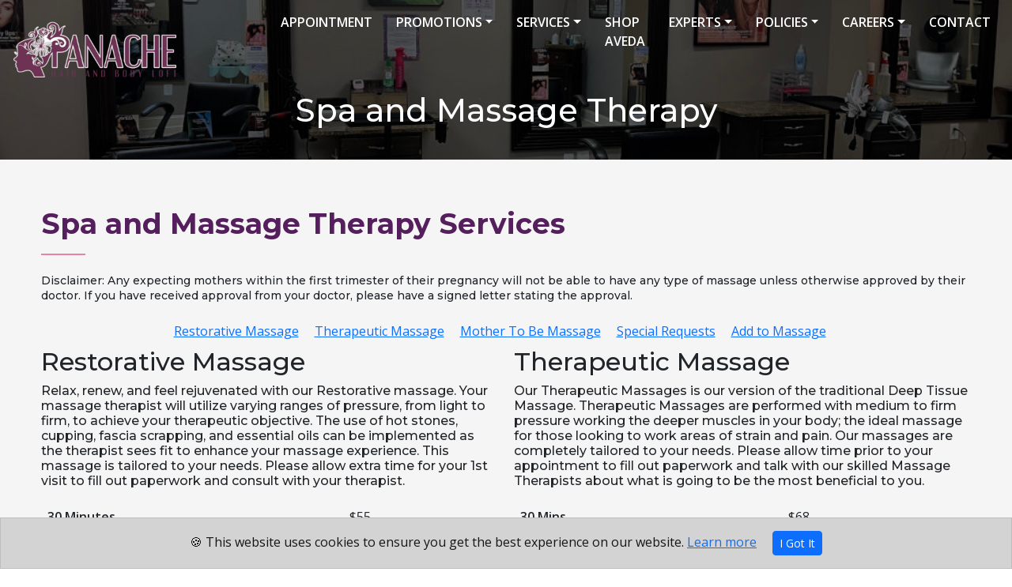

--- FILE ---
content_type: text/html; charset=utf-8
request_url: http://panachehair-nc.com/Spa
body_size: 35831
content:


<!DOCTYPE html>

<html lang="en">
<head><meta charset="utf-8" /><meta name="viewport" content="width=device-width, initial-scale=1, shrink-to-fit=no" /><meta name="y_key" content="c5d2012cffa5cfd5" /><meta name="google-site-verification" content="qVcvgtAnmIftZ5MW13MJ8oPfzE6VgpKCf71fK5ZKw6c" /><title>
	Spa & Massage Therpy Services Menu
</title><meta property="og:url" content="http://panachehair-nc.com/" /><meta property="og:type" content="website" /><meta property="og:title" content="Panache Hair and Body Loft" /><meta property="og:description" content="Panache Hair and Body Loft provides a memorable experience for each guest by catering to the mind, body, and soul." />

    <!-- Google tag (gtag.js) -->
    <script async src="https://www.googletagmanager.com/gtag/js?id=G-F19LBC85GG"></script>
    <script>
        window.dataLayer = window.dataLayer || [];
        function gtag() { dataLayer.push(arguments); }
        gtag('js', new Date());

        gtag('config', 'G-F19LBC85GG');
    </script>

    <script src="/bundles/modernizr?v=inCVuEFe6J4Q07A0AcRsbJic_UE5MwpRMNGcOtk94TE1"></script>
<link href="/Content/css?v=5H7DRRfFfbL_kZ0c1-W6YhF0cYi8yt4Du-mkP0PcBFk1" rel="stylesheet"/>
<link href="favicon.ico" rel="shortcut icon" type="image/x-icon" />
    
    <!-- CSS Template -->
    <link href="css/all.css" rel="stylesheet" /><link href="css/owl.carousel.css" rel="stylesheet" /><link href="css/owl.theme.default.min.css" rel="stylesheet" />

    <!-- <link rel="stylesheet" href="css/switcher.css" /> -->
    <link rel="stylesheet" href="rs-plugin/css/settings.css" />
    <!-- Jquery Fancybox CSS -->
    <link rel="stylesheet" type="text/css" href="css/jquery.fancybox.min.css" media="screen" /><link href="css/style.css" rel="stylesheet" />
<link href="cookiealert/cookiealert.css" rel="stylesheet" /><link rel="canonical" href="http://panachehair-nc.com/spa" /><meta name="description" content="A list of spa and massage therapy services and prices at Panache Hair and Body Loft." /><meta name="keywords" content="hair, salon, spa, massage therapy, makeup, nails, manicure, pedicure, Aveda, Brazillian Blowout, Nufree, Goldsboro, NC" /></head>
<body>
    <form method="post" action="./Spa" id="formID">
<div class="aspNetHidden">
<input type="hidden" name="__EVENTTARGET" id="__EVENTTARGET" value="" />
<input type="hidden" name="__EVENTARGUMENT" id="__EVENTARGUMENT" value="" />
<input type="hidden" name="__VIEWSTATE" id="__VIEWSTATE" value="f2hE+Hv+KGgCG0/BFNuDxiLur0Qmlojui8nQl8Yiv05OC2gI0Q77fsa56Z4aYSQJUUsgUskTU8tUSN1zydTTSVmKdFKf4vchBQ+wZX/AeoMzmQHkSgLY0b06Xecdik/phVKYEn6A/pJddmgvTl+Lh9rkSh3gCU08p3/jlhflpK1ZwYA0m7yBNROHKLml4Mn/SNWDxy7Xmd4nFdIUgW+xM9KJYEzkZkG1WwzzzjMQcpmWjqLM3qfz3MdR7dnN3TN7xvIrp2zbMqpLeL0exooANmHa6l5B/mStYdgEFGbkbSwJBe2euViLIEa9Rr3ncj+/RJOxtK067fKWtGymvVQ9bIflroyvSPt5/N9H8ocO+xkKQmGrORLQ+ogUi+LApp4i2g80Ai75e88qeM/jEjFRQG3xUtTRZy7WTdCpP7sxHVZWU0Kn7m5ESaHVnNg5aDseEwNOtJEG50Jyc8W7dSybNoVjnIzgCeHdiK06hdr3oFzCYIHpRIPBrvuSOs43xPtCynVI491b7kyX06ImisOqf+Qg4pqalNkDT2PSHChK7C7Pv7xM5DF1z/p6rykP8qk23AqcM9nPHlnOEmu4ds3gKZOGE5NqIo39l0vKGRPgUnQy0m1ePti7SWdF324GFCCfn0M64wpwL+O544qejjNA9eSuegtK4AFZClZV3Aokt51g4daJzWbUD352lqOdPDYMG2msnt7rY0kD4frM7VBaGAi/t1e+rgNsSc+hig+M0cnhPY9VeR79DciEdO0aUrCCrdvbRtu8Iw7usudqxRAJsEPXOBx34DbGaBA1DmeTPIDs21CiUTJRFQH0XppVfi++vAu2ejO9AWg9LfEhRSs1AIfYXhRZg/AfxUQ9azHzhb7mKLmFPb3wxgODR9mBab3/kqdu+uSYx4H9D3vsnU5vbCdmFopQCA43BQAzDMnbBgq/Wu7GpAfH6B3HKCXfCM/3lZ4hzBsjhkyDBc4MhfkBF/qxAsNBcEzGnPek/MEQV8xby88bpZLO2f83E9C6sQSG7AoN2eStUlot2f80Tl/5BiHpbtmsVn7CZLErViVMxnZG8mVvKbAhwDQZd23DdB7jxUUNLZkZtlfFDcCTi3jMSSAQTgYxabtUkRM4n5IeMugPSQJ2VQk7+vw98ngO5UbwyxYe1K1UNMNEdL/Pyyppn4q5jH0aFV4nfKTwAToqKBxUUIE937LDgQe3jSJimNgYfSDW/7dkLbSmV1S329DoDeo9bcuhk0g+sU7iVd/Lei3FntLblzlRQYxfGXRyWT8zgk4gHzpSIpD7di7DBLmXHDEoEp+5LgZbJHCJ1emQtbxA9nqs66XShvxKbbO7/sabuIMbm4UCsHoXrbokUzzGQ9MQfbFjh0kdMi2Ofc63ogbhk66/FM9tVp6/CB8su/[base64]/62RcEsCrU29DXnqfO1rowQ6LBhhH37VJ4AE9dbPs6x5hy/ijBD7yI5DBtisDRSH3PGK5zTbSxWLVyJy7smqcQgKVtFNYxtzWVzUG7GlghBUSCTSZX2638vS6EGqTBsUwORaW63po1nRv6CZ/CyviDF5eddWEXFU30DyH+lquxtzpGATVn0pva0ib+HSi1+H7Q5pLG+ssDHjmGDrGvYQRuhH6nkpcxC9c1f/z6jqB8Hhi3T2kB5NsEo47RUXFwsDFI9yKw7xsjV8hcmUBVo3ttKQ44oNpabt6qd24ZP/afqPfFfkLhh9s8IIgUEawYWo/0LLLKzpYznsdxFvhlTyQY+3kBaWvCttvxdubjLCtJ18kzjMtS+j5np+voftvL1nyrWT+AfWZ7vw/GdrSeV14jKup3+yHZNyHi93YlPtLlTXL2INjU74YyTEg1beil3FQBVelr25hM/lHunUYcXfkIDt6Bv0vDXHMT99srTfd4UEVgTDytE/g9y/vs68T4SKyGFB6orFhpOdtyCQDw6zLcvt+3jI9hsQoXLsuu3JX/RwCW3f29RkwV4s5Elip/PHKW/10fleo9rzGtYNvI/FdfCPSoNEJAziXhIpndiO5x9DkK1EdESW7mRrSItasUoB0wU/GG6yBbyVI6sCadFf1cgg7amcXSxZq/3xMp3vsDVEJ3VOuDo8F0MES2t0ttiLZe9HgdpR/K5LoLd0Lhwa0wt/5mOsNmJHy4KCnGfp8Zt8xlZPqNdKhA4Z2WsxXyymMFv6AUQu9zX/kCbUPvbj63wLLdGd/NFRRC+hjI3RyUTV/VpvSlHg2VnxRftztB/ZUiMuexM2YqIzSv3FfAxBCwxPbzdlxqY8prAqAgdA4ALOpGEt14IuEoJjEK2iOt9NXaENuhwR+eVUlvs2IiMeUjWT3yU1sBUf0WzQx5quIwoJ+8b0qvHQzt/3g+gHOmmKYqkKe/MogCRlknzYGATXYVc5gg9R4vXhGkVXWc4cDRdBgRl//ginzLe9EpD6c6kSoqlJsErKseGQ0bd6+HGrSA3xjxY8lT6voWUKxMaUnPSjEw0Altac5tm+208lyjiVPZSJ/Uak74yXkJfvdLLrPbz8Eqe85Ui6eXcfn6z4/HZqs7LkrXa8h8ZDlRtKFDwhPAm+9itxgb4wpsPhxc5V3rH3VlpJ7u/[base64]/E/JedRaPJMV73v5EOJpDxm6L0Eaq4kdMnOyJzOHHd7dFQ/qMF7gVNFTU562E4MTwhTNWc=" />
</div>

<script type="text/javascript">
//<![CDATA[
var theForm = document.forms['formID'];
if (!theForm) {
    theForm = document.formID;
}
function __doPostBack(eventTarget, eventArgument) {
    if (!theForm.onsubmit || (theForm.onsubmit() != false)) {
        theForm.__EVENTTARGET.value = eventTarget;
        theForm.__EVENTARGUMENT.value = eventArgument;
        theForm.submit();
    }
}
//]]>
</script>



<script src="/bundles/MsAjaxJs?v=D6VN0fHlwFSIWjbVzi6mZyE9Ls-4LNrSSYVGRU46XF81" type="text/javascript"></script>
<script src="Scripts/jquery-3.7.1.min.js" type="text/javascript"></script>
<script src="Scripts/bootstrap.min.js" type="text/javascript"></script>
<script src="/bundles/WebFormsJs?v=N8tymL9KraMLGAMFuPycfH3pXe6uUlRXdhtYv8A_jUU1" type="text/javascript"></script>
<div class="aspNetHidden">

	<input type="hidden" name="__VIEWSTATEGENERATOR" id="__VIEWSTATEGENERATOR" value="51CBFC41" />
</div>
        <script type="text/javascript">
//<![CDATA[
Sys.WebForms.PageRequestManager._initialize('ctl00$ctl21', 'formID', [], [], [], 90, 'ctl00');
//]]>
</script>

        
        <!--Header Start-->
        <div class="custom-navbar wow fadeInDown" data-wow-duration="2s" role="navigation" id="header">
            <div class="header-wrap">
                <div class="container-fluid">
                    <div class="row">
                        <div class="col-lg-4 col-md-12 navbar-dark p-2">
                            <div class="atlanta_logo"><a href="/"><img alt="logo" class="img-fluid" src="../images/header.png"></a></div>
                            <button class="navbar-toggler" style="top:30px; background-color: transparent;" type="button" data-bs-toggle="collapse" data-bs-target="#navbarSupportedContent" aria-controls="navbarSupportedContent" aria-expanded="false" aria-label="Toggle navigation"> <span class="navbar-toggler-icon"></span> </button>
                        </div>
                        <div class="col-lg-8 col-md-12">
                            <div class="navigation-wrap" id="filters">
                                <nav class="navbar navbar-expand-lg navbar-light"> <a class="navbar-brand" href="/"></a>
                                    <div class="collapse navbar-collapse" id="navbarSupportedContent">
                                        <button class="close-toggler" type="button" data-toggle="offcanvas"> <span><i class="fas fa-times-circle" aria-hidden="true"></i></span> </button>
                                        <ul class="navbar-nav me-auto">
                                            <li class="nav-item"><a class="nav-link" href="/appointment">Appointment</a></li>
                                            <li class="nav-item dropdown"><a class="nav-link dropdown-toggle" href="#">Promotions</a> <i class="nodisplay fas fa-caret-down"></i>
                                                <ul class="submenu">
                                                    <li><a href="/specials">Specials</a></li>
                                                    <li><a href="/giftcertificates">Gift Certificate</a></li>
                                                </ul>
                                            </li>
                                            <li class="nav-item"><a class="nav-link dropdown-toggle" href="#">Services</a> <i class="nodisplay fas fa-caret-down"></i>
                                                <ul class="submenu">
                                                    <li><a href="/thelook">The Look</a></li>
                                                    <li><a href="/makeup">Makeup</a></li>
                                                    <li><a href="/skincare">Skin Care</a></li>
                                                    <li><a href="/spa">Massage Therapy</a></li>
                                                    <li><a href="/manipedi">Mani / Pedi</a></li>
                                                    <li><a href="/waxing">Waxing</a></li>
                                                    <li><a target="_blank" href="/docs/bridal-party-arrangement.pdf">Bridal Party Arrangement</a></li>
                                                </ul>
                                            </li>
                                            <li class="nav-item"><a class="nav-link" href="http://aveda.com/salon/PanacheHairBodyLoft" target="_blank">Shop Aveda</a></li>
                                            <li class="nav-item"><a class="nav-link dropdown-toggle" href="#">Experts</a> <i class="nodisplay fas fa-caret-down"></i>
                                                <ul class="submenu">
                                                    <li><a href="/experts">Experts</a></li>
                                                    <li><a href="/gallery">Gallery</a></li>
                                                </ul>
                                            <li class="nav-item"><a class="nav-link dropdown-toggle" href="#">Policies</a> <i class="nodisplay fas fa-caret-down"></i>
                                                <ul class="submenu">
                                                    <li><a href="/policies">Salon Policy</a></li>
                                                    <li><a href="/privacy">Privacy Policy</a></li>
                                                    <li><a href="/covid-19">COVID-19</a></li>
                                                </ul>
                                            </li>
                                            <li class="nav-item"><a class="nav-link dropdown-toggle" href="#">Careers</a> <i class="nodisplay fas fa-caret-down"></i>
                                                <ul class="submenu">
                                                    <li><a href="/careers">Positions</a></li>
                                                    <li><a href="/careers#Resume">Submit Resume</a></li>
                                                </ul>
                                            </li>
                                            <li class="nav-item"><a class="nav-link" href="/contact">Contact</a></li>
                                            <!--<li class="nav-item"><a class="nav-link" href="/Covid-19">COVID-19</a></li>-->
                                        </ul>
                                    </div>
                                </nav>
                            </div>
                        </div>
                    </div>
                </div>
            </div>
        </div>
        <!--Header End--> 

        <div class="body-content">
            
    
    <!-- Inner Heading Start -->
    <div class="inner_heading">
        <div class="container">
            <h1>Spa and Massage Therapy</h1>
        </div>
    </div>
    <!-- Inner Heading End --> 

    <!-- Spa Start -->
    <div class="contact-wrap">
        <div class="container">
            <div class="row">
                <div class="col-md-12 mb-3">
                    <div class="title">
                        <h2>Spa and Massage Therapy Services</h2>
                        <!--<div class="form-inline">
                            <h2 class="unavailable">Spa and Massage Therapy Services</h2>&nbsp<h4 class="unavailable_msg">(Services Temporarily Unavailable)</h4>
                        </div>-->
                    </div>
                    <h6>
                        <!--<small>**Special Series Massage**</small><br />
                        <small>Pre-Book and Pre-purchase (4) or more massage services and receive each massage at a discounted rate. (10$ off each massage).</small>
                        <br /><br />-->
                        <small>Disclaimer: Any expecting mothers within the first trimester of their pregnancy will not be able to have any type of massage unless otherwise
                        approved by their doctor. If you have received approval from your doctor, please have a signed letter stating the approval.
                        </small>
                    </h6>
                </div>
            </div>

            <div class="text-center mb-2">
                <a class="button secondary url decor_under me-3" href="#zero">Restorative Massage</a>
                <!--<a class="button secondary url decor_under mr-3" href="#zero">Elemental Nature Massage</a>-->
                <a class="button secondary url decor_under me-3" href="#one">Therapeutic Massage</a> 
                <!--<a class="button secondary url decor_under mr-3" href="#two">Restorative Massage</a>-->
                <!--<a class="button secondary url decor_under mr-3" href="#three">Chakra Massage</a>-->
                <!--<a class="button secondary url decor_under mr-3" href="#four">Fusion Stone Massage</a>-->
                <!--<a class="button secondary url decor_under mr-3" href="#five">Detoxifying Body Treatment</a>-->
                <!--<a class="button secondary url decor_under mr-3" href="#six">Discovery Massage</a>-->
                <a class="button secondary url decor_under me-3" href="#seven">Mother To Be Massage</a> 
                <!--<a class="button secondary url decor_under mr-3" href="#eight">Body Glow</a>-->
                <!--<a class="button secondary url decor_under mr-3" href="#nine">Lymphatic Massage</a>-->
                <!--<a class="button secondary url decor_under mr-3" href="#ten">Chair Massage</a>-->
                <a class="button secondary url decor_under me-3" href="#eleven">Special Requests</a>
                <a class="button secondary url decor_under me-3" href="#twelve">Add to Massage</a>
            </div>
            
            <div id="owl-carousel" class="owl-carousel owl-theme" data-interval="false">
                
                <div class="item" data-hash="zero">
                    <h2>Restorative Massage</h2>
                    <h6 class="mb-3">
                        Relax, renew, and feel rejuvenated with our Restorative massage. Your massage therapist will utilize varying 
                        ranges of pressure, from light to firm, to achieve your therapeutic objective. The use of hot stones, cupping, 
                        fascia scrapping, and essential oils can be implemented as the therapist sees fit to enhance your massage experience. 
                        This massage is tailored to your needs. Please allow extra time for your 1st visit to fill out paperwork and consult 
                        with your therapist.
                    </h6>
                    <table class="table table-hover">
                        <tr>
<td class='fw-semibold'>30 Minutes</td>
<td>$55</td>
</tr>
<tr>
<td class='fw-semibold'>60 Minutes</td>
<td>$90</td>
</tr>
<tr>
<td class='fw-semibold'>90 Minutes</td>
<td>$115</td>
</tr>

                    </table>
                </div>

                <!--<div class="item" data-hash="zero">
                    <h2>Elemental Nature Massage</h2>
                    <h6 class="mb-3">
                        Our Elemental Nature Massage is our version of the traditional Swedish Massage. Elemental Nature Massages 
                        are performed with light to medium pressure working the more superficial muscles in your body; the ideal 
                        massage for those looking to de-stress and relax. Our massages are completely tailored to your needs, 
                        Please allow time prior to your appointment to fill out paperwork and talk with our skilled Massage 
                        Therapists about what is going to be most beneficial to you.
                    </h6>
                    <table class="table table-hover">
                        <tr>
<td class='fw-semibold'>30 Mins</td>
<td>$53</td>
</tr>
<tr>
<td class='fw-semibold'>60 Mins</td>
<td>$75</td>
</tr>
<tr>
<td class='fw-semibold'>90 Mins</td>
<td>$105</td>
</tr>

                    </table>
                </div>-->
        
                <div class="item" data-hash="one">
                    <h2>Therapeutic Massage</h2>
                    <h6 class="mb-3">
                        Our Therapeutic Massages is our version of the traditional Deep Tissue Massage. Therapeutic Massages are 
                        performed with medium to firm pressure working the deeper muscles in your body; the ideal massage for 
                        those looking to work areas of strain and pain. Our massages are completely tailored to your needs. Please 
                        allow time prior to your appointment to fill out paperwork and talk with our skilled Massage Therapists 
                        about what is going to be the most beneficial to you.
                    </h6>
                    <table class="table table-hover">
                        <tr>
<td class='fw-semibold'>30 Mins</td>
<td>$68</td>
</tr>
<tr>
<td class='fw-semibold'>60 Mins</td>
<td>$90</td>
</tr>
<tr>
<td class='fw-semibold'>90 Mins</td>
<td>$115</td>
</tr>

                    </table>
                </div>
        
                <!--<div class="item" data-hash="three">
                    <h2 class="mb-3">Chakra Massage</h2>
                    <h6 class="mb-3">
                        An innovative technique that focuses on
                        centering of the chakra using a variety of massage techniques.  The
                        treatment features the Aveda Chakra Balancing Blends with deep tissue
                        massage on the back, spinal muscles, chakra reflexology for the
                        feet, and energy work for each of the chakras.  In addition guest
                        will be guided through a meditation to enhance the benefits of stress
                        relief, decrease muscular tension, and increased energy.
                    </h6>
                    <table class="table table-hover">
                        <tr>
<td class='fw-semibold'>90 Mins</td>
<td>$105</td>
</tr>

                    </table>
                </div>-->

                <!--<div class="item" data-hash="four">
                    <h2 class="mb-3">Fusion Stone Massage</h2>
                    <h6 class="mb-3">
                        Experience the aromatic power of Aveda Pure
                        Flower and Plant essences fused with the sensation of smooth stone massage.
                        The tension of everyday life melts away as the body reaches a new level of
                        relaxation.  Your chosen aroma will encompass the sense while opposing
                        sensations of warm stones combined with massage techniques balance, soothe,
                        and invigorate your body.
                    </h6>
                    <table class="table table-hover">
                        <tr>
<td class='fw-semibold'>60 Mins</td>
<td>$95</td>
</tr>
<tr>
<td class='fw-semibold'>90 Mins</td>
<td>$110</td>
</tr>

                    </table>
                </div>-->

                <!--<div class="item" data-hash="five">
                    <h2>Detoxifying Body Treatment</h2>
                    <h6 class="mb-3">
                        A special bend of detoxifying essential oils are lightly massaged into the skin followed by
                        cupping over the entire body,concentrating on the Lymphatic system and areas where fat
                        has built up. Cupping helps the Liver, Kidneys and Lymph system metabolize toxins. Next
                        your therapist will help you get comfortable in the sauna where you can relax 
                        and melt away your troubles. This treatment will help your body dispose of unwanted
                        cellular waste and reduce bloating and unsightly appearance of fat leaving you feeling
                        relaxed, refreshed and renewed.
                    </h6>
                    <table class="table table-hover">
                        <tr>
<td class='fw-semibold'>90 Mins</td>
<td>$130</td>
</tr>

                    </table>
                </div>-->

                <!--<div class="item" data-hash="six">
                    <h2>Discovery Massage</h2>
                    <h6 class="mb-3">
                        Experience the best modalities available for chronic muscle dysfunction and soreness. Discovery
                        offers you the chance to figure out what works best for you. You will have the options of trying
                        Cupping, Gua Sha, Hot Stones,Vibration as well as the more common manual tissue manipulation
                        like Swedish and Deep Tissue.
                    </h6>
                    <table class="table table-hover">
                        <tr>
<td class='fw-semibold'>60 Mins</td>
<td>$85</td>
</tr>
<tr>
<td class='fw-semibold'>90 Mins</td>
<td>$110</td>
</tr>

                    </table>
                </div>-->

                <div class="item" data-hash="seven">
                    <h2>Mother To Be Massage</h2>
                    <h6 class="mb-3">
                        Designed to help relax and relieve the stress of pregnancy. Mother To Be Massages are performed in the side-lying 
                        position and are light to medium pressure. Our massages are completely tailored to your needs. Please allow time 
                        prior to your appointment to fill out paperwork and talk with our skilled Massage Therapists about what is 
                        going to be the most beneficial to you. * If you are in the High-Risk category for your pregnancy, please 
                        provide a note from your Doctor.
                    </h6>
                    <table class="table table-hover">
                        <tr>
<td class='fw-semibold'>60 Mins</td>
<td>$90</td>
</tr>
<tr>
<td class='fw-semibold'>90 Mins</td>
<td>$115</td>
</tr>

                    </table>
                </div>

                <!--<div class="item" data-hash="eight">
                    <h2>Body Glow</h2>
                    <h6 class="mb-3">
                        A full body treatment which exfoliates the skin leaving it feeling
                        fresh, smooth, moisturized and soft. Experience a dry exfoliating
                        technique while using exfoliating gloves throughout the whole body.
                        Followed with Aveda’s Liquid Exfoliant & Hydrating Formula infused
                        with your chosen aromatic oil. Massaged across and into your skin
                        to reveal a glowing layer of fresh, clean and smooth skin.
                    </h6>
                    <table class="table table-hover">
                        <tr>
<td class='fw-semibold'>75 Mins</td>
<td>$105</td>
</tr>

                    </table>
                </div>-->

                <!--<div class="item" data-hash="nine">
                    <h2>Lymphatic Massage</h2>
                    <h6 class="mb-3">
                        Manual lymphatic drainage is a type of massage that encourages the 
                        natural drainage of lymph nodes, this type of massage aims to help 
                        the body ,maintain proper blood circulation, body fluid balance and 
                        immune functions, this also helps and encourages the body to naturally 
                        drain lymph.
                    </h6>
                    <table class="table table-hover">
                        
                    </table>
                </div>-->

                <!--<div class="item" data-hash="ten">
                    <h2 class="mb-3">Chair Massage</h2>
                    <table class="table table-hover">
                        <tr>
<td class='fw-semibold'>10 Mins</td>
<td>$15</td>
</tr>

                    </table>
                </div>-->

                <div class="item" data-hash="eleven">
                    <h2>Special Requests</h2>

                    <h4>Reflexology</h4>
                    <table class="table table-hover">
                        <tr>
<td class='fw-semibold'>30 Minutes</td>
<td>$50</td>
</tr>
<tr>
<td class='fw-semibold'>60 Minutes</td>
<td>$80</td>
</tr>

                    </table>
                    <hr class="thick" />

                    <h4 class="mb-3">Fusion Hot Stone Massage</h4>
                    <table class="table table-hover">
                        <tr>
<td class='fw-semibold'>60 Minutes</td>
<td>$100</td>
</tr>
<tr>
<td class='fw-semibold'>90 Minutes</td>
<td>$130</td>
</tr>

                    </table>
                    <hr class="thick" />

                    <h4 class="mb-3">Sports Massage</h4>
                    <table class="table table-hover">
                        <tr>
<td class='fw-semibold'>30 Minutes</td>
<td>$60</td>
</tr>
<tr>
<td class='fw-semibold'>60 Minutes</td>
<td>$90</td>
</tr>

                    </table>
                    <h7>* Couples Massages are available in your choice of Massage, but are performed individually.</h7>
                </div>

                <div class="item" data-hash="twelve">
                    <h2 class="mb-3">Massage Add-Ons</h2>
                    <table class="table table-hover">
                        <tr>
<td class='fw-semibold'>Cupping Therapy (Target Area only)</td>
<td>$15</td>
</tr>
<tr>
<td class='fw-semibold'>Foot Scrub 15 Minutes</td>
<td>$12</td>
</tr>
<tr>
<td class='fw-semibold'>Hot Stone (Target Area only)</td>
<td>$10</td>
</tr>
<tr>
<td class='fw-semibold'>Paraffin Treatment- Feet or Hands 10 Minutes</td>
<td>$10</td>
</tr>
<tr>
<td class='fw-semibold'>Sinus Massage</td>
<td></td>
</tr>

                    </table>
                </div>

            </div>
        </div>
    </div>
    <!-- Spa End -->

            
            
            <!-- Cookie Banner -->
            <div id="cb-cookie-banner" class="alert alert-dark text-center mb-0" role="alert">
                🍪 This website uses cookies to ensure you get the best experience on our website.
                <a href="/privacy" target="_self">Learn more</a>
                <button type="button" class="btn btn-primary btn-sm ms-3" onclick="window.cb_hideCookieBanner()">
                    I Got It
                </button>
            </div>
            <!-- End of Cookie Banner -->

            <!-- Footer Start -->
            <div class="footer-wrap">
                <div class="container">
                    <div class="row">
                        <div class="col-lg-3">
                            <div class="footer_logo"><img alt="footer" class="img-fluid" src="../images/logo.png"></div>
                            <p>Panache Hair and Body Loft is a full service salon and spa in Goldsboro North Carolina. We are 
                                the only AVEDA concept salon in Wayne County and we offer all AVEDA products including hair and 
                                skin care and makeup. We are also an AVEDA Pure Privilege Salon and provide AVEDA signature 
                                services including massage therapy, facials, pedicures, manicures, hair removal and a large 
                                variety of hair services.
                            </p>
                        </div>
                        <div class="col-lg-2 col-md-3">
                            <h3>Quick links</h3>
                            <ul class="footer-links">
                                <li> <a href="/appointment">Appointments</a></li>
                                <li> <a href="/specials">Specials</a></li>
                                <li> <a href="/thelook">The Look</a></li>
                                <li> <a href="/spa">Massage Therapy</a></li>
                                <li> <a href="/experts">Experts</a></li>
                                <li> <a href="/gallery">Gallery</a></li>
                                <li> <a href="/policies">Policies</a></li>
                                <li> <a href="/contact">Contact Us</a></li>
                                <li> <a href="/covid-19">COVID-19</a></li>
                            </ul>
                        </div>
                        <div class="col-lg-3 col-md-4">
                            <h3>Opening Hours</h3>
                            <ul class="unorderList hourswrp">
                                <li>Monday <span>Closed</span></li>
                                <li>Tuesday <span>12:00pm - 7:00pm</span></li>
                                <li>Wednesday <span>10:00am - 8:00pm</span></li>
                                <li>Thursday <span>10:00am - 6:00pm</span></li>
                                <li>Friday <span>9:00am - 6:00pm</span></li>
                                <li>Saturday <span>9:00am - 4:00pm</span></li>
                                <li>Sunday <span>Closed</span></li>
                            </ul>
                        </div>
                        <div class="col-lg-3 col-md-4 offset-1">
                            <div class="footer_info">
                                <h3>Get in Touch</h3>
                                <ul class="footer-adress">
                                    <li class="footer_address"> <i class="fas fa-map-signs"></i> <span>At the Brick Village<br />501 Patetown Road Suite 1<br />Goldsboro, NC 27530</span> </li>
                                    <li class="footer_email"> <i class="fas fa-envelope" aria-hidden="true"></i> <span><a href="mailto:sales@panachehair-nc.com"> sales@panachehair-nc.com </a></span> </li>
                                    <li class="footer_phone"> <i class="fas fa-phone-alt"></i> <span><a href="tel:9197313000"> 919-731-3000</a></span> </li>
                                </ul>
                                <div class="social-icons footer_icon">
                                    <ul>
                                        <li><a href="http://facebook.com/panachehairandbodyloft" target="_blank"><i class="fab fa-facebook-f" aria-hidden="true"></i></a></li>
                                        <li><a href="http://aveda.com/salon/PanacheHairBodyLoft" target="_blank"><img alt="Aveda logo" src="../images/aveda.png" /></a></li>
                                        <!--<li><a href="#"><i class="fab fa-twitter" aria-hidden="true"></i></a></li>
                                        <li><a href="#"><i class="fab fa-instagram" aria-hidden="true"></i></a></li>
                                        <li><a href="#"><i class="fab fa-youtube" aria-hidden="true"></i></a></li>-->
                                    </ul>
                                </div>
                            </div>
                        </div>
                    </div>
                </div>
            </div>
            <!-- Footer End -->

            <div class="copyright-wrap">
                <div class="container">
                    <div class="row">
                        <div class="col-lg-12">
                            <div class="copyright"><small>Copyright © 2026 - Panache Hair & Body Loft. All Rights Reserved.</small></div>
                        
                            <div class="credits"><small>Maintained by: <a href="http://nativeintuition.com" target="_blank">NativeIntuition</a></small></div>
                        
                            <div class="credits1"><small>Site Credits: <a href="https://www.medialinkers.com/" target="_blank" rel="nofollow">MediaLinkers</a></small></div>
                        </div>
                    </div>
                </div>
            </div>
        </div>
    </form>

    <!-- Js --> 
    <script src="rs-plugin/js/jquery.themepunch.tools.min.js"></script>
    <script src="rs-plugin/js/jquery.themepunch.revolution.min.js"></script>
    <!-- Jquery Fancybox --> 
    <script src="js/jquery.fancybox.min.js"></script>
    <!-- general script file --> 
    <script src="js/owl.carousel.js"></script> 
    <script src="js/script.js"></script>
    <script src="cookiealert/cookiealert.js"></script>

    <script>
        $(document).ready(function () {
            $(".owl-carousel").owlCarousel({
                loop: true,
                navText: [" ", " "],
                dots: false,
                dotsEach: false,
                margin: 20,
                items: 1,
                URLhashListener: true,
                //autoplayHoverPause: true,
                startPosition: '#zero',
                autoHeight: true,
                responsiveClass: true,
                responsive: {
                    0: {
                        items: 1
                    },
                    600: {
                        items: 1
                    },
                    1000: {
                        items: 2
                    }
                }
            });
        });
    

        function toggleDropdown(e) {
            const _d = $(e.target).closest('.dropdown'),
                _m = $('.dropdown-menu', _d);
            setTimeout(function () {
                const shouldOpen = e.type !== 'click' && _d.is(':hover');
                _m.toggleClass('show', shouldOpen);
                _d.toggleClass('show', shouldOpen);
                $('[data-toggle="dropdown"]', _d).attr('aria-expanded', shouldOpen);
            }, e.type === 'mouseleave' ? 300 : 0);
        }

        $('body')
            .on('mouseenter mouseleave', '.dropdown', toggleDropdown)
            .on('click', '.dropdown-menu a', toggleDropdown);
    </script>
</body>
</html>

--- FILE ---
content_type: text/css; charset=utf-8
request_url: http://panachehair-nc.com/Content/css?v=5H7DRRfFfbL_kZ0c1-W6YhF0cYi8yt4Du-mkP0PcBFk1
body_size: 352005
content:
/* Minification failed. Returning unminified contents.
(6,10): run-time error CSS1062: Expected semicolon or closing curly-brace, found '-'
(6,28): run-time error CSS1062: Expected semicolon or closing curly-brace, found '-'
(6,48): run-time error CSS1062: Expected semicolon or closing curly-brace, found '-'
(6,68): run-time error CSS1062: Expected semicolon or closing curly-brace, found '-'
(6,86): run-time error CSS1062: Expected semicolon or closing curly-brace, found '-'
(6,103): run-time error CSS1062: Expected semicolon or closing curly-brace, found '-'
(6,123): run-time error CSS1062: Expected semicolon or closing curly-brace, found '-'
(6,143): run-time error CSS1062: Expected semicolon or closing curly-brace, found '-'
(6,162): run-time error CSS1062: Expected semicolon or closing curly-brace, found '-'
(6,180): run-time error CSS1062: Expected semicolon or closing curly-brace, found '-'
(6,198): run-time error CSS1062: Expected semicolon or closing curly-brace, found '-'
(6,214): run-time error CSS1062: Expected semicolon or closing curly-brace, found '-'
(6,230): run-time error CSS1062: Expected semicolon or closing curly-brace, found '-'
(6,248): run-time error CSS1062: Expected semicolon or closing curly-brace, found '-'
(6,271): run-time error CSS1062: Expected semicolon or closing curly-brace, found '-'
(6,293): run-time error CSS1062: Expected semicolon or closing curly-brace, found '-'
(6,315): run-time error CSS1062: Expected semicolon or closing curly-brace, found '-'
(6,337): run-time error CSS1062: Expected semicolon or closing curly-brace, found '-'
(6,359): run-time error CSS1062: Expected semicolon or closing curly-brace, found '-'
(6,381): run-time error CSS1062: Expected semicolon or closing curly-brace, found '-'
(6,403): run-time error CSS1062: Expected semicolon or closing curly-brace, found '-'
(6,425): run-time error CSS1062: Expected semicolon or closing curly-brace, found '-'
(6,447): run-time error CSS1062: Expected semicolon or closing curly-brace, found '-'
(6,469): run-time error CSS1062: Expected semicolon or closing curly-brace, found '-'
(6,490): run-time error CSS1062: Expected semicolon or closing curly-brace, found '-'
(6,513): run-time error CSS1062: Expected semicolon or closing curly-brace, found '-'
(6,534): run-time error CSS1062: Expected semicolon or closing curly-brace, found '-'
(6,552): run-time error CSS1062: Expected semicolon or closing curly-brace, found '-'
(6,573): run-time error CSS1062: Expected semicolon or closing curly-brace, found '-'
(6,593): run-time error CSS1062: Expected semicolon or closing curly-brace, found '-'
(6,612): run-time error CSS1062: Expected semicolon or closing curly-brace, found '-'
(6,630): run-time error CSS1062: Expected semicolon or closing curly-brace, found '-'
(6,658): run-time error CSS1062: Expected semicolon or closing curly-brace, found '-'
(6,689): run-time error CSS1062: Expected semicolon or closing curly-brace, found '-'
(6,716): run-time error CSS1062: Expected semicolon or closing curly-brace, found '-'
(6,741): run-time error CSS1062: Expected semicolon or closing curly-brace, found '-'
(6,768): run-time error CSS1062: Expected semicolon or closing curly-brace, found '-'
(6,794): run-time error CSS1062: Expected semicolon or closing curly-brace, found '-'
(6,821): run-time error CSS1062: Expected semicolon or closing curly-brace, found '-'
(6,844): run-time error CSS1062: Expected semicolon or closing curly-brace, found '-'
(6,871): run-time error CSS1062: Expected semicolon or closing curly-brace, found '-'
(6,892): run-time error CSS1062: Expected semicolon or closing curly-brace, found '-'
(6,921): run-time error CSS1062: Expected semicolon or closing curly-brace, found '-'
(6,950): run-time error CSS1062: Expected semicolon or closing curly-brace, found '-'
(6,1151): run-time error CSS1062: Expected semicolon or closing curly-brace, found '-'
(6,1250): run-time error CSS1062: Expected semicolon or closing curly-brace, found '-'
(6,1339): run-time error CSS1062: Expected semicolon or closing curly-brace, found '-'
(6,1387): run-time error CSS1062: Expected semicolon or closing curly-brace, found '-'
(6,1412): run-time error CSS1062: Expected semicolon or closing curly-brace, found '-'
(6,1438): run-time error CSS1062: Expected semicolon or closing curly-brace, found '-'
(6,1464): run-time error CSS1062: Expected semicolon or closing curly-brace, found '-'
(6,1488): run-time error CSS1062: Expected semicolon or closing curly-brace, found '-'
(6,1506): run-time error CSS1062: Expected semicolon or closing curly-brace, found '-'
(6,1528): run-time error CSS1062: Expected semicolon or closing curly-brace, found '-'
(6,1552): run-time error CSS1062: Expected semicolon or closing curly-brace, found '-'
(6,1578): run-time error CSS1062: Expected semicolon or closing curly-brace, found '-'
(6,1629): run-time error CSS1062: Expected semicolon or closing curly-brace, found '-'
(6,1657): run-time error CSS1062: Expected semicolon or closing curly-brace, found '-'
(6,1687): run-time error CSS1062: Expected semicolon or closing curly-brace, found '-'
(6,1716): run-time error CSS1062: Expected semicolon or closing curly-brace, found '-'
(6,1743): run-time error CSS1062: Expected semicolon or closing curly-brace, found '-'
(6,1771): run-time error CSS1062: Expected semicolon or closing curly-brace, found '-'
(6,1801): run-time error CSS1062: Expected semicolon or closing curly-brace, found '-'
(6,1825): run-time error CSS1062: Expected semicolon or closing curly-brace, found '-'
(6,1855): run-time error CSS1062: Expected semicolon or closing curly-brace, found '-'
(6,1879): run-time error CSS1062: Expected semicolon or closing curly-brace, found '-'
(6,2053): run-time error CSS1039: Token not allowed after unary operator: '-bs-body-font-family'
(6,2090): run-time error CSS1039: Token not allowed after unary operator: '-bs-body-font-size'
(6,2127): run-time error CSS1039: Token not allowed after unary operator: '-bs-body-font-weight'
(6,2166): run-time error CSS1039: Token not allowed after unary operator: '-bs-body-line-height'
(6,2199): run-time error CSS1039: Token not allowed after unary operator: '-bs-body-color'
(6,2231): run-time error CSS1039: Token not allowed after unary operator: '-bs-body-text-align'
(6,2274): run-time error CSS1039: Token not allowed after unary operator: '-bs-body-bg'
(6,3502): run-time error CSS1039: Token not allowed after unary operator: '-bs-highlight-bg'
(6,3645): run-time error CSS1039: Token not allowed after unary operator: '-bs-link-color'
(6,3706): run-time error CSS1039: Token not allowed after unary operator: '-bs-link-hover-color'
(6,3858): run-time error CSS1039: Token not allowed after unary operator: '-bs-font-monospace'
(6,4065): run-time error CSS1039: Token not allowed after unary operator: '-bs-code-color'
(6,4180): run-time error CSS1039: Token not allowed after unary operator: '-bs-body-bg'
(6,4215): run-time error CSS1039: Token not allowed after unary operator: '-bs-body-color'
(6,7682): run-time error CSS1039: Token not allowed after unary operator: '-bs-border-color'
(6,7970): run-time error CSS1062: Expected semicolon or closing curly-brace, found '-'
(6,7991): run-time error CSS1062: Expected semicolon or closing curly-brace, found '-'
(6,8042): run-time error CSS1039: Token not allowed after unary operator: '-bs-gutter-x'
(6,8085): run-time error CSS1039: Token not allowed after unary operator: '-bs-gutter-x'
(6,8625): run-time error CSS1062: Expected semicolon or closing curly-brace, found '-'
(6,8646): run-time error CSS1062: Expected semicolon or closing curly-brace, found '-'
(6,8716): run-time error CSS1039: Token not allowed after unary operator: '-bs-gutter-y'
(6,8760): run-time error CSS1039: Token not allowed after unary operator: '-bs-gutter-x'
(6,8803): run-time error CSS1039: Token not allowed after unary operator: '-bs-gutter-x'
(6,8889): run-time error CSS1039: Token not allowed after unary operator: '-bs-gutter-x'
(6,8932): run-time error CSS1039: Token not allowed after unary operator: '-bs-gutter-x'
(6,8968): run-time error CSS1039: Token not allowed after unary operator: '-bs-gutter-y'
(6,10144): run-time error CSS1062: Expected semicolon or closing curly-brace, found '-'
(6,10171): run-time error CSS1062: Expected semicolon or closing curly-brace, found '-'
(6,10198): run-time error CSS1062: Expected semicolon or closing curly-brace, found '-'
(6,10231): run-time error CSS1062: Expected semicolon or closing curly-brace, found '-'
(6,10264): run-time error CSS1062: Expected semicolon or closing curly-brace, found '-'
(6,10296): run-time error CSS1062: Expected semicolon or closing curly-brace, found '-'
(6,10328): run-time error CSS1062: Expected semicolon or closing curly-brace, found '-'
(6,10358): run-time error CSS1062: Expected semicolon or closing curly-brace, found '-'
(6,10388): run-time error CSS1062: Expected semicolon or closing curly-brace, found '-'
(6,10420): run-time error CSS1062: Expected semicolon or closing curly-brace, found '-'
(6,10452): run-time error CSS1062: Expected semicolon or closing curly-brace, found '-'
(6,10482): run-time error CSS1062: Expected semicolon or closing curly-brace, found '-'
(6,11817): run-time error CSS1062: Expected semicolon or closing curly-brace, found '-'
(6,11850): run-time error CSS1062: Expected semicolon or closing curly-brace, found '-'
(6,11883): run-time error CSS1062: Expected semicolon or closing curly-brace, found '-'
(6,11922): run-time error CSS1062: Expected semicolon or closing curly-brace, found '-'
(6,11961): run-time error CSS1062: Expected semicolon or closing curly-brace, found '-'
(6,11999): run-time error CSS1062: Expected semicolon or closing curly-brace, found '-'
(6,12037): run-time error CSS1062: Expected semicolon or closing curly-brace, found '-'
(6,12073): run-time error CSS1062: Expected semicolon or closing curly-brace, found '-'
(6,12109): run-time error CSS1062: Expected semicolon or closing curly-brace, found '-'
(6,12147): run-time error CSS1062: Expected semicolon or closing curly-brace, found '-'
(6,12185): run-time error CSS1062: Expected semicolon or closing curly-brace, found '-'
(6,12221): run-time error CSS1062: Expected semicolon or closing curly-brace, found '-'
(6,13557): run-time error CSS1062: Expected semicolon or closing curly-brace, found '-'
(6,13590): run-time error CSS1062: Expected semicolon or closing curly-brace, found '-'
(6,13623): run-time error CSS1062: Expected semicolon or closing curly-brace, found '-'
(6,13662): run-time error CSS1062: Expected semicolon or closing curly-brace, found '-'
(6,13701): run-time error CSS1062: Expected semicolon or closing curly-brace, found '-'
(6,13739): run-time error CSS1062: Expected semicolon or closing curly-brace, found '-'
(6,13777): run-time error CSS1062: Expected semicolon or closing curly-brace, found '-'
(6,13813): run-time error CSS1062: Expected semicolon or closing curly-brace, found '-'
(6,13849): run-time error CSS1062: Expected semicolon or closing curly-brace, found '-'
(6,13887): run-time error CSS1062: Expected semicolon or closing curly-brace, found '-'
(6,13925): run-time error CSS1062: Expected semicolon or closing curly-brace, found '-'
(6,13961): run-time error CSS1062: Expected semicolon or closing curly-brace, found '-'
(6,15297): run-time error CSS1062: Expected semicolon or closing curly-brace, found '-'
(6,15330): run-time error CSS1062: Expected semicolon or closing curly-brace, found '-'
(6,15363): run-time error CSS1062: Expected semicolon or closing curly-brace, found '-'
(6,15402): run-time error CSS1062: Expected semicolon or closing curly-brace, found '-'
(6,15441): run-time error CSS1062: Expected semicolon or closing curly-brace, found '-'
(6,15479): run-time error CSS1062: Expected semicolon or closing curly-brace, found '-'
(6,15517): run-time error CSS1062: Expected semicolon or closing curly-brace, found '-'
(6,15553): run-time error CSS1062: Expected semicolon or closing curly-brace, found '-'
(6,15589): run-time error CSS1062: Expected semicolon or closing curly-brace, found '-'
(6,15627): run-time error CSS1062: Expected semicolon or closing curly-brace, found '-'
(6,15665): run-time error CSS1062: Expected semicolon or closing curly-brace, found '-'
(6,15701): run-time error CSS1062: Expected semicolon or closing curly-brace, found '-'
(6,17038): run-time error CSS1062: Expected semicolon or closing curly-brace, found '-'
(6,17071): run-time error CSS1062: Expected semicolon or closing curly-brace, found '-'
(6,17104): run-time error CSS1062: Expected semicolon or closing curly-brace, found '-'
(6,17143): run-time error CSS1062: Expected semicolon or closing curly-brace, found '-'
(6,17182): run-time error CSS1062: Expected semicolon or closing curly-brace, found '-'
(6,17220): run-time error CSS1062: Expected semicolon or closing curly-brace, found '-'
(6,17258): run-time error CSS1062: Expected semicolon or closing curly-brace, found '-'
(6,17294): run-time error CSS1062: Expected semicolon or closing curly-brace, found '-'
(6,17330): run-time error CSS1062: Expected semicolon or closing curly-brace, found '-'
(6,17368): run-time error CSS1062: Expected semicolon or closing curly-brace, found '-'
(6,17406): run-time error CSS1062: Expected semicolon or closing curly-brace, found '-'
(6,17442): run-time error CSS1062: Expected semicolon or closing curly-brace, found '-'
(6,18814): run-time error CSS1062: Expected semicolon or closing curly-brace, found '-'
(6,18849): run-time error CSS1062: Expected semicolon or closing curly-brace, found '-'
(6,18884): run-time error CSS1062: Expected semicolon or closing curly-brace, found '-'
(6,18925): run-time error CSS1062: Expected semicolon or closing curly-brace, found '-'
(6,18966): run-time error CSS1062: Expected semicolon or closing curly-brace, found '-'
(6,19006): run-time error CSS1062: Expected semicolon or closing curly-brace, found '-'
(6,19046): run-time error CSS1062: Expected semicolon or closing curly-brace, found '-'
(6,19084): run-time error CSS1062: Expected semicolon or closing curly-brace, found '-'
(6,19122): run-time error CSS1062: Expected semicolon or closing curly-brace, found '-'
(6,19162): run-time error CSS1062: Expected semicolon or closing curly-brace, found '-'
(6,19202): run-time error CSS1062: Expected semicolon or closing curly-brace, found '-'
(6,19240): run-time error CSS1062: Expected semicolon or closing curly-brace, found '-'
(6,19267): run-time error CSS1062: Expected semicolon or closing curly-brace, found '-'
(6,19305): run-time error CSS1062: Expected semicolon or closing curly-brace, found '-'
(6,19331): run-time error CSS1062: Expected semicolon or closing curly-brace, found '-'
(6,19378): run-time error CSS1062: Expected semicolon or closing curly-brace, found '-'
(6,19411): run-time error CSS1062: Expected semicolon or closing curly-brace, found '-'
(6,19457): run-time error CSS1062: Expected semicolon or closing curly-brace, found '-'
(6,19499): run-time error CSS1062: Expected semicolon or closing curly-brace, found '-'
(6,19544): run-time error CSS1062: Expected semicolon or closing curly-brace, found '-'
(6,19584): run-time error CSS1062: Expected semicolon or closing curly-brace, found '-'
(6,19628): run-time error CSS1062: Expected semicolon or closing curly-brace, found '-'
(6,19710): run-time error CSS1039: Token not allowed after unary operator: '-bs-table-color'
(6,19764): run-time error CSS1039: Token not allowed after unary operator: '-bs-table-border-color'
(6,19855): run-time error CSS1039: Token not allowed after unary operator: '-bs-table-bg'
(6,19928): run-time error CSS1039: Token not allowed after unary operator: '-bs-table-accent-bg'
(6,20416): run-time error CSS1062: Expected semicolon or closing curly-brace, found '-'
(6,20475): run-time error CSS1039: Token not allowed after unary operator: '-bs-table-striped-color'
(6,20555): run-time error CSS1062: Expected semicolon or closing curly-brace, found '-'
(6,20614): run-time error CSS1039: Token not allowed after unary operator: '-bs-table-striped-color'
(6,20653): run-time error CSS1062: Expected semicolon or closing curly-brace, found '-'
(6,20711): run-time error CSS1039: Token not allowed after unary operator: '-bs-table-active-color'
(6,20765): run-time error CSS1062: Expected semicolon or closing curly-brace, found '-'
(6,20822): run-time error CSS1039: Token not allowed after unary operator: '-bs-table-hover-color'
(6,20860): run-time error CSS1062: Expected semicolon or closing curly-brace, found '-'
(6,20882): run-time error CSS1062: Expected semicolon or closing curly-brace, found '-'
(6,20904): run-time error CSS1062: Expected semicolon or closing curly-brace, found '-'
(6,20936): run-time error CSS1062: Expected semicolon or closing curly-brace, found '-'
(6,20966): run-time error CSS1062: Expected semicolon or closing curly-brace, found '-'
(6,20996): run-time error CSS1062: Expected semicolon or closing curly-brace, found '-'
(6,21025): run-time error CSS1062: Expected semicolon or closing curly-brace, found '-'
(6,21054): run-time error CSS1062: Expected semicolon or closing curly-brace, found '-'
(6,21082): run-time error CSS1062: Expected semicolon or closing curly-brace, found '-'
(6,21121): run-time error CSS1039: Token not allowed after unary operator: '-bs-table-color'
(6,21156): run-time error CSS1039: Token not allowed after unary operator: '-bs-table-border-color'
(6,21197): run-time error CSS1062: Expected semicolon or closing curly-brace, found '-'
(6,21219): run-time error CSS1062: Expected semicolon or closing curly-brace, found '-'
(6,21241): run-time error CSS1062: Expected semicolon or closing curly-brace, found '-'
(6,21273): run-time error CSS1062: Expected semicolon or closing curly-brace, found '-'
(6,21303): run-time error CSS1062: Expected semicolon or closing curly-brace, found '-'
(6,21333): run-time error CSS1062: Expected semicolon or closing curly-brace, found '-'
(6,21362): run-time error CSS1062: Expected semicolon or closing curly-brace, found '-'
(6,21391): run-time error CSS1062: Expected semicolon or closing curly-brace, found '-'
(6,21419): run-time error CSS1062: Expected semicolon or closing curly-brace, found '-'
(6,21458): run-time error CSS1039: Token not allowed after unary operator: '-bs-table-color'
(6,21493): run-time error CSS1039: Token not allowed after unary operator: '-bs-table-border-color'
(6,21532): run-time error CSS1062: Expected semicolon or closing curly-brace, found '-'
(6,21554): run-time error CSS1062: Expected semicolon or closing curly-brace, found '-'
(6,21576): run-time error CSS1062: Expected semicolon or closing curly-brace, found '-'
(6,21608): run-time error CSS1062: Expected semicolon or closing curly-brace, found '-'
(6,21638): run-time error CSS1062: Expected semicolon or closing curly-brace, found '-'
(6,21668): run-time error CSS1062: Expected semicolon or closing curly-brace, found '-'
(6,21697): run-time error CSS1062: Expected semicolon or closing curly-brace, found '-'
(6,21726): run-time error CSS1062: Expected semicolon or closing curly-brace, found '-'
(6,21754): run-time error CSS1062: Expected semicolon or closing curly-brace, found '-'
(6,21793): run-time error CSS1039: Token not allowed after unary operator: '-bs-table-color'
(6,21828): run-time error CSS1039: Token not allowed after unary operator: '-bs-table-border-color'
(6,21864): run-time error CSS1062: Expected semicolon or closing curly-brace, found '-'
(6,21886): run-time error CSS1062: Expected semicolon or closing curly-brace, found '-'
(6,21908): run-time error CSS1062: Expected semicolon or closing curly-brace, found '-'
(6,21940): run-time error CSS1062: Expected semicolon or closing curly-brace, found '-'
(6,21970): run-time error CSS1062: Expected semicolon or closing curly-brace, found '-'
(6,22000): run-time error CSS1062: Expected semicolon or closing curly-brace, found '-'
(6,22029): run-time error CSS1062: Expected semicolon or closing curly-brace, found '-'
(6,22058): run-time error CSS1062: Expected semicolon or closing curly-brace, found '-'
(6,22086): run-time error CSS1062: Expected semicolon or closing curly-brace, found '-'
(6,22125): run-time error CSS1039: Token not allowed after unary operator: '-bs-table-color'
(6,22160): run-time error CSS1039: Token not allowed after unary operator: '-bs-table-border-color'
(6,22199): run-time error CSS1062: Expected semicolon or closing curly-brace, found '-'
(6,22221): run-time error CSS1062: Expected semicolon or closing curly-brace, found '-'
(6,22243): run-time error CSS1062: Expected semicolon or closing curly-brace, found '-'
(6,22275): run-time error CSS1062: Expected semicolon or closing curly-brace, found '-'
(6,22305): run-time error CSS1062: Expected semicolon or closing curly-brace, found '-'
(6,22335): run-time error CSS1062: Expected semicolon or closing curly-brace, found '-'
(6,22364): run-time error CSS1062: Expected semicolon or closing curly-brace, found '-'
(6,22393): run-time error CSS1062: Expected semicolon or closing curly-brace, found '-'
(6,22421): run-time error CSS1062: Expected semicolon or closing curly-brace, found '-'
(6,22460): run-time error CSS1039: Token not allowed after unary operator: '-bs-table-color'
(6,22495): run-time error CSS1039: Token not allowed after unary operator: '-bs-table-border-color'
(6,22533): run-time error CSS1062: Expected semicolon or closing curly-brace, found '-'
(6,22555): run-time error CSS1062: Expected semicolon or closing curly-brace, found '-'
(6,22577): run-time error CSS1062: Expected semicolon or closing curly-brace, found '-'
(6,22609): run-time error CSS1062: Expected semicolon or closing curly-brace, found '-'
(6,22639): run-time error CSS1062: Expected semicolon or closing curly-brace, found '-'
(6,22669): run-time error CSS1062: Expected semicolon or closing curly-brace, found '-'
(6,22698): run-time error CSS1062: Expected semicolon or closing curly-brace, found '-'
(6,22727): run-time error CSS1062: Expected semicolon or closing curly-brace, found '-'
(6,22755): run-time error CSS1062: Expected semicolon or closing curly-brace, found '-'
(6,22794): run-time error CSS1039: Token not allowed after unary operator: '-bs-table-color'
(6,22829): run-time error CSS1039: Token not allowed after unary operator: '-bs-table-border-color'
(6,22866): run-time error CSS1062: Expected semicolon or closing curly-brace, found '-'
(6,22888): run-time error CSS1062: Expected semicolon or closing curly-brace, found '-'
(6,22910): run-time error CSS1062: Expected semicolon or closing curly-brace, found '-'
(6,22942): run-time error CSS1062: Expected semicolon or closing curly-brace, found '-'
(6,22972): run-time error CSS1062: Expected semicolon or closing curly-brace, found '-'
(6,23002): run-time error CSS1062: Expected semicolon or closing curly-brace, found '-'
(6,23031): run-time error CSS1062: Expected semicolon or closing curly-brace, found '-'
(6,23060): run-time error CSS1062: Expected semicolon or closing curly-brace, found '-'
(6,23088): run-time error CSS1062: Expected semicolon or closing curly-brace, found '-'
(6,23127): run-time error CSS1039: Token not allowed after unary operator: '-bs-table-color'
(6,23162): run-time error CSS1039: Token not allowed after unary operator: '-bs-table-border-color'
(6,23198): run-time error CSS1062: Expected semicolon or closing curly-brace, found '-'
(6,23220): run-time error CSS1062: Expected semicolon or closing curly-brace, found '-'
(6,23242): run-time error CSS1062: Expected semicolon or closing curly-brace, found '-'
(6,23274): run-time error CSS1062: Expected semicolon or closing curly-brace, found '-'
(6,23304): run-time error CSS1062: Expected semicolon or closing curly-brace, found '-'
(6,23334): run-time error CSS1062: Expected semicolon or closing curly-brace, found '-'
(6,23363): run-time error CSS1062: Expected semicolon or closing curly-brace, found '-'
(6,23392): run-time error CSS1062: Expected semicolon or closing curly-brace, found '-'
(6,23420): run-time error CSS1062: Expected semicolon or closing curly-brace, found '-'
(6,23459): run-time error CSS1039: Token not allowed after unary operator: '-bs-table-color'
(6,23494): run-time error CSS1039: Token not allowed after unary operator: '-bs-table-border-color'
(6,46069): run-time error CSS1062: Expected semicolon or closing curly-brace, found '-'
(6,46096): run-time error CSS1062: Expected semicolon or closing curly-brace, found '-'
(6,46124): run-time error CSS1062: Expected semicolon or closing curly-brace, found '-'
(6,46147): run-time error CSS1062: Expected semicolon or closing curly-brace, found '-'
(6,46171): run-time error CSS1062: Expected semicolon or closing curly-brace, found '-'
(6,46196): run-time error CSS1062: Expected semicolon or closing curly-brace, found '-'
(6,46221): run-time error CSS1062: Expected semicolon or closing curly-brace, found '-'
(6,46244): run-time error CSS1062: Expected semicolon or closing curly-brace, found '-'
(6,46268): run-time error CSS1062: Expected semicolon or closing curly-brace, found '-'
(6,46294): run-time error CSS1062: Expected semicolon or closing curly-brace, found '-'
(6,46328): run-time error CSS1062: Expected semicolon or closing curly-brace, found '-'
(6,46360): run-time error CSS1062: Expected semicolon or closing curly-brace, found '-'
(6,46400): run-time error CSS1062: Expected semicolon or closing curly-brace, found '-'
(6,46491): run-time error CSS1062: Expected semicolon or closing curly-brace, found '-'
(6,46522): run-time error CSS1062: Expected semicolon or closing curly-brace, found '-'
(6,46637): run-time error CSS1039: Token not allowed after unary operator: '-bs-btn-padding-y'
(6,46661): run-time error CSS1039: Token not allowed after unary operator: '-bs-btn-padding-x'
(6,46697): run-time error CSS1039: Token not allowed after unary operator: '-bs-btn-font-family'
(6,46733): run-time error CSS1039: Token not allowed after unary operator: '-bs-btn-font-size'
(6,46769): run-time error CSS1039: Token not allowed after unary operator: '-bs-btn-font-weight'
(6,46807): run-time error CSS1039: Token not allowed after unary operator: '-bs-btn-line-height'
(6,46839): run-time error CSS1039: Token not allowed after unary operator: '-bs-btn-color'
(6,47006): run-time error CSS1039: Token not allowed after unary operator: '-bs-btn-border-width'
(6,47039): run-time error CSS1039: Token not allowed after unary operator: '-bs-btn-border-color'
(6,47080): run-time error CSS1039: Token not allowed after unary operator: '-bs-btn-border-radius'
(6,47125): run-time error CSS1039: Token not allowed after unary operator: '-bs-btn-bg'
(6,47346): run-time error CSS1039: Token not allowed after unary operator: '-bs-btn-hover-color'
(6,47389): run-time error CSS1039: Token not allowed after unary operator: '-bs-btn-hover-bg'
(6,47425): run-time error CSS1039: Token not allowed after unary operator: '-bs-btn-hover-border-color'
(6,47486): run-time error CSS1039: Token not allowed after unary operator: '-bs-btn-color'
(6,47523): run-time error CSS1039: Token not allowed after unary operator: '-bs-btn-bg'
(6,47553): run-time error CSS1039: Token not allowed after unary operator: '-bs-btn-border-color'
(6,47605): run-time error CSS1039: Token not allowed after unary operator: '-bs-btn-hover-color'
(6,47648): run-time error CSS1039: Token not allowed after unary operator: '-bs-btn-hover-bg'
(6,47684): run-time error CSS1039: Token not allowed after unary operator: '-bs-btn-hover-border-color'
(6,47738): run-time error CSS1039: Token not allowed after unary operator: '-bs-btn-focus-box-shadow'
(6,47812): run-time error CSS1039: Token not allowed after unary operator: '-bs-btn-hover-border-color'
(6,47866): run-time error CSS1039: Token not allowed after unary operator: '-bs-btn-focus-box-shadow'
(6,48002): run-time error CSS1039: Token not allowed after unary operator: '-bs-btn-active-color'
(6,48046): run-time error CSS1039: Token not allowed after unary operator: '-bs-btn-active-bg'
(6,48083): run-time error CSS1039: Token not allowed after unary operator: '-bs-btn-active-border-color'
(6,48297): run-time error CSS1039: Token not allowed after unary operator: '-bs-btn-focus-box-shadow'
(6,48385): run-time error CSS1039: Token not allowed after unary operator: '-bs-btn-disabled-color'
(6,48451): run-time error CSS1039: Token not allowed after unary operator: '-bs-btn-disabled-bg'
(6,48490): run-time error CSS1039: Token not allowed after unary operator: '-bs-btn-disabled-border-color'
(6,48534): run-time error CSS1039: Token not allowed after unary operator: '-bs-btn-disabled-opacity'
(6,48573): run-time error CSS1062: Expected semicolon or closing curly-brace, found '-'
(6,48593): run-time error CSS1062: Expected semicolon or closing curly-brace, found '-'
(6,48613): run-time error CSS1062: Expected semicolon or closing curly-brace, found '-'
(6,48643): run-time error CSS1062: Expected semicolon or closing curly-brace, found '-'
(6,48669): run-time error CSS1062: Expected semicolon or closing curly-brace, found '-'
(6,48695): run-time error CSS1062: Expected semicolon or closing curly-brace, found '-'
(6,48731): run-time error CSS1062: Expected semicolon or closing curly-brace, found '-'
(6,48768): run-time error CSS1062: Expected semicolon or closing curly-brace, found '-'
(6,48795): run-time error CSS1062: Expected semicolon or closing curly-brace, found '-'
(6,48822): run-time error CSS1062: Expected semicolon or closing curly-brace, found '-'
(6,48859): run-time error CSS1062: Expected semicolon or closing curly-brace, found '-'
(6,48919): run-time error CSS1062: Expected semicolon or closing curly-brace, found '-'
(6,48948): run-time error CSS1062: Expected semicolon or closing curly-brace, found '-'
(6,48977): run-time error CSS1062: Expected semicolon or closing curly-brace, found '-'
(6,49031): run-time error CSS1062: Expected semicolon or closing curly-brace, found '-'
(6,49051): run-time error CSS1062: Expected semicolon or closing curly-brace, found '-'
(6,49071): run-time error CSS1062: Expected semicolon or closing curly-brace, found '-'
(6,49101): run-time error CSS1062: Expected semicolon or closing curly-brace, found '-'
(6,49127): run-time error CSS1062: Expected semicolon or closing curly-brace, found '-'
(6,49153): run-time error CSS1062: Expected semicolon or closing curly-brace, found '-'
(6,49189): run-time error CSS1062: Expected semicolon or closing curly-brace, found '-'
(6,49227): run-time error CSS1062: Expected semicolon or closing curly-brace, found '-'
(6,49254): run-time error CSS1062: Expected semicolon or closing curly-brace, found '-'
(6,49281): run-time error CSS1062: Expected semicolon or closing curly-brace, found '-'
(6,49318): run-time error CSS1062: Expected semicolon or closing curly-brace, found '-'
(6,49378): run-time error CSS1062: Expected semicolon or closing curly-brace, found '-'
(6,49407): run-time error CSS1062: Expected semicolon or closing curly-brace, found '-'
(6,49436): run-time error CSS1062: Expected semicolon or closing curly-brace, found '-'
(6,49488): run-time error CSS1062: Expected semicolon or closing curly-brace, found '-'
(6,49508): run-time error CSS1062: Expected semicolon or closing curly-brace, found '-'
(6,49528): run-time error CSS1062: Expected semicolon or closing curly-brace, found '-'
(6,49558): run-time error CSS1062: Expected semicolon or closing curly-brace, found '-'
(6,49584): run-time error CSS1062: Expected semicolon or closing curly-brace, found '-'
(6,49610): run-time error CSS1062: Expected semicolon or closing curly-brace, found '-'
(6,49646): run-time error CSS1062: Expected semicolon or closing curly-brace, found '-'
(6,49683): run-time error CSS1062: Expected semicolon or closing curly-brace, found '-'
(6,49710): run-time error CSS1062: Expected semicolon or closing curly-brace, found '-'
(6,49737): run-time error CSS1062: Expected semicolon or closing curly-brace, found '-'
(6,49774): run-time error CSS1062: Expected semicolon or closing curly-brace, found '-'
(6,49834): run-time error CSS1062: Expected semicolon or closing curly-brace, found '-'
(6,49863): run-time error CSS1062: Expected semicolon or closing curly-brace, found '-'
(6,49892): run-time error CSS1062: Expected semicolon or closing curly-brace, found '-'
(6,49941): run-time error CSS1062: Expected semicolon or closing curly-brace, found '-'
(6,49961): run-time error CSS1062: Expected semicolon or closing curly-brace, found '-'
(6,49981): run-time error CSS1062: Expected semicolon or closing curly-brace, found '-'
(6,50011): run-time error CSS1062: Expected semicolon or closing curly-brace, found '-'
(6,50037): run-time error CSS1062: Expected semicolon or closing curly-brace, found '-'
(6,50063): run-time error CSS1062: Expected semicolon or closing curly-brace, found '-'
(6,50099): run-time error CSS1062: Expected semicolon or closing curly-brace, found '-'
(6,50136): run-time error CSS1062: Expected semicolon or closing curly-brace, found '-'
(6,50163): run-time error CSS1062: Expected semicolon or closing curly-brace, found '-'
(6,50190): run-time error CSS1062: Expected semicolon or closing curly-brace, found '-'
(6,50227): run-time error CSS1062: Expected semicolon or closing curly-brace, found '-'
(6,50287): run-time error CSS1062: Expected semicolon or closing curly-brace, found '-'
(6,50316): run-time error CSS1062: Expected semicolon or closing curly-brace, found '-'
(6,50345): run-time error CSS1062: Expected semicolon or closing curly-brace, found '-'
(6,50397): run-time error CSS1062: Expected semicolon or closing curly-brace, found '-'
(6,50417): run-time error CSS1062: Expected semicolon or closing curly-brace, found '-'
(6,50437): run-time error CSS1062: Expected semicolon or closing curly-brace, found '-'
(6,50467): run-time error CSS1062: Expected semicolon or closing curly-brace, found '-'
(6,50493): run-time error CSS1062: Expected semicolon or closing curly-brace, found '-'
(6,50519): run-time error CSS1062: Expected semicolon or closing curly-brace, found '-'
(6,50555): run-time error CSS1062: Expected semicolon or closing curly-brace, found '-'
(6,50591): run-time error CSS1062: Expected semicolon or closing curly-brace, found '-'
(6,50618): run-time error CSS1062: Expected semicolon or closing curly-brace, found '-'
(6,50645): run-time error CSS1062: Expected semicolon or closing curly-brace, found '-'
(6,50682): run-time error CSS1062: Expected semicolon or closing curly-brace, found '-'
(6,50742): run-time error CSS1062: Expected semicolon or closing curly-brace, found '-'
(6,50771): run-time error CSS1062: Expected semicolon or closing curly-brace, found '-'
(6,50800): run-time error CSS1062: Expected semicolon or closing curly-brace, found '-'
(6,50851): run-time error CSS1062: Expected semicolon or closing curly-brace, found '-'
(6,50871): run-time error CSS1062: Expected semicolon or closing curly-brace, found '-'
(6,50891): run-time error CSS1062: Expected semicolon or closing curly-brace, found '-'
(6,50921): run-time error CSS1062: Expected semicolon or closing curly-brace, found '-'
(6,50947): run-time error CSS1062: Expected semicolon or closing curly-brace, found '-'
(6,50973): run-time error CSS1062: Expected semicolon or closing curly-brace, found '-'
(6,51009): run-time error CSS1062: Expected semicolon or closing curly-brace, found '-'
(6,51045): run-time error CSS1062: Expected semicolon or closing curly-brace, found '-'
(6,51072): run-time error CSS1062: Expected semicolon or closing curly-brace, found '-'
(6,51099): run-time error CSS1062: Expected semicolon or closing curly-brace, found '-'
(6,51136): run-time error CSS1062: Expected semicolon or closing curly-brace, found '-'
(6,51196): run-time error CSS1062: Expected semicolon or closing curly-brace, found '-'
(6,51225): run-time error CSS1062: Expected semicolon or closing curly-brace, found '-'
(6,51254): run-time error CSS1062: Expected semicolon or closing curly-brace, found '-'
(6,51304): run-time error CSS1062: Expected semicolon or closing curly-brace, found '-'
(6,51324): run-time error CSS1062: Expected semicolon or closing curly-brace, found '-'
(6,51344): run-time error CSS1062: Expected semicolon or closing curly-brace, found '-'
(6,51374): run-time error CSS1062: Expected semicolon or closing curly-brace, found '-'
(6,51400): run-time error CSS1062: Expected semicolon or closing curly-brace, found '-'
(6,51426): run-time error CSS1062: Expected semicolon or closing curly-brace, found '-'
(6,51462): run-time error CSS1062: Expected semicolon or closing curly-brace, found '-'
(6,51500): run-time error CSS1062: Expected semicolon or closing curly-brace, found '-'
(6,51527): run-time error CSS1062: Expected semicolon or closing curly-brace, found '-'
(6,51554): run-time error CSS1062: Expected semicolon or closing curly-brace, found '-'
(6,51591): run-time error CSS1062: Expected semicolon or closing curly-brace, found '-'
(6,51651): run-time error CSS1062: Expected semicolon or closing curly-brace, found '-'
(6,51680): run-time error CSS1062: Expected semicolon or closing curly-brace, found '-'
(6,51709): run-time error CSS1062: Expected semicolon or closing curly-brace, found '-'
(6,51758): run-time error CSS1062: Expected semicolon or closing curly-brace, found '-'
(6,51778): run-time error CSS1062: Expected semicolon or closing curly-brace, found '-'
(6,51798): run-time error CSS1062: Expected semicolon or closing curly-brace, found '-'
(6,51828): run-time error CSS1062: Expected semicolon or closing curly-brace, found '-'
(6,51854): run-time error CSS1062: Expected semicolon or closing curly-brace, found '-'
(6,51880): run-time error CSS1062: Expected semicolon or closing curly-brace, found '-'
(6,51916): run-time error CSS1062: Expected semicolon or closing curly-brace, found '-'
(6,51951): run-time error CSS1062: Expected semicolon or closing curly-brace, found '-'
(6,51978): run-time error CSS1062: Expected semicolon or closing curly-brace, found '-'
(6,52005): run-time error CSS1062: Expected semicolon or closing curly-brace, found '-'
(6,52042): run-time error CSS1062: Expected semicolon or closing curly-brace, found '-'
(6,52102): run-time error CSS1062: Expected semicolon or closing curly-brace, found '-'
(6,52131): run-time error CSS1062: Expected semicolon or closing curly-brace, found '-'
(6,52160): run-time error CSS1062: Expected semicolon or closing curly-brace, found '-'
(6,52220): run-time error CSS1062: Expected semicolon or closing curly-brace, found '-'
(6,52243): run-time error CSS1062: Expected semicolon or closing curly-brace, found '-'
(6,52273): run-time error CSS1062: Expected semicolon or closing curly-brace, found '-'
(6,52299): run-time error CSS1062: Expected semicolon or closing curly-brace, found '-'
(6,52325): run-time error CSS1062: Expected semicolon or closing curly-brace, found '-'
(6,52361): run-time error CSS1062: Expected semicolon or closing curly-brace, found '-'
(6,52398): run-time error CSS1062: Expected semicolon or closing curly-brace, found '-'
(6,52425): run-time error CSS1062: Expected semicolon or closing curly-brace, found '-'
(6,52452): run-time error CSS1062: Expected semicolon or closing curly-brace, found '-'
(6,52489): run-time error CSS1062: Expected semicolon or closing curly-brace, found '-'
(6,52549): run-time error CSS1062: Expected semicolon or closing curly-brace, found '-'
(6,52581): run-time error CSS1062: Expected semicolon or closing curly-brace, found '-'
(6,52614): run-time error CSS1062: Expected semicolon or closing curly-brace, found '-'
(6,52653): run-time error CSS1062: Expected semicolon or closing curly-brace, found '-'
(6,52695): run-time error CSS1062: Expected semicolon or closing curly-brace, found '-'
(6,52718): run-time error CSS1062: Expected semicolon or closing curly-brace, found '-'
(6,52748): run-time error CSS1062: Expected semicolon or closing curly-brace, found '-'
(6,52774): run-time error CSS1062: Expected semicolon or closing curly-brace, found '-'
(6,52800): run-time error CSS1062: Expected semicolon or closing curly-brace, found '-'
(6,52836): run-time error CSS1062: Expected semicolon or closing curly-brace, found '-'
(6,52874): run-time error CSS1062: Expected semicolon or closing curly-brace, found '-'
(6,52901): run-time error CSS1062: Expected semicolon or closing curly-brace, found '-'
(6,52928): run-time error CSS1062: Expected semicolon or closing curly-brace, found '-'
(6,52965): run-time error CSS1062: Expected semicolon or closing curly-brace, found '-'
(6,53025): run-time error CSS1062: Expected semicolon or closing curly-brace, found '-'
(6,53057): run-time error CSS1062: Expected semicolon or closing curly-brace, found '-'
(6,53090): run-time error CSS1062: Expected semicolon or closing curly-brace, found '-'
(6,53129): run-time error CSS1062: Expected semicolon or closing curly-brace, found '-'
(6,53169): run-time error CSS1062: Expected semicolon or closing curly-brace, found '-'
(6,53192): run-time error CSS1062: Expected semicolon or closing curly-brace, found '-'
(6,53222): run-time error CSS1062: Expected semicolon or closing curly-brace, found '-'
(6,53248): run-time error CSS1062: Expected semicolon or closing curly-brace, found '-'
(6,53274): run-time error CSS1062: Expected semicolon or closing curly-brace, found '-'
(6,53310): run-time error CSS1062: Expected semicolon or closing curly-brace, found '-'
(6,53346): run-time error CSS1062: Expected semicolon or closing curly-brace, found '-'
(6,53373): run-time error CSS1062: Expected semicolon or closing curly-brace, found '-'
(6,53400): run-time error CSS1062: Expected semicolon or closing curly-brace, found '-'
(6,53437): run-time error CSS1062: Expected semicolon or closing curly-brace, found '-'
(6,53497): run-time error CSS1062: Expected semicolon or closing curly-brace, found '-'
(6,53529): run-time error CSS1062: Expected semicolon or closing curly-brace, found '-'
(6,53562): run-time error CSS1062: Expected semicolon or closing curly-brace, found '-'
(6,53601): run-time error CSS1062: Expected semicolon or closing curly-brace, found '-'
(6,53638): run-time error CSS1062: Expected semicolon or closing curly-brace, found '-'
(6,53661): run-time error CSS1062: Expected semicolon or closing curly-brace, found '-'
(6,53691): run-time error CSS1062: Expected semicolon or closing curly-brace, found '-'
(6,53717): run-time error CSS1062: Expected semicolon or closing curly-brace, found '-'
(6,53743): run-time error CSS1062: Expected semicolon or closing curly-brace, found '-'
(6,53779): run-time error CSS1062: Expected semicolon or closing curly-brace, found '-'
(6,53816): run-time error CSS1062: Expected semicolon or closing curly-brace, found '-'
(6,53843): run-time error CSS1062: Expected semicolon or closing curly-brace, found '-'
(6,53870): run-time error CSS1062: Expected semicolon or closing curly-brace, found '-'
(6,53907): run-time error CSS1062: Expected semicolon or closing curly-brace, found '-'
(6,53967): run-time error CSS1062: Expected semicolon or closing curly-brace, found '-'
(6,53999): run-time error CSS1062: Expected semicolon or closing curly-brace, found '-'
(6,54032): run-time error CSS1062: Expected semicolon or closing curly-brace, found '-'
(6,54071): run-time error CSS1062: Expected semicolon or closing curly-brace, found '-'
(6,54111): run-time error CSS1062: Expected semicolon or closing curly-brace, found '-'
(6,54134): run-time error CSS1062: Expected semicolon or closing curly-brace, found '-'
(6,54164): run-time error CSS1062: Expected semicolon or closing curly-brace, found '-'
(6,54190): run-time error CSS1062: Expected semicolon or closing curly-brace, found '-'
(6,54216): run-time error CSS1062: Expected semicolon or closing curly-brace, found '-'
(6,54252): run-time error CSS1062: Expected semicolon or closing curly-brace, found '-'
(6,54288): run-time error CSS1062: Expected semicolon or closing curly-brace, found '-'
(6,54315): run-time error CSS1062: Expected semicolon or closing curly-brace, found '-'
(6,54342): run-time error CSS1062: Expected semicolon or closing curly-brace, found '-'
(6,54379): run-time error CSS1062: Expected semicolon or closing curly-brace, found '-'
(6,54439): run-time error CSS1062: Expected semicolon or closing curly-brace, found '-'
(6,54471): run-time error CSS1062: Expected semicolon or closing curly-brace, found '-'
(6,54504): run-time error CSS1062: Expected semicolon or closing curly-brace, found '-'
(6,54543): run-time error CSS1062: Expected semicolon or closing curly-brace, found '-'
(6,54582): run-time error CSS1062: Expected semicolon or closing curly-brace, found '-'
(6,54605): run-time error CSS1062: Expected semicolon or closing curly-brace, found '-'
(6,54635): run-time error CSS1062: Expected semicolon or closing curly-brace, found '-'
(6,54661): run-time error CSS1062: Expected semicolon or closing curly-brace, found '-'
(6,54687): run-time error CSS1062: Expected semicolon or closing curly-brace, found '-'
(6,54723): run-time error CSS1062: Expected semicolon or closing curly-brace, found '-'
(6,54759): run-time error CSS1062: Expected semicolon or closing curly-brace, found '-'
(6,54786): run-time error CSS1062: Expected semicolon or closing curly-brace, found '-'
(6,54813): run-time error CSS1062: Expected semicolon or closing curly-brace, found '-'
(6,54850): run-time error CSS1062: Expected semicolon or closing curly-brace, found '-'
(6,54910): run-time error CSS1062: Expected semicolon or closing curly-brace, found '-'
(6,54942): run-time error CSS1062: Expected semicolon or closing curly-brace, found '-'
(6,54975): run-time error CSS1062: Expected semicolon or closing curly-brace, found '-'
(6,55014): run-time error CSS1062: Expected semicolon or closing curly-brace, found '-'
(6,55052): run-time error CSS1062: Expected semicolon or closing curly-brace, found '-'
(6,55075): run-time error CSS1062: Expected semicolon or closing curly-brace, found '-'
(6,55105): run-time error CSS1062: Expected semicolon or closing curly-brace, found '-'
(6,55131): run-time error CSS1062: Expected semicolon or closing curly-brace, found '-'
(6,55157): run-time error CSS1062: Expected semicolon or closing curly-brace, found '-'
(6,55193): run-time error CSS1062: Expected semicolon or closing curly-brace, found '-'
(6,55231): run-time error CSS1062: Expected semicolon or closing curly-brace, found '-'
(6,55258): run-time error CSS1062: Expected semicolon or closing curly-brace, found '-'
(6,55285): run-time error CSS1062: Expected semicolon or closing curly-brace, found '-'
(6,55322): run-time error CSS1062: Expected semicolon or closing curly-brace, found '-'
(6,55382): run-time error CSS1062: Expected semicolon or closing curly-brace, found '-'
(6,55414): run-time error CSS1062: Expected semicolon or closing curly-brace, found '-'
(6,55447): run-time error CSS1062: Expected semicolon or closing curly-brace, found '-'
(6,55486): run-time error CSS1062: Expected semicolon or closing curly-brace, found '-'
(6,55523): run-time error CSS1062: Expected semicolon or closing curly-brace, found '-'
(6,55546): run-time error CSS1062: Expected semicolon or closing curly-brace, found '-'
(6,55576): run-time error CSS1062: Expected semicolon or closing curly-brace, found '-'
(6,55602): run-time error CSS1062: Expected semicolon or closing curly-brace, found '-'
(6,55628): run-time error CSS1062: Expected semicolon or closing curly-brace, found '-'
(6,55664): run-time error CSS1062: Expected semicolon or closing curly-brace, found '-'
(6,55699): run-time error CSS1062: Expected semicolon or closing curly-brace, found '-'
(6,55726): run-time error CSS1062: Expected semicolon or closing curly-brace, found '-'
(6,55753): run-time error CSS1062: Expected semicolon or closing curly-brace, found '-'
(6,55790): run-time error CSS1062: Expected semicolon or closing curly-brace, found '-'
(6,55850): run-time error CSS1062: Expected semicolon or closing curly-brace, found '-'
(6,55882): run-time error CSS1062: Expected semicolon or closing curly-brace, found '-'
(6,55915): run-time error CSS1062: Expected semicolon or closing curly-brace, found '-'
(6,55954): run-time error CSS1062: Expected semicolon or closing curly-brace, found '-'
(6,55983): run-time error CSS1062: Expected semicolon or closing curly-brace, found '-'
(6,56008): run-time error CSS1062: Expected semicolon or closing curly-brace, found '-'
(6,56044): run-time error CSS1062: Expected semicolon or closing curly-brace, found '-'
(6,56068): run-time error CSS1062: Expected semicolon or closing curly-brace, found '-'
(6,56102): run-time error CSS1062: Expected semicolon or closing curly-brace, found '-'
(6,56150): run-time error CSS1062: Expected semicolon or closing curly-brace, found '-'
(6,56190): run-time error CSS1062: Expected semicolon or closing curly-brace, found '-'
(6,56239): run-time error CSS1062: Expected semicolon or closing curly-brace, found '-'
(6,56280): run-time error CSS1062: Expected semicolon or closing curly-brace, found '-'
(6,56312): run-time error CSS1062: Expected semicolon or closing curly-brace, found '-'
(6,56355): run-time error CSS1062: Expected semicolon or closing curly-brace, found '-'
(6,56380): run-time error CSS1062: Expected semicolon or closing curly-brace, found '-'
(6,56478): run-time error CSS1039: Token not allowed after unary operator: '-bs-btn-color'
(6,56520): run-time error CSS1039: Token not allowed after unary operator: '-bs-btn-hover-color'
(6,56568): run-time error CSS1062: Expected semicolon or closing curly-brace, found '-'
(6,56594): run-time error CSS1062: Expected semicolon or closing curly-brace, found '-'
(6,56618): run-time error CSS1062: Expected semicolon or closing curly-brace, found '-'
(6,56645): run-time error CSS1062: Expected semicolon or closing curly-brace, found '-'
(6,56702): run-time error CSS1062: Expected semicolon or closing curly-brace, found '-'
(6,56729): run-time error CSS1062: Expected semicolon or closing curly-brace, found '-'
(6,56755): run-time error CSS1062: Expected semicolon or closing curly-brace, found '-'
(6,56783): run-time error CSS1062: Expected semicolon or closing curly-brace, found '-'
(6,57663): run-time error CSS1062: Expected semicolon or closing curly-brace, found '-'
(6,57689): run-time error CSS1062: Expected semicolon or closing curly-brace, found '-'
(6,57719): run-time error CSS1062: Expected semicolon or closing curly-brace, found '-'
(6,57745): run-time error CSS1062: Expected semicolon or closing curly-brace, found '-'
(6,57776): run-time error CSS1062: Expected semicolon or closing curly-brace, found '-'
(6,57806): run-time error CSS1062: Expected semicolon or closing curly-brace, found '-'
(6,57835): run-time error CSS1062: Expected semicolon or closing curly-brace, found '-'
(6,57863): run-time error CSS1062: Expected semicolon or closing curly-brace, found '-'
(6,57885): run-time error CSS1062: Expected semicolon or closing curly-brace, found '-'
(6,57947): run-time error CSS1062: Expected semicolon or closing curly-brace, found '-'
(6,57984): run-time error CSS1062: Expected semicolon or closing curly-brace, found '-'
(6,58015): run-time error CSS1062: Expected semicolon or closing curly-brace, found '-'
(6,58070): run-time error CSS1062: Expected semicolon or closing curly-brace, found '-'
(6,58130): run-time error CSS1062: Expected semicolon or closing curly-brace, found '-'
(6,58168): run-time error CSS1062: Expected semicolon or closing curly-brace, found '-'
(6,58227): run-time error CSS1062: Expected semicolon or closing curly-brace, found '-'
(6,58260): run-time error CSS1062: Expected semicolon or closing curly-brace, found '-'
(6,58299): run-time error CSS1062: Expected semicolon or closing curly-brace, found '-'
(6,58335): run-time error CSS1062: Expected semicolon or closing curly-brace, found '-'
(6,58372): run-time error CSS1062: Expected semicolon or closing curly-brace, found '-'
(6,58409): run-time error CSS1062: Expected semicolon or closing curly-brace, found '-'
(6,58451): run-time error CSS1062: Expected semicolon or closing curly-brace, found '-'
(6,58485): run-time error CSS1062: Expected semicolon or closing curly-brace, found '-'
(6,58522): run-time error CSS1062: Expected semicolon or closing curly-brace, found '-'
(6,58557): run-time error CSS1062: Expected semicolon or closing curly-brace, found '-'
(6,58593): run-time error CSS1062: Expected semicolon or closing curly-brace, found '-'
(6,58662): run-time error CSS1039: Token not allowed after unary operator: '-bs-dropdown-zindex'
(6,58711): run-time error CSS1039: Token not allowed after unary operator: '-bs-dropdown-min-width'
(6,58748): run-time error CSS1039: Token not allowed after unary operator: '-bs-dropdown-padding-y'
(6,58777): run-time error CSS1039: Token not allowed after unary operator: '-bs-dropdown-padding-x'
(6,58825): run-time error CSS1039: Token not allowed after unary operator: '-bs-dropdown-font-size'
(6,58860): run-time error CSS1039: Token not allowed after unary operator: '-bs-dropdown-color'
(6,58934): run-time error CSS1039: Token not allowed after unary operator: '-bs-dropdown-bg'
(6,58991): run-time error CSS1039: Token not allowed after unary operator: '-bs-dropdown-border-width'
(6,59029): run-time error CSS1039: Token not allowed after unary operator: '-bs-dropdown-border-color'
(6,59075): run-time error CSS1039: Token not allowed after unary operator: '-bs-dropdown-border-radius'
(6,59166): run-time error CSS1039: Token not allowed after unary operator: '-bs-dropdown-spacer'
(6,59208): run-time error CSS1062: Expected semicolon or closing curly-brace, found '-'
(6,59302): run-time error CSS1062: Expected semicolon or closing curly-brace, found '-'
(6,59422): run-time error CSS1062: Expected semicolon or closing curly-brace, found '-'
(6,59522): run-time error CSS1062: Expected semicolon or closing curly-brace, found '-'
(6,59646): run-time error CSS1062: Expected semicolon or closing curly-brace, found '-'
(6,59746): run-time error CSS1062: Expected semicolon or closing curly-brace, found '-'
(6,59870): run-time error CSS1062: Expected semicolon or closing curly-brace, found '-'
(6,59970): run-time error CSS1062: Expected semicolon or closing curly-brace, found '-'
(6,60095): run-time error CSS1062: Expected semicolon or closing curly-brace, found '-'
(6,60195): run-time error CSS1062: Expected semicolon or closing curly-brace, found '-'
(6,60321): run-time error CSS1062: Expected semicolon or closing curly-brace, found '-'
(6,60423): run-time error CSS1062: Expected semicolon or closing curly-brace, found '-'
(6,60591): run-time error CSS1039: Token not allowed after unary operator: '-bs-dropdown-spacer'
(6,60975): run-time error CSS1039: Token not allowed after unary operator: '-bs-dropdown-spacer'
(6,61414): run-time error CSS1039: Token not allowed after unary operator: '-bs-dropdown-spacer'
(6,61943): run-time error CSS1039: Token not allowed after unary operator: '-bs-dropdown-divider-margin-y'
(6,62018): run-time error CSS1039: Token not allowed after unary operator: '-bs-dropdown-divider-bg'
(6,62106): run-time error CSS1039: Token not allowed after unary operator: '-bs-dropdown-item-padding-y'
(6,62140): run-time error CSS1039: Token not allowed after unary operator: '-bs-dropdown-item-padding-x'
(6,62207): run-time error CSS1039: Token not allowed after unary operator: '-bs-dropdown-link-color'
(6,62382): run-time error CSS1039: Token not allowed after unary operator: '-bs-dropdown-link-hover-color'
(6,62435): run-time error CSS1039: Token not allowed after unary operator: '-bs-dropdown-link-hover-bg'
(6,62518): run-time error CSS1039: Token not allowed after unary operator: '-bs-dropdown-link-active-color'
(6,62593): run-time error CSS1039: Token not allowed after unary operator: '-bs-dropdown-link-active-bg'
(6,62681): run-time error CSS1039: Token not allowed after unary operator: '-bs-dropdown-link-disabled-color'
(6,62842): run-time error CSS1039: Token not allowed after unary operator: '-bs-dropdown-header-padding-y'
(6,62878): run-time error CSS1039: Token not allowed after unary operator: '-bs-dropdown-header-padding-x'
(6,62954): run-time error CSS1039: Token not allowed after unary operator: '-bs-dropdown-header-color'
(6,63047): run-time error CSS1039: Token not allowed after unary operator: '-bs-dropdown-item-padding-y'
(6,63081): run-time error CSS1039: Token not allowed after unary operator: '-bs-dropdown-item-padding-x'
(6,63121): run-time error CSS1039: Token not allowed after unary operator: '-bs-dropdown-link-color'
(6,63166): run-time error CSS1062: Expected semicolon or closing curly-brace, found '-'
(6,63194): run-time error CSS1062: Expected semicolon or closing curly-brace, found '-'
(6,63219): run-time error CSS1062: Expected semicolon or closing curly-brace, found '-'
(6,63281): run-time error CSS1062: Expected semicolon or closing curly-brace, found '-'
(6,63308): run-time error CSS1062: Expected semicolon or closing curly-brace, found '-'
(6,63341): run-time error CSS1062: Expected semicolon or closing curly-brace, found '-'
(6,63377): run-time error CSS1062: Expected semicolon or closing curly-brace, found '-'
(6,63437): run-time error CSS1062: Expected semicolon or closing curly-brace, found '-'
(6,63491): run-time error CSS1062: Expected semicolon or closing curly-brace, found '-'
(6,63528): run-time error CSS1062: Expected semicolon or closing curly-brace, found '-'
(6,63565): run-time error CSS1062: Expected semicolon or closing curly-brace, found '-'
(6,63607): run-time error CSS1062: Expected semicolon or closing curly-brace, found '-'
(6,65845): run-time error CSS1062: Expected semicolon or closing curly-brace, found '-'
(6,65874): run-time error CSS1062: Expected semicolon or closing curly-brace, found '-'
(6,65905): run-time error CSS1062: Expected semicolon or closing curly-brace, found '-'
(6,65933): run-time error CSS1062: Expected semicolon or closing curly-brace, found '-'
(6,65974): run-time error CSS1062: Expected semicolon or closing curly-brace, found '-'
(6,66027): run-time error CSS1062: Expected semicolon or closing curly-brace, found '-'
(6,66176): run-time error CSS1039: Token not allowed after unary operator: '-bs-nav-link-padding-y'
(6,66205): run-time error CSS1039: Token not allowed after unary operator: '-bs-nav-link-padding-x'
(6,66244): run-time error CSS1039: Token not allowed after unary operator: '-bs-nav-link-font-size'
(6,66285): run-time error CSS1039: Token not allowed after unary operator: '-bs-nav-link-font-weight'
(6,66322): run-time error CSS1039: Token not allowed after unary operator: '-bs-nav-link-color'
(6,66570): run-time error CSS1039: Token not allowed after unary operator: '-bs-nav-link-hover-color'
(6,66626): run-time error CSS1039: Token not allowed after unary operator: '-bs-nav-link-disabled-color'
(6,66700): run-time error CSS1062: Expected semicolon or closing curly-brace, found '-'
(6,66731): run-time error CSS1062: Expected semicolon or closing curly-brace, found '-'
(6,66766): run-time error CSS1062: Expected semicolon or closing curly-brace, found '-'
(6,66803): run-time error CSS1062: Expected semicolon or closing curly-brace, found '-'
(6,66865): run-time error CSS1062: Expected semicolon or closing curly-brace, found '-'
(6,66905): run-time error CSS1062: Expected semicolon or closing curly-brace, found '-'
(6,66939): run-time error CSS1062: Expected semicolon or closing curly-brace, found '-'
(6,67018): run-time error CSS1039: Token not allowed after unary operator: '-bs-nav-tabs-border-width'
(6,67056): run-time error CSS1039: Token not allowed after unary operator: '-bs-nav-tabs-border-color'
(6,67132): run-time error CSS1039: Token not allowed after unary operator: '-bs-nav-tabs-border-width'
(6,67187): run-time error CSS1039: Token not allowed after unary operator: '-bs-nav-tabs-border-width'
(6,67260): run-time error CSS1039: Token not allowed after unary operator: '-bs-nav-tabs-border-radius'
(6,67317): run-time error CSS1039: Token not allowed after unary operator: '-bs-nav-tabs-border-radius'
(6,67433): run-time error CSS1039: Token not allowed after unary operator: '-bs-nav-tabs-link-hover-border-color'
(6,67540): run-time error CSS1039: Token not allowed after unary operator: '-bs-nav-link-disabled-color'
(6,67696): run-time error CSS1039: Token not allowed after unary operator: '-bs-nav-tabs-link-active-color'
(6,67750): run-time error CSS1039: Token not allowed after unary operator: '-bs-nav-tabs-link-active-bg'
(6,67797): run-time error CSS1039: Token not allowed after unary operator: '-bs-nav-tabs-link-active-border-color'
(6,67887): run-time error CSS1039: Token not allowed after unary operator: '-bs-nav-tabs-border-width'
(6,67977): run-time error CSS1062: Expected semicolon or closing curly-brace, found '-'
(6,68015): run-time error CSS1062: Expected semicolon or closing curly-brace, found '-'
(6,68053): run-time error CSS1062: Expected semicolon or closing curly-brace, found '-'
(6,68155): run-time error CSS1039: Token not allowed after unary operator: '-bs-nav-pills-border-radius'
(6,68225): run-time error CSS1039: Token not allowed after unary operator: '-bs-nav-link-disabled-color'
(6,68374): run-time error CSS1039: Token not allowed after unary operator: '-bs-nav-pills-link-active-color'
(6,68429): run-time error CSS1039: Token not allowed after unary operator: '-bs-nav-pills-link-active-bg'
(6,68779): run-time error CSS1062: Expected semicolon or closing curly-brace, found '-'
(6,68803): run-time error CSS1062: Expected semicolon or closing curly-brace, found '-'
(6,68832): run-time error CSS1062: Expected semicolon or closing curly-brace, found '-'
(6,68870): run-time error CSS1062: Expected semicolon or closing curly-brace, found '-'
(6,68913): run-time error CSS1062: Expected semicolon or closing curly-brace, found '-'
(6,68959): run-time error CSS1062: Expected semicolon or closing curly-brace, found '-'
(6,69003): run-time error CSS1062: Expected semicolon or closing curly-brace, found '-'
(6,69041): run-time error CSS1062: Expected semicolon or closing curly-brace, found '-'
(6,69075): run-time error CSS1062: Expected semicolon or closing curly-brace, found '-'
(6,69111): run-time error CSS1062: Expected semicolon or closing curly-brace, found '-'
(6,69154): run-time error CSS1062: Expected semicolon or closing curly-brace, found '-'
(6,69203): run-time error CSS1062: Expected semicolon or closing curly-brace, found '-'
(6,69241): run-time error CSS1062: Expected semicolon or closing curly-brace, found '-'
(6,69279): run-time error CSS1062: Expected semicolon or closing curly-brace, found '-'
(6,69317): run-time error CSS1062: Expected semicolon or closing curly-brace, found '-'
(6,69355): run-time error CSS1062: Expected semicolon or closing curly-brace, found '-'
(6,69619): run-time error CSS1062: Expected semicolon or closing curly-brace, found '-'
(6,69671): run-time error CSS1062: Expected semicolon or closing curly-brace, found '-'
(6,69714): run-time error CSS1062: Expected semicolon or closing curly-brace, found '-'
(6,69754): run-time error CSS1062: Expected semicolon or closing curly-brace, found '-'
(6,69922): run-time error CSS1039: Token not allowed after unary operator: '-bs-navbar-padding-y'
(6,69949): run-time error CSS1039: Token not allowed after unary operator: '-bs-navbar-padding-x'
(6,70237): run-time error CSS1039: Token not allowed after unary operator: '-bs-navbar-brand-padding-y'
(6,70285): run-time error CSS1039: Token not allowed after unary operator: '-bs-navbar-brand-padding-y'
(6,70331): run-time error CSS1039: Token not allowed after unary operator: '-bs-navbar-brand-margin-end'
(6,70375): run-time error CSS1039: Token not allowed after unary operator: '-bs-navbar-brand-font-size'
(6,70414): run-time error CSS1039: Token not allowed after unary operator: '-bs-navbar-brand-color'
(6,70529): run-time error CSS1039: Token not allowed after unary operator: '-bs-navbar-brand-hover-color'
(6,70571): run-time error CSS1062: Expected semicolon or closing curly-brace, found '-'
(6,70597): run-time error CSS1062: Expected semicolon or closing curly-brace, found '-'
(6,70628): run-time error CSS1062: Expected semicolon or closing curly-brace, found '-'
(6,70656): run-time error CSS1062: Expected semicolon or closing curly-brace, found '-'
(6,70699): run-time error CSS1062: Expected semicolon or closing curly-brace, found '-'
(6,70754): run-time error CSS1062: Expected semicolon or closing curly-brace, found '-'
(6,70965): run-time error CSS1039: Token not allowed after unary operator: '-bs-navbar-active-color'
(6,71096): run-time error CSS1039: Token not allowed after unary operator: '-bs-navbar-color'
(6,71182): run-time error CSS1039: Token not allowed after unary operator: '-bs-navbar-active-color'
(6,71300): run-time error CSS1039: Token not allowed after unary operator: '-bs-navbar-toggler-padding-y'
(6,71335): run-time error CSS1039: Token not allowed after unary operator: '-bs-navbar-toggler-padding-x'
(6,71380): run-time error CSS1039: Token not allowed after unary operator: '-bs-navbar-toggler-font-size'
(6,71435): run-time error CSS1039: Token not allowed after unary operator: '-bs-navbar-color'
(6,71494): run-time error CSS1039: Token not allowed after unary operator: '-bs-border-width'
(6,71523): run-time error CSS1039: Token not allowed after unary operator: '-bs-navbar-toggler-border-color'
(6,71575): run-time error CSS1039: Token not allowed after unary operator: '-bs-navbar-toggler-border-radius'
(6,71625): run-time error CSS1039: Token not allowed after unary operator: '-bs-navbar-toggler-transition'
(6,71846): run-time error CSS1039: Token not allowed after unary operator: '-bs-navbar-toggler-focus-width'
(6,71989): run-time error CSS1039: Token not allowed after unary operator: '-bs-navbar-toggler-icon-bg'
(6,72128): run-time error CSS1039: Token not allowed after unary operator: '-bs-scroll-height'
(6,72426): run-time error CSS1039: Token not allowed after unary operator: '-bs-navbar-nav-link-padding-x'
(6,72475): run-time error CSS1039: Token not allowed after unary operator: '-bs-navbar-nav-link-padding-x'
(6,73340): run-time error CSS1039: Token not allowed after unary operator: '-bs-navbar-nav-link-padding-x'
(6,73389): run-time error CSS1039: Token not allowed after unary operator: '-bs-navbar-nav-link-padding-x'
(6,74254): run-time error CSS1039: Token not allowed after unary operator: '-bs-navbar-nav-link-padding-x'
(6,74303): run-time error CSS1039: Token not allowed after unary operator: '-bs-navbar-nav-link-padding-x'
(6,75169): run-time error CSS1039: Token not allowed after unary operator: '-bs-navbar-nav-link-padding-x'
(6,75218): run-time error CSS1039: Token not allowed after unary operator: '-bs-navbar-nav-link-padding-x'
(6,76088): run-time error CSS1039: Token not allowed after unary operator: '-bs-navbar-nav-link-padding-x'
(6,76137): run-time error CSS1039: Token not allowed after unary operator: '-bs-navbar-nav-link-padding-x'
(6,76971): run-time error CSS1039: Token not allowed after unary operator: '-bs-navbar-nav-link-padding-x'
(6,77020): run-time error CSS1039: Token not allowed after unary operator: '-bs-navbar-nav-link-padding-x'
(6,77621): run-time error CSS1062: Expected semicolon or closing curly-brace, found '-'
(6,77665): run-time error CSS1062: Expected semicolon or closing curly-brace, found '-'
(6,77715): run-time error CSS1062: Expected semicolon or closing curly-brace, found '-'
(6,77768): run-time error CSS1062: Expected semicolon or closing curly-brace, found '-'
(6,77798): run-time error CSS1062: Expected semicolon or closing curly-brace, found '-'
(6,77827): run-time error CSS1062: Expected semicolon or closing curly-brace, found '-'
(6,77862): run-time error CSS1062: Expected semicolon or closing curly-brace, found '-'
(6,77920): run-time error CSS1062: Expected semicolon or closing curly-brace, found '-'
(6,78196): run-time error CSS1062: Expected semicolon or closing curly-brace, found '-'
(6,78220): run-time error CSS1062: Expected semicolon or closing curly-brace, found '-'
(6,78244): run-time error CSS1062: Expected semicolon or closing curly-brace, found '-'
(6,78276): run-time error CSS1062: Expected semicolon or closing curly-brace, found '-'
(6,78303): run-time error CSS1062: Expected semicolon or closing curly-brace, found '-'
(6,78361): run-time error CSS1062: Expected semicolon or closing curly-brace, found '-'
(6,78394): run-time error CSS1062: Expected semicolon or closing curly-brace, found '-'
(6,78417): run-time error CSS1062: Expected semicolon or closing curly-brace, found '-'
(6,78468): run-time error CSS1062: Expected semicolon or closing curly-brace, found '-'
(6,78499): run-time error CSS1062: Expected semicolon or closing curly-brace, found '-'
(6,78528): run-time error CSS1062: Expected semicolon or closing curly-brace, found '-'
(6,78565): run-time error CSS1062: Expected semicolon or closing curly-brace, found '-'
(6,78587): run-time error CSS1062: Expected semicolon or closing curly-brace, found '-'
(6,78606): run-time error CSS1062: Expected semicolon or closing curly-brace, found '-'
(6,78624): run-time error CSS1062: Expected semicolon or closing curly-brace, found '-'
(6,78642): run-time error CSS1062: Expected semicolon or closing curly-brace, found '-'
(6,78677): run-time error CSS1062: Expected semicolon or closing curly-brace, found '-'
(6,78785): run-time error CSS1039: Token not allowed after unary operator: '-bs-card-height'
(6,78845): run-time error CSS1039: Token not allowed after unary operator: '-bs-card-bg'
(6,78897): run-time error CSS1039: Token not allowed after unary operator: '-bs-card-border-width'
(6,78931): run-time error CSS1039: Token not allowed after unary operator: '-bs-card-border-color'
(6,78973): run-time error CSS1039: Token not allowed after unary operator: '-bs-card-border-radius'
(6,79171): run-time error CSS1039: Token not allowed after unary operator: '-bs-card-inner-border-radius'
(6,79230): run-time error CSS1039: Token not allowed after unary operator: '-bs-card-inner-border-radius'
(6,79343): run-time error CSS1039: Token not allowed after unary operator: '-bs-card-inner-border-radius'
(6,79404): run-time error CSS1039: Token not allowed after unary operator: '-bs-card-inner-border-radius'
(6,79547): run-time error CSS1039: Token not allowed after unary operator: '-bs-card-spacer-y'
(6,79571): run-time error CSS1039: Token not allowed after unary operator: '-bs-card-spacer-x'
(6,79601): run-time error CSS1039: Token not allowed after unary operator: '-bs-card-color'
(6,79648): run-time error CSS1039: Token not allowed after unary operator: '-bs-card-title-spacer-y'
(6,79715): run-time error CSS1039: Token not allowed after unary operator: '-bs-card-title-spacer-y'
(6,79834): run-time error CSS1039: Token not allowed after unary operator: '-bs-card-spacer-x'
(6,79879): run-time error CSS1039: Token not allowed after unary operator: '-bs-card-cap-padding-y'
(6,79908): run-time error CSS1039: Token not allowed after unary operator: '-bs-card-cap-padding-x'
(6,79959): run-time error CSS1039: Token not allowed after unary operator: '-bs-card-cap-color'
(6,80001): run-time error CSS1039: Token not allowed after unary operator: '-bs-card-cap-bg'
(6,80037): run-time error CSS1039: Token not allowed after unary operator: '-bs-card-border-width'
(6,80071): run-time error CSS1039: Token not allowed after unary operator: '-bs-card-border-color'
(6,80138): run-time error CSS1039: Token not allowed after unary operator: '-bs-card-inner-border-radius'
(6,80173): run-time error CSS1039: Token not allowed after unary operator: '-bs-card-inner-border-radius'
(6,80233): run-time error CSS1039: Token not allowed after unary operator: '-bs-card-cap-padding-y'
(6,80262): run-time error CSS1039: Token not allowed after unary operator: '-bs-card-cap-padding-x'
(6,80297): run-time error CSS1039: Token not allowed after unary operator: '-bs-card-cap-color'
(6,80339): run-time error CSS1039: Token not allowed after unary operator: '-bs-card-cap-bg'
(6,80372): run-time error CSS1039: Token not allowed after unary operator: '-bs-card-border-width'
(6,80406): run-time error CSS1039: Token not allowed after unary operator: '-bs-card-border-color'
(6,80476): run-time error CSS1039: Token not allowed after unary operator: '-bs-card-inner-border-radius'
(6,80511): run-time error CSS1039: Token not allowed after unary operator: '-bs-card-inner-border-radius'
(6,80588): run-time error CSS1039: Token not allowed after unary operator: '-bs-card-cap-padding-x'
(6,80642): run-time error CSS1039: Token not allowed after unary operator: '-bs-card-cap-padding-y'
(6,80695): run-time error CSS1039: Token not allowed after unary operator: '-bs-card-cap-padding-x'
(6,80793): run-time error CSS1039: Token not allowed after unary operator: '-bs-card-bg'
(6,80831): run-time error CSS1039: Token not allowed after unary operator: '-bs-card-bg'
(6,80892): run-time error CSS1039: Token not allowed after unary operator: '-bs-card-cap-padding-x'
(6,80945): run-time error CSS1039: Token not allowed after unary operator: '-bs-card-cap-padding-x'
(6,81049): run-time error CSS1039: Token not allowed after unary operator: '-bs-card-img-overlay-padding'
(6,81098): run-time error CSS1039: Token not allowed after unary operator: '-bs-card-inner-border-radius'
(6,81232): run-time error CSS1039: Token not allowed after unary operator: '-bs-card-inner-border-radius'
(6,81291): run-time error CSS1039: Token not allowed after unary operator: '-bs-card-inner-border-radius'
(6,81380): run-time error CSS1039: Token not allowed after unary operator: '-bs-card-inner-border-radius'
(6,81441): run-time error CSS1039: Token not allowed after unary operator: '-bs-card-inner-border-radius'
(6,81508): run-time error CSS1039: Token not allowed after unary operator: '-bs-card-group-margin'
(6,82395): run-time error CSS1062: Expected semicolon or closing curly-brace, found '-'
(6,82424): run-time error CSS1062: Expected semicolon or closing curly-brace, found '-'
(6,82447): run-time error CSS1062: Expected semicolon or closing curly-brace, found '-'
(6,82617): run-time error CSS1062: Expected semicolon or closing curly-brace, found '-'
(6,82668): run-time error CSS1062: Expected semicolon or closing curly-brace, found '-'
(6,82700): run-time error CSS1062: Expected semicolon or closing curly-brace, found '-'
(6,82738): run-time error CSS1062: Expected semicolon or closing curly-brace, found '-'
(6,82794): run-time error CSS1062: Expected semicolon or closing curly-brace, found '-'
(6,82831): run-time error CSS1062: Expected semicolon or closing curly-brace, found '-'
(6,82865): run-time error CSS1062: Expected semicolon or closing curly-brace, found '-'
(6,82898): run-time error CSS1062: Expected semicolon or closing curly-brace, found '-'
(6,82943): run-time error CSS1062: Expected semicolon or closing curly-brace, found '-'
(6,83239): run-time error CSS1062: Expected semicolon or closing curly-brace, found '-'
(6,83277): run-time error CSS1062: Expected semicolon or closing curly-brace, found '-'
(6,83327): run-time error CSS1062: Expected semicolon or closing curly-brace, found '-'
(6,83389): run-time error CSS1062: Expected semicolon or closing curly-brace, found '-'
(6,83692): run-time error CSS1062: Expected semicolon or closing curly-brace, found '-'
(6,83738): run-time error CSS1062: Expected semicolon or closing curly-brace, found '-'
(6,83813): run-time error CSS1062: Expected semicolon or closing curly-brace, found '-'
(6,83851): run-time error CSS1062: Expected semicolon or closing curly-brace, found '-'
(6,83886): run-time error CSS1062: Expected semicolon or closing curly-brace, found '-'
(6,83922): run-time error CSS1062: Expected semicolon or closing curly-brace, found '-'
(6,84047): run-time error CSS1039: Token not allowed after unary operator: '-bs-accordion-btn-padding-y'
(6,84081): run-time error CSS1039: Token not allowed after unary operator: '-bs-accordion-btn-padding-x'
(6,84136): run-time error CSS1039: Token not allowed after unary operator: '-bs-accordion-btn-color'
(6,84199): run-time error CSS1039: Token not allowed after unary operator: '-bs-accordion-btn-bg'
(6,84283): run-time error CSS1039: Token not allowed after unary operator: '-bs-accordion-transition'
(6,84428): run-time error CSS1039: Token not allowed after unary operator: '-bs-accordion-active-color'
(6,84478): run-time error CSS1039: Token not allowed after unary operator: '-bs-accordion-active-bg'
(6,84537): run-time error CSS1039: Token not allowed after unary operator: '-bs-accordion-border-width'
(6,84573): run-time error CSS1039: Token not allowed after unary operator: '-bs-accordion-border-color'
(6,84664): run-time error CSS1039: Token not allowed after unary operator: '-bs-accordion-btn-active-icon'
(6,84710): run-time error CSS1039: Token not allowed after unary operator: '-bs-accordion-btn-icon-transform'
(6,84794): run-time error CSS1039: Token not allowed after unary operator: '-bs-accordion-btn-icon-width'
(6,84836): run-time error CSS1039: Token not allowed after unary operator: '-bs-accordion-btn-icon-width'
(6,84916): run-time error CSS1039: Token not allowed after unary operator: '-bs-accordion-btn-icon'
(6,84989): run-time error CSS1039: Token not allowed after unary operator: '-bs-accordion-btn-icon-width'
(6,85035): run-time error CSS1039: Token not allowed after unary operator: '-bs-accordion-btn-icon-transition'
(6,85237): run-time error CSS1039: Token not allowed after unary operator: '-bs-accordion-btn-focus-border-color'
(6,85301): run-time error CSS1039: Token not allowed after unary operator: '-bs-accordion-btn-focus-box-shadow'
(6,85398): run-time error CSS1039: Token not allowed after unary operator: '-bs-accordion-color'
(6,85441): run-time error CSS1039: Token not allowed after unary operator: '-bs-accordion-bg'
(6,85471): run-time error CSS1039: Token not allowed after unary operator: '-bs-accordion-border-width'
(6,85510): run-time error CSS1039: Token not allowed after unary operator: '-bs-accordion-border-color'
(6,85596): run-time error CSS1039: Token not allowed after unary operator: '-bs-accordion-border-radius'
(6,85654): run-time error CSS1039: Token not allowed after unary operator: '-bs-accordion-border-radius'
(6,85759): run-time error CSS1039: Token not allowed after unary operator: '-bs-accordion-inner-border-radius'
(6,85823): run-time error CSS1039: Token not allowed after unary operator: '-bs-accordion-inner-border-radius'
(6,85968): run-time error CSS1039: Token not allowed after unary operator: '-bs-accordion-border-radius'
(6,86028): run-time error CSS1039: Token not allowed after unary operator: '-bs-accordion-border-radius'
(6,86146): run-time error CSS1039: Token not allowed after unary operator: '-bs-accordion-inner-border-radius'
(6,86212): run-time error CSS1039: Token not allowed after unary operator: '-bs-accordion-inner-border-radius'
(6,86328): run-time error CSS1039: Token not allowed after unary operator: '-bs-accordion-border-radius'
(6,86388): run-time error CSS1039: Token not allowed after unary operator: '-bs-accordion-border-radius'
(6,86446): run-time error CSS1039: Token not allowed after unary operator: '-bs-accordion-body-padding-y'
(6,86481): run-time error CSS1039: Token not allowed after unary operator: '-bs-accordion-body-padding-x'
(6,86899): run-time error CSS1062: Expected semicolon or closing curly-brace, found '-'
(6,86927): run-time error CSS1062: Expected semicolon or closing curly-brace, found '-'
(6,86955): run-time error CSS1062: Expected semicolon or closing curly-brace, found '-'
(6,86990): run-time error CSS1062: Expected semicolon or closing curly-brace, found '-'
(6,87011): run-time error CSS1062: Expected semicolon or closing curly-brace, found '-'
(6,87043): run-time error CSS1062: Expected semicolon or closing curly-brace, found '-'
(6,87081): run-time error CSS1062: Expected semicolon or closing curly-brace, found '-'
(6,87119): run-time error CSS1062: Expected semicolon or closing curly-brace, found '-'
(6,87202): run-time error CSS1039: Token not allowed after unary operator: '-bs-breadcrumb-padding-y'
(6,87233): run-time error CSS1039: Token not allowed after unary operator: '-bs-breadcrumb-padding-x'
(6,87278): run-time error CSS1039: Token not allowed after unary operator: '-bs-breadcrumb-margin-bottom'
(6,87323): run-time error CSS1039: Token not allowed after unary operator: '-bs-breadcrumb-font-size'
(6,87387): run-time error CSS1039: Token not allowed after unary operator: '-bs-breadcrumb-bg'
(6,87425): run-time error CSS1039: Token not allowed after unary operator: '-bs-breadcrumb-border-radius'
(6,87507): run-time error CSS1039: Token not allowed after unary operator: '-bs-breadcrumb-item-padding-x'
(6,87610): run-time error CSS1039: Token not allowed after unary operator: '-bs-breadcrumb-item-padding-x'
(6,87652): run-time error CSS1039: Token not allowed after unary operator: '-bs-breadcrumb-divider-color'
(6,87695): run-time error CSS1039: Token not allowed after unary operator: '-bs-breadcrumb-divider'
(6,87759): run-time error CSS1039: Token not allowed after unary operator: '-bs-breadcrumb-item-active-color'
(6,87805): run-time error CSS1062: Expected semicolon or closing curly-brace, found '-'
(6,87839): run-time error CSS1062: Expected semicolon or closing curly-brace, found '-'
(6,87874): run-time error CSS1062: Expected semicolon or closing curly-brace, found '-'
(6,87905): run-time error CSS1062: Expected semicolon or closing curly-brace, found '-'
(6,87948): run-time error CSS1062: Expected semicolon or closing curly-brace, found '-'
(6,87972): run-time error CSS1062: Expected semicolon or closing curly-brace, found '-'
(6,88005): run-time error CSS1062: Expected semicolon or closing curly-brace, found '-'
(6,88042): run-time error CSS1062: Expected semicolon or closing curly-brace, found '-'
(6,88081): run-time error CSS1062: Expected semicolon or closing curly-brace, found '-'
(6,88136): run-time error CSS1062: Expected semicolon or closing curly-brace, found '-'
(6,88169): run-time error CSS1062: Expected semicolon or closing curly-brace, found '-'
(6,88212): run-time error CSS1062: Expected semicolon or closing curly-brace, found '-'
(6,88267): run-time error CSS1062: Expected semicolon or closing curly-brace, found '-'
(6,88300): run-time error CSS1062: Expected semicolon or closing curly-brace, found '-'
(6,88372): run-time error CSS1062: Expected semicolon or closing curly-brace, found '-'
(6,88406): run-time error CSS1062: Expected semicolon or closing curly-brace, found '-'
(6,88440): run-time error CSS1062: Expected semicolon or closing curly-brace, found '-'
(6,88484): run-time error CSS1062: Expected semicolon or closing curly-brace, found '-'
(6,88523): run-time error CSS1062: Expected semicolon or closing curly-brace, found '-'
(6,88556): run-time error CSS1062: Expected semicolon or closing curly-brace, found '-'
(6,88702): run-time error CSS1039: Token not allowed after unary operator: '-bs-pagination-padding-y'
(6,88733): run-time error CSS1039: Token not allowed after unary operator: '-bs-pagination-padding-x'
(6,88774): run-time error CSS1039: Token not allowed after unary operator: '-bs-pagination-font-size'
(6,88811): run-time error CSS1039: Token not allowed after unary operator: '-bs-pagination-color'
(6,88876): run-time error CSS1039: Token not allowed after unary operator: '-bs-pagination-bg'
(6,88907): run-time error CSS1039: Token not allowed after unary operator: '-bs-pagination-border-width'
(6,88947): run-time error CSS1039: Token not allowed after unary operator: '-bs-pagination-border-color'
(6,89207): run-time error CSS1039: Token not allowed after unary operator: '-bs-pagination-hover-color'
(6,89257): run-time error CSS1039: Token not allowed after unary operator: '-bs-pagination-hover-bg'
(6,89300): run-time error CSS1039: Token not allowed after unary operator: '-bs-pagination-hover-border-color'
(6,89373): run-time error CSS1039: Token not allowed after unary operator: '-bs-pagination-focus-color'
(6,89423): run-time error CSS1039: Token not allowed after unary operator: '-bs-pagination-focus-bg'
(6,89474): run-time error CSS1039: Token not allowed after unary operator: '-bs-pagination-focus-box-shadow'
(6,89565): run-time error CSS1039: Token not allowed after unary operator: '-bs-pagination-active-color'
(6,89616): run-time error CSS1039: Token not allowed after unary operator: '-bs-pagination-active-bg'
(6,89660): run-time error CSS1039: Token not allowed after unary operator: '-bs-pagination-active-border-color'
(6,89748): run-time error CSS1039: Token not allowed after unary operator: '-bs-pagination-disabled-color'
(6,89821): run-time error CSS1039: Token not allowed after unary operator: '-bs-pagination-disabled-bg'
(6,89867): run-time error CSS1039: Token not allowed after unary operator: '-bs-pagination-disabled-border-color'
(6,90024): run-time error CSS1039: Token not allowed after unary operator: '-bs-pagination-border-radius'
(6,90085): run-time error CSS1039: Token not allowed after unary operator: '-bs-pagination-border-radius'
(6,90177): run-time error CSS1039: Token not allowed after unary operator: '-bs-pagination-border-radius'
(6,90239): run-time error CSS1039: Token not allowed after unary operator: '-bs-pagination-border-radius'
(6,90284): run-time error CSS1062: Expected semicolon or closing curly-brace, found '-'
(6,90317): run-time error CSS1062: Expected semicolon or closing curly-brace, found '-'
(6,90351): run-time error CSS1062: Expected semicolon or closing curly-brace, found '-'
(6,90385): run-time error CSS1062: Expected semicolon or closing curly-brace, found '-'
(6,90437): run-time error CSS1062: Expected semicolon or closing curly-brace, found '-'
(6,90470): run-time error CSS1062: Expected semicolon or closing curly-brace, found '-'
(6,90504): run-time error CSS1062: Expected semicolon or closing curly-brace, found '-'
(6,90539): run-time error CSS1062: Expected semicolon or closing curly-brace, found '-'
(6,90584): run-time error CSS1062: Expected semicolon or closing curly-brace, found '-'
(6,90612): run-time error CSS1062: Expected semicolon or closing curly-brace, found '-'
(6,90640): run-time error CSS1062: Expected semicolon or closing curly-brace, found '-'
(6,90668): run-time error CSS1062: Expected semicolon or closing curly-brace, found '-'
(6,90695): run-time error CSS1062: Expected semicolon or closing curly-brace, found '-'
(6,90717): run-time error CSS1062: Expected semicolon or closing curly-brace, found '-'
(6,90785): run-time error CSS1039: Token not allowed after unary operator: '-bs-badge-padding-y'
(6,90811): run-time error CSS1039: Token not allowed after unary operator: '-bs-badge-padding-x'
(6,90847): run-time error CSS1039: Token not allowed after unary operator: '-bs-badge-font-size'
(6,90885): run-time error CSS1039: Token not allowed after unary operator: '-bs-badge-font-weight'
(6,90933): run-time error CSS1039: Token not allowed after unary operator: '-bs-badge-color'
(6,91030): run-time error CSS1039: Token not allowed after unary operator: '-bs-badge-border-radius'
(6,91127): run-time error CSS1062: Expected semicolon or closing curly-brace, found '-'
(6,91153): run-time error CSS1062: Expected semicolon or closing curly-brace, found '-'
(6,91179): run-time error CSS1062: Expected semicolon or closing curly-brace, found '-'
(6,91205): run-time error CSS1062: Expected semicolon or closing curly-brace, found '-'
(6,91235): run-time error CSS1062: Expected semicolon or closing curly-brace, found '-'
(6,91260): run-time error CSS1062: Expected semicolon or closing curly-brace, found '-'
(6,91296): run-time error CSS1062: Expected semicolon or closing curly-brace, found '-'
(6,91353): run-time error CSS1062: Expected semicolon or closing curly-brace, found '-'
(6,91418): run-time error CSS1039: Token not allowed after unary operator: '-bs-alert-padding-y'
(6,91444): run-time error CSS1039: Token not allowed after unary operator: '-bs-alert-padding-x'
(6,91484): run-time error CSS1039: Token not allowed after unary operator: '-bs-alert-margin-bottom'
(6,91520): run-time error CSS1039: Token not allowed after unary operator: '-bs-alert-color'
(6,91559): run-time error CSS1039: Token not allowed after unary operator: '-bs-alert-bg'
(6,91585): run-time error CSS1039: Token not allowed after unary operator: '-bs-alert-border'
(6,91622): run-time error CSS1039: Token not allowed after unary operator: '-bs-alert-border-radius'
(6,91850): run-time error CSS1062: Expected semicolon or closing curly-brace, found '-'
(6,91875): run-time error CSS1062: Expected semicolon or closing curly-brace, found '-'
(6,91897): run-time error CSS1062: Expected semicolon or closing curly-brace, found '-'
(6,91987): run-time error CSS1062: Expected semicolon or closing curly-brace, found '-'
(6,92012): run-time error CSS1062: Expected semicolon or closing curly-brace, found '-'
(6,92034): run-time error CSS1062: Expected semicolon or closing curly-brace, found '-'
(6,92124): run-time error CSS1062: Expected semicolon or closing curly-brace, found '-'
(6,92149): run-time error CSS1062: Expected semicolon or closing curly-brace, found '-'
(6,92171): run-time error CSS1062: Expected semicolon or closing curly-brace, found '-'
(6,92256): run-time error CSS1062: Expected semicolon or closing curly-brace, found '-'
(6,92281): run-time error CSS1062: Expected semicolon or closing curly-brace, found '-'
(6,92303): run-time error CSS1062: Expected semicolon or closing curly-brace, found '-'
(6,92388): run-time error CSS1062: Expected semicolon or closing curly-brace, found '-'
(6,92413): run-time error CSS1062: Expected semicolon or closing curly-brace, found '-'
(6,92435): run-time error CSS1062: Expected semicolon or closing curly-brace, found '-'
(6,92522): run-time error CSS1062: Expected semicolon or closing curly-brace, found '-'
(6,92547): run-time error CSS1062: Expected semicolon or closing curly-brace, found '-'
(6,92569): run-time error CSS1062: Expected semicolon or closing curly-brace, found '-'
(6,92654): run-time error CSS1062: Expected semicolon or closing curly-brace, found '-'
(6,92679): run-time error CSS1062: Expected semicolon or closing curly-brace, found '-'
(6,92701): run-time error CSS1062: Expected semicolon or closing curly-brace, found '-'
(6,92784): run-time error CSS1062: Expected semicolon or closing curly-brace, found '-'
(6,92809): run-time error CSS1062: Expected semicolon or closing curly-brace, found '-'
(6,92831): run-time error CSS1062: Expected semicolon or closing curly-brace, found '-'
(6,92974): run-time error CSS1062: Expected semicolon or closing curly-brace, found '-'
(6,93000): run-time error CSS1062: Expected semicolon or closing curly-brace, found '-'
(6,93032): run-time error CSS1062: Expected semicolon or closing curly-brace, found '-'
(6,93057): run-time error CSS1062: Expected semicolon or closing curly-brace, found '-'
(6,93094): run-time error CSS1062: Expected semicolon or closing curly-brace, found '-'
(6,93156): run-time error CSS1062: Expected semicolon or closing curly-brace, found '-'
(6,93185): run-time error CSS1062: Expected semicolon or closing curly-brace, found '-'
(6,93214): run-time error CSS1062: Expected semicolon or closing curly-brace, found '-'
(6,93284): run-time error CSS1039: Token not allowed after unary operator: '-bs-progress-height'
(6,93336): run-time error CSS1039: Token not allowed after unary operator: '-bs-progress-font-size'
(6,93382): run-time error CSS1039: Token not allowed after unary operator: '-bs-progress-bg'
(6,93418): run-time error CSS1039: Token not allowed after unary operator: '-bs-progress-border-radius'
(6,93545): run-time error CSS1039: Token not allowed after unary operator: '-bs-progress-bar-color'
(6,93628): run-time error CSS1039: Token not allowed after unary operator: '-bs-progress-bar-bg'
(6,93665): run-time error CSS1039: Token not allowed after unary operator: '-bs-progress-bar-transition'
(6,93985): run-time error CSS1039: Token not allowed after unary operator: '-bs-progress-height'
(6,94011): run-time error CSS1039: Token not allowed after unary operator: '-bs-progress-height'
(6,94195): run-time error CSS1062: Expected semicolon or closing curly-brace, found '-'
(6,94225): run-time error CSS1062: Expected semicolon or closing curly-brace, found '-'
(6,94249): run-time error CSS1062: Expected semicolon or closing curly-brace, found '-'
(6,94299): run-time error CSS1062: Expected semicolon or closing curly-brace, found '-'
(6,94332): run-time error CSS1062: Expected semicolon or closing curly-brace, found '-'
(6,94371): run-time error CSS1062: Expected semicolon or closing curly-brace, found '-'
(6,94407): run-time error CSS1062: Expected semicolon or closing curly-brace, found '-'
(6,94445): run-time error CSS1062: Expected semicolon or closing curly-brace, found '-'
(6,94482): run-time error CSS1062: Expected semicolon or closing curly-brace, found '-'
(6,94525): run-time error CSS1062: Expected semicolon or closing curly-brace, found '-'
(6,94565): run-time error CSS1062: Expected semicolon or closing curly-brace, found '-'
(6,94609): run-time error CSS1062: Expected semicolon or closing curly-brace, found '-'
(6,94650): run-time error CSS1062: Expected semicolon or closing curly-brace, found '-'
(6,94689): run-time error CSS1062: Expected semicolon or closing curly-brace, found '-'
(6,94722): run-time error CSS1062: Expected semicolon or closing curly-brace, found '-'
(6,94756): run-time error CSS1062: Expected semicolon or closing curly-brace, found '-'
(6,94790): run-time error CSS1062: Expected semicolon or closing curly-brace, found '-'
(6,94919): run-time error CSS1039: Token not allowed after unary operator: '-bs-list-group-border-radius'
(6,95167): run-time error CSS1039: Token not allowed after unary operator: '-bs-list-group-action-color'
(6,95296): run-time error CSS1039: Token not allowed after unary operator: '-bs-list-group-action-hover-color'
(6,95374): run-time error CSS1039: Token not allowed after unary operator: '-bs-list-group-action-hover-bg'
(6,95448): run-time error CSS1039: Token not allowed after unary operator: '-bs-list-group-action-active-color'
(6,95506): run-time error CSS1039: Token not allowed after unary operator: '-bs-list-group-action-active-bg'
(6,95601): run-time error CSS1039: Token not allowed after unary operator: '-bs-list-group-item-padding-y'
(6,95637): run-time error CSS1039: Token not allowed after unary operator: '-bs-list-group-item-padding-x'
(6,95679): run-time error CSS1039: Token not allowed after unary operator: '-bs-list-group-color'
(6,95744): run-time error CSS1039: Token not allowed after unary operator: '-bs-list-group-bg'
(6,95775): run-time error CSS1039: Token not allowed after unary operator: '-bs-list-group-border-width'
(6,95815): run-time error CSS1039: Token not allowed after unary operator: '-bs-list-group-border-color'
(6,96096): run-time error CSS1039: Token not allowed after unary operator: '-bs-list-group-disabled-color'
(6,96169): run-time error CSS1039: Token not allowed after unary operator: '-bs-list-group-disabled-bg'
(6,96242): run-time error CSS1039: Token not allowed after unary operator: '-bs-list-group-active-color'
(6,96293): run-time error CSS1039: Token not allowed after unary operator: '-bs-list-group-active-bg'
(6,96337): run-time error CSS1039: Token not allowed after unary operator: '-bs-list-group-active-border-color'
(6,96493): run-time error CSS1039: Token not allowed after unary operator: '-bs-list-group-border-width'
(6,96545): run-time error CSS1039: Token not allowed after unary operator: '-bs-list-group-border-width'
(6,96716): run-time error CSS1039: Token not allowed after unary operator: '-bs-list-group-border-radius'
(6,96870): run-time error CSS1039: Token not allowed after unary operator: '-bs-list-group-border-radius'
(6,97067): run-time error CSS1039: Token not allowed after unary operator: '-bs-list-group-border-width'
(6,97207): run-time error CSS1039: Token not allowed after unary operator: '-bs-list-group-border-width'
(6,97260): run-time error CSS1039: Token not allowed after unary operator: '-bs-list-group-border-width'
(6,97462): run-time error CSS1039: Token not allowed after unary operator: '-bs-list-group-border-radius'
(6,97619): run-time error CSS1039: Token not allowed after unary operator: '-bs-list-group-border-radius'
(6,97822): run-time error CSS1039: Token not allowed after unary operator: '-bs-list-group-border-width'
(6,97965): run-time error CSS1039: Token not allowed after unary operator: '-bs-list-group-border-width'
(6,98018): run-time error CSS1039: Token not allowed after unary operator: '-bs-list-group-border-width'
(6,98221): run-time error CSS1039: Token not allowed after unary operator: '-bs-list-group-border-radius'
(6,98378): run-time error CSS1039: Token not allowed after unary operator: '-bs-list-group-border-radius'
(6,98581): run-time error CSS1039: Token not allowed after unary operator: '-bs-list-group-border-width'
(6,98724): run-time error CSS1039: Token not allowed after unary operator: '-bs-list-group-border-width'
(6,98777): run-time error CSS1039: Token not allowed after unary operator: '-bs-list-group-border-width'
(6,98980): run-time error CSS1039: Token not allowed after unary operator: '-bs-list-group-border-radius'
(6,99137): run-time error CSS1039: Token not allowed after unary operator: '-bs-list-group-border-radius'
(6,99340): run-time error CSS1039: Token not allowed after unary operator: '-bs-list-group-border-width'
(6,99483): run-time error CSS1039: Token not allowed after unary operator: '-bs-list-group-border-width'
(6,99536): run-time error CSS1039: Token not allowed after unary operator: '-bs-list-group-border-width'
(6,99740): run-time error CSS1039: Token not allowed after unary operator: '-bs-list-group-border-radius'
(6,99897): run-time error CSS1039: Token not allowed after unary operator: '-bs-list-group-border-radius'
(6,100100): run-time error CSS1039: Token not allowed after unary operator: '-bs-list-group-border-width'
(6,100243): run-time error CSS1039: Token not allowed after unary operator: '-bs-list-group-border-width'
(6,100296): run-time error CSS1039: Token not allowed after unary operator: '-bs-list-group-border-width'
(6,100502): run-time error CSS1039: Token not allowed after unary operator: '-bs-list-group-border-radius'
(6,100660): run-time error CSS1039: Token not allowed after unary operator: '-bs-list-group-border-radius'
(6,100865): run-time error CSS1039: Token not allowed after unary operator: '-bs-list-group-border-width'
(6,101009): run-time error CSS1039: Token not allowed after unary operator: '-bs-list-group-border-width'
(6,101062): run-time error CSS1039: Token not allowed after unary operator: '-bs-list-group-border-width'
(6,101183): run-time error CSS1039: Token not allowed after unary operator: '-bs-list-group-border-width'
(6,104688): run-time error CSS1062: Expected semicolon or closing curly-brace, found '-'
(6,104711): run-time error CSS1062: Expected semicolon or closing curly-brace, found '-'
(6,104740): run-time error CSS1062: Expected semicolon or closing curly-brace, found '-'
(6,104768): run-time error CSS1062: Expected semicolon or closing curly-brace, found '-'
(6,104794): run-time error CSS1062: Expected semicolon or closing curly-brace, found '-'
(6,104821): run-time error CSS1062: Expected semicolon or closing curly-brace, found '-'
(6,104851): run-time error CSS1062: Expected semicolon or closing curly-brace, found '-'
(6,104870): run-time error CSS1062: Expected semicolon or closing curly-brace, found '-'
(6,104910): run-time error CSS1062: Expected semicolon or closing curly-brace, found '-'
(6,104938): run-time error CSS1062: Expected semicolon or closing curly-brace, found '-'
(6,104997): run-time error CSS1062: Expected semicolon or closing curly-brace, found '-'
(6,105031): run-time error CSS1062: Expected semicolon or closing curly-brace, found '-'
(6,105087): run-time error CSS1062: Expected semicolon or closing curly-brace, found '-'
(6,105119): run-time error CSS1062: Expected semicolon or closing curly-brace, found '-'
(6,105166): run-time error CSS1062: Expected semicolon or closing curly-brace, found '-'
(6,105228): run-time error CSS1039: Token not allowed after unary operator: '-bs-toast-max-width'
(6,105279): run-time error CSS1039: Token not allowed after unary operator: '-bs-toast-font-size'
(6,105311): run-time error CSS1039: Token not allowed after unary operator: '-bs-toast-color'
(6,105370): run-time error CSS1039: Token not allowed after unary operator: '-bs-toast-bg'
(6,105424): run-time error CSS1039: Token not allowed after unary operator: '-bs-toast-border-width'
(6,105459): run-time error CSS1039: Token not allowed after unary operator: '-bs-toast-border-color'
(6,105499): run-time error CSS1039: Token not allowed after unary operator: '-bs-toast-box-shadow'
(6,105540): run-time error CSS1039: Token not allowed after unary operator: '-bs-toast-border-radius'
(6,105638): run-time error CSS1062: Expected semicolon or closing curly-brace, found '-'
(6,105692): run-time error CSS1039: Token not allowed after unary operator: '-bs-toast-zindex'
(6,105866): run-time error CSS1039: Token not allowed after unary operator: '-bs-toast-spacing'
(6,105944): run-time error CSS1039: Token not allowed after unary operator: '-bs-toast-padding-y'
(6,105970): run-time error CSS1039: Token not allowed after unary operator: '-bs-toast-padding-x'
(6,106002): run-time error CSS1039: Token not allowed after unary operator: '-bs-toast-header-color'
(6,106048): run-time error CSS1039: Token not allowed after unary operator: '-bs-toast-header-bg'
(6,106116): run-time error CSS1039: Token not allowed after unary operator: '-bs-toast-border-width'
(6,106151): run-time error CSS1039: Token not allowed after unary operator: '-bs-toast-header-border-color'
(6,106215): run-time error CSS1039: Token not allowed after unary operator: '-bs-toast-border-radius'
(6,106247): run-time error CSS1039: Token not allowed after unary operator: '-bs-toast-border-width'
(6,106306): run-time error CSS1039: Token not allowed after unary operator: '-bs-toast-border-radius'
(6,106338): run-time error CSS1039: Token not allowed after unary operator: '-bs-toast-border-width'
(6,106417): run-time error CSS1039: Token not allowed after unary operator: '-bs-toast-padding-x'
(6,106456): run-time error CSS1039: Token not allowed after unary operator: '-bs-toast-padding-x'
(6,106502): run-time error CSS1039: Token not allowed after unary operator: '-bs-toast-padding-x'
(6,106551): run-time error CSS1062: Expected semicolon or closing curly-brace, found '-'
(6,106574): run-time error CSS1062: Expected semicolon or closing curly-brace, found '-'
(6,106597): run-time error CSS1062: Expected semicolon or closing curly-brace, found '-'
(6,106621): run-time error CSS1062: Expected semicolon or closing curly-brace, found '-'
(6,106646): run-time error CSS1062: Expected semicolon or closing curly-brace, found '-'
(6,106665): run-time error CSS1062: Expected semicolon or closing curly-brace, found '-'
(6,106684): run-time error CSS1062: Expected semicolon or closing curly-brace, found '-'
(6,106743): run-time error CSS1062: Expected semicolon or closing curly-brace, found '-'
(6,106771): run-time error CSS1062: Expected semicolon or closing curly-brace, found '-'
(6,106803): run-time error CSS1062: Expected semicolon or closing curly-brace, found '-'
(6,106865): run-time error CSS1062: Expected semicolon or closing curly-brace, found '-'
(6,106915): run-time error CSS1062: Expected semicolon or closing curly-brace, found '-'
(6,106948): run-time error CSS1062: Expected semicolon or closing curly-brace, found '-'
(6,106981): run-time error CSS1062: Expected semicolon or closing curly-brace, found '-'
(6,107017): run-time error CSS1062: Expected semicolon or closing curly-brace, found '-'
(6,107071): run-time error CSS1062: Expected semicolon or closing curly-brace, found '-'
(6,107106): run-time error CSS1062: Expected semicolon or closing curly-brace, found '-'
(6,107139): run-time error CSS1062: Expected semicolon or closing curly-brace, found '-'
(6,107168): run-time error CSS1062: Expected semicolon or closing curly-brace, found '-'
(6,107191): run-time error CSS1062: Expected semicolon or closing curly-brace, found '-'
(6,107245): run-time error CSS1062: Expected semicolon or closing curly-brace, found '-'
(6,107321): run-time error CSS1039: Token not allowed after unary operator: '-bs-modal-zindex'
(6,107474): run-time error CSS1039: Token not allowed after unary operator: '-bs-modal-margin'
(6,107829): run-time error CSS1039: Token not allowed after unary operator: '-bs-modal-margin'
(6,108060): run-time error CSS1039: Token not allowed after unary operator: '-bs-modal-margin'
(6,108173): run-time error CSS1039: Token not allowed after unary operator: '-bs-modal-color'
(6,108232): run-time error CSS1039: Token not allowed after unary operator: '-bs-modal-bg'
(6,108286): run-time error CSS1039: Token not allowed after unary operator: '-bs-modal-border-width'
(6,108321): run-time error CSS1039: Token not allowed after unary operator: '-bs-modal-border-color'
(6,108364): run-time error CSS1039: Token not allowed after unary operator: '-bs-modal-border-radius'
(6,108415): run-time error CSS1062: Expected semicolon or closing curly-brace, found '-'
(6,108441): run-time error CSS1062: Expected semicolon or closing curly-brace, found '-'
(6,108463): run-time error CSS1062: Expected semicolon or closing curly-brace, found '-'
(6,108530): run-time error CSS1039: Token not allowed after unary operator: '-bs-backdrop-zindex'
(6,108598): run-time error CSS1039: Token not allowed after unary operator: '-bs-backdrop-bg'
(6,108680): run-time error CSS1039: Token not allowed after unary operator: '-bs-backdrop-opacity'
(6,108805): run-time error CSS1039: Token not allowed after unary operator: '-bs-modal-header-padding'
(6,108850): run-time error CSS1039: Token not allowed after unary operator: '-bs-modal-header-border-width'
(6,108892): run-time error CSS1039: Token not allowed after unary operator: '-bs-modal-header-border-color'
(6,108951): run-time error CSS1039: Token not allowed after unary operator: '-bs-modal-inner-border-radius'
(6,109011): run-time error CSS1039: Token not allowed after unary operator: '-bs-modal-inner-border-radius'
(6,109085): run-time error CSS1039: Token not allowed after unary operator: '-bs-modal-header-padding-y'
(6,109129): run-time error CSS1039: Token not allowed after unary operator: '-bs-modal-header-padding-x'
(6,109186): run-time error CSS1039: Token not allowed after unary operator: '-bs-modal-header-padding-y'
(6,109231): run-time error CSS1039: Token not allowed after unary operator: '-bs-modal-header-padding-x'
(6,109276): run-time error CSS1039: Token not allowed after unary operator: '-bs-modal-header-padding-y'
(6,109356): run-time error CSS1039: Token not allowed after unary operator: '-bs-modal-title-line-height'
(6,109442): run-time error CSS1039: Token not allowed after unary operator: '-bs-modal-padding'
(6,109579): run-time error CSS1039: Token not allowed after unary operator: '-bs-modal-padding'
(6,109605): run-time error CSS1039: Token not allowed after unary operator: '-bs-modal-footer-gap'
(6,109655): run-time error CSS1039: Token not allowed after unary operator: '-bs-modal-footer-bg'
(6,109692): run-time error CSS1039: Token not allowed after unary operator: '-bs-modal-footer-border-width'
(6,109734): run-time error CSS1039: Token not allowed after unary operator: '-bs-modal-footer-border-color'
(6,109797): run-time error CSS1039: Token not allowed after unary operator: '-bs-modal-inner-border-radius'
(6,109859): run-time error CSS1039: Token not allowed after unary operator: '-bs-modal-inner-border-radius'
(6,109923): run-time error CSS1039: Token not allowed after unary operator: '-bs-modal-footer-gap'
(6,109983): run-time error CSS1062: Expected semicolon or closing curly-brace, found '-'
(6,110009): run-time error CSS1062: Expected semicolon or closing curly-brace, found '-'
(6,110094): run-time error CSS1039: Token not allowed after unary operator: '-bs-modal-width'
(6,110156): run-time error CSS1062: Expected semicolon or closing curly-brace, found '-'
(6,110225): run-time error CSS1062: Expected semicolon or closing curly-brace, found '-'
(6,110285): run-time error CSS1062: Expected semicolon or closing curly-brace, found '-'
(6,112243): run-time error CSS1062: Expected semicolon or closing curly-brace, found '-'
(6,112268): run-time error CSS1062: Expected semicolon or closing curly-brace, found '-'
(6,112297): run-time error CSS1062: Expected semicolon or closing curly-brace, found '-'
(6,112327): run-time error CSS1062: Expected semicolon or closing curly-brace, found '-'
(6,112358): run-time error CSS1062: Expected semicolon or closing curly-brace, found '-'
(6,112380): run-time error CSS1062: Expected semicolon or closing curly-brace, found '-'
(6,112412): run-time error CSS1062: Expected semicolon or closing curly-brace, found '-'
(6,112436): run-time error CSS1062: Expected semicolon or closing curly-brace, found '-'
(6,112457): run-time error CSS1062: Expected semicolon or closing curly-brace, found '-'
(6,112493): run-time error CSS1062: Expected semicolon or closing curly-brace, found '-'
(6,112518): run-time error CSS1062: Expected semicolon or closing curly-brace, found '-'
(6,112550): run-time error CSS1062: Expected semicolon or closing curly-brace, found '-'
(6,112596): run-time error CSS1039: Token not allowed after unary operator: '-bs-tooltip-zindex'
(6,112643): run-time error CSS1039: Token not allowed after unary operator: '-bs-tooltip-arrow-height'
(6,112681): run-time error CSS1039: Token not allowed after unary operator: '-bs-tooltip-margin'
(6,112718): run-time error CSS1039: Token not allowed after unary operator: '-bs-font-sans-serif'
(6,112990): run-time error CSS1039: Token not allowed after unary operator: '-bs-tooltip-font-size'
(6,113071): run-time error CSS1039: Token not allowed after unary operator: '-bs-tooltip-opacity'
(6,113141): run-time error CSS1039: Token not allowed after unary operator: '-bs-tooltip-arrow-width'
(6,113178): run-time error CSS1039: Token not allowed after unary operator: '-bs-tooltip-arrow-height'
(6,113543): run-time error CSS1039: Token not allowed after unary operator: '-bs-tooltip-arrow-height'
(6,113579): run-time error CSS1039: Token not allowed after unary operator: '-bs-tooltip-arrow-width'
(6,113634): run-time error CSS1039: Token not allowed after unary operator: '-bs-tooltip-bg'
(6,113761): run-time error CSS1039: Token not allowed after unary operator: '-bs-tooltip-arrow-height'
(6,113799): run-time error CSS1039: Token not allowed after unary operator: '-bs-tooltip-arrow-width'
(6,113967): run-time error CSS1039: Token not allowed after unary operator: '-bs-tooltip-arrow-width'
(6,114003): run-time error CSS1039: Token not allowed after unary operator: '-bs-tooltip-arrow-height'
(6,114039): run-time error CSS1039: Token not allowed after unary operator: '-bs-tooltip-arrow-width'
(6,114096): run-time error CSS1039: Token not allowed after unary operator: '-bs-tooltip-bg'
(6,114365): run-time error CSS1039: Token not allowed after unary operator: '-bs-tooltip-arrow-width'
(6,114401): run-time error CSS1039: Token not allowed after unary operator: '-bs-tooltip-arrow-height'
(6,114452): run-time error CSS1039: Token not allowed after unary operator: '-bs-tooltip-bg'
(6,114581): run-time error CSS1039: Token not allowed after unary operator: '-bs-tooltip-arrow-height'
(6,114619): run-time error CSS1039: Token not allowed after unary operator: '-bs-tooltip-arrow-width'
(6,114787): run-time error CSS1039: Token not allowed after unary operator: '-bs-tooltip-arrow-width'
(6,114830): run-time error CSS1039: Token not allowed after unary operator: '-bs-tooltip-arrow-width'
(6,114866): run-time error CSS1039: Token not allowed after unary operator: '-bs-tooltip-arrow-height'
(6,114915): run-time error CSS1039: Token not allowed after unary operator: '-bs-tooltip-bg'
(6,114961): run-time error CSS1039: Token not allowed after unary operator: '-bs-tooltip-max-width'
(6,114997): run-time error CSS1039: Token not allowed after unary operator: '-bs-tooltip-padding-y'
(6,115025): run-time error CSS1039: Token not allowed after unary operator: '-bs-tooltip-padding-x'
(6,115059): run-time error CSS1039: Token not allowed after unary operator: '-bs-tooltip-color'
(6,115118): run-time error CSS1039: Token not allowed after unary operator: '-bs-tooltip-bg'
(6,115153): run-time error CSS1039: Token not allowed after unary operator: '-bs-tooltip-border-radius'
(6,115189): run-time error CSS1062: Expected semicolon or closing curly-brace, found '-'
(6,115214): run-time error CSS1062: Expected semicolon or closing curly-brace, found '-'
(6,115243): run-time error CSS1062: Expected semicolon or closing curly-brace, found '-'
(6,115275): run-time error CSS1062: Expected semicolon or closing curly-brace, found '-'
(6,115296): run-time error CSS1062: Expected semicolon or closing curly-brace, found '-'
(6,115326): run-time error CSS1062: Expected semicolon or closing curly-brace, found '-'
(6,115387): run-time error CSS1062: Expected semicolon or closing curly-brace, found '-'
(6,115421): run-time error CSS1062: Expected semicolon or closing curly-brace, found '-'
(6,115473): run-time error CSS1062: Expected semicolon or closing curly-brace, found '-'
(6,115531): run-time error CSS1062: Expected semicolon or closing curly-brace, found '-'
(6,115566): run-time error CSS1062: Expected semicolon or closing curly-brace, found '-'
(6,115603): run-time error CSS1062: Expected semicolon or closing curly-brace, found '-'
(6,115638): run-time error CSS1062: Expected semicolon or closing curly-brace, found '-'
(6,115666): run-time error CSS1062: Expected semicolon or closing curly-brace, found '-'
(6,115697): run-time error CSS1062: Expected semicolon or closing curly-brace, found '-'
(6,115730): run-time error CSS1062: Expected semicolon or closing curly-brace, found '-'
(6,115763): run-time error CSS1062: Expected semicolon or closing curly-brace, found '-'
(6,115795): run-time error CSS1062: Expected semicolon or closing curly-brace, found '-'
(6,115825): run-time error CSS1062: Expected semicolon or closing curly-brace, found '-'
(6,115858): run-time error CSS1062: Expected semicolon or closing curly-brace, found '-'
(6,115928): run-time error CSS1039: Token not allowed after unary operator: '-bs-popover-zindex'
(6,115977): run-time error CSS1039: Token not allowed after unary operator: '-bs-popover-max-width'
(6,116017): run-time error CSS1039: Token not allowed after unary operator: '-bs-font-sans-serif'
(6,116289): run-time error CSS1039: Token not allowed after unary operator: '-bs-popover-font-size'
(6,116355): run-time error CSS1039: Token not allowed after unary operator: '-bs-popover-bg'
(6,116411): run-time error CSS1039: Token not allowed after unary operator: '-bs-popover-border-width'
(6,116448): run-time error CSS1039: Token not allowed after unary operator: '-bs-popover-border-color'
(6,116493): run-time error CSS1039: Token not allowed after unary operator: '-bs-popover-border-radius'
(6,116569): run-time error CSS1039: Token not allowed after unary operator: '-bs-popover-arrow-width'
(6,116606): run-time error CSS1039: Token not allowed after unary operator: '-bs-popover-arrow-height'
(6,116911): run-time error CSS1039: Token not allowed after unary operator: '-bs-popover-arrow-height'
(6,116945): run-time error CSS1039: Token not allowed after unary operator: '-bs-popover-border-width'
(6,117202): run-time error CSS1039: Token not allowed after unary operator: '-bs-popover-arrow-height'
(6,117238): run-time error CSS1039: Token not allowed after unary operator: '-bs-popover-arrow-width'
(6,117409): run-time error CSS1039: Token not allowed after unary operator: '-bs-popover-arrow-border'
(6,117552): run-time error CSS1039: Token not allowed after unary operator: '-bs-popover-border-width'
(6,117600): run-time error CSS1039: Token not allowed after unary operator: '-bs-popover-bg'
(6,117730): run-time error CSS1039: Token not allowed after unary operator: '-bs-popover-arrow-height'
(6,117764): run-time error CSS1039: Token not allowed after unary operator: '-bs-popover-border-width'
(6,117802): run-time error CSS1039: Token not allowed after unary operator: '-bs-popover-arrow-height'
(6,117840): run-time error CSS1039: Token not allowed after unary operator: '-bs-popover-arrow-width'
(6,118104): run-time error CSS1039: Token not allowed after unary operator: '-bs-popover-arrow-width'
(6,118140): run-time error CSS1039: Token not allowed after unary operator: '-bs-popover-arrow-height'
(6,118176): run-time error CSS1039: Token not allowed after unary operator: '-bs-popover-arrow-width'
(6,118349): run-time error CSS1039: Token not allowed after unary operator: '-bs-popover-arrow-border'
(6,118492): run-time error CSS1039: Token not allowed after unary operator: '-bs-popover-border-width'
(6,118542): run-time error CSS1039: Token not allowed after unary operator: '-bs-popover-bg'
(6,118675): run-time error CSS1039: Token not allowed after unary operator: '-bs-popover-arrow-height'
(6,118709): run-time error CSS1039: Token not allowed after unary operator: '-bs-popover-border-width'
(6,118985): run-time error CSS1039: Token not allowed after unary operator: '-bs-popover-arrow-width'
(6,119021): run-time error CSS1039: Token not allowed after unary operator: '-bs-popover-arrow-height'
(6,119191): run-time error CSS1039: Token not allowed after unary operator: '-bs-popover-arrow-border'
(6,119337): run-time error CSS1039: Token not allowed after unary operator: '-bs-popover-border-width'
(6,119388): run-time error CSS1039: Token not allowed after unary operator: '-bs-popover-bg'
(6,119577): run-time error CSS1039: Token not allowed after unary operator: '-bs-popover-arrow-width'
(6,119630): run-time error CSS1039: Token not allowed after unary operator: '-bs-popover-arrow-width'
(6,119686): run-time error CSS1039: Token not allowed after unary operator: '-bs-popover-border-width'
(6,119723): run-time error CSS1039: Token not allowed after unary operator: '-bs-popover-header-bg'
(6,119862): run-time error CSS1039: Token not allowed after unary operator: '-bs-popover-arrow-height'
(6,119896): run-time error CSS1039: Token not allowed after unary operator: '-bs-popover-border-width'
(6,119934): run-time error CSS1039: Token not allowed after unary operator: '-bs-popover-arrow-height'
(6,119972): run-time error CSS1039: Token not allowed after unary operator: '-bs-popover-arrow-width'
(6,120238): run-time error CSS1039: Token not allowed after unary operator: '-bs-popover-arrow-width'
(6,120281): run-time error CSS1039: Token not allowed after unary operator: '-bs-popover-arrow-width'
(6,120317): run-time error CSS1039: Token not allowed after unary operator: '-bs-popover-arrow-height'
(6,120484): run-time error CSS1039: Token not allowed after unary operator: '-bs-popover-arrow-border'
(6,120629): run-time error CSS1039: Token not allowed after unary operator: '-bs-popover-border-width'
(6,120678): run-time error CSS1039: Token not allowed after unary operator: '-bs-popover-bg'
(6,120723): run-time error CSS1039: Token not allowed after unary operator: '-bs-popover-header-padding-y'
(6,120758): run-time error CSS1039: Token not allowed after unary operator: '-bs-popover-header-padding-x'
(6,120819): run-time error CSS1039: Token not allowed after unary operator: '-bs-popover-header-font-size'
(6,120860): run-time error CSS1039: Token not allowed after unary operator: '-bs-popover-header-color'
(6,120908): run-time error CSS1039: Token not allowed after unary operator: '-bs-popover-header-bg'
(6,120950): run-time error CSS1039: Token not allowed after unary operator: '-bs-popover-border-width'
(6,120987): run-time error CSS1039: Token not allowed after unary operator: '-bs-popover-border-color'
(6,121041): run-time error CSS1039: Token not allowed after unary operator: '-bs-popover-inner-border-radius'
(6,121103): run-time error CSS1039: Token not allowed after unary operator: '-bs-popover-inner-border-radius'
(6,121198): run-time error CSS1039: Token not allowed after unary operator: '-bs-popover-body-padding-y'
(6,121231): run-time error CSS1039: Token not allowed after unary operator: '-bs-popover-body-padding-x'
(6,121270): run-time error CSS1039: Token not allowed after unary operator: '-bs-popover-body-color'
(6,124993): run-time error CSS1039: Token not allowed after unary operator: '-bs-spinner-width'
(6,125024): run-time error CSS1039: Token not allowed after unary operator: '-bs-spinner-height'
(6,125064): run-time error CSS1039: Token not allowed after unary operator: '-bs-spinner-vertical-align'
(6,125125): run-time error CSS1039: Token not allowed after unary operator: '-bs-spinner-animation-speed'
(6,125175): run-time error CSS1039: Token not allowed after unary operator: '-bs-spinner-animation-name'
(6,125274): run-time error CSS1062: Expected semicolon or closing curly-brace, found '-'
(6,125298): run-time error CSS1062: Expected semicolon or closing curly-brace, found '-'
(6,125323): run-time error CSS1062: Expected semicolon or closing curly-brace, found '-'
(6,125360): run-time error CSS1062: Expected semicolon or closing curly-brace, found '-'
(6,125393): run-time error CSS1062: Expected semicolon or closing curly-brace, found '-'
(6,125428): run-time error CSS1062: Expected semicolon or closing curly-brace, found '-'
(6,125483): run-time error CSS1039: Token not allowed after unary operator: '-bs-spinner-border-width'
(6,125578): run-time error CSS1062: Expected semicolon or closing curly-brace, found '-'
(6,125602): run-time error CSS1062: Expected semicolon or closing curly-brace, found '-'
(6,125627): run-time error CSS1062: Expected semicolon or closing curly-brace, found '-'
(6,125749): run-time error CSS1062: Expected semicolon or closing curly-brace, found '-'
(6,125773): run-time error CSS1062: Expected semicolon or closing curly-brace, found '-'
(6,125798): run-time error CSS1062: Expected semicolon or closing curly-brace, found '-'
(6,125835): run-time error CSS1062: Expected semicolon or closing curly-brace, found '-'
(6,125870): run-time error CSS1062: Expected semicolon or closing curly-brace, found '-'
(6,125968): run-time error CSS1062: Expected semicolon or closing curly-brace, found '-'
(6,125992): run-time error CSS1062: Expected semicolon or closing curly-brace, found '-'
(6,126086): run-time error CSS1062: Expected semicolon or closing curly-brace, found '-'
(6,126203): run-time error CSS1062: Expected semicolon or closing curly-brace, found '-'
(6,126230): run-time error CSS1062: Expected semicolon or closing curly-brace, found '-'
(6,126257): run-time error CSS1062: Expected semicolon or closing curly-brace, found '-'
(6,126284): run-time error CSS1062: Expected semicolon or closing curly-brace, found '-'
(6,126314): run-time error CSS1062: Expected semicolon or closing curly-brace, found '-'
(6,126344): run-time error CSS1062: Expected semicolon or closing curly-brace, found '-'
(6,126367): run-time error CSS1062: Expected semicolon or closing curly-brace, found '-'
(6,126390): run-time error CSS1062: Expected semicolon or closing curly-brace, found '-'
(6,126422): run-time error CSS1062: Expected semicolon or closing curly-brace, found '-'
(6,126485): run-time error CSS1062: Expected semicolon or closing curly-brace, found '-'
(6,126630): run-time error CSS1039: Token not allowed after unary operator: '-bs-offcanvas-zindex'
(6,126713): run-time error CSS1039: Token not allowed after unary operator: '-bs-offcanvas-color'
(6,126774): run-time error CSS1039: Token not allowed after unary operator: '-bs-offcanvas-bg'
(6,127045): run-time error CSS1039: Token not allowed after unary operator: '-bs-offcanvas-width'
(6,127084): run-time error CSS1039: Token not allowed after unary operator: '-bs-offcanvas-border-width'
(6,127123): run-time error CSS1039: Token not allowed after unary operator: '-bs-offcanvas-border-color'
(6,127261): run-time error CSS1039: Token not allowed after unary operator: '-bs-offcanvas-width'
(6,127299): run-time error CSS1039: Token not allowed after unary operator: '-bs-offcanvas-border-width'
(6,127338): run-time error CSS1039: Token not allowed after unary operator: '-bs-offcanvas-border-color'
(6,127483): run-time error CSS1039: Token not allowed after unary operator: '-bs-offcanvas-height'
(6,127540): run-time error CSS1039: Token not allowed after unary operator: '-bs-offcanvas-border-width'
(6,127579): run-time error CSS1039: Token not allowed after unary operator: '-bs-offcanvas-border-color'
(6,127722): run-time error CSS1039: Token not allowed after unary operator: '-bs-offcanvas-height'
(6,127776): run-time error CSS1039: Token not allowed after unary operator: '-bs-offcanvas-border-width'
(6,127815): run-time error CSS1039: Token not allowed after unary operator: '-bs-offcanvas-border-color'
(6,128118): run-time error CSS1062: Expected semicolon or closing curly-brace, found '-'
(6,128145): run-time error CSS1062: Expected semicolon or closing curly-brace, found '-'
(6,128462): run-time error CSS1039: Token not allowed after unary operator: '-bs-offcanvas-zindex'
(6,128545): run-time error CSS1039: Token not allowed after unary operator: '-bs-offcanvas-color'
(6,128606): run-time error CSS1039: Token not allowed after unary operator: '-bs-offcanvas-bg'
(6,128877): run-time error CSS1039: Token not allowed after unary operator: '-bs-offcanvas-width'
(6,128916): run-time error CSS1039: Token not allowed after unary operator: '-bs-offcanvas-border-width'
(6,128955): run-time error CSS1039: Token not allowed after unary operator: '-bs-offcanvas-border-color'
(6,129093): run-time error CSS1039: Token not allowed after unary operator: '-bs-offcanvas-width'
(6,129131): run-time error CSS1039: Token not allowed after unary operator: '-bs-offcanvas-border-width'
(6,129170): run-time error CSS1039: Token not allowed after unary operator: '-bs-offcanvas-border-color'
(6,129315): run-time error CSS1039: Token not allowed after unary operator: '-bs-offcanvas-height'
(6,129372): run-time error CSS1039: Token not allowed after unary operator: '-bs-offcanvas-border-width'
(6,129411): run-time error CSS1039: Token not allowed after unary operator: '-bs-offcanvas-border-color'
(6,129554): run-time error CSS1039: Token not allowed after unary operator: '-bs-offcanvas-height'
(6,129608): run-time error CSS1039: Token not allowed after unary operator: '-bs-offcanvas-border-width'
(6,129647): run-time error CSS1039: Token not allowed after unary operator: '-bs-offcanvas-border-color'
(6,129950): run-time error CSS1062: Expected semicolon or closing curly-brace, found '-'
(6,129977): run-time error CSS1062: Expected semicolon or closing curly-brace, found '-'
(6,130294): run-time error CSS1039: Token not allowed after unary operator: '-bs-offcanvas-zindex'
(6,130377): run-time error CSS1039: Token not allowed after unary operator: '-bs-offcanvas-color'
(6,130438): run-time error CSS1039: Token not allowed after unary operator: '-bs-offcanvas-bg'
(6,130709): run-time error CSS1039: Token not allowed after unary operator: '-bs-offcanvas-width'
(6,130748): run-time error CSS1039: Token not allowed after unary operator: '-bs-offcanvas-border-width'
(6,130787): run-time error CSS1039: Token not allowed after unary operator: '-bs-offcanvas-border-color'
(6,130925): run-time error CSS1039: Token not allowed after unary operator: '-bs-offcanvas-width'
(6,130963): run-time error CSS1039: Token not allowed after unary operator: '-bs-offcanvas-border-width'
(6,131002): run-time error CSS1039: Token not allowed after unary operator: '-bs-offcanvas-border-color'
(6,131147): run-time error CSS1039: Token not allowed after unary operator: '-bs-offcanvas-height'
(6,131204): run-time error CSS1039: Token not allowed after unary operator: '-bs-offcanvas-border-width'
(6,131243): run-time error CSS1039: Token not allowed after unary operator: '-bs-offcanvas-border-color'
(6,131386): run-time error CSS1039: Token not allowed after unary operator: '-bs-offcanvas-height'
(6,131440): run-time error CSS1039: Token not allowed after unary operator: '-bs-offcanvas-border-width'
(6,131479): run-time error CSS1039: Token not allowed after unary operator: '-bs-offcanvas-border-color'
(6,131782): run-time error CSS1062: Expected semicolon or closing curly-brace, found '-'
(6,131809): run-time error CSS1062: Expected semicolon or closing curly-brace, found '-'
(6,132127): run-time error CSS1039: Token not allowed after unary operator: '-bs-offcanvas-zindex'
(6,132210): run-time error CSS1039: Token not allowed after unary operator: '-bs-offcanvas-color'
(6,132271): run-time error CSS1039: Token not allowed after unary operator: '-bs-offcanvas-bg'
(6,132544): run-time error CSS1039: Token not allowed after unary operator: '-bs-offcanvas-width'
(6,132583): run-time error CSS1039: Token not allowed after unary operator: '-bs-offcanvas-border-width'
(6,132622): run-time error CSS1039: Token not allowed after unary operator: '-bs-offcanvas-border-color'
(6,132761): run-time error CSS1039: Token not allowed after unary operator: '-bs-offcanvas-width'
(6,132799): run-time error CSS1039: Token not allowed after unary operator: '-bs-offcanvas-border-width'
(6,132838): run-time error CSS1039: Token not allowed after unary operator: '-bs-offcanvas-border-color'
(6,132984): run-time error CSS1039: Token not allowed after unary operator: '-bs-offcanvas-height'
(6,133041): run-time error CSS1039: Token not allowed after unary operator: '-bs-offcanvas-border-width'
(6,133080): run-time error CSS1039: Token not allowed after unary operator: '-bs-offcanvas-border-color'
(6,133224): run-time error CSS1039: Token not allowed after unary operator: '-bs-offcanvas-height'
(6,133278): run-time error CSS1039: Token not allowed after unary operator: '-bs-offcanvas-border-width'
(6,133317): run-time error CSS1039: Token not allowed after unary operator: '-bs-offcanvas-border-color'
(6,133623): run-time error CSS1062: Expected semicolon or closing curly-brace, found '-'
(6,133650): run-time error CSS1062: Expected semicolon or closing curly-brace, found '-'
(6,133969): run-time error CSS1039: Token not allowed after unary operator: '-bs-offcanvas-zindex'
(6,134052): run-time error CSS1039: Token not allowed after unary operator: '-bs-offcanvas-color'
(6,134113): run-time error CSS1039: Token not allowed after unary operator: '-bs-offcanvas-bg'
(6,134388): run-time error CSS1039: Token not allowed after unary operator: '-bs-offcanvas-width'
(6,134427): run-time error CSS1039: Token not allowed after unary operator: '-bs-offcanvas-border-width'
(6,134466): run-time error CSS1039: Token not allowed after unary operator: '-bs-offcanvas-border-color'
(6,134606): run-time error CSS1039: Token not allowed after unary operator: '-bs-offcanvas-width'
(6,134644): run-time error CSS1039: Token not allowed after unary operator: '-bs-offcanvas-border-width'
(6,134683): run-time error CSS1039: Token not allowed after unary operator: '-bs-offcanvas-border-color'
(6,134830): run-time error CSS1039: Token not allowed after unary operator: '-bs-offcanvas-height'
(6,134887): run-time error CSS1039: Token not allowed after unary operator: '-bs-offcanvas-border-width'
(6,134926): run-time error CSS1039: Token not allowed after unary operator: '-bs-offcanvas-border-color'
(6,135071): run-time error CSS1039: Token not allowed after unary operator: '-bs-offcanvas-height'
(6,135125): run-time error CSS1039: Token not allowed after unary operator: '-bs-offcanvas-border-width'
(6,135164): run-time error CSS1039: Token not allowed after unary operator: '-bs-offcanvas-border-color'
(6,135476): run-time error CSS1062: Expected semicolon or closing curly-brace, found '-'
(6,135503): run-time error CSS1062: Expected semicolon or closing curly-brace, found '-'
(6,135791): run-time error CSS1039: Token not allowed after unary operator: '-bs-offcanvas-zindex'
(6,135874): run-time error CSS1039: Token not allowed after unary operator: '-bs-offcanvas-color'
(6,135935): run-time error CSS1039: Token not allowed after unary operator: '-bs-offcanvas-bg'
(6,136146): run-time error CSS1039: Token not allowed after unary operator: '-bs-offcanvas-width'
(6,136185): run-time error CSS1039: Token not allowed after unary operator: '-bs-offcanvas-border-width'
(6,136224): run-time error CSS1039: Token not allowed after unary operator: '-bs-offcanvas-border-color'
(6,136330): run-time error CSS1039: Token not allowed after unary operator: '-bs-offcanvas-width'
(6,136368): run-time error CSS1039: Token not allowed after unary operator: '-bs-offcanvas-border-width'
(6,136407): run-time error CSS1039: Token not allowed after unary operator: '-bs-offcanvas-border-color'
(6,136520): run-time error CSS1039: Token not allowed after unary operator: '-bs-offcanvas-height'
(6,136577): run-time error CSS1039: Token not allowed after unary operator: '-bs-offcanvas-border-width'
(6,136616): run-time error CSS1039: Token not allowed after unary operator: '-bs-offcanvas-border-color'
(6,136727): run-time error CSS1039: Token not allowed after unary operator: '-bs-offcanvas-height'
(6,136781): run-time error CSS1039: Token not allowed after unary operator: '-bs-offcanvas-border-width'
(6,136820): run-time error CSS1039: Token not allowed after unary operator: '-bs-offcanvas-border-color'
(6,137282): run-time error CSS1039: Token not allowed after unary operator: '-bs-offcanvas-padding-y'
(6,137312): run-time error CSS1039: Token not allowed after unary operator: '-bs-offcanvas-padding-x'
(6,137384): run-time error CSS1039: Token not allowed after unary operator: '-bs-offcanvas-padding-y'
(6,137425): run-time error CSS1039: Token not allowed after unary operator: '-bs-offcanvas-padding-x'
(6,137483): run-time error CSS1039: Token not allowed after unary operator: '-bs-offcanvas-padding-y'
(6,137538): run-time error CSS1039: Token not allowed after unary operator: '-bs-offcanvas-padding-x'
(6,137594): run-time error CSS1039: Token not allowed after unary operator: '-bs-offcanvas-padding-y'
(6,137710): run-time error CSS1039: Token not allowed after unary operator: '-bs-offcanvas-padding-y'
(6,137740): run-time error CSS1039: Token not allowed after unary operator: '-bs-offcanvas-padding-x'
(6,138668): run-time error CSS1039: Token not allowed after unary operator: '-bs-bg-opacity'
(6,138776): run-time error CSS1039: Token not allowed after unary operator: '-bs-bg-opacity'
(6,138880): run-time error CSS1039: Token not allowed after unary operator: '-bs-bg-opacity'
(6,138982): run-time error CSS1039: Token not allowed after unary operator: '-bs-bg-opacity'
(6,139086): run-time error CSS1039: Token not allowed after unary operator: '-bs-bg-opacity'
(6,139189): run-time error CSS1039: Token not allowed after unary operator: '-bs-bg-opacity'
(6,139293): run-time error CSS1039: Token not allowed after unary operator: '-bs-bg-opacity'
(6,139393): run-time error CSS1039: Token not allowed after unary operator: '-bs-bg-opacity'
(6,140299): run-time error CSS1039: Token not allowed after unary operator: '-bs-aspect-ratio'
(6,140402): run-time error CSS1062: Expected semicolon or closing curly-brace, found '-'
(6,140436): run-time error CSS1062: Expected semicolon or closing curly-brace, found '-'
(6,140470): run-time error CSS1062: Expected semicolon or closing curly-brace, found '-'
(6,140507): run-time error CSS1062: Expected semicolon or closing curly-brace, found '-'
(6,144543): run-time error CSS1039: Token not allowed after unary operator: '-bs-border-width'
(6,144566): run-time error CSS1039: Token not allowed after unary operator: '-bs-border-style'
(6,144589): run-time error CSS1039: Token not allowed after unary operator: '-bs-border-color'
(6,144674): run-time error CSS1039: Token not allowed after unary operator: '-bs-border-width'
(6,144697): run-time error CSS1039: Token not allowed after unary operator: '-bs-border-style'
(6,144720): run-time error CSS1039: Token not allowed after unary operator: '-bs-border-color'
(6,144815): run-time error CSS1039: Token not allowed after unary operator: '-bs-border-width'
(6,144838): run-time error CSS1039: Token not allowed after unary operator: '-bs-border-style'
(6,144861): run-time error CSS1039: Token not allowed after unary operator: '-bs-border-color'
(6,144962): run-time error CSS1039: Token not allowed after unary operator: '-bs-border-width'
(6,144985): run-time error CSS1039: Token not allowed after unary operator: '-bs-border-style'
(6,145008): run-time error CSS1039: Token not allowed after unary operator: '-bs-border-color'
(6,145110): run-time error CSS1039: Token not allowed after unary operator: '-bs-border-width'
(6,145133): run-time error CSS1039: Token not allowed after unary operator: '-bs-border-style'
(6,145156): run-time error CSS1039: Token not allowed after unary operator: '-bs-border-color'
(6,145240): run-time error CSS1062: Expected semicolon or closing curly-brace, found '-'
(6,145285): run-time error CSS1039: Token not allowed after unary operator: '-bs-primary-rgb'
(6,145307): run-time error CSS1039: Token not allowed after unary operator: '-bs-border-opacity'
(6,145356): run-time error CSS1062: Expected semicolon or closing curly-brace, found '-'
(6,145401): run-time error CSS1039: Token not allowed after unary operator: '-bs-secondary-rgb'
(6,145425): run-time error CSS1039: Token not allowed after unary operator: '-bs-border-opacity'
(6,145472): run-time error CSS1062: Expected semicolon or closing curly-brace, found '-'
(6,145517): run-time error CSS1039: Token not allowed after unary operator: '-bs-success-rgb'
(6,145539): run-time error CSS1039: Token not allowed after unary operator: '-bs-border-opacity'
(6,145583): run-time error CSS1062: Expected semicolon or closing curly-brace, found '-'
(6,145628): run-time error CSS1039: Token not allowed after unary operator: '-bs-info-rgb'
(6,145647): run-time error CSS1039: Token not allowed after unary operator: '-bs-border-opacity'
(6,145694): run-time error CSS1062: Expected semicolon or closing curly-brace, found '-'
(6,145739): run-time error CSS1039: Token not allowed after unary operator: '-bs-warning-rgb'
(6,145761): run-time error CSS1039: Token not allowed after unary operator: '-bs-border-opacity'
(6,145807): run-time error CSS1062: Expected semicolon or closing curly-brace, found '-'
(6,145852): run-time error CSS1039: Token not allowed after unary operator: '-bs-danger-rgb'
(6,145873): run-time error CSS1039: Token not allowed after unary operator: '-bs-border-opacity'
(6,145918): run-time error CSS1062: Expected semicolon or closing curly-brace, found '-'
(6,145963): run-time error CSS1039: Token not allowed after unary operator: '-bs-light-rgb'
(6,145983): run-time error CSS1039: Token not allowed after unary operator: '-bs-border-opacity'
(6,146027): run-time error CSS1062: Expected semicolon or closing curly-brace, found '-'
(6,146072): run-time error CSS1039: Token not allowed after unary operator: '-bs-dark-rgb'
(6,146091): run-time error CSS1039: Token not allowed after unary operator: '-bs-border-opacity'
(6,146136): run-time error CSS1062: Expected semicolon or closing curly-brace, found '-'
(6,146181): run-time error CSS1039: Token not allowed after unary operator: '-bs-white-rgb'
(6,146201): run-time error CSS1039: Token not allowed after unary operator: '-bs-border-opacity'
(6,146242): run-time error CSS1062: Expected semicolon or closing curly-brace, found '-'
(6,146274): run-time error CSS1062: Expected semicolon or closing curly-brace, found '-'
(6,146306): run-time error CSS1062: Expected semicolon or closing curly-brace, found '-'
(6,146338): run-time error CSS1062: Expected semicolon or closing curly-brace, found '-'
(6,146370): run-time error CSS1062: Expected semicolon or closing curly-brace, found '-'
(6,146411): run-time error CSS1062: Expected semicolon or closing curly-brace, found '-'
(6,146454): run-time error CSS1062: Expected semicolon or closing curly-brace, found '-'
(6,146498): run-time error CSS1062: Expected semicolon or closing curly-brace, found '-'
(6,146541): run-time error CSS1062: Expected semicolon or closing curly-brace, found '-'
(6,146586): run-time error CSS1062: Expected semicolon or closing curly-brace, found '-'
(6,153043): run-time error CSS1039: Token not allowed after unary operator: '-bs-font-monospace'
(6,154395): run-time error CSS1062: Expected semicolon or closing curly-brace, found '-'
(6,154431): run-time error CSS1039: Token not allowed after unary operator: '-bs-primary-rgb'
(6,154453): run-time error CSS1039: Token not allowed after unary operator: '-bs-text-opacity'
(6,154498): run-time error CSS1062: Expected semicolon or closing curly-brace, found '-'
(6,154534): run-time error CSS1039: Token not allowed after unary operator: '-bs-secondary-rgb'
(6,154558): run-time error CSS1039: Token not allowed after unary operator: '-bs-text-opacity'
(6,154601): run-time error CSS1062: Expected semicolon or closing curly-brace, found '-'
(6,154637): run-time error CSS1039: Token not allowed after unary operator: '-bs-success-rgb'
(6,154659): run-time error CSS1039: Token not allowed after unary operator: '-bs-text-opacity'
(6,154699): run-time error CSS1062: Expected semicolon or closing curly-brace, found '-'
(6,154735): run-time error CSS1039: Token not allowed after unary operator: '-bs-info-rgb'
(6,154754): run-time error CSS1039: Token not allowed after unary operator: '-bs-text-opacity'
(6,154797): run-time error CSS1062: Expected semicolon or closing curly-brace, found '-'
(6,154833): run-time error CSS1039: Token not allowed after unary operator: '-bs-warning-rgb'
(6,154855): run-time error CSS1039: Token not allowed after unary operator: '-bs-text-opacity'
(6,154897): run-time error CSS1062: Expected semicolon or closing curly-brace, found '-'
(6,154933): run-time error CSS1039: Token not allowed after unary operator: '-bs-danger-rgb'
(6,154954): run-time error CSS1039: Token not allowed after unary operator: '-bs-text-opacity'
(6,154995): run-time error CSS1062: Expected semicolon or closing curly-brace, found '-'
(6,155031): run-time error CSS1039: Token not allowed after unary operator: '-bs-light-rgb'
(6,155051): run-time error CSS1039: Token not allowed after unary operator: '-bs-text-opacity'
(6,155091): run-time error CSS1062: Expected semicolon or closing curly-brace, found '-'
(6,155127): run-time error CSS1039: Token not allowed after unary operator: '-bs-dark-rgb'
(6,155146): run-time error CSS1039: Token not allowed after unary operator: '-bs-text-opacity'
(6,155187): run-time error CSS1062: Expected semicolon or closing curly-brace, found '-'
(6,155223): run-time error CSS1039: Token not allowed after unary operator: '-bs-black-rgb'
(6,155243): run-time error CSS1039: Token not allowed after unary operator: '-bs-text-opacity'
(6,155284): run-time error CSS1062: Expected semicolon or closing curly-brace, found '-'
(6,155320): run-time error CSS1039: Token not allowed after unary operator: '-bs-white-rgb'
(6,155340): run-time error CSS1039: Token not allowed after unary operator: '-bs-text-opacity'
(6,155380): run-time error CSS1062: Expected semicolon or closing curly-brace, found '-'
(6,155416): run-time error CSS1039: Token not allowed after unary operator: '-bs-body-color-rgb'
(6,155441): run-time error CSS1039: Token not allowed after unary operator: '-bs-text-opacity'
(6,155482): run-time error CSS1062: Expected semicolon or closing curly-brace, found '-'
(6,155541): run-time error CSS1062: Expected semicolon or closing curly-brace, found '-'
(6,155607): run-time error CSS1062: Expected semicolon or closing curly-brace, found '-'
(6,155676): run-time error CSS1062: Expected semicolon or closing curly-brace, found '-'
(6,155737): run-time error CSS1062: Expected semicolon or closing curly-brace, found '-'
(6,155777): run-time error CSS1062: Expected semicolon or closing curly-brace, found '-'
(6,155816): run-time error CSS1062: Expected semicolon or closing curly-brace, found '-'
(6,155857): run-time error CSS1062: Expected semicolon or closing curly-brace, found '-'
(6,155889): run-time error CSS1062: Expected semicolon or closing curly-brace, found '-'
(6,155934): run-time error CSS1039: Token not allowed after unary operator: '-bs-primary-rgb'
(6,155956): run-time error CSS1039: Token not allowed after unary operator: '-bs-bg-opacity'
(6,155997): run-time error CSS1062: Expected semicolon or closing curly-brace, found '-'
(6,156042): run-time error CSS1039: Token not allowed after unary operator: '-bs-secondary-rgb'
(6,156066): run-time error CSS1039: Token not allowed after unary operator: '-bs-bg-opacity'
(6,156105): run-time error CSS1062: Expected semicolon or closing curly-brace, found '-'
(6,156150): run-time error CSS1039: Token not allowed after unary operator: '-bs-success-rgb'
(6,156172): run-time error CSS1039: Token not allowed after unary operator: '-bs-bg-opacity'
(6,156208): run-time error CSS1062: Expected semicolon or closing curly-brace, found '-'
(6,156253): run-time error CSS1039: Token not allowed after unary operator: '-bs-info-rgb'
(6,156272): run-time error CSS1039: Token not allowed after unary operator: '-bs-bg-opacity'
(6,156311): run-time error CSS1062: Expected semicolon or closing curly-brace, found '-'
(6,156356): run-time error CSS1039: Token not allowed after unary operator: '-bs-warning-rgb'
(6,156378): run-time error CSS1039: Token not allowed after unary operator: '-bs-bg-opacity'
(6,156416): run-time error CSS1062: Expected semicolon or closing curly-brace, found '-'
(6,156461): run-time error CSS1039: Token not allowed after unary operator: '-bs-danger-rgb'
(6,156482): run-time error CSS1039: Token not allowed after unary operator: '-bs-bg-opacity'
(6,156519): run-time error CSS1062: Expected semicolon or closing curly-brace, found '-'
(6,156564): run-time error CSS1039: Token not allowed after unary operator: '-bs-light-rgb'
(6,156584): run-time error CSS1039: Token not allowed after unary operator: '-bs-bg-opacity'
(6,156620): run-time error CSS1062: Expected semicolon or closing curly-brace, found '-'
(6,156665): run-time error CSS1039: Token not allowed after unary operator: '-bs-dark-rgb'
(6,156684): run-time error CSS1039: Token not allowed after unary operator: '-bs-bg-opacity'
(6,156721): run-time error CSS1062: Expected semicolon or closing curly-brace, found '-'
(6,156766): run-time error CSS1039: Token not allowed after unary operator: '-bs-black-rgb'
(6,156786): run-time error CSS1039: Token not allowed after unary operator: '-bs-bg-opacity'
(6,156823): run-time error CSS1062: Expected semicolon or closing curly-brace, found '-'
(6,156868): run-time error CSS1039: Token not allowed after unary operator: '-bs-white-rgb'
(6,156888): run-time error CSS1039: Token not allowed after unary operator: '-bs-bg-opacity'
(6,156924): run-time error CSS1062: Expected semicolon or closing curly-brace, found '-'
(6,156969): run-time error CSS1039: Token not allowed after unary operator: '-bs-body-bg-rgb'
(6,156991): run-time error CSS1039: Token not allowed after unary operator: '-bs-bg-opacity'
(6,157034): run-time error CSS1062: Expected semicolon or closing curly-brace, found '-'
(6,157106): run-time error CSS1062: Expected semicolon or closing curly-brace, found '-'
(6,157141): run-time error CSS1062: Expected semicolon or closing curly-brace, found '-'
(6,157177): run-time error CSS1062: Expected semicolon or closing curly-brace, found '-'
(6,157212): run-time error CSS1062: Expected semicolon or closing curly-brace, found '-'
(6,157249): run-time error CSS1062: Expected semicolon or closing curly-brace, found '-'
(6,157302): run-time error CSS1039: Token not allowed after unary operator: '-bs-gradient'
(6,157764): run-time error CSS1039: Token not allowed after unary operator: '-bs-border-radius'
(6,157860): run-time error CSS1039: Token not allowed after unary operator: '-bs-border-radius-sm'
(6,157922): run-time error CSS1039: Token not allowed after unary operator: '-bs-border-radius'
(6,157981): run-time error CSS1039: Token not allowed after unary operator: '-bs-border-radius-lg'
(6,158043): run-time error CSS1039: Token not allowed after unary operator: '-bs-border-radius-xl'
(6,158105): run-time error CSS1039: Token not allowed after unary operator: '-bs-border-radius-2xl'
(6,158215): run-time error CSS1039: Token not allowed after unary operator: '-bs-border-radius-pill'
(6,158290): run-time error CSS1039: Token not allowed after unary operator: '-bs-border-radius'
(6,158348): run-time error CSS1039: Token not allowed after unary operator: '-bs-border-radius'
(6,158419): run-time error CSS1039: Token not allowed after unary operator: '-bs-border-radius'
(6,158480): run-time error CSS1039: Token not allowed after unary operator: '-bs-border-radius'
(6,158557): run-time error CSS1039: Token not allowed after unary operator: '-bs-border-radius'
(6,158617): run-time error CSS1039: Token not allowed after unary operator: '-bs-border-radius'
(6,158692): run-time error CSS1039: Token not allowed after unary operator: '-bs-border-radius'
(6,158749): run-time error CSS1039: Token not allowed after unary operator: '-bs-border-radius'
 */
@charset "UTF-8";/*!
 * Bootstrap  v5.2.3 (https://getbootstrap.com/)
 * Copyright 2011-2022 The Bootstrap Authors
 * Copyright 2011-2022 Twitter, Inc.
 * Licensed under MIT (https://github.com/twbs/bootstrap/blob/main/LICENSE)
 */:root{--bs-blue:#0d6efd;--bs-indigo:#6610f2;--bs-purple:#6f42c1;--bs-pink:#d63384;--bs-red:#dc3545;--bs-orange:#fd7e14;--bs-yellow:#ffc107;--bs-green:#198754;--bs-teal:#20c997;--bs-cyan:#0dcaf0;--bs-black:#000;--bs-white:#fff;--bs-gray:#6c757d;--bs-gray-dark:#343a40;--bs-gray-100:#f8f9fa;--bs-gray-200:#e9ecef;--bs-gray-300:#dee2e6;--bs-gray-400:#ced4da;--bs-gray-500:#adb5bd;--bs-gray-600:#6c757d;--bs-gray-700:#495057;--bs-gray-800:#343a40;--bs-gray-900:#212529;--bs-primary:#0d6efd;--bs-secondary:#6c757d;--bs-success:#198754;--bs-info:#0dcaf0;--bs-warning:#ffc107;--bs-danger:#dc3545;--bs-light:#f8f9fa;--bs-dark:#212529;--bs-primary-rgb:13,110,253;--bs-secondary-rgb:108,117,125;--bs-success-rgb:25,135,84;--bs-info-rgb:13,202,240;--bs-warning-rgb:255,193,7;--bs-danger-rgb:220,53,69;--bs-light-rgb:248,249,250;--bs-dark-rgb:33,37,41;--bs-white-rgb:255,255,255;--bs-black-rgb:0,0,0;--bs-body-color-rgb:33,37,41;--bs-body-bg-rgb:255,255,255;--bs-font-sans-serif:system-ui,-apple-system,"Segoe UI",Roboto,"Helvetica Neue","Noto Sans","Liberation Sans",Arial,sans-serif,"Apple Color Emoji","Segoe UI Emoji","Segoe UI Symbol","Noto Color Emoji";--bs-font-monospace:SFMono-Regular,Menlo,Monaco,Consolas,"Liberation Mono","Courier New",monospace;--bs-gradient:linear-gradient(180deg, rgba(255, 255, 255, 0.15), rgba(255, 255, 255, 0));--bs-body-font-family:var(--bs-font-sans-serif);--bs-body-font-size:1rem;--bs-body-font-weight:400;--bs-body-line-height:1.5;--bs-body-color:#212529;--bs-body-bg:#fff;--bs-border-width:1px;--bs-border-style:solid;--bs-border-color:#dee2e6;--bs-border-color-translucent:rgba(0, 0, 0, 0.175);--bs-border-radius:0.375rem;--bs-border-radius-sm:0.25rem;--bs-border-radius-lg:0.5rem;--bs-border-radius-xl:1rem;--bs-border-radius-2xl:2rem;--bs-border-radius-pill:50rem;--bs-link-color:#0d6efd;--bs-link-hover-color:#0a58ca;--bs-code-color:#d63384;--bs-highlight-bg:#fff3cd}*,::after,::before{box-sizing:border-box}@media (prefers-reduced-motion:no-preference){:root{scroll-behavior:smooth}}body{margin:0;font-family:var(--bs-body-font-family);font-size:var(--bs-body-font-size);font-weight:var(--bs-body-font-weight);line-height:var(--bs-body-line-height);color:var(--bs-body-color);text-align:var(--bs-body-text-align);background-color:var(--bs-body-bg);-webkit-text-size-adjust:100%;-webkit-tap-highlight-color:transparent}hr{margin:1rem 0;color:inherit;border:0;border-top:1px solid;opacity:.25}.h1,.h2,.h3,.h4,.h5,.h6,h1,h2,h3,h4,h5,h6{margin-top:0;margin-bottom:.5rem;font-weight:500;line-height:1.2}.h1,h1{font-size:calc(1.375rem + 1.5vw)}@media (min-width:1200px){.h1,h1{font-size:2.5rem}}.h2,h2{font-size:calc(1.325rem + .9vw)}@media (min-width:1200px){.h2,h2{font-size:2rem}}.h3,h3{font-size:calc(1.3rem + .6vw)}@media (min-width:1200px){.h3,h3{font-size:1.75rem}}.h4,h4{font-size:calc(1.275rem + .3vw)}@media (min-width:1200px){.h4,h4{font-size:1.5rem}}.h5,h5{font-size:1.25rem}.h6,h6{font-size:1rem}p{margin-top:0;margin-bottom:1rem}abbr[title]{-webkit-text-decoration:underline dotted;text-decoration:underline dotted;cursor:help;-webkit-text-decoration-skip-ink:none;text-decoration-skip-ink:none}address{margin-bottom:1rem;font-style:normal;line-height:inherit}ol,ul{padding-left:2rem}dl,ol,ul{margin-top:0;margin-bottom:1rem}ol ol,ol ul,ul ol,ul ul{margin-bottom:0}dt{font-weight:700}dd{margin-bottom:.5rem;margin-left:0}blockquote{margin:0 0 1rem}b,strong{font-weight:bolder}.small,small{font-size:.875em}.mark,mark{padding:.1875em;background-color:var(--bs-highlight-bg)}sub,sup{position:relative;font-size:.75em;line-height:0;vertical-align:baseline}sub{bottom:-.25em}sup{top:-.5em}a{color:var(--bs-link-color);text-decoration:underline}a:hover{color:var(--bs-link-hover-color)}a:not([href]):not([class]),a:not([href]):not([class]):hover{color:inherit;text-decoration:none}code,kbd,pre,samp{font-family:var(--bs-font-monospace);font-size:1em}pre{display:block;margin-top:0;margin-bottom:1rem;overflow:auto;font-size:.875em}pre code{font-size:inherit;color:inherit;word-break:normal}code{font-size:.875em;color:var(--bs-code-color);word-wrap:break-word}a>code{color:inherit}kbd{padding:.1875rem .375rem;font-size:.875em;color:var(--bs-body-bg);background-color:var(--bs-body-color);border-radius:.25rem}kbd kbd{padding:0;font-size:1em}figure{margin:0 0 1rem}img,svg{vertical-align:middle}table{caption-side:bottom;border-collapse:collapse}caption{padding-top:.5rem;padding-bottom:.5rem;color:#6c757d;text-align:left}th{text-align:inherit;text-align:-webkit-match-parent}tbody,td,tfoot,th,thead,tr{border-color:inherit;border-style:solid;border-width:0}label{display:inline-block}button{border-radius:0}button:focus:not(:focus-visible){outline:0}button,input,optgroup,select,textarea{margin:0;font-family:inherit;font-size:inherit;line-height:inherit}button,select{text-transform:none}[role=button]{cursor:pointer}select{word-wrap:normal}select:disabled{opacity:1}[list]:not([type=date]):not([type=datetime-local]):not([type=month]):not([type=week]):not([type=time])::-webkit-calendar-picker-indicator{display:none!important}[type=button],[type=reset],[type=submit],button{-webkit-appearance:button}[type=button]:not(:disabled),[type=reset]:not(:disabled),[type=submit]:not(:disabled),button:not(:disabled){cursor:pointer}::-moz-focus-inner{padding:0;border-style:none}textarea{resize:vertical}fieldset{min-width:0;padding:0;margin:0;border:0}legend{float:left;width:100%;padding:0;margin-bottom:.5rem;font-size:calc(1.275rem + .3vw);line-height:inherit}@media (min-width:1200px){legend{font-size:1.5rem}}legend+*{clear:left}::-webkit-datetime-edit-day-field,::-webkit-datetime-edit-fields-wrapper,::-webkit-datetime-edit-hour-field,::-webkit-datetime-edit-minute,::-webkit-datetime-edit-month-field,::-webkit-datetime-edit-text,::-webkit-datetime-edit-year-field{padding:0}::-webkit-inner-spin-button{height:auto}[type=search]{outline-offset:-2px;-webkit-appearance:textfield}::-webkit-search-decoration{-webkit-appearance:none}::-webkit-color-swatch-wrapper{padding:0}::-webkit-file-upload-button{font:inherit;-webkit-appearance:button}::file-selector-button{font:inherit;-webkit-appearance:button}output{display:inline-block}iframe{border:0}summary{display:list-item;cursor:pointer}progress{vertical-align:baseline}[hidden]{display:none!important}.lead{font-size:1.25rem;font-weight:300}.display-1{font-size:calc(1.625rem + 4.5vw);font-weight:300;line-height:1.2}@media (min-width:1200px){.display-1{font-size:5rem}}.display-2{font-size:calc(1.575rem + 3.9vw);font-weight:300;line-height:1.2}@media (min-width:1200px){.display-2{font-size:4.5rem}}.display-3{font-size:calc(1.525rem + 3.3vw);font-weight:300;line-height:1.2}@media (min-width:1200px){.display-3{font-size:4rem}}.display-4{font-size:calc(1.475rem + 2.7vw);font-weight:300;line-height:1.2}@media (min-width:1200px){.display-4{font-size:3.5rem}}.display-5{font-size:calc(1.425rem + 2.1vw);font-weight:300;line-height:1.2}@media (min-width:1200px){.display-5{font-size:3rem}}.display-6{font-size:calc(1.375rem + 1.5vw);font-weight:300;line-height:1.2}@media (min-width:1200px){.display-6{font-size:2.5rem}}.list-unstyled{padding-left:0;list-style:none}.list-inline{padding-left:0;list-style:none}.list-inline-item{display:inline-block}.list-inline-item:not(:last-child){margin-right:.5rem}.initialism{font-size:.875em;text-transform:uppercase}.blockquote{margin-bottom:1rem;font-size:1.25rem}.blockquote>:last-child{margin-bottom:0}.blockquote-footer{margin-top:-1rem;margin-bottom:1rem;font-size:.875em;color:#6c757d}.blockquote-footer::before{content:"— "}.img-fluid{max-width:100%;height:auto}.img-thumbnail{padding:.25rem;background-color:#fff;border:1px solid var(--bs-border-color);border-radius:.375rem;max-width:100%;height:auto}.figure{display:inline-block}.figure-img{margin-bottom:.5rem;line-height:1}.figure-caption{font-size:.875em;color:#6c757d}.container,.container-fluid,.container-lg,.container-md,.container-sm,.container-xl,.container-xxl{--bs-gutter-x:1.5rem;--bs-gutter-y:0;width:100%;padding-right:calc(var(--bs-gutter-x) * .5);padding-left:calc(var(--bs-gutter-x) * .5);margin-right:auto;margin-left:auto}@media (min-width:576px){.container,.container-sm{max-width:540px}}@media (min-width:768px){.container,.container-md,.container-sm{max-width:720px}}@media (min-width:992px){.container,.container-lg,.container-md,.container-sm{max-width:960px}}@media (min-width:1200px){.container,.container-lg,.container-md,.container-sm,.container-xl{max-width:1140px}}@media (min-width:1400px){.container,.container-lg,.container-md,.container-sm,.container-xl,.container-xxl{max-width:1320px}}.row{--bs-gutter-x:1.5rem;--bs-gutter-y:0;display:flex;flex-wrap:wrap;margin-top:calc(-1 * var(--bs-gutter-y));margin-right:calc(-.5 * var(--bs-gutter-x));margin-left:calc(-.5 * var(--bs-gutter-x))}.row>*{flex-shrink:0;width:100%;max-width:100%;padding-right:calc(var(--bs-gutter-x) * .5);padding-left:calc(var(--bs-gutter-x) * .5);margin-top:var(--bs-gutter-y)}.col{flex:1 0 0%}.row-cols-auto>*{flex:0 0 auto;width:auto}.row-cols-1>*{flex:0 0 auto;width:100%}.row-cols-2>*{flex:0 0 auto;width:50%}.row-cols-3>*{flex:0 0 auto;width:33.3333333333%}.row-cols-4>*{flex:0 0 auto;width:25%}.row-cols-5>*{flex:0 0 auto;width:20%}.row-cols-6>*{flex:0 0 auto;width:16.6666666667%}.col-auto{flex:0 0 auto;width:auto}.col-1{flex:0 0 auto;width:8.33333333%}.col-2{flex:0 0 auto;width:16.66666667%}.col-3{flex:0 0 auto;width:25%}.col-4{flex:0 0 auto;width:33.33333333%}.col-5{flex:0 0 auto;width:41.66666667%}.col-6{flex:0 0 auto;width:50%}.col-7{flex:0 0 auto;width:58.33333333%}.col-8{flex:0 0 auto;width:66.66666667%}.col-9{flex:0 0 auto;width:75%}.col-10{flex:0 0 auto;width:83.33333333%}.col-11{flex:0 0 auto;width:91.66666667%}.col-12{flex:0 0 auto;width:100%}.offset-1{margin-left:8.33333333%}.offset-2{margin-left:16.66666667%}.offset-3{margin-left:25%}.offset-4{margin-left:33.33333333%}.offset-5{margin-left:41.66666667%}.offset-6{margin-left:50%}.offset-7{margin-left:58.33333333%}.offset-8{margin-left:66.66666667%}.offset-9{margin-left:75%}.offset-10{margin-left:83.33333333%}.offset-11{margin-left:91.66666667%}.g-0,.gx-0{--bs-gutter-x:0}.g-0,.gy-0{--bs-gutter-y:0}.g-1,.gx-1{--bs-gutter-x:0.25rem}.g-1,.gy-1{--bs-gutter-y:0.25rem}.g-2,.gx-2{--bs-gutter-x:0.5rem}.g-2,.gy-2{--bs-gutter-y:0.5rem}.g-3,.gx-3{--bs-gutter-x:1rem}.g-3,.gy-3{--bs-gutter-y:1rem}.g-4,.gx-4{--bs-gutter-x:1.5rem}.g-4,.gy-4{--bs-gutter-y:1.5rem}.g-5,.gx-5{--bs-gutter-x:3rem}.g-5,.gy-5{--bs-gutter-y:3rem}@media (min-width:576px){.col-sm{flex:1 0 0%}.row-cols-sm-auto>*{flex:0 0 auto;width:auto}.row-cols-sm-1>*{flex:0 0 auto;width:100%}.row-cols-sm-2>*{flex:0 0 auto;width:50%}.row-cols-sm-3>*{flex:0 0 auto;width:33.3333333333%}.row-cols-sm-4>*{flex:0 0 auto;width:25%}.row-cols-sm-5>*{flex:0 0 auto;width:20%}.row-cols-sm-6>*{flex:0 0 auto;width:16.6666666667%}.col-sm-auto{flex:0 0 auto;width:auto}.col-sm-1{flex:0 0 auto;width:8.33333333%}.col-sm-2{flex:0 0 auto;width:16.66666667%}.col-sm-3{flex:0 0 auto;width:25%}.col-sm-4{flex:0 0 auto;width:33.33333333%}.col-sm-5{flex:0 0 auto;width:41.66666667%}.col-sm-6{flex:0 0 auto;width:50%}.col-sm-7{flex:0 0 auto;width:58.33333333%}.col-sm-8{flex:0 0 auto;width:66.66666667%}.col-sm-9{flex:0 0 auto;width:75%}.col-sm-10{flex:0 0 auto;width:83.33333333%}.col-sm-11{flex:0 0 auto;width:91.66666667%}.col-sm-12{flex:0 0 auto;width:100%}.offset-sm-0{margin-left:0}.offset-sm-1{margin-left:8.33333333%}.offset-sm-2{margin-left:16.66666667%}.offset-sm-3{margin-left:25%}.offset-sm-4{margin-left:33.33333333%}.offset-sm-5{margin-left:41.66666667%}.offset-sm-6{margin-left:50%}.offset-sm-7{margin-left:58.33333333%}.offset-sm-8{margin-left:66.66666667%}.offset-sm-9{margin-left:75%}.offset-sm-10{margin-left:83.33333333%}.offset-sm-11{margin-left:91.66666667%}.g-sm-0,.gx-sm-0{--bs-gutter-x:0}.g-sm-0,.gy-sm-0{--bs-gutter-y:0}.g-sm-1,.gx-sm-1{--bs-gutter-x:0.25rem}.g-sm-1,.gy-sm-1{--bs-gutter-y:0.25rem}.g-sm-2,.gx-sm-2{--bs-gutter-x:0.5rem}.g-sm-2,.gy-sm-2{--bs-gutter-y:0.5rem}.g-sm-3,.gx-sm-3{--bs-gutter-x:1rem}.g-sm-3,.gy-sm-3{--bs-gutter-y:1rem}.g-sm-4,.gx-sm-4{--bs-gutter-x:1.5rem}.g-sm-4,.gy-sm-4{--bs-gutter-y:1.5rem}.g-sm-5,.gx-sm-5{--bs-gutter-x:3rem}.g-sm-5,.gy-sm-5{--bs-gutter-y:3rem}}@media (min-width:768px){.col-md{flex:1 0 0%}.row-cols-md-auto>*{flex:0 0 auto;width:auto}.row-cols-md-1>*{flex:0 0 auto;width:100%}.row-cols-md-2>*{flex:0 0 auto;width:50%}.row-cols-md-3>*{flex:0 0 auto;width:33.3333333333%}.row-cols-md-4>*{flex:0 0 auto;width:25%}.row-cols-md-5>*{flex:0 0 auto;width:20%}.row-cols-md-6>*{flex:0 0 auto;width:16.6666666667%}.col-md-auto{flex:0 0 auto;width:auto}.col-md-1{flex:0 0 auto;width:8.33333333%}.col-md-2{flex:0 0 auto;width:16.66666667%}.col-md-3{flex:0 0 auto;width:25%}.col-md-4{flex:0 0 auto;width:33.33333333%}.col-md-5{flex:0 0 auto;width:41.66666667%}.col-md-6{flex:0 0 auto;width:50%}.col-md-7{flex:0 0 auto;width:58.33333333%}.col-md-8{flex:0 0 auto;width:66.66666667%}.col-md-9{flex:0 0 auto;width:75%}.col-md-10{flex:0 0 auto;width:83.33333333%}.col-md-11{flex:0 0 auto;width:91.66666667%}.col-md-12{flex:0 0 auto;width:100%}.offset-md-0{margin-left:0}.offset-md-1{margin-left:8.33333333%}.offset-md-2{margin-left:16.66666667%}.offset-md-3{margin-left:25%}.offset-md-4{margin-left:33.33333333%}.offset-md-5{margin-left:41.66666667%}.offset-md-6{margin-left:50%}.offset-md-7{margin-left:58.33333333%}.offset-md-8{margin-left:66.66666667%}.offset-md-9{margin-left:75%}.offset-md-10{margin-left:83.33333333%}.offset-md-11{margin-left:91.66666667%}.g-md-0,.gx-md-0{--bs-gutter-x:0}.g-md-0,.gy-md-0{--bs-gutter-y:0}.g-md-1,.gx-md-1{--bs-gutter-x:0.25rem}.g-md-1,.gy-md-1{--bs-gutter-y:0.25rem}.g-md-2,.gx-md-2{--bs-gutter-x:0.5rem}.g-md-2,.gy-md-2{--bs-gutter-y:0.5rem}.g-md-3,.gx-md-3{--bs-gutter-x:1rem}.g-md-3,.gy-md-3{--bs-gutter-y:1rem}.g-md-4,.gx-md-4{--bs-gutter-x:1.5rem}.g-md-4,.gy-md-4{--bs-gutter-y:1.5rem}.g-md-5,.gx-md-5{--bs-gutter-x:3rem}.g-md-5,.gy-md-5{--bs-gutter-y:3rem}}@media (min-width:992px){.col-lg{flex:1 0 0%}.row-cols-lg-auto>*{flex:0 0 auto;width:auto}.row-cols-lg-1>*{flex:0 0 auto;width:100%}.row-cols-lg-2>*{flex:0 0 auto;width:50%}.row-cols-lg-3>*{flex:0 0 auto;width:33.3333333333%}.row-cols-lg-4>*{flex:0 0 auto;width:25%}.row-cols-lg-5>*{flex:0 0 auto;width:20%}.row-cols-lg-6>*{flex:0 0 auto;width:16.6666666667%}.col-lg-auto{flex:0 0 auto;width:auto}.col-lg-1{flex:0 0 auto;width:8.33333333%}.col-lg-2{flex:0 0 auto;width:16.66666667%}.col-lg-3{flex:0 0 auto;width:25%}.col-lg-4{flex:0 0 auto;width:33.33333333%}.col-lg-5{flex:0 0 auto;width:41.66666667%}.col-lg-6{flex:0 0 auto;width:50%}.col-lg-7{flex:0 0 auto;width:58.33333333%}.col-lg-8{flex:0 0 auto;width:66.66666667%}.col-lg-9{flex:0 0 auto;width:75%}.col-lg-10{flex:0 0 auto;width:83.33333333%}.col-lg-11{flex:0 0 auto;width:91.66666667%}.col-lg-12{flex:0 0 auto;width:100%}.offset-lg-0{margin-left:0}.offset-lg-1{margin-left:8.33333333%}.offset-lg-2{margin-left:16.66666667%}.offset-lg-3{margin-left:25%}.offset-lg-4{margin-left:33.33333333%}.offset-lg-5{margin-left:41.66666667%}.offset-lg-6{margin-left:50%}.offset-lg-7{margin-left:58.33333333%}.offset-lg-8{margin-left:66.66666667%}.offset-lg-9{margin-left:75%}.offset-lg-10{margin-left:83.33333333%}.offset-lg-11{margin-left:91.66666667%}.g-lg-0,.gx-lg-0{--bs-gutter-x:0}.g-lg-0,.gy-lg-0{--bs-gutter-y:0}.g-lg-1,.gx-lg-1{--bs-gutter-x:0.25rem}.g-lg-1,.gy-lg-1{--bs-gutter-y:0.25rem}.g-lg-2,.gx-lg-2{--bs-gutter-x:0.5rem}.g-lg-2,.gy-lg-2{--bs-gutter-y:0.5rem}.g-lg-3,.gx-lg-3{--bs-gutter-x:1rem}.g-lg-3,.gy-lg-3{--bs-gutter-y:1rem}.g-lg-4,.gx-lg-4{--bs-gutter-x:1.5rem}.g-lg-4,.gy-lg-4{--bs-gutter-y:1.5rem}.g-lg-5,.gx-lg-5{--bs-gutter-x:3rem}.g-lg-5,.gy-lg-5{--bs-gutter-y:3rem}}@media (min-width:1200px){.col-xl{flex:1 0 0%}.row-cols-xl-auto>*{flex:0 0 auto;width:auto}.row-cols-xl-1>*{flex:0 0 auto;width:100%}.row-cols-xl-2>*{flex:0 0 auto;width:50%}.row-cols-xl-3>*{flex:0 0 auto;width:33.3333333333%}.row-cols-xl-4>*{flex:0 0 auto;width:25%}.row-cols-xl-5>*{flex:0 0 auto;width:20%}.row-cols-xl-6>*{flex:0 0 auto;width:16.6666666667%}.col-xl-auto{flex:0 0 auto;width:auto}.col-xl-1{flex:0 0 auto;width:8.33333333%}.col-xl-2{flex:0 0 auto;width:16.66666667%}.col-xl-3{flex:0 0 auto;width:25%}.col-xl-4{flex:0 0 auto;width:33.33333333%}.col-xl-5{flex:0 0 auto;width:41.66666667%}.col-xl-6{flex:0 0 auto;width:50%}.col-xl-7{flex:0 0 auto;width:58.33333333%}.col-xl-8{flex:0 0 auto;width:66.66666667%}.col-xl-9{flex:0 0 auto;width:75%}.col-xl-10{flex:0 0 auto;width:83.33333333%}.col-xl-11{flex:0 0 auto;width:91.66666667%}.col-xl-12{flex:0 0 auto;width:100%}.offset-xl-0{margin-left:0}.offset-xl-1{margin-left:8.33333333%}.offset-xl-2{margin-left:16.66666667%}.offset-xl-3{margin-left:25%}.offset-xl-4{margin-left:33.33333333%}.offset-xl-5{margin-left:41.66666667%}.offset-xl-6{margin-left:50%}.offset-xl-7{margin-left:58.33333333%}.offset-xl-8{margin-left:66.66666667%}.offset-xl-9{margin-left:75%}.offset-xl-10{margin-left:83.33333333%}.offset-xl-11{margin-left:91.66666667%}.g-xl-0,.gx-xl-0{--bs-gutter-x:0}.g-xl-0,.gy-xl-0{--bs-gutter-y:0}.g-xl-1,.gx-xl-1{--bs-gutter-x:0.25rem}.g-xl-1,.gy-xl-1{--bs-gutter-y:0.25rem}.g-xl-2,.gx-xl-2{--bs-gutter-x:0.5rem}.g-xl-2,.gy-xl-2{--bs-gutter-y:0.5rem}.g-xl-3,.gx-xl-3{--bs-gutter-x:1rem}.g-xl-3,.gy-xl-3{--bs-gutter-y:1rem}.g-xl-4,.gx-xl-4{--bs-gutter-x:1.5rem}.g-xl-4,.gy-xl-4{--bs-gutter-y:1.5rem}.g-xl-5,.gx-xl-5{--bs-gutter-x:3rem}.g-xl-5,.gy-xl-5{--bs-gutter-y:3rem}}@media (min-width:1400px){.col-xxl{flex:1 0 0%}.row-cols-xxl-auto>*{flex:0 0 auto;width:auto}.row-cols-xxl-1>*{flex:0 0 auto;width:100%}.row-cols-xxl-2>*{flex:0 0 auto;width:50%}.row-cols-xxl-3>*{flex:0 0 auto;width:33.3333333333%}.row-cols-xxl-4>*{flex:0 0 auto;width:25%}.row-cols-xxl-5>*{flex:0 0 auto;width:20%}.row-cols-xxl-6>*{flex:0 0 auto;width:16.6666666667%}.col-xxl-auto{flex:0 0 auto;width:auto}.col-xxl-1{flex:0 0 auto;width:8.33333333%}.col-xxl-2{flex:0 0 auto;width:16.66666667%}.col-xxl-3{flex:0 0 auto;width:25%}.col-xxl-4{flex:0 0 auto;width:33.33333333%}.col-xxl-5{flex:0 0 auto;width:41.66666667%}.col-xxl-6{flex:0 0 auto;width:50%}.col-xxl-7{flex:0 0 auto;width:58.33333333%}.col-xxl-8{flex:0 0 auto;width:66.66666667%}.col-xxl-9{flex:0 0 auto;width:75%}.col-xxl-10{flex:0 0 auto;width:83.33333333%}.col-xxl-11{flex:0 0 auto;width:91.66666667%}.col-xxl-12{flex:0 0 auto;width:100%}.offset-xxl-0{margin-left:0}.offset-xxl-1{margin-left:8.33333333%}.offset-xxl-2{margin-left:16.66666667%}.offset-xxl-3{margin-left:25%}.offset-xxl-4{margin-left:33.33333333%}.offset-xxl-5{margin-left:41.66666667%}.offset-xxl-6{margin-left:50%}.offset-xxl-7{margin-left:58.33333333%}.offset-xxl-8{margin-left:66.66666667%}.offset-xxl-9{margin-left:75%}.offset-xxl-10{margin-left:83.33333333%}.offset-xxl-11{margin-left:91.66666667%}.g-xxl-0,.gx-xxl-0{--bs-gutter-x:0}.g-xxl-0,.gy-xxl-0{--bs-gutter-y:0}.g-xxl-1,.gx-xxl-1{--bs-gutter-x:0.25rem}.g-xxl-1,.gy-xxl-1{--bs-gutter-y:0.25rem}.g-xxl-2,.gx-xxl-2{--bs-gutter-x:0.5rem}.g-xxl-2,.gy-xxl-2{--bs-gutter-y:0.5rem}.g-xxl-3,.gx-xxl-3{--bs-gutter-x:1rem}.g-xxl-3,.gy-xxl-3{--bs-gutter-y:1rem}.g-xxl-4,.gx-xxl-4{--bs-gutter-x:1.5rem}.g-xxl-4,.gy-xxl-4{--bs-gutter-y:1.5rem}.g-xxl-5,.gx-xxl-5{--bs-gutter-x:3rem}.g-xxl-5,.gy-xxl-5{--bs-gutter-y:3rem}}.table{--bs-table-color:var(--bs-body-color);--bs-table-bg:transparent;--bs-table-border-color:var(--bs-border-color);--bs-table-accent-bg:transparent;--bs-table-striped-color:var(--bs-body-color);--bs-table-striped-bg:rgba(0, 0, 0, 0.05);--bs-table-active-color:var(--bs-body-color);--bs-table-active-bg:rgba(0, 0, 0, 0.1);--bs-table-hover-color:var(--bs-body-color);--bs-table-hover-bg:rgba(0, 0, 0, 0.075);width:100%;margin-bottom:1rem;color:var(--bs-table-color);vertical-align:top;border-color:var(--bs-table-border-color)}.table>:not(caption)>*>*{padding:.5rem .5rem;background-color:var(--bs-table-bg);border-bottom-width:1px;box-shadow:inset 0 0 0 9999px var(--bs-table-accent-bg)}.table>tbody{vertical-align:inherit}.table>thead{vertical-align:bottom}.table-group-divider{border-top:2px solid currentcolor}.caption-top{caption-side:top}.table-sm>:not(caption)>*>*{padding:.25rem .25rem}.table-bordered>:not(caption)>*{border-width:1px 0}.table-bordered>:not(caption)>*>*{border-width:0 1px}.table-borderless>:not(caption)>*>*{border-bottom-width:0}.table-borderless>:not(:first-child){border-top-width:0}.table-striped>tbody>tr:nth-of-type(odd)>*{--bs-table-accent-bg:var(--bs-table-striped-bg);color:var(--bs-table-striped-color)}.table-striped-columns>:not(caption)>tr>:nth-child(2n){--bs-table-accent-bg:var(--bs-table-striped-bg);color:var(--bs-table-striped-color)}.table-active{--bs-table-accent-bg:var(--bs-table-active-bg);color:var(--bs-table-active-color)}.table-hover>tbody>tr:hover>*{--bs-table-accent-bg:var(--bs-table-hover-bg);color:var(--bs-table-hover-color)}.table-primary{--bs-table-color:#000;--bs-table-bg:#cfe2ff;--bs-table-border-color:#bacbe6;--bs-table-striped-bg:#c5d7f2;--bs-table-striped-color:#000;--bs-table-active-bg:#bacbe6;--bs-table-active-color:#000;--bs-table-hover-bg:#bfd1ec;--bs-table-hover-color:#000;color:var(--bs-table-color);border-color:var(--bs-table-border-color)}.table-secondary{--bs-table-color:#000;--bs-table-bg:#e2e3e5;--bs-table-border-color:#cbccce;--bs-table-striped-bg:#d7d8da;--bs-table-striped-color:#000;--bs-table-active-bg:#cbccce;--bs-table-active-color:#000;--bs-table-hover-bg:#d1d2d4;--bs-table-hover-color:#000;color:var(--bs-table-color);border-color:var(--bs-table-border-color)}.table-success{--bs-table-color:#000;--bs-table-bg:#d1e7dd;--bs-table-border-color:#bcd0c7;--bs-table-striped-bg:#c7dbd2;--bs-table-striped-color:#000;--bs-table-active-bg:#bcd0c7;--bs-table-active-color:#000;--bs-table-hover-bg:#c1d6cc;--bs-table-hover-color:#000;color:var(--bs-table-color);border-color:var(--bs-table-border-color)}.table-info{--bs-table-color:#000;--bs-table-bg:#cff4fc;--bs-table-border-color:#badce3;--bs-table-striped-bg:#c5e8ef;--bs-table-striped-color:#000;--bs-table-active-bg:#badce3;--bs-table-active-color:#000;--bs-table-hover-bg:#bfe2e9;--bs-table-hover-color:#000;color:var(--bs-table-color);border-color:var(--bs-table-border-color)}.table-warning{--bs-table-color:#000;--bs-table-bg:#fff3cd;--bs-table-border-color:#e6dbb9;--bs-table-striped-bg:#f2e7c3;--bs-table-striped-color:#000;--bs-table-active-bg:#e6dbb9;--bs-table-active-color:#000;--bs-table-hover-bg:#ece1be;--bs-table-hover-color:#000;color:var(--bs-table-color);border-color:var(--bs-table-border-color)}.table-danger{--bs-table-color:#000;--bs-table-bg:#f8d7da;--bs-table-border-color:#dfc2c4;--bs-table-striped-bg:#eccccf;--bs-table-striped-color:#000;--bs-table-active-bg:#dfc2c4;--bs-table-active-color:#000;--bs-table-hover-bg:#e5c7ca;--bs-table-hover-color:#000;color:var(--bs-table-color);border-color:var(--bs-table-border-color)}.table-light{--bs-table-color:#000;--bs-table-bg:#f8f9fa;--bs-table-border-color:#dfe0e1;--bs-table-striped-bg:#ecedee;--bs-table-striped-color:#000;--bs-table-active-bg:#dfe0e1;--bs-table-active-color:#000;--bs-table-hover-bg:#e5e6e7;--bs-table-hover-color:#000;color:var(--bs-table-color);border-color:var(--bs-table-border-color)}.table-dark{--bs-table-color:#fff;--bs-table-bg:#212529;--bs-table-border-color:#373b3e;--bs-table-striped-bg:#2c3034;--bs-table-striped-color:#fff;--bs-table-active-bg:#373b3e;--bs-table-active-color:#fff;--bs-table-hover-bg:#323539;--bs-table-hover-color:#fff;color:var(--bs-table-color);border-color:var(--bs-table-border-color)}.table-responsive{overflow-x:auto;-webkit-overflow-scrolling:touch}@media (max-width:575.98px){.table-responsive-sm{overflow-x:auto;-webkit-overflow-scrolling:touch}}@media (max-width:767.98px){.table-responsive-md{overflow-x:auto;-webkit-overflow-scrolling:touch}}@media (max-width:991.98px){.table-responsive-lg{overflow-x:auto;-webkit-overflow-scrolling:touch}}@media (max-width:1199.98px){.table-responsive-xl{overflow-x:auto;-webkit-overflow-scrolling:touch}}@media (max-width:1399.98px){.table-responsive-xxl{overflow-x:auto;-webkit-overflow-scrolling:touch}}.form-label{margin-bottom:.5rem}.col-form-label{padding-top:calc(.375rem + 1px);padding-bottom:calc(.375rem + 1px);margin-bottom:0;font-size:inherit;line-height:1.5}.col-form-label-lg{padding-top:calc(.5rem + 1px);padding-bottom:calc(.5rem + 1px);font-size:1.25rem}.col-form-label-sm{padding-top:calc(.25rem + 1px);padding-bottom:calc(.25rem + 1px);font-size:.875rem}.form-text{margin-top:.25rem;font-size:.875em;color:#6c757d}.form-control{display:block;width:100%;padding:.375rem .75rem;font-size:1rem;font-weight:400;line-height:1.5;color:#212529;background-color:#fff;background-clip:padding-box;border:1px solid #ced4da;-webkit-appearance:none;-moz-appearance:none;appearance:none;border-radius:.375rem;transition:border-color .15s ease-in-out,box-shadow .15s ease-in-out}@media (prefers-reduced-motion:reduce){.form-control{transition:none}}.form-control[type=file]{overflow:hidden}.form-control[type=file]:not(:disabled):not([readonly]){cursor:pointer}.form-control:focus{color:#212529;background-color:#fff;border-color:#86b7fe;outline:0;box-shadow:0 0 0 .25rem rgba(13,110,253,.25)}.form-control::-webkit-date-and-time-value{height:1.5em}.form-control::-moz-placeholder{color:#6c757d;opacity:1}.form-control::placeholder{color:#6c757d;opacity:1}.form-control:disabled{background-color:#e9ecef;opacity:1}.form-control::-webkit-file-upload-button{padding:.375rem .75rem;margin:-.375rem -.75rem;-webkit-margin-end:.75rem;margin-inline-end:.75rem;color:#212529;background-color:#e9ecef;pointer-events:none;border-color:inherit;border-style:solid;border-width:0;border-inline-end-width:1px;border-radius:0;-webkit-transition:color .15s ease-in-out,background-color .15s ease-in-out,border-color .15s ease-in-out,box-shadow .15s ease-in-out;transition:color .15s ease-in-out,background-color .15s ease-in-out,border-color .15s ease-in-out,box-shadow .15s ease-in-out}.form-control::file-selector-button{padding:.375rem .75rem;margin:-.375rem -.75rem;-webkit-margin-end:.75rem;margin-inline-end:.75rem;color:#212529;background-color:#e9ecef;pointer-events:none;border-color:inherit;border-style:solid;border-width:0;border-inline-end-width:1px;border-radius:0;transition:color .15s ease-in-out,background-color .15s ease-in-out,border-color .15s ease-in-out,box-shadow .15s ease-in-out}@media (prefers-reduced-motion:reduce){.form-control::-webkit-file-upload-button{-webkit-transition:none;transition:none}.form-control::file-selector-button{transition:none}}.form-control:hover:not(:disabled):not([readonly])::-webkit-file-upload-button{background-color:#dde0e3}.form-control:hover:not(:disabled):not([readonly])::file-selector-button{background-color:#dde0e3}.form-control-plaintext{display:block;width:100%;padding:.375rem 0;margin-bottom:0;line-height:1.5;color:#212529;background-color:transparent;border:solid transparent;border-width:1px 0}.form-control-plaintext:focus{outline:0}.form-control-plaintext.form-control-lg,.form-control-plaintext.form-control-sm{padding-right:0;padding-left:0}.form-control-sm{min-height:calc(1.5em + .5rem + 2px);padding:.25rem .5rem;font-size:.875rem;border-radius:.25rem}.form-control-sm::-webkit-file-upload-button{padding:.25rem .5rem;margin:-.25rem -.5rem;-webkit-margin-end:.5rem;margin-inline-end:.5rem}.form-control-sm::file-selector-button{padding:.25rem .5rem;margin:-.25rem -.5rem;-webkit-margin-end:.5rem;margin-inline-end:.5rem}.form-control-lg{min-height:calc(1.5em + 1rem + 2px);padding:.5rem 1rem;font-size:1.25rem;border-radius:.5rem}.form-control-lg::-webkit-file-upload-button{padding:.5rem 1rem;margin:-.5rem -1rem;-webkit-margin-end:1rem;margin-inline-end:1rem}.form-control-lg::file-selector-button{padding:.5rem 1rem;margin:-.5rem -1rem;-webkit-margin-end:1rem;margin-inline-end:1rem}textarea.form-control{min-height:calc(1.5em + .75rem + 2px)}textarea.form-control-sm{min-height:calc(1.5em + .5rem + 2px)}textarea.form-control-lg{min-height:calc(1.5em + 1rem + 2px)}.form-control-color{width:3rem;height:calc(1.5em + .75rem + 2px);padding:.375rem}.form-control-color:not(:disabled):not([readonly]){cursor:pointer}.form-control-color::-moz-color-swatch{border:0!important;border-radius:.375rem}.form-control-color::-webkit-color-swatch{border-radius:.375rem}.form-control-color.form-control-sm{height:calc(1.5em + .5rem + 2px)}.form-control-color.form-control-lg{height:calc(1.5em + 1rem + 2px)}.form-select{display:block;width:100%;padding:.375rem 2.25rem .375rem .75rem;-moz-padding-start:calc(0.75rem - 3px);font-size:1rem;font-weight:400;line-height:1.5;color:#212529;background-color:#fff;background-image:url("data:image/svg+xml,%3csvg xmlns='http://www.w3.org/2000/svg' viewBox='0 0 16 16'%3e%3cpath fill='none' stroke='%23343a40' stroke-linecap='round' stroke-linejoin='round' stroke-width='2' d='m2 5 6 6 6-6'/%3e%3c/svg%3e");background-repeat:no-repeat;background-position:right .75rem center;background-size:16px 12px;border:1px solid #ced4da;border-radius:.375rem;transition:border-color .15s ease-in-out,box-shadow .15s ease-in-out;-webkit-appearance:none;-moz-appearance:none;appearance:none}@media (prefers-reduced-motion:reduce){.form-select{transition:none}}.form-select:focus{border-color:#86b7fe;outline:0;box-shadow:0 0 0 .25rem rgba(13,110,253,.25)}.form-select[multiple],.form-select[size]:not([size="1"]){padding-right:.75rem;background-image:none}.form-select:disabled{background-color:#e9ecef}.form-select:-moz-focusring{color:transparent;text-shadow:0 0 0 #212529}.form-select-sm{padding-top:.25rem;padding-bottom:.25rem;padding-left:.5rem;font-size:.875rem;border-radius:.25rem}.form-select-lg{padding-top:.5rem;padding-bottom:.5rem;padding-left:1rem;font-size:1.25rem;border-radius:.5rem}.form-check{display:block;min-height:1.5rem;padding-left:1.5em;margin-bottom:.125rem}.form-check .form-check-input{float:left;margin-left:-1.5em}.form-check-reverse{padding-right:1.5em;padding-left:0;text-align:right}.form-check-reverse .form-check-input{float:right;margin-right:-1.5em;margin-left:0}.form-check-input{width:1em;height:1em;margin-top:.25em;vertical-align:top;background-color:#fff;background-repeat:no-repeat;background-position:center;background-size:contain;border:1px solid rgba(0,0,0,.25);-webkit-appearance:none;-moz-appearance:none;appearance:none;-webkit-print-color-adjust:exact;color-adjust:exact;print-color-adjust:exact}.form-check-input[type=checkbox]{border-radius:.25em}.form-check-input[type=radio]{border-radius:50%}.form-check-input:active{filter:brightness(90%)}.form-check-input:focus{border-color:#86b7fe;outline:0;box-shadow:0 0 0 .25rem rgba(13,110,253,.25)}.form-check-input:checked{background-color:#0d6efd;border-color:#0d6efd}.form-check-input:checked[type=checkbox]{background-image:url("data:image/svg+xml,%3csvg xmlns='http://www.w3.org/2000/svg' viewBox='0 0 20 20'%3e%3cpath fill='none' stroke='%23fff' stroke-linecap='round' stroke-linejoin='round' stroke-width='3' d='m6 10 3 3 6-6'/%3e%3c/svg%3e")}.form-check-input:checked[type=radio]{background-image:url("data:image/svg+xml,%3csvg xmlns='http://www.w3.org/2000/svg' viewBox='-4 -4 8 8'%3e%3ccircle r='2' fill='%23fff'/%3e%3c/svg%3e")}.form-check-input[type=checkbox]:indeterminate{background-color:#0d6efd;border-color:#0d6efd;background-image:url("data:image/svg+xml,%3csvg xmlns='http://www.w3.org/2000/svg' viewBox='0 0 20 20'%3e%3cpath fill='none' stroke='%23fff' stroke-linecap='round' stroke-linejoin='round' stroke-width='3' d='M6 10h8'/%3e%3c/svg%3e")}.form-check-input:disabled{pointer-events:none;filter:none;opacity:.5}.form-check-input:disabled~.form-check-label,.form-check-input[disabled]~.form-check-label{cursor:default;opacity:.5}.form-switch{padding-left:2.5em}.form-switch .form-check-input{width:2em;margin-left:-2.5em;background-image:url("data:image/svg+xml,%3csvg xmlns='http://www.w3.org/2000/svg' viewBox='-4 -4 8 8'%3e%3ccircle r='3' fill='rgba%280, 0, 0, 0.25%29'/%3e%3c/svg%3e");background-position:left center;border-radius:2em;transition:background-position .15s ease-in-out}@media (prefers-reduced-motion:reduce){.form-switch .form-check-input{transition:none}}.form-switch .form-check-input:focus{background-image:url("data:image/svg+xml,%3csvg xmlns='http://www.w3.org/2000/svg' viewBox='-4 -4 8 8'%3e%3ccircle r='3' fill='%2386b7fe'/%3e%3c/svg%3e")}.form-switch .form-check-input:checked{background-position:right center;background-image:url("data:image/svg+xml,%3csvg xmlns='http://www.w3.org/2000/svg' viewBox='-4 -4 8 8'%3e%3ccircle r='3' fill='%23fff'/%3e%3c/svg%3e")}.form-switch.form-check-reverse{padding-right:2.5em;padding-left:0}.form-switch.form-check-reverse .form-check-input{margin-right:-2.5em;margin-left:0}.form-check-inline{display:inline-block;margin-right:1rem}.btn-check{position:absolute;clip:rect(0,0,0,0);pointer-events:none}.btn-check:disabled+.btn,.btn-check[disabled]+.btn{pointer-events:none;filter:none;opacity:.65}.form-range{width:100%;height:1.5rem;padding:0;background-color:transparent;-webkit-appearance:none;-moz-appearance:none;appearance:none}.form-range:focus{outline:0}.form-range:focus::-webkit-slider-thumb{box-shadow:0 0 0 1px #fff,0 0 0 .25rem rgba(13,110,253,.25)}.form-range:focus::-moz-range-thumb{box-shadow:0 0 0 1px #fff,0 0 0 .25rem rgba(13,110,253,.25)}.form-range::-moz-focus-outer{border:0}.form-range::-webkit-slider-thumb{width:1rem;height:1rem;margin-top:-.25rem;background-color:#0d6efd;border:0;border-radius:1rem;-webkit-transition:background-color .15s ease-in-out,border-color .15s ease-in-out,box-shadow .15s ease-in-out;transition:background-color .15s ease-in-out,border-color .15s ease-in-out,box-shadow .15s ease-in-out;-webkit-appearance:none;appearance:none}@media (prefers-reduced-motion:reduce){.form-range::-webkit-slider-thumb{-webkit-transition:none;transition:none}}.form-range::-webkit-slider-thumb:active{background-color:#b6d4fe}.form-range::-webkit-slider-runnable-track{width:100%;height:.5rem;color:transparent;cursor:pointer;background-color:#dee2e6;border-color:transparent;border-radius:1rem}.form-range::-moz-range-thumb{width:1rem;height:1rem;background-color:#0d6efd;border:0;border-radius:1rem;-moz-transition:background-color .15s ease-in-out,border-color .15s ease-in-out,box-shadow .15s ease-in-out;transition:background-color .15s ease-in-out,border-color .15s ease-in-out,box-shadow .15s ease-in-out;-moz-appearance:none;appearance:none}@media (prefers-reduced-motion:reduce){.form-range::-moz-range-thumb{-moz-transition:none;transition:none}}.form-range::-moz-range-thumb:active{background-color:#b6d4fe}.form-range::-moz-range-track{width:100%;height:.5rem;color:transparent;cursor:pointer;background-color:#dee2e6;border-color:transparent;border-radius:1rem}.form-range:disabled{pointer-events:none}.form-range:disabled::-webkit-slider-thumb{background-color:#adb5bd}.form-range:disabled::-moz-range-thumb{background-color:#adb5bd}.form-floating{position:relative}.form-floating>.form-control,.form-floating>.form-control-plaintext,.form-floating>.form-select{height:calc(3.5rem + 2px);line-height:1.25}.form-floating>label{position:absolute;top:0;left:0;width:100%;height:100%;padding:1rem .75rem;overflow:hidden;text-align:start;text-overflow:ellipsis;white-space:nowrap;pointer-events:none;border:1px solid transparent;transform-origin:0 0;transition:opacity .1s ease-in-out,transform .1s ease-in-out}@media (prefers-reduced-motion:reduce){.form-floating>label{transition:none}}.form-floating>.form-control,.form-floating>.form-control-plaintext{padding:1rem .75rem}.form-floating>.form-control-plaintext::-moz-placeholder,.form-floating>.form-control::-moz-placeholder{color:transparent}.form-floating>.form-control-plaintext::placeholder,.form-floating>.form-control::placeholder{color:transparent}.form-floating>.form-control-plaintext:not(:-moz-placeholder-shown),.form-floating>.form-control:not(:-moz-placeholder-shown){padding-top:1.625rem;padding-bottom:.625rem}.form-floating>.form-control-plaintext:focus,.form-floating>.form-control-plaintext:not(:placeholder-shown),.form-floating>.form-control:focus,.form-floating>.form-control:not(:placeholder-shown){padding-top:1.625rem;padding-bottom:.625rem}.form-floating>.form-control-plaintext:-webkit-autofill,.form-floating>.form-control:-webkit-autofill{padding-top:1.625rem;padding-bottom:.625rem}.form-floating>.form-select{padding-top:1.625rem;padding-bottom:.625rem}.form-floating>.form-control:not(:-moz-placeholder-shown)~label{opacity:.65;transform:scale(.85) translateY(-.5rem) translateX(.15rem)}.form-floating>.form-control-plaintext~label,.form-floating>.form-control:focus~label,.form-floating>.form-control:not(:placeholder-shown)~label,.form-floating>.form-select~label{opacity:.65;transform:scale(.85) translateY(-.5rem) translateX(.15rem)}.form-floating>.form-control:-webkit-autofill~label{opacity:.65;transform:scale(.85) translateY(-.5rem) translateX(.15rem)}.form-floating>.form-control-plaintext~label{border-width:1px 0}.input-group{position:relative;display:flex;flex-wrap:wrap;align-items:stretch;width:100%}.input-group>.form-control,.input-group>.form-floating,.input-group>.form-select{position:relative;flex:1 1 auto;width:1%;min-width:0}.input-group>.form-control:focus,.input-group>.form-floating:focus-within,.input-group>.form-select:focus{z-index:5}.input-group .btn{position:relative;z-index:2}.input-group .btn:focus{z-index:5}.input-group-text{display:flex;align-items:center;padding:.375rem .75rem;font-size:1rem;font-weight:400;line-height:1.5;color:#212529;text-align:center;white-space:nowrap;background-color:#e9ecef;border:1px solid #ced4da;border-radius:.375rem}.input-group-lg>.btn,.input-group-lg>.form-control,.input-group-lg>.form-select,.input-group-lg>.input-group-text{padding:.5rem 1rem;font-size:1.25rem;border-radius:.5rem}.input-group-sm>.btn,.input-group-sm>.form-control,.input-group-sm>.form-select,.input-group-sm>.input-group-text{padding:.25rem .5rem;font-size:.875rem;border-radius:.25rem}.input-group-lg>.form-select,.input-group-sm>.form-select{padding-right:3rem}.input-group:not(.has-validation)>.dropdown-toggle:nth-last-child(n+3),.input-group:not(.has-validation)>.form-floating:not(:last-child)>.form-control,.input-group:not(.has-validation)>.form-floating:not(:last-child)>.form-select,.input-group:not(.has-validation)>:not(:last-child):not(.dropdown-toggle):not(.dropdown-menu):not(.form-floating){border-top-right-radius:0;border-bottom-right-radius:0}.input-group.has-validation>.dropdown-toggle:nth-last-child(n+4),.input-group.has-validation>.form-floating:nth-last-child(n+3)>.form-control,.input-group.has-validation>.form-floating:nth-last-child(n+3)>.form-select,.input-group.has-validation>:nth-last-child(n+3):not(.dropdown-toggle):not(.dropdown-menu):not(.form-floating){border-top-right-radius:0;border-bottom-right-radius:0}.input-group>:not(:first-child):not(.dropdown-menu):not(.valid-tooltip):not(.valid-feedback):not(.invalid-tooltip):not(.invalid-feedback){margin-left:-1px;border-top-left-radius:0;border-bottom-left-radius:0}.input-group>.form-floating:not(:first-child)>.form-control,.input-group>.form-floating:not(:first-child)>.form-select{border-top-left-radius:0;border-bottom-left-radius:0}.valid-feedback{display:none;width:100%;margin-top:.25rem;font-size:.875em;color:#198754}.valid-tooltip{position:absolute;top:100%;z-index:5;display:none;max-width:100%;padding:.25rem .5rem;margin-top:.1rem;font-size:.875rem;color:#fff;background-color:rgba(25,135,84,.9);border-radius:.375rem}.is-valid~.valid-feedback,.is-valid~.valid-tooltip,.was-validated :valid~.valid-feedback,.was-validated :valid~.valid-tooltip{display:block}.form-control.is-valid,.was-validated .form-control:valid{border-color:#198754;padding-right:calc(1.5em + .75rem);background-image:url("data:image/svg+xml,%3csvg xmlns='http://www.w3.org/2000/svg' viewBox='0 0 8 8'%3e%3cpath fill='%23198754' d='M2.3 6.73.6 4.53c-.4-1.04.46-1.4 1.1-.8l1.1 1.4 3.4-3.8c.6-.63 1.6-.27 1.2.7l-4 4.6c-.43.5-.8.4-1.1.1z'/%3e%3c/svg%3e");background-repeat:no-repeat;background-position:right calc(.375em + .1875rem) center;background-size:calc(.75em + .375rem) calc(.75em + .375rem)}.form-control.is-valid:focus,.was-validated .form-control:valid:focus{border-color:#198754;box-shadow:0 0 0 .25rem rgba(25,135,84,.25)}.was-validated textarea.form-control:valid,textarea.form-control.is-valid{padding-right:calc(1.5em + .75rem);background-position:top calc(.375em + .1875rem) right calc(.375em + .1875rem)}.form-select.is-valid,.was-validated .form-select:valid{border-color:#198754}.form-select.is-valid:not([multiple]):not([size]),.form-select.is-valid:not([multiple])[size="1"],.was-validated .form-select:valid:not([multiple]):not([size]),.was-validated .form-select:valid:not([multiple])[size="1"]{padding-right:4.125rem;background-image:url("data:image/svg+xml,%3csvg xmlns='http://www.w3.org/2000/svg' viewBox='0 0 16 16'%3e%3cpath fill='none' stroke='%23343a40' stroke-linecap='round' stroke-linejoin='round' stroke-width='2' d='m2 5 6 6 6-6'/%3e%3c/svg%3e"),url("data:image/svg+xml,%3csvg xmlns='http://www.w3.org/2000/svg' viewBox='0 0 8 8'%3e%3cpath fill='%23198754' d='M2.3 6.73.6 4.53c-.4-1.04.46-1.4 1.1-.8l1.1 1.4 3.4-3.8c.6-.63 1.6-.27 1.2.7l-4 4.6c-.43.5-.8.4-1.1.1z'/%3e%3c/svg%3e");background-position:right .75rem center,center right 2.25rem;background-size:16px 12px,calc(.75em + .375rem) calc(.75em + .375rem)}.form-select.is-valid:focus,.was-validated .form-select:valid:focus{border-color:#198754;box-shadow:0 0 0 .25rem rgba(25,135,84,.25)}.form-control-color.is-valid,.was-validated .form-control-color:valid{width:calc(3rem + calc(1.5em + .75rem))}.form-check-input.is-valid,.was-validated .form-check-input:valid{border-color:#198754}.form-check-input.is-valid:checked,.was-validated .form-check-input:valid:checked{background-color:#198754}.form-check-input.is-valid:focus,.was-validated .form-check-input:valid:focus{box-shadow:0 0 0 .25rem rgba(25,135,84,.25)}.form-check-input.is-valid~.form-check-label,.was-validated .form-check-input:valid~.form-check-label{color:#198754}.form-check-inline .form-check-input~.valid-feedback{margin-left:.5em}.input-group>.form-control:not(:focus).is-valid,.input-group>.form-floating:not(:focus-within).is-valid,.input-group>.form-select:not(:focus).is-valid,.was-validated .input-group>.form-control:not(:focus):valid,.was-validated .input-group>.form-floating:not(:focus-within):valid,.was-validated .input-group>.form-select:not(:focus):valid{z-index:3}.invalid-feedback{display:none;width:100%;margin-top:.25rem;font-size:.875em;color:#dc3545}.invalid-tooltip{position:absolute;top:100%;z-index:5;display:none;max-width:100%;padding:.25rem .5rem;margin-top:.1rem;font-size:.875rem;color:#fff;background-color:rgba(220,53,69,.9);border-radius:.375rem}.is-invalid~.invalid-feedback,.is-invalid~.invalid-tooltip,.was-validated :invalid~.invalid-feedback,.was-validated :invalid~.invalid-tooltip{display:block}.form-control.is-invalid,.was-validated .form-control:invalid{border-color:#dc3545;padding-right:calc(1.5em + .75rem);background-image:url("data:image/svg+xml,%3csvg xmlns='http://www.w3.org/2000/svg' viewBox='0 0 12 12' width='12' height='12' fill='none' stroke='%23dc3545'%3e%3ccircle cx='6' cy='6' r='4.5'/%3e%3cpath stroke-linejoin='round' d='M5.8 3.6h.4L6 6.5z'/%3e%3ccircle cx='6' cy='8.2' r='.6' fill='%23dc3545' stroke='none'/%3e%3c/svg%3e");background-repeat:no-repeat;background-position:right calc(.375em + .1875rem) center;background-size:calc(.75em + .375rem) calc(.75em + .375rem)}.form-control.is-invalid:focus,.was-validated .form-control:invalid:focus{border-color:#dc3545;box-shadow:0 0 0 .25rem rgba(220,53,69,.25)}.was-validated textarea.form-control:invalid,textarea.form-control.is-invalid{padding-right:calc(1.5em + .75rem);background-position:top calc(.375em + .1875rem) right calc(.375em + .1875rem)}.form-select.is-invalid,.was-validated .form-select:invalid{border-color:#dc3545}.form-select.is-invalid:not([multiple]):not([size]),.form-select.is-invalid:not([multiple])[size="1"],.was-validated .form-select:invalid:not([multiple]):not([size]),.was-validated .form-select:invalid:not([multiple])[size="1"]{padding-right:4.125rem;background-image:url("data:image/svg+xml,%3csvg xmlns='http://www.w3.org/2000/svg' viewBox='0 0 16 16'%3e%3cpath fill='none' stroke='%23343a40' stroke-linecap='round' stroke-linejoin='round' stroke-width='2' d='m2 5 6 6 6-6'/%3e%3c/svg%3e"),url("data:image/svg+xml,%3csvg xmlns='http://www.w3.org/2000/svg' viewBox='0 0 12 12' width='12' height='12' fill='none' stroke='%23dc3545'%3e%3ccircle cx='6' cy='6' r='4.5'/%3e%3cpath stroke-linejoin='round' d='M5.8 3.6h.4L6 6.5z'/%3e%3ccircle cx='6' cy='8.2' r='.6' fill='%23dc3545' stroke='none'/%3e%3c/svg%3e");background-position:right .75rem center,center right 2.25rem;background-size:16px 12px,calc(.75em + .375rem) calc(.75em + .375rem)}.form-select.is-invalid:focus,.was-validated .form-select:invalid:focus{border-color:#dc3545;box-shadow:0 0 0 .25rem rgba(220,53,69,.25)}.form-control-color.is-invalid,.was-validated .form-control-color:invalid{width:calc(3rem + calc(1.5em + .75rem))}.form-check-input.is-invalid,.was-validated .form-check-input:invalid{border-color:#dc3545}.form-check-input.is-invalid:checked,.was-validated .form-check-input:invalid:checked{background-color:#dc3545}.form-check-input.is-invalid:focus,.was-validated .form-check-input:invalid:focus{box-shadow:0 0 0 .25rem rgba(220,53,69,.25)}.form-check-input.is-invalid~.form-check-label,.was-validated .form-check-input:invalid~.form-check-label{color:#dc3545}.form-check-inline .form-check-input~.invalid-feedback{margin-left:.5em}.input-group>.form-control:not(:focus).is-invalid,.input-group>.form-floating:not(:focus-within).is-invalid,.input-group>.form-select:not(:focus).is-invalid,.was-validated .input-group>.form-control:not(:focus):invalid,.was-validated .input-group>.form-floating:not(:focus-within):invalid,.was-validated .input-group>.form-select:not(:focus):invalid{z-index:4}.btn{--bs-btn-padding-x:0.75rem;--bs-btn-padding-y:0.375rem;--bs-btn-font-family: ;--bs-btn-font-size:1rem;--bs-btn-font-weight:400;--bs-btn-line-height:1.5;--bs-btn-color:#212529;--bs-btn-bg:transparent;--bs-btn-border-width:1px;--bs-btn-border-color:transparent;--bs-btn-border-radius:0.375rem;--bs-btn-hover-border-color:transparent;--bs-btn-box-shadow:inset 0 1px 0 rgba(255, 255, 255, 0.15),0 1px 1px rgba(0, 0, 0, 0.075);--bs-btn-disabled-opacity:0.65;--bs-btn-focus-box-shadow:0 0 0 0.25rem rgba(var(--bs-btn-focus-shadow-rgb), .5);display:inline-block;padding:var(--bs-btn-padding-y) var(--bs-btn-padding-x);font-family:var(--bs-btn-font-family);font-size:var(--bs-btn-font-size);font-weight:var(--bs-btn-font-weight);line-height:var(--bs-btn-line-height);color:var(--bs-btn-color);text-align:center;text-decoration:none;vertical-align:middle;cursor:pointer;-webkit-user-select:none;-moz-user-select:none;user-select:none;border:var(--bs-btn-border-width) solid var(--bs-btn-border-color);border-radius:var(--bs-btn-border-radius);background-color:var(--bs-btn-bg);transition:color .15s ease-in-out,background-color .15s ease-in-out,border-color .15s ease-in-out,box-shadow .15s ease-in-out}@media (prefers-reduced-motion:reduce){.btn{transition:none}}.btn:hover{color:var(--bs-btn-hover-color);background-color:var(--bs-btn-hover-bg);border-color:var(--bs-btn-hover-border-color)}.btn-check+.btn:hover{color:var(--bs-btn-color);background-color:var(--bs-btn-bg);border-color:var(--bs-btn-border-color)}.btn:focus-visible{color:var(--bs-btn-hover-color);background-color:var(--bs-btn-hover-bg);border-color:var(--bs-btn-hover-border-color);outline:0;box-shadow:var(--bs-btn-focus-box-shadow)}.btn-check:focus-visible+.btn{border-color:var(--bs-btn-hover-border-color);outline:0;box-shadow:var(--bs-btn-focus-box-shadow)}.btn-check:checked+.btn,.btn.active,.btn.show,.btn:first-child:active,:not(.btn-check)+.btn:active{color:var(--bs-btn-active-color);background-color:var(--bs-btn-active-bg);border-color:var(--bs-btn-active-border-color)}.btn-check:checked+.btn:focus-visible,.btn.active:focus-visible,.btn.show:focus-visible,.btn:first-child:active:focus-visible,:not(.btn-check)+.btn:active:focus-visible{box-shadow:var(--bs-btn-focus-box-shadow)}.btn.disabled,.btn:disabled,fieldset:disabled .btn{color:var(--bs-btn-disabled-color);pointer-events:none;background-color:var(--bs-btn-disabled-bg);border-color:var(--bs-btn-disabled-border-color);opacity:var(--bs-btn-disabled-opacity)}.btn-primary{--bs-btn-color:#fff;--bs-btn-bg:#0d6efd;--bs-btn-border-color:#0d6efd;--bs-btn-hover-color:#fff;--bs-btn-hover-bg:#0b5ed7;--bs-btn-hover-border-color:#0a58ca;--bs-btn-focus-shadow-rgb:49,132,253;--bs-btn-active-color:#fff;--bs-btn-active-bg:#0a58ca;--bs-btn-active-border-color:#0a53be;--bs-btn-active-shadow:inset 0 3px 5px rgba(0, 0, 0, 0.125);--bs-btn-disabled-color:#fff;--bs-btn-disabled-bg:#0d6efd;--bs-btn-disabled-border-color:#0d6efd}.btn-secondary{--bs-btn-color:#fff;--bs-btn-bg:#6c757d;--bs-btn-border-color:#6c757d;--bs-btn-hover-color:#fff;--bs-btn-hover-bg:#5c636a;--bs-btn-hover-border-color:#565e64;--bs-btn-focus-shadow-rgb:130,138,145;--bs-btn-active-color:#fff;--bs-btn-active-bg:#565e64;--bs-btn-active-border-color:#51585e;--bs-btn-active-shadow:inset 0 3px 5px rgba(0, 0, 0, 0.125);--bs-btn-disabled-color:#fff;--bs-btn-disabled-bg:#6c757d;--bs-btn-disabled-border-color:#6c757d}.btn-success{--bs-btn-color:#fff;--bs-btn-bg:#198754;--bs-btn-border-color:#198754;--bs-btn-hover-color:#fff;--bs-btn-hover-bg:#157347;--bs-btn-hover-border-color:#146c43;--bs-btn-focus-shadow-rgb:60,153,110;--bs-btn-active-color:#fff;--bs-btn-active-bg:#146c43;--bs-btn-active-border-color:#13653f;--bs-btn-active-shadow:inset 0 3px 5px rgba(0, 0, 0, 0.125);--bs-btn-disabled-color:#fff;--bs-btn-disabled-bg:#198754;--bs-btn-disabled-border-color:#198754}.btn-info{--bs-btn-color:#000;--bs-btn-bg:#0dcaf0;--bs-btn-border-color:#0dcaf0;--bs-btn-hover-color:#000;--bs-btn-hover-bg:#31d2f2;--bs-btn-hover-border-color:#25cff2;--bs-btn-focus-shadow-rgb:11,172,204;--bs-btn-active-color:#000;--bs-btn-active-bg:#3dd5f3;--bs-btn-active-border-color:#25cff2;--bs-btn-active-shadow:inset 0 3px 5px rgba(0, 0, 0, 0.125);--bs-btn-disabled-color:#000;--bs-btn-disabled-bg:#0dcaf0;--bs-btn-disabled-border-color:#0dcaf0}.btn-warning{--bs-btn-color:#000;--bs-btn-bg:#ffc107;--bs-btn-border-color:#ffc107;--bs-btn-hover-color:#000;--bs-btn-hover-bg:#ffca2c;--bs-btn-hover-border-color:#ffc720;--bs-btn-focus-shadow-rgb:217,164,6;--bs-btn-active-color:#000;--bs-btn-active-bg:#ffcd39;--bs-btn-active-border-color:#ffc720;--bs-btn-active-shadow:inset 0 3px 5px rgba(0, 0, 0, 0.125);--bs-btn-disabled-color:#000;--bs-btn-disabled-bg:#ffc107;--bs-btn-disabled-border-color:#ffc107}.btn-danger{--bs-btn-color:#fff;--bs-btn-bg:#dc3545;--bs-btn-border-color:#dc3545;--bs-btn-hover-color:#fff;--bs-btn-hover-bg:#bb2d3b;--bs-btn-hover-border-color:#b02a37;--bs-btn-focus-shadow-rgb:225,83,97;--bs-btn-active-color:#fff;--bs-btn-active-bg:#b02a37;--bs-btn-active-border-color:#a52834;--bs-btn-active-shadow:inset 0 3px 5px rgba(0, 0, 0, 0.125);--bs-btn-disabled-color:#fff;--bs-btn-disabled-bg:#dc3545;--bs-btn-disabled-border-color:#dc3545}.btn-light{--bs-btn-color:#000;--bs-btn-bg:#f8f9fa;--bs-btn-border-color:#f8f9fa;--bs-btn-hover-color:#000;--bs-btn-hover-bg:#d3d4d5;--bs-btn-hover-border-color:#c6c7c8;--bs-btn-focus-shadow-rgb:211,212,213;--bs-btn-active-color:#000;--bs-btn-active-bg:#c6c7c8;--bs-btn-active-border-color:#babbbc;--bs-btn-active-shadow:inset 0 3px 5px rgba(0, 0, 0, 0.125);--bs-btn-disabled-color:#000;--bs-btn-disabled-bg:#f8f9fa;--bs-btn-disabled-border-color:#f8f9fa}.btn-dark{--bs-btn-color:#fff;--bs-btn-bg:#212529;--bs-btn-border-color:#212529;--bs-btn-hover-color:#fff;--bs-btn-hover-bg:#424649;--bs-btn-hover-border-color:#373b3e;--bs-btn-focus-shadow-rgb:66,70,73;--bs-btn-active-color:#fff;--bs-btn-active-bg:#4d5154;--bs-btn-active-border-color:#373b3e;--bs-btn-active-shadow:inset 0 3px 5px rgba(0, 0, 0, 0.125);--bs-btn-disabled-color:#fff;--bs-btn-disabled-bg:#212529;--bs-btn-disabled-border-color:#212529}.btn-outline-primary{--bs-btn-color:#0d6efd;--bs-btn-border-color:#0d6efd;--bs-btn-hover-color:#fff;--bs-btn-hover-bg:#0d6efd;--bs-btn-hover-border-color:#0d6efd;--bs-btn-focus-shadow-rgb:13,110,253;--bs-btn-active-color:#fff;--bs-btn-active-bg:#0d6efd;--bs-btn-active-border-color:#0d6efd;--bs-btn-active-shadow:inset 0 3px 5px rgba(0, 0, 0, 0.125);--bs-btn-disabled-color:#0d6efd;--bs-btn-disabled-bg:transparent;--bs-btn-disabled-border-color:#0d6efd;--bs-gradient:none}.btn-outline-secondary{--bs-btn-color:#6c757d;--bs-btn-border-color:#6c757d;--bs-btn-hover-color:#fff;--bs-btn-hover-bg:#6c757d;--bs-btn-hover-border-color:#6c757d;--bs-btn-focus-shadow-rgb:108,117,125;--bs-btn-active-color:#fff;--bs-btn-active-bg:#6c757d;--bs-btn-active-border-color:#6c757d;--bs-btn-active-shadow:inset 0 3px 5px rgba(0, 0, 0, 0.125);--bs-btn-disabled-color:#6c757d;--bs-btn-disabled-bg:transparent;--bs-btn-disabled-border-color:#6c757d;--bs-gradient:none}.btn-outline-success{--bs-btn-color:#198754;--bs-btn-border-color:#198754;--bs-btn-hover-color:#fff;--bs-btn-hover-bg:#198754;--bs-btn-hover-border-color:#198754;--bs-btn-focus-shadow-rgb:25,135,84;--bs-btn-active-color:#fff;--bs-btn-active-bg:#198754;--bs-btn-active-border-color:#198754;--bs-btn-active-shadow:inset 0 3px 5px rgba(0, 0, 0, 0.125);--bs-btn-disabled-color:#198754;--bs-btn-disabled-bg:transparent;--bs-btn-disabled-border-color:#198754;--bs-gradient:none}.btn-outline-info{--bs-btn-color:#0dcaf0;--bs-btn-border-color:#0dcaf0;--bs-btn-hover-color:#000;--bs-btn-hover-bg:#0dcaf0;--bs-btn-hover-border-color:#0dcaf0;--bs-btn-focus-shadow-rgb:13,202,240;--bs-btn-active-color:#000;--bs-btn-active-bg:#0dcaf0;--bs-btn-active-border-color:#0dcaf0;--bs-btn-active-shadow:inset 0 3px 5px rgba(0, 0, 0, 0.125);--bs-btn-disabled-color:#0dcaf0;--bs-btn-disabled-bg:transparent;--bs-btn-disabled-border-color:#0dcaf0;--bs-gradient:none}.btn-outline-warning{--bs-btn-color:#ffc107;--bs-btn-border-color:#ffc107;--bs-btn-hover-color:#000;--bs-btn-hover-bg:#ffc107;--bs-btn-hover-border-color:#ffc107;--bs-btn-focus-shadow-rgb:255,193,7;--bs-btn-active-color:#000;--bs-btn-active-bg:#ffc107;--bs-btn-active-border-color:#ffc107;--bs-btn-active-shadow:inset 0 3px 5px rgba(0, 0, 0, 0.125);--bs-btn-disabled-color:#ffc107;--bs-btn-disabled-bg:transparent;--bs-btn-disabled-border-color:#ffc107;--bs-gradient:none}.btn-outline-danger{--bs-btn-color:#dc3545;--bs-btn-border-color:#dc3545;--bs-btn-hover-color:#fff;--bs-btn-hover-bg:#dc3545;--bs-btn-hover-border-color:#dc3545;--bs-btn-focus-shadow-rgb:220,53,69;--bs-btn-active-color:#fff;--bs-btn-active-bg:#dc3545;--bs-btn-active-border-color:#dc3545;--bs-btn-active-shadow:inset 0 3px 5px rgba(0, 0, 0, 0.125);--bs-btn-disabled-color:#dc3545;--bs-btn-disabled-bg:transparent;--bs-btn-disabled-border-color:#dc3545;--bs-gradient:none}.btn-outline-light{--bs-btn-color:#f8f9fa;--bs-btn-border-color:#f8f9fa;--bs-btn-hover-color:#000;--bs-btn-hover-bg:#f8f9fa;--bs-btn-hover-border-color:#f8f9fa;--bs-btn-focus-shadow-rgb:248,249,250;--bs-btn-active-color:#000;--bs-btn-active-bg:#f8f9fa;--bs-btn-active-border-color:#f8f9fa;--bs-btn-active-shadow:inset 0 3px 5px rgba(0, 0, 0, 0.125);--bs-btn-disabled-color:#f8f9fa;--bs-btn-disabled-bg:transparent;--bs-btn-disabled-border-color:#f8f9fa;--bs-gradient:none}.btn-outline-dark{--bs-btn-color:#212529;--bs-btn-border-color:#212529;--bs-btn-hover-color:#fff;--bs-btn-hover-bg:#212529;--bs-btn-hover-border-color:#212529;--bs-btn-focus-shadow-rgb:33,37,41;--bs-btn-active-color:#fff;--bs-btn-active-bg:#212529;--bs-btn-active-border-color:#212529;--bs-btn-active-shadow:inset 0 3px 5px rgba(0, 0, 0, 0.125);--bs-btn-disabled-color:#212529;--bs-btn-disabled-bg:transparent;--bs-btn-disabled-border-color:#212529;--bs-gradient:none}.btn-link{--bs-btn-font-weight:400;--bs-btn-color:var(--bs-link-color);--bs-btn-bg:transparent;--bs-btn-border-color:transparent;--bs-btn-hover-color:var(--bs-link-hover-color);--bs-btn-hover-border-color:transparent;--bs-btn-active-color:var(--bs-link-hover-color);--bs-btn-active-border-color:transparent;--bs-btn-disabled-color:#6c757d;--bs-btn-disabled-border-color:transparent;--bs-btn-box-shadow:none;--bs-btn-focus-shadow-rgb:49,132,253;text-decoration:underline}.btn-link:focus-visible{color:var(--bs-btn-color)}.btn-link:hover{color:var(--bs-btn-hover-color)}.btn-group-lg>.btn,.btn-lg{--bs-btn-padding-y:0.5rem;--bs-btn-padding-x:1rem;--bs-btn-font-size:1.25rem;--bs-btn-border-radius:0.5rem}.btn-group-sm>.btn,.btn-sm{--bs-btn-padding-y:0.25rem;--bs-btn-padding-x:0.5rem;--bs-btn-font-size:0.875rem;--bs-btn-border-radius:0.25rem}.fade{transition:opacity .15s linear}@media (prefers-reduced-motion:reduce){.fade{transition:none}}.fade:not(.show){opacity:0}.collapse:not(.show){display:none}.collapsing{height:0;overflow:hidden;transition:height .35s ease}@media (prefers-reduced-motion:reduce){.collapsing{transition:none}}.collapsing.collapse-horizontal{width:0;height:auto;transition:width .35s ease}@media (prefers-reduced-motion:reduce){.collapsing.collapse-horizontal{transition:none}}.dropdown,.dropdown-center,.dropend,.dropstart,.dropup,.dropup-center{position:relative}.dropdown-toggle{white-space:nowrap}.dropdown-toggle::after{display:inline-block;margin-left:.255em;vertical-align:.255em;content:"";border-top:.3em solid;border-right:.3em solid transparent;border-bottom:0;border-left:.3em solid transparent}.dropdown-toggle:empty::after{margin-left:0}.dropdown-menu{--bs-dropdown-zindex:1000;--bs-dropdown-min-width:10rem;--bs-dropdown-padding-x:0;--bs-dropdown-padding-y:0.5rem;--bs-dropdown-spacer:0.125rem;--bs-dropdown-font-size:1rem;--bs-dropdown-color:#212529;--bs-dropdown-bg:#fff;--bs-dropdown-border-color:var(--bs-border-color-translucent);--bs-dropdown-border-radius:0.375rem;--bs-dropdown-border-width:1px;--bs-dropdown-inner-border-radius:calc(0.375rem - 1px);--bs-dropdown-divider-bg:var(--bs-border-color-translucent);--bs-dropdown-divider-margin-y:0.5rem;--bs-dropdown-box-shadow:0 0.5rem 1rem rgba(0, 0, 0, 0.15);--bs-dropdown-link-color:#212529;--bs-dropdown-link-hover-color:#1e2125;--bs-dropdown-link-hover-bg:#e9ecef;--bs-dropdown-link-active-color:#fff;--bs-dropdown-link-active-bg:#0d6efd;--bs-dropdown-link-disabled-color:#adb5bd;--bs-dropdown-item-padding-x:1rem;--bs-dropdown-item-padding-y:0.25rem;--bs-dropdown-header-color:#6c757d;--bs-dropdown-header-padding-x:1rem;--bs-dropdown-header-padding-y:0.5rem;position:absolute;z-index:var(--bs-dropdown-zindex);display:none;min-width:var(--bs-dropdown-min-width);padding:var(--bs-dropdown-padding-y) var(--bs-dropdown-padding-x);margin:0;font-size:var(--bs-dropdown-font-size);color:var(--bs-dropdown-color);text-align:left;list-style:none;background-color:var(--bs-dropdown-bg);background-clip:padding-box;border:var(--bs-dropdown-border-width) solid var(--bs-dropdown-border-color);border-radius:var(--bs-dropdown-border-radius)}.dropdown-menu[data-bs-popper]{top:100%;left:0;margin-top:var(--bs-dropdown-spacer)}.dropdown-menu-start{--bs-position:start}.dropdown-menu-start[data-bs-popper]{right:auto;left:0}.dropdown-menu-end{--bs-position:end}.dropdown-menu-end[data-bs-popper]{right:0;left:auto}@media (min-width:576px){.dropdown-menu-sm-start{--bs-position:start}.dropdown-menu-sm-start[data-bs-popper]{right:auto;left:0}.dropdown-menu-sm-end{--bs-position:end}.dropdown-menu-sm-end[data-bs-popper]{right:0;left:auto}}@media (min-width:768px){.dropdown-menu-md-start{--bs-position:start}.dropdown-menu-md-start[data-bs-popper]{right:auto;left:0}.dropdown-menu-md-end{--bs-position:end}.dropdown-menu-md-end[data-bs-popper]{right:0;left:auto}}@media (min-width:992px){.dropdown-menu-lg-start{--bs-position:start}.dropdown-menu-lg-start[data-bs-popper]{right:auto;left:0}.dropdown-menu-lg-end{--bs-position:end}.dropdown-menu-lg-end[data-bs-popper]{right:0;left:auto}}@media (min-width:1200px){.dropdown-menu-xl-start{--bs-position:start}.dropdown-menu-xl-start[data-bs-popper]{right:auto;left:0}.dropdown-menu-xl-end{--bs-position:end}.dropdown-menu-xl-end[data-bs-popper]{right:0;left:auto}}@media (min-width:1400px){.dropdown-menu-xxl-start{--bs-position:start}.dropdown-menu-xxl-start[data-bs-popper]{right:auto;left:0}.dropdown-menu-xxl-end{--bs-position:end}.dropdown-menu-xxl-end[data-bs-popper]{right:0;left:auto}}.dropup .dropdown-menu[data-bs-popper]{top:auto;bottom:100%;margin-top:0;margin-bottom:var(--bs-dropdown-spacer)}.dropup .dropdown-toggle::after{display:inline-block;margin-left:.255em;vertical-align:.255em;content:"";border-top:0;border-right:.3em solid transparent;border-bottom:.3em solid;border-left:.3em solid transparent}.dropup .dropdown-toggle:empty::after{margin-left:0}.dropend .dropdown-menu[data-bs-popper]{top:0;right:auto;left:100%;margin-top:0;margin-left:var(--bs-dropdown-spacer)}.dropend .dropdown-toggle::after{display:inline-block;margin-left:.255em;vertical-align:.255em;content:"";border-top:.3em solid transparent;border-right:0;border-bottom:.3em solid transparent;border-left:.3em solid}.dropend .dropdown-toggle:empty::after{margin-left:0}.dropend .dropdown-toggle::after{vertical-align:0}.dropstart .dropdown-menu[data-bs-popper]{top:0;right:100%;left:auto;margin-top:0;margin-right:var(--bs-dropdown-spacer)}.dropstart .dropdown-toggle::after{display:inline-block;margin-left:.255em;vertical-align:.255em;content:""}.dropstart .dropdown-toggle::after{display:none}.dropstart .dropdown-toggle::before{display:inline-block;margin-right:.255em;vertical-align:.255em;content:"";border-top:.3em solid transparent;border-right:.3em solid;border-bottom:.3em solid transparent}.dropstart .dropdown-toggle:empty::after{margin-left:0}.dropstart .dropdown-toggle::before{vertical-align:0}.dropdown-divider{height:0;margin:var(--bs-dropdown-divider-margin-y) 0;overflow:hidden;border-top:1px solid var(--bs-dropdown-divider-bg);opacity:1}.dropdown-item{display:block;width:100%;padding:var(--bs-dropdown-item-padding-y) var(--bs-dropdown-item-padding-x);clear:both;font-weight:400;color:var(--bs-dropdown-link-color);text-align:inherit;text-decoration:none;white-space:nowrap;background-color:transparent;border:0}.dropdown-item:focus,.dropdown-item:hover{color:var(--bs-dropdown-link-hover-color);background-color:var(--bs-dropdown-link-hover-bg)}.dropdown-item.active,.dropdown-item:active{color:var(--bs-dropdown-link-active-color);text-decoration:none;background-color:var(--bs-dropdown-link-active-bg)}.dropdown-item.disabled,.dropdown-item:disabled{color:var(--bs-dropdown-link-disabled-color);pointer-events:none;background-color:transparent}.dropdown-menu.show{display:block}.dropdown-header{display:block;padding:var(--bs-dropdown-header-padding-y) var(--bs-dropdown-header-padding-x);margin-bottom:0;font-size:.875rem;color:var(--bs-dropdown-header-color);white-space:nowrap}.dropdown-item-text{display:block;padding:var(--bs-dropdown-item-padding-y) var(--bs-dropdown-item-padding-x);color:var(--bs-dropdown-link-color)}.dropdown-menu-dark{--bs-dropdown-color:#dee2e6;--bs-dropdown-bg:#343a40;--bs-dropdown-border-color:var(--bs-border-color-translucent);--bs-dropdown-box-shadow: ;--bs-dropdown-link-color:#dee2e6;--bs-dropdown-link-hover-color:#fff;--bs-dropdown-divider-bg:var(--bs-border-color-translucent);--bs-dropdown-link-hover-bg:rgba(255, 255, 255, 0.15);--bs-dropdown-link-active-color:#fff;--bs-dropdown-link-active-bg:#0d6efd;--bs-dropdown-link-disabled-color:#adb5bd;--bs-dropdown-header-color:#adb5bd}.btn-group,.btn-group-vertical{position:relative;display:inline-flex;vertical-align:middle}.btn-group-vertical>.btn,.btn-group>.btn{position:relative;flex:1 1 auto}.btn-group-vertical>.btn-check:checked+.btn,.btn-group-vertical>.btn-check:focus+.btn,.btn-group-vertical>.btn.active,.btn-group-vertical>.btn:active,.btn-group-vertical>.btn:focus,.btn-group-vertical>.btn:hover,.btn-group>.btn-check:checked+.btn,.btn-group>.btn-check:focus+.btn,.btn-group>.btn.active,.btn-group>.btn:active,.btn-group>.btn:focus,.btn-group>.btn:hover{z-index:1}.btn-toolbar{display:flex;flex-wrap:wrap;justify-content:flex-start}.btn-toolbar .input-group{width:auto}.btn-group{border-radius:.375rem}.btn-group>.btn-group:not(:first-child),.btn-group>:not(.btn-check:first-child)+.btn{margin-left:-1px}.btn-group>.btn-group:not(:last-child)>.btn,.btn-group>.btn.dropdown-toggle-split:first-child,.btn-group>.btn:not(:last-child):not(.dropdown-toggle){border-top-right-radius:0;border-bottom-right-radius:0}.btn-group>.btn-group:not(:first-child)>.btn,.btn-group>.btn:nth-child(n+3),.btn-group>:not(.btn-check)+.btn{border-top-left-radius:0;border-bottom-left-radius:0}.dropdown-toggle-split{padding-right:.5625rem;padding-left:.5625rem}.dropdown-toggle-split::after,.dropend .dropdown-toggle-split::after,.dropup .dropdown-toggle-split::after{margin-left:0}.dropstart .dropdown-toggle-split::before{margin-right:0}.btn-group-sm>.btn+.dropdown-toggle-split,.btn-sm+.dropdown-toggle-split{padding-right:.375rem;padding-left:.375rem}.btn-group-lg>.btn+.dropdown-toggle-split,.btn-lg+.dropdown-toggle-split{padding-right:.75rem;padding-left:.75rem}.btn-group-vertical{flex-direction:column;align-items:flex-start;justify-content:center}.btn-group-vertical>.btn,.btn-group-vertical>.btn-group{width:100%}.btn-group-vertical>.btn-group:not(:first-child),.btn-group-vertical>.btn:not(:first-child){margin-top:-1px}.btn-group-vertical>.btn-group:not(:last-child)>.btn,.btn-group-vertical>.btn:not(:last-child):not(.dropdown-toggle){border-bottom-right-radius:0;border-bottom-left-radius:0}.btn-group-vertical>.btn-group:not(:first-child)>.btn,.btn-group-vertical>.btn~.btn{border-top-left-radius:0;border-top-right-radius:0}.nav{--bs-nav-link-padding-x:1rem;--bs-nav-link-padding-y:0.5rem;--bs-nav-link-font-weight: ;--bs-nav-link-color:var(--bs-link-color);--bs-nav-link-hover-color:var(--bs-link-hover-color);--bs-nav-link-disabled-color:#6c757d;display:flex;flex-wrap:wrap;padding-left:0;margin-bottom:0;list-style:none}.nav-link{display:block;padding:var(--bs-nav-link-padding-y) var(--bs-nav-link-padding-x);font-size:var(--bs-nav-link-font-size);font-weight:var(--bs-nav-link-font-weight);color:var(--bs-nav-link-color);text-decoration:none;transition:color .15s ease-in-out,background-color .15s ease-in-out,border-color .15s ease-in-out}@media (prefers-reduced-motion:reduce){.nav-link{transition:none}}.nav-link:focus,.nav-link:hover{color:var(--bs-nav-link-hover-color)}.nav-link.disabled{color:var(--bs-nav-link-disabled-color);pointer-events:none;cursor:default}.nav-tabs{--bs-nav-tabs-border-width:1px;--bs-nav-tabs-border-color:#dee2e6;--bs-nav-tabs-border-radius:0.375rem;--bs-nav-tabs-link-hover-border-color:#e9ecef #e9ecef #dee2e6;--bs-nav-tabs-link-active-color:#495057;--bs-nav-tabs-link-active-bg:#fff;--bs-nav-tabs-link-active-border-color:#dee2e6 #dee2e6 #fff;border-bottom:var(--bs-nav-tabs-border-width) solid var(--bs-nav-tabs-border-color)}.nav-tabs .nav-link{margin-bottom:calc(-1 * var(--bs-nav-tabs-border-width));background:0 0;border:var(--bs-nav-tabs-border-width) solid transparent;border-top-left-radius:var(--bs-nav-tabs-border-radius);border-top-right-radius:var(--bs-nav-tabs-border-radius)}.nav-tabs .nav-link:focus,.nav-tabs .nav-link:hover{isolation:isolate;border-color:var(--bs-nav-tabs-link-hover-border-color)}.nav-tabs .nav-link.disabled,.nav-tabs .nav-link:disabled{color:var(--bs-nav-link-disabled-color);background-color:transparent;border-color:transparent}.nav-tabs .nav-item.show .nav-link,.nav-tabs .nav-link.active{color:var(--bs-nav-tabs-link-active-color);background-color:var(--bs-nav-tabs-link-active-bg);border-color:var(--bs-nav-tabs-link-active-border-color)}.nav-tabs .dropdown-menu{margin-top:calc(-1 * var(--bs-nav-tabs-border-width));border-top-left-radius:0;border-top-right-radius:0}.nav-pills{--bs-nav-pills-border-radius:0.375rem;--bs-nav-pills-link-active-color:#fff;--bs-nav-pills-link-active-bg:#0d6efd}.nav-pills .nav-link{background:0 0;border:0;border-radius:var(--bs-nav-pills-border-radius)}.nav-pills .nav-link:disabled{color:var(--bs-nav-link-disabled-color);background-color:transparent;border-color:transparent}.nav-pills .nav-link.active,.nav-pills .show>.nav-link{color:var(--bs-nav-pills-link-active-color);background-color:var(--bs-nav-pills-link-active-bg)}.nav-fill .nav-item,.nav-fill>.nav-link{flex:1 1 auto;text-align:center}.nav-justified .nav-item,.nav-justified>.nav-link{flex-basis:0;flex-grow:1;text-align:center}.nav-fill .nav-item .nav-link,.nav-justified .nav-item .nav-link{width:100%}.tab-content>.tab-pane{display:none}.tab-content>.active{display:block}.navbar{--bs-navbar-padding-x:0;--bs-navbar-padding-y:0.5rem;--bs-navbar-color:rgba(0, 0, 0, 0.55);--bs-navbar-hover-color:rgba(0, 0, 0, 0.7);--bs-navbar-disabled-color:rgba(0, 0, 0, 0.3);--bs-navbar-active-color:rgba(0, 0, 0, 0.9);--bs-navbar-brand-padding-y:0.3125rem;--bs-navbar-brand-margin-end:1rem;--bs-navbar-brand-font-size:1.25rem;--bs-navbar-brand-color:rgba(0, 0, 0, 0.9);--bs-navbar-brand-hover-color:rgba(0, 0, 0, 0.9);--bs-navbar-nav-link-padding-x:0.5rem;--bs-navbar-toggler-padding-y:0.25rem;--bs-navbar-toggler-padding-x:0.75rem;--bs-navbar-toggler-font-size:1.25rem;--bs-navbar-toggler-icon-bg:url("data:image/svg+xml,%3csvg xmlns='http://www.w3.org/2000/svg' viewBox='0 0 30 30'%3e%3cpath stroke='rgba%280, 0, 0, 0.55%29' stroke-linecap='round' stroke-miterlimit='10' stroke-width='2' d='M4 7h22M4 15h22M4 23h22'/%3e%3c/svg%3e");--bs-navbar-toggler-border-color:rgba(0, 0, 0, 0.1);--bs-navbar-toggler-border-radius:0.375rem;--bs-navbar-toggler-focus-width:0.25rem;--bs-navbar-toggler-transition:box-shadow 0.15s ease-in-out;position:relative;display:flex;flex-wrap:wrap;align-items:center;justify-content:space-between;padding:var(--bs-navbar-padding-y) var(--bs-navbar-padding-x)}.navbar>.container,.navbar>.container-fluid,.navbar>.container-lg,.navbar>.container-md,.navbar>.container-sm,.navbar>.container-xl,.navbar>.container-xxl{display:flex;flex-wrap:inherit;align-items:center;justify-content:space-between}.navbar-brand{padding-top:var(--bs-navbar-brand-padding-y);padding-bottom:var(--bs-navbar-brand-padding-y);margin-right:var(--bs-navbar-brand-margin-end);font-size:var(--bs-navbar-brand-font-size);color:var(--bs-navbar-brand-color);text-decoration:none;white-space:nowrap}.navbar-brand:focus,.navbar-brand:hover{color:var(--bs-navbar-brand-hover-color)}.navbar-nav{--bs-nav-link-padding-x:0;--bs-nav-link-padding-y:0.5rem;--bs-nav-link-font-weight: ;--bs-nav-link-color:var(--bs-navbar-color);--bs-nav-link-hover-color:var(--bs-navbar-hover-color);--bs-nav-link-disabled-color:var(--bs-navbar-disabled-color);display:flex;flex-direction:column;padding-left:0;margin-bottom:0;list-style:none}.navbar-nav .nav-link.active,.navbar-nav .show>.nav-link{color:var(--bs-navbar-active-color)}.navbar-nav .dropdown-menu{position:static}.navbar-text{padding-top:.5rem;padding-bottom:.5rem;color:var(--bs-navbar-color)}.navbar-text a,.navbar-text a:focus,.navbar-text a:hover{color:var(--bs-navbar-active-color)}.navbar-collapse{flex-basis:100%;flex-grow:1;align-items:center}.navbar-toggler{padding:var(--bs-navbar-toggler-padding-y) var(--bs-navbar-toggler-padding-x);font-size:var(--bs-navbar-toggler-font-size);line-height:1;color:var(--bs-navbar-color);background-color:transparent;border:var(--bs-border-width) solid var(--bs-navbar-toggler-border-color);border-radius:var(--bs-navbar-toggler-border-radius);transition:var(--bs-navbar-toggler-transition)}@media (prefers-reduced-motion:reduce){.navbar-toggler{transition:none}}.navbar-toggler:hover{text-decoration:none}.navbar-toggler:focus{text-decoration:none;outline:0;box-shadow:0 0 0 var(--bs-navbar-toggler-focus-width)}.navbar-toggler-icon{display:inline-block;width:1.5em;height:1.5em;vertical-align:middle;background-image:var(--bs-navbar-toggler-icon-bg);background-repeat:no-repeat;background-position:center;background-size:100%}.navbar-nav-scroll{max-height:var(--bs-scroll-height,75vh);overflow-y:auto}@media (min-width:576px){.navbar-expand-sm{flex-wrap:nowrap;justify-content:flex-start}.navbar-expand-sm .navbar-nav{flex-direction:row}.navbar-expand-sm .navbar-nav .dropdown-menu{position:absolute}.navbar-expand-sm .navbar-nav .nav-link{padding-right:var(--bs-navbar-nav-link-padding-x);padding-left:var(--bs-navbar-nav-link-padding-x)}.navbar-expand-sm .navbar-nav-scroll{overflow:visible}.navbar-expand-sm .navbar-collapse{display:flex!important;flex-basis:auto}.navbar-expand-sm .navbar-toggler{display:none}.navbar-expand-sm .offcanvas{position:static;z-index:auto;flex-grow:1;width:auto!important;height:auto!important;visibility:visible!important;background-color:transparent!important;border:0!important;transform:none!important;transition:none}.navbar-expand-sm .offcanvas .offcanvas-header{display:none}.navbar-expand-sm .offcanvas .offcanvas-body{display:flex;flex-grow:0;padding:0;overflow-y:visible}}@media (min-width:768px){.navbar-expand-md{flex-wrap:nowrap;justify-content:flex-start}.navbar-expand-md .navbar-nav{flex-direction:row}.navbar-expand-md .navbar-nav .dropdown-menu{position:absolute}.navbar-expand-md .navbar-nav .nav-link{padding-right:var(--bs-navbar-nav-link-padding-x);padding-left:var(--bs-navbar-nav-link-padding-x)}.navbar-expand-md .navbar-nav-scroll{overflow:visible}.navbar-expand-md .navbar-collapse{display:flex!important;flex-basis:auto}.navbar-expand-md .navbar-toggler{display:none}.navbar-expand-md .offcanvas{position:static;z-index:auto;flex-grow:1;width:auto!important;height:auto!important;visibility:visible!important;background-color:transparent!important;border:0!important;transform:none!important;transition:none}.navbar-expand-md .offcanvas .offcanvas-header{display:none}.navbar-expand-md .offcanvas .offcanvas-body{display:flex;flex-grow:0;padding:0;overflow-y:visible}}@media (min-width:992px){.navbar-expand-lg{flex-wrap:nowrap;justify-content:flex-start}.navbar-expand-lg .navbar-nav{flex-direction:row}.navbar-expand-lg .navbar-nav .dropdown-menu{position:absolute}.navbar-expand-lg .navbar-nav .nav-link{padding-right:var(--bs-navbar-nav-link-padding-x);padding-left:var(--bs-navbar-nav-link-padding-x)}.navbar-expand-lg .navbar-nav-scroll{overflow:visible}.navbar-expand-lg .navbar-collapse{display:flex!important;flex-basis:auto}.navbar-expand-lg .navbar-toggler{display:none}.navbar-expand-lg .offcanvas{position:static;z-index:auto;flex-grow:1;width:auto!important;height:auto!important;visibility:visible!important;background-color:transparent!important;border:0!important;transform:none!important;transition:none}.navbar-expand-lg .offcanvas .offcanvas-header{display:none}.navbar-expand-lg .offcanvas .offcanvas-body{display:flex;flex-grow:0;padding:0;overflow-y:visible}}@media (min-width:1200px){.navbar-expand-xl{flex-wrap:nowrap;justify-content:flex-start}.navbar-expand-xl .navbar-nav{flex-direction:row}.navbar-expand-xl .navbar-nav .dropdown-menu{position:absolute}.navbar-expand-xl .navbar-nav .nav-link{padding-right:var(--bs-navbar-nav-link-padding-x);padding-left:var(--bs-navbar-nav-link-padding-x)}.navbar-expand-xl .navbar-nav-scroll{overflow:visible}.navbar-expand-xl .navbar-collapse{display:flex!important;flex-basis:auto}.navbar-expand-xl .navbar-toggler{display:none}.navbar-expand-xl .offcanvas{position:static;z-index:auto;flex-grow:1;width:auto!important;height:auto!important;visibility:visible!important;background-color:transparent!important;border:0!important;transform:none!important;transition:none}.navbar-expand-xl .offcanvas .offcanvas-header{display:none}.navbar-expand-xl .offcanvas .offcanvas-body{display:flex;flex-grow:0;padding:0;overflow-y:visible}}@media (min-width:1400px){.navbar-expand-xxl{flex-wrap:nowrap;justify-content:flex-start}.navbar-expand-xxl .navbar-nav{flex-direction:row}.navbar-expand-xxl .navbar-nav .dropdown-menu{position:absolute}.navbar-expand-xxl .navbar-nav .nav-link{padding-right:var(--bs-navbar-nav-link-padding-x);padding-left:var(--bs-navbar-nav-link-padding-x)}.navbar-expand-xxl .navbar-nav-scroll{overflow:visible}.navbar-expand-xxl .navbar-collapse{display:flex!important;flex-basis:auto}.navbar-expand-xxl .navbar-toggler{display:none}.navbar-expand-xxl .offcanvas{position:static;z-index:auto;flex-grow:1;width:auto!important;height:auto!important;visibility:visible!important;background-color:transparent!important;border:0!important;transform:none!important;transition:none}.navbar-expand-xxl .offcanvas .offcanvas-header{display:none}.navbar-expand-xxl .offcanvas .offcanvas-body{display:flex;flex-grow:0;padding:0;overflow-y:visible}}.navbar-expand{flex-wrap:nowrap;justify-content:flex-start}.navbar-expand .navbar-nav{flex-direction:row}.navbar-expand .navbar-nav .dropdown-menu{position:absolute}.navbar-expand .navbar-nav .nav-link{padding-right:var(--bs-navbar-nav-link-padding-x);padding-left:var(--bs-navbar-nav-link-padding-x)}.navbar-expand .navbar-nav-scroll{overflow:visible}.navbar-expand .navbar-collapse{display:flex!important;flex-basis:auto}.navbar-expand .navbar-toggler{display:none}.navbar-expand .offcanvas{position:static;z-index:auto;flex-grow:1;width:auto!important;height:auto!important;visibility:visible!important;background-color:transparent!important;border:0!important;transform:none!important;transition:none}.navbar-expand .offcanvas .offcanvas-header{display:none}.navbar-expand .offcanvas .offcanvas-body{display:flex;flex-grow:0;padding:0;overflow-y:visible}.navbar-dark{--bs-navbar-color:rgba(255, 255, 255, 0.55);--bs-navbar-hover-color:rgba(255, 255, 255, 0.75);--bs-navbar-disabled-color:rgba(255, 255, 255, 0.25);--bs-navbar-active-color:#fff;--bs-navbar-brand-color:#fff;--bs-navbar-brand-hover-color:#fff;--bs-navbar-toggler-border-color:rgba(255, 255, 255, 0.1);--bs-navbar-toggler-icon-bg:url("data:image/svg+xml,%3csvg xmlns='http://www.w3.org/2000/svg' viewBox='0 0 30 30'%3e%3cpath stroke='rgba%28255, 255, 255, 0.55%29' stroke-linecap='round' stroke-miterlimit='10' stroke-width='2' d='M4 7h22M4 15h22M4 23h22'/%3e%3c/svg%3e")}.card{--bs-card-spacer-y:1rem;--bs-card-spacer-x:1rem;--bs-card-title-spacer-y:0.5rem;--bs-card-border-width:1px;--bs-card-border-color:var(--bs-border-color-translucent);--bs-card-border-radius:0.375rem;--bs-card-box-shadow: ;--bs-card-inner-border-radius:calc(0.375rem - 1px);--bs-card-cap-padding-y:0.5rem;--bs-card-cap-padding-x:1rem;--bs-card-cap-bg:rgba(0, 0, 0, 0.03);--bs-card-cap-color: ;--bs-card-height: ;--bs-card-color: ;--bs-card-bg:#fff;--bs-card-img-overlay-padding:1rem;--bs-card-group-margin:0.75rem;position:relative;display:flex;flex-direction:column;min-width:0;height:var(--bs-card-height);word-wrap:break-word;background-color:var(--bs-card-bg);background-clip:border-box;border:var(--bs-card-border-width) solid var(--bs-card-border-color);border-radius:var(--bs-card-border-radius)}.card>hr{margin-right:0;margin-left:0}.card>.list-group{border-top:inherit;border-bottom:inherit}.card>.list-group:first-child{border-top-width:0;border-top-left-radius:var(--bs-card-inner-border-radius);border-top-right-radius:var(--bs-card-inner-border-radius)}.card>.list-group:last-child{border-bottom-width:0;border-bottom-right-radius:var(--bs-card-inner-border-radius);border-bottom-left-radius:var(--bs-card-inner-border-radius)}.card>.card-header+.list-group,.card>.list-group+.card-footer{border-top:0}.card-body{flex:1 1 auto;padding:var(--bs-card-spacer-y) var(--bs-card-spacer-x);color:var(--bs-card-color)}.card-title{margin-bottom:var(--bs-card-title-spacer-y)}.card-subtitle{margin-top:calc(-.5 * var(--bs-card-title-spacer-y));margin-bottom:0}.card-text:last-child{margin-bottom:0}.card-link+.card-link{margin-left:var(--bs-card-spacer-x)}.card-header{padding:var(--bs-card-cap-padding-y) var(--bs-card-cap-padding-x);margin-bottom:0;color:var(--bs-card-cap-color);background-color:var(--bs-card-cap-bg);border-bottom:var(--bs-card-border-width) solid var(--bs-card-border-color)}.card-header:first-child{border-radius:var(--bs-card-inner-border-radius) var(--bs-card-inner-border-radius) 0 0}.card-footer{padding:var(--bs-card-cap-padding-y) var(--bs-card-cap-padding-x);color:var(--bs-card-cap-color);background-color:var(--bs-card-cap-bg);border-top:var(--bs-card-border-width) solid var(--bs-card-border-color)}.card-footer:last-child{border-radius:0 0 var(--bs-card-inner-border-radius) var(--bs-card-inner-border-radius)}.card-header-tabs{margin-right:calc(-.5 * var(--bs-card-cap-padding-x));margin-bottom:calc(-1 * var(--bs-card-cap-padding-y));margin-left:calc(-.5 * var(--bs-card-cap-padding-x));border-bottom:0}.card-header-tabs .nav-link.active{background-color:var(--bs-card-bg);border-bottom-color:var(--bs-card-bg)}.card-header-pills{margin-right:calc(-.5 * var(--bs-card-cap-padding-x));margin-left:calc(-.5 * var(--bs-card-cap-padding-x))}.card-img-overlay{position:absolute;top:0;right:0;bottom:0;left:0;padding:var(--bs-card-img-overlay-padding);border-radius:var(--bs-card-inner-border-radius)}.card-img,.card-img-bottom,.card-img-top{width:100%}.card-img,.card-img-top{border-top-left-radius:var(--bs-card-inner-border-radius);border-top-right-radius:var(--bs-card-inner-border-radius)}.card-img,.card-img-bottom{border-bottom-right-radius:var(--bs-card-inner-border-radius);border-bottom-left-radius:var(--bs-card-inner-border-radius)}.card-group>.card{margin-bottom:var(--bs-card-group-margin)}@media (min-width:576px){.card-group{display:flex;flex-flow:row wrap}.card-group>.card{flex:1 0 0%;margin-bottom:0}.card-group>.card+.card{margin-left:0;border-left:0}.card-group>.card:not(:last-child){border-top-right-radius:0;border-bottom-right-radius:0}.card-group>.card:not(:last-child) .card-header,.card-group>.card:not(:last-child) .card-img-top{border-top-right-radius:0}.card-group>.card:not(:last-child) .card-footer,.card-group>.card:not(:last-child) .card-img-bottom{border-bottom-right-radius:0}.card-group>.card:not(:first-child){border-top-left-radius:0;border-bottom-left-radius:0}.card-group>.card:not(:first-child) .card-header,.card-group>.card:not(:first-child) .card-img-top{border-top-left-radius:0}.card-group>.card:not(:first-child) .card-footer,.card-group>.card:not(:first-child) .card-img-bottom{border-bottom-left-radius:0}}.accordion{--bs-accordion-color:#212529;--bs-accordion-bg:#fff;--bs-accordion-transition:color 0.15s ease-in-out,background-color 0.15s ease-in-out,border-color 0.15s ease-in-out,box-shadow 0.15s ease-in-out,border-radius 0.15s ease;--bs-accordion-border-color:var(--bs-border-color);--bs-accordion-border-width:1px;--bs-accordion-border-radius:0.375rem;--bs-accordion-inner-border-radius:calc(0.375rem - 1px);--bs-accordion-btn-padding-x:1.25rem;--bs-accordion-btn-padding-y:1rem;--bs-accordion-btn-color:#212529;--bs-accordion-btn-bg:var(--bs-accordion-bg);--bs-accordion-btn-icon:url("data:image/svg+xml,%3csvg xmlns='http://www.w3.org/2000/svg' viewBox='0 0 16 16' fill='%23212529'%3e%3cpath fill-rule='evenodd' d='M1.646 4.646a.5.5 0 0 1 .708 0L8 10.293l5.646-5.647a.5.5 0 0 1 .708.708l-6 6a.5.5 0 0 1-.708 0l-6-6a.5.5 0 0 1 0-.708z'/%3e%3c/svg%3e");--bs-accordion-btn-icon-width:1.25rem;--bs-accordion-btn-icon-transform:rotate(-180deg);--bs-accordion-btn-icon-transition:transform 0.2s ease-in-out;--bs-accordion-btn-active-icon:url("data:image/svg+xml,%3csvg xmlns='http://www.w3.org/2000/svg' viewBox='0 0 16 16' fill='%230c63e4'%3e%3cpath fill-rule='evenodd' d='M1.646 4.646a.5.5 0 0 1 .708 0L8 10.293l5.646-5.647a.5.5 0 0 1 .708.708l-6 6a.5.5 0 0 1-.708 0l-6-6a.5.5 0 0 1 0-.708z'/%3e%3c/svg%3e");--bs-accordion-btn-focus-border-color:#86b7fe;--bs-accordion-btn-focus-box-shadow:0 0 0 0.25rem rgba(13, 110, 253, 0.25);--bs-accordion-body-padding-x:1.25rem;--bs-accordion-body-padding-y:1rem;--bs-accordion-active-color:#0c63e4;--bs-accordion-active-bg:#e7f1ff}.accordion-button{position:relative;display:flex;align-items:center;width:100%;padding:var(--bs-accordion-btn-padding-y) var(--bs-accordion-btn-padding-x);font-size:1rem;color:var(--bs-accordion-btn-color);text-align:left;background-color:var(--bs-accordion-btn-bg);border:0;border-radius:0;overflow-anchor:none;transition:var(--bs-accordion-transition)}@media (prefers-reduced-motion:reduce){.accordion-button{transition:none}}.accordion-button:not(.collapsed){color:var(--bs-accordion-active-color);background-color:var(--bs-accordion-active-bg);box-shadow:inset 0 calc(-1 * var(--bs-accordion-border-width)) 0 var(--bs-accordion-border-color)}.accordion-button:not(.collapsed)::after{background-image:var(--bs-accordion-btn-active-icon);transform:var(--bs-accordion-btn-icon-transform)}.accordion-button::after{flex-shrink:0;width:var(--bs-accordion-btn-icon-width);height:var(--bs-accordion-btn-icon-width);margin-left:auto;content:"";background-image:var(--bs-accordion-btn-icon);background-repeat:no-repeat;background-size:var(--bs-accordion-btn-icon-width);transition:var(--bs-accordion-btn-icon-transition)}@media (prefers-reduced-motion:reduce){.accordion-button::after{transition:none}}.accordion-button:hover{z-index:2}.accordion-button:focus{z-index:3;border-color:var(--bs-accordion-btn-focus-border-color);outline:0;box-shadow:var(--bs-accordion-btn-focus-box-shadow)}.accordion-header{margin-bottom:0}.accordion-item{color:var(--bs-accordion-color);background-color:var(--bs-accordion-bg);border:var(--bs-accordion-border-width) solid var(--bs-accordion-border-color)}.accordion-item:first-of-type{border-top-left-radius:var(--bs-accordion-border-radius);border-top-right-radius:var(--bs-accordion-border-radius)}.accordion-item:first-of-type .accordion-button{border-top-left-radius:var(--bs-accordion-inner-border-radius);border-top-right-radius:var(--bs-accordion-inner-border-radius)}.accordion-item:not(:first-of-type){border-top:0}.accordion-item:last-of-type{border-bottom-right-radius:var(--bs-accordion-border-radius);border-bottom-left-radius:var(--bs-accordion-border-radius)}.accordion-item:last-of-type .accordion-button.collapsed{border-bottom-right-radius:var(--bs-accordion-inner-border-radius);border-bottom-left-radius:var(--bs-accordion-inner-border-radius)}.accordion-item:last-of-type .accordion-collapse{border-bottom-right-radius:var(--bs-accordion-border-radius);border-bottom-left-radius:var(--bs-accordion-border-radius)}.accordion-body{padding:var(--bs-accordion-body-padding-y) var(--bs-accordion-body-padding-x)}.accordion-flush .accordion-collapse{border-width:0}.accordion-flush .accordion-item{border-right:0;border-left:0;border-radius:0}.accordion-flush .accordion-item:first-child{border-top:0}.accordion-flush .accordion-item:last-child{border-bottom:0}.accordion-flush .accordion-item .accordion-button,.accordion-flush .accordion-item .accordion-button.collapsed{border-radius:0}.breadcrumb{--bs-breadcrumb-padding-x:0;--bs-breadcrumb-padding-y:0;--bs-breadcrumb-margin-bottom:1rem;--bs-breadcrumb-bg: ;--bs-breadcrumb-border-radius: ;--bs-breadcrumb-divider-color:#6c757d;--bs-breadcrumb-item-padding-x:0.5rem;--bs-breadcrumb-item-active-color:#6c757d;display:flex;flex-wrap:wrap;padding:var(--bs-breadcrumb-padding-y) var(--bs-breadcrumb-padding-x);margin-bottom:var(--bs-breadcrumb-margin-bottom);font-size:var(--bs-breadcrumb-font-size);list-style:none;background-color:var(--bs-breadcrumb-bg);border-radius:var(--bs-breadcrumb-border-radius)}.breadcrumb-item+.breadcrumb-item{padding-left:var(--bs-breadcrumb-item-padding-x)}.breadcrumb-item+.breadcrumb-item::before{float:left;padding-right:var(--bs-breadcrumb-item-padding-x);color:var(--bs-breadcrumb-divider-color);content:var(--bs-breadcrumb-divider, "/")}.breadcrumb-item.active{color:var(--bs-breadcrumb-item-active-color)}.pagination{--bs-pagination-padding-x:0.75rem;--bs-pagination-padding-y:0.375rem;--bs-pagination-font-size:1rem;--bs-pagination-color:var(--bs-link-color);--bs-pagination-bg:#fff;--bs-pagination-border-width:1px;--bs-pagination-border-color:#dee2e6;--bs-pagination-border-radius:0.375rem;--bs-pagination-hover-color:var(--bs-link-hover-color);--bs-pagination-hover-bg:#e9ecef;--bs-pagination-hover-border-color:#dee2e6;--bs-pagination-focus-color:var(--bs-link-hover-color);--bs-pagination-focus-bg:#e9ecef;--bs-pagination-focus-box-shadow:0 0 0 0.25rem rgba(13, 110, 253, 0.25);--bs-pagination-active-color:#fff;--bs-pagination-active-bg:#0d6efd;--bs-pagination-active-border-color:#0d6efd;--bs-pagination-disabled-color:#6c757d;--bs-pagination-disabled-bg:#fff;--bs-pagination-disabled-border-color:#dee2e6;display:flex;padding-left:0;list-style:none}.page-link{position:relative;display:block;padding:var(--bs-pagination-padding-y) var(--bs-pagination-padding-x);font-size:var(--bs-pagination-font-size);color:var(--bs-pagination-color);text-decoration:none;background-color:var(--bs-pagination-bg);border:var(--bs-pagination-border-width) solid var(--bs-pagination-border-color);transition:color .15s ease-in-out,background-color .15s ease-in-out,border-color .15s ease-in-out,box-shadow .15s ease-in-out}@media (prefers-reduced-motion:reduce){.page-link{transition:none}}.page-link:hover{z-index:2;color:var(--bs-pagination-hover-color);background-color:var(--bs-pagination-hover-bg);border-color:var(--bs-pagination-hover-border-color)}.page-link:focus{z-index:3;color:var(--bs-pagination-focus-color);background-color:var(--bs-pagination-focus-bg);outline:0;box-shadow:var(--bs-pagination-focus-box-shadow)}.active>.page-link,.page-link.active{z-index:3;color:var(--bs-pagination-active-color);background-color:var(--bs-pagination-active-bg);border-color:var(--bs-pagination-active-border-color)}.disabled>.page-link,.page-link.disabled{color:var(--bs-pagination-disabled-color);pointer-events:none;background-color:var(--bs-pagination-disabled-bg);border-color:var(--bs-pagination-disabled-border-color)}.page-item:not(:first-child) .page-link{margin-left:-1px}.page-item:first-child .page-link{border-top-left-radius:var(--bs-pagination-border-radius);border-bottom-left-radius:var(--bs-pagination-border-radius)}.page-item:last-child .page-link{border-top-right-radius:var(--bs-pagination-border-radius);border-bottom-right-radius:var(--bs-pagination-border-radius)}.pagination-lg{--bs-pagination-padding-x:1.5rem;--bs-pagination-padding-y:0.75rem;--bs-pagination-font-size:1.25rem;--bs-pagination-border-radius:0.5rem}.pagination-sm{--bs-pagination-padding-x:0.5rem;--bs-pagination-padding-y:0.25rem;--bs-pagination-font-size:0.875rem;--bs-pagination-border-radius:0.25rem}.badge{--bs-badge-padding-x:0.65em;--bs-badge-padding-y:0.35em;--bs-badge-font-size:0.75em;--bs-badge-font-weight:700;--bs-badge-color:#fff;--bs-badge-border-radius:0.375rem;display:inline-block;padding:var(--bs-badge-padding-y) var(--bs-badge-padding-x);font-size:var(--bs-badge-font-size);font-weight:var(--bs-badge-font-weight);line-height:1;color:var(--bs-badge-color);text-align:center;white-space:nowrap;vertical-align:baseline;border-radius:var(--bs-badge-border-radius)}.badge:empty{display:none}.btn .badge{position:relative;top:-1px}.alert{--bs-alert-bg:transparent;--bs-alert-padding-x:1rem;--bs-alert-padding-y:1rem;--bs-alert-margin-bottom:1rem;--bs-alert-color:inherit;--bs-alert-border-color:transparent;--bs-alert-border:1px solid var(--bs-alert-border-color);--bs-alert-border-radius:0.375rem;position:relative;padding:var(--bs-alert-padding-y) var(--bs-alert-padding-x);margin-bottom:var(--bs-alert-margin-bottom);color:var(--bs-alert-color);background-color:var(--bs-alert-bg);border:var(--bs-alert-border);border-radius:var(--bs-alert-border-radius)}.alert-heading{color:inherit}.alert-link{font-weight:700}.alert-dismissible{padding-right:3rem}.alert-dismissible .btn-close{position:absolute;top:0;right:0;z-index:2;padding:1.25rem 1rem}.alert-primary{--bs-alert-color:#084298;--bs-alert-bg:#cfe2ff;--bs-alert-border-color:#b6d4fe}.alert-primary .alert-link{color:#06357a}.alert-secondary{--bs-alert-color:#41464b;--bs-alert-bg:#e2e3e5;--bs-alert-border-color:#d3d6d8}.alert-secondary .alert-link{color:#34383c}.alert-success{--bs-alert-color:#0f5132;--bs-alert-bg:#d1e7dd;--bs-alert-border-color:#badbcc}.alert-success .alert-link{color:#0c4128}.alert-info{--bs-alert-color:#055160;--bs-alert-bg:#cff4fc;--bs-alert-border-color:#b6effb}.alert-info .alert-link{color:#04414d}.alert-warning{--bs-alert-color:#664d03;--bs-alert-bg:#fff3cd;--bs-alert-border-color:#ffecb5}.alert-warning .alert-link{color:#523e02}.alert-danger{--bs-alert-color:#842029;--bs-alert-bg:#f8d7da;--bs-alert-border-color:#f5c2c7}.alert-danger .alert-link{color:#6a1a21}.alert-light{--bs-alert-color:#636464;--bs-alert-bg:#fefefe;--bs-alert-border-color:#fdfdfe}.alert-light .alert-link{color:#4f5050}.alert-dark{--bs-alert-color:#141619;--bs-alert-bg:#d3d3d4;--bs-alert-border-color:#bcbebf}.alert-dark .alert-link{color:#101214}@keyframes progress-bar-stripes{0%{background-position-x:1rem}}.progress{--bs-progress-height:1rem;--bs-progress-font-size:0.75rem;--bs-progress-bg:#e9ecef;--bs-progress-border-radius:0.375rem;--bs-progress-box-shadow:inset 0 1px 2px rgba(0, 0, 0, 0.075);--bs-progress-bar-color:#fff;--bs-progress-bar-bg:#0d6efd;--bs-progress-bar-transition:width 0.6s ease;display:flex;height:var(--bs-progress-height);overflow:hidden;font-size:var(--bs-progress-font-size);background-color:var(--bs-progress-bg);border-radius:var(--bs-progress-border-radius)}.progress-bar{display:flex;flex-direction:column;justify-content:center;overflow:hidden;color:var(--bs-progress-bar-color);text-align:center;white-space:nowrap;background-color:var(--bs-progress-bar-bg);transition:var(--bs-progress-bar-transition)}@media (prefers-reduced-motion:reduce){.progress-bar{transition:none}}.progress-bar-striped{background-image:linear-gradient(45deg,rgba(255,255,255,.15) 25%,transparent 25%,transparent 50%,rgba(255,255,255,.15) 50%,rgba(255,255,255,.15) 75%,transparent 75%,transparent);background-size:var(--bs-progress-height) var(--bs-progress-height)}.progress-bar-animated{animation:1s linear infinite progress-bar-stripes}@media (prefers-reduced-motion:reduce){.progress-bar-animated{animation:none}}.list-group{--bs-list-group-color:#212529;--bs-list-group-bg:#fff;--bs-list-group-border-color:rgba(0, 0, 0, 0.125);--bs-list-group-border-width:1px;--bs-list-group-border-radius:0.375rem;--bs-list-group-item-padding-x:1rem;--bs-list-group-item-padding-y:0.5rem;--bs-list-group-action-color:#495057;--bs-list-group-action-hover-color:#495057;--bs-list-group-action-hover-bg:#f8f9fa;--bs-list-group-action-active-color:#212529;--bs-list-group-action-active-bg:#e9ecef;--bs-list-group-disabled-color:#6c757d;--bs-list-group-disabled-bg:#fff;--bs-list-group-active-color:#fff;--bs-list-group-active-bg:#0d6efd;--bs-list-group-active-border-color:#0d6efd;display:flex;flex-direction:column;padding-left:0;margin-bottom:0;border-radius:var(--bs-list-group-border-radius)}.list-group-numbered{list-style-type:none;counter-reset:section}.list-group-numbered>.list-group-item::before{content:counters(section, ".") ". ";counter-increment:section}.list-group-item-action{width:100%;color:var(--bs-list-group-action-color);text-align:inherit}.list-group-item-action:focus,.list-group-item-action:hover{z-index:1;color:var(--bs-list-group-action-hover-color);text-decoration:none;background-color:var(--bs-list-group-action-hover-bg)}.list-group-item-action:active{color:var(--bs-list-group-action-active-color);background-color:var(--bs-list-group-action-active-bg)}.list-group-item{position:relative;display:block;padding:var(--bs-list-group-item-padding-y) var(--bs-list-group-item-padding-x);color:var(--bs-list-group-color);text-decoration:none;background-color:var(--bs-list-group-bg);border:var(--bs-list-group-border-width) solid var(--bs-list-group-border-color)}.list-group-item:first-child{border-top-left-radius:inherit;border-top-right-radius:inherit}.list-group-item:last-child{border-bottom-right-radius:inherit;border-bottom-left-radius:inherit}.list-group-item.disabled,.list-group-item:disabled{color:var(--bs-list-group-disabled-color);pointer-events:none;background-color:var(--bs-list-group-disabled-bg)}.list-group-item.active{z-index:2;color:var(--bs-list-group-active-color);background-color:var(--bs-list-group-active-bg);border-color:var(--bs-list-group-active-border-color)}.list-group-item+.list-group-item{border-top-width:0}.list-group-item+.list-group-item.active{margin-top:calc(-1 * var(--bs-list-group-border-width));border-top-width:var(--bs-list-group-border-width)}.list-group-horizontal{flex-direction:row}.list-group-horizontal>.list-group-item:first-child:not(:last-child){border-bottom-left-radius:var(--bs-list-group-border-radius);border-top-right-radius:0}.list-group-horizontal>.list-group-item:last-child:not(:first-child){border-top-right-radius:var(--bs-list-group-border-radius);border-bottom-left-radius:0}.list-group-horizontal>.list-group-item.active{margin-top:0}.list-group-horizontal>.list-group-item+.list-group-item{border-top-width:var(--bs-list-group-border-width);border-left-width:0}.list-group-horizontal>.list-group-item+.list-group-item.active{margin-left:calc(-1 * var(--bs-list-group-border-width));border-left-width:var(--bs-list-group-border-width)}@media (min-width:576px){.list-group-horizontal-sm{flex-direction:row}.list-group-horizontal-sm>.list-group-item:first-child:not(:last-child){border-bottom-left-radius:var(--bs-list-group-border-radius);border-top-right-radius:0}.list-group-horizontal-sm>.list-group-item:last-child:not(:first-child){border-top-right-radius:var(--bs-list-group-border-radius);border-bottom-left-radius:0}.list-group-horizontal-sm>.list-group-item.active{margin-top:0}.list-group-horizontal-sm>.list-group-item+.list-group-item{border-top-width:var(--bs-list-group-border-width);border-left-width:0}.list-group-horizontal-sm>.list-group-item+.list-group-item.active{margin-left:calc(-1 * var(--bs-list-group-border-width));border-left-width:var(--bs-list-group-border-width)}}@media (min-width:768px){.list-group-horizontal-md{flex-direction:row}.list-group-horizontal-md>.list-group-item:first-child:not(:last-child){border-bottom-left-radius:var(--bs-list-group-border-radius);border-top-right-radius:0}.list-group-horizontal-md>.list-group-item:last-child:not(:first-child){border-top-right-radius:var(--bs-list-group-border-radius);border-bottom-left-radius:0}.list-group-horizontal-md>.list-group-item.active{margin-top:0}.list-group-horizontal-md>.list-group-item+.list-group-item{border-top-width:var(--bs-list-group-border-width);border-left-width:0}.list-group-horizontal-md>.list-group-item+.list-group-item.active{margin-left:calc(-1 * var(--bs-list-group-border-width));border-left-width:var(--bs-list-group-border-width)}}@media (min-width:992px){.list-group-horizontal-lg{flex-direction:row}.list-group-horizontal-lg>.list-group-item:first-child:not(:last-child){border-bottom-left-radius:var(--bs-list-group-border-radius);border-top-right-radius:0}.list-group-horizontal-lg>.list-group-item:last-child:not(:first-child){border-top-right-radius:var(--bs-list-group-border-radius);border-bottom-left-radius:0}.list-group-horizontal-lg>.list-group-item.active{margin-top:0}.list-group-horizontal-lg>.list-group-item+.list-group-item{border-top-width:var(--bs-list-group-border-width);border-left-width:0}.list-group-horizontal-lg>.list-group-item+.list-group-item.active{margin-left:calc(-1 * var(--bs-list-group-border-width));border-left-width:var(--bs-list-group-border-width)}}@media (min-width:1200px){.list-group-horizontal-xl{flex-direction:row}.list-group-horizontal-xl>.list-group-item:first-child:not(:last-child){border-bottom-left-radius:var(--bs-list-group-border-radius);border-top-right-radius:0}.list-group-horizontal-xl>.list-group-item:last-child:not(:first-child){border-top-right-radius:var(--bs-list-group-border-radius);border-bottom-left-radius:0}.list-group-horizontal-xl>.list-group-item.active{margin-top:0}.list-group-horizontal-xl>.list-group-item+.list-group-item{border-top-width:var(--bs-list-group-border-width);border-left-width:0}.list-group-horizontal-xl>.list-group-item+.list-group-item.active{margin-left:calc(-1 * var(--bs-list-group-border-width));border-left-width:var(--bs-list-group-border-width)}}@media (min-width:1400px){.list-group-horizontal-xxl{flex-direction:row}.list-group-horizontal-xxl>.list-group-item:first-child:not(:last-child){border-bottom-left-radius:var(--bs-list-group-border-radius);border-top-right-radius:0}.list-group-horizontal-xxl>.list-group-item:last-child:not(:first-child){border-top-right-radius:var(--bs-list-group-border-radius);border-bottom-left-radius:0}.list-group-horizontal-xxl>.list-group-item.active{margin-top:0}.list-group-horizontal-xxl>.list-group-item+.list-group-item{border-top-width:var(--bs-list-group-border-width);border-left-width:0}.list-group-horizontal-xxl>.list-group-item+.list-group-item.active{margin-left:calc(-1 * var(--bs-list-group-border-width));border-left-width:var(--bs-list-group-border-width)}}.list-group-flush{border-radius:0}.list-group-flush>.list-group-item{border-width:0 0 var(--bs-list-group-border-width)}.list-group-flush>.list-group-item:last-child{border-bottom-width:0}.list-group-item-primary{color:#084298;background-color:#cfe2ff}.list-group-item-primary.list-group-item-action:focus,.list-group-item-primary.list-group-item-action:hover{color:#084298;background-color:#bacbe6}.list-group-item-primary.list-group-item-action.active{color:#fff;background-color:#084298;border-color:#084298}.list-group-item-secondary{color:#41464b;background-color:#e2e3e5}.list-group-item-secondary.list-group-item-action:focus,.list-group-item-secondary.list-group-item-action:hover{color:#41464b;background-color:#cbccce}.list-group-item-secondary.list-group-item-action.active{color:#fff;background-color:#41464b;border-color:#41464b}.list-group-item-success{color:#0f5132;background-color:#d1e7dd}.list-group-item-success.list-group-item-action:focus,.list-group-item-success.list-group-item-action:hover{color:#0f5132;background-color:#bcd0c7}.list-group-item-success.list-group-item-action.active{color:#fff;background-color:#0f5132;border-color:#0f5132}.list-group-item-info{color:#055160;background-color:#cff4fc}.list-group-item-info.list-group-item-action:focus,.list-group-item-info.list-group-item-action:hover{color:#055160;background-color:#badce3}.list-group-item-info.list-group-item-action.active{color:#fff;background-color:#055160;border-color:#055160}.list-group-item-warning{color:#664d03;background-color:#fff3cd}.list-group-item-warning.list-group-item-action:focus,.list-group-item-warning.list-group-item-action:hover{color:#664d03;background-color:#e6dbb9}.list-group-item-warning.list-group-item-action.active{color:#fff;background-color:#664d03;border-color:#664d03}.list-group-item-danger{color:#842029;background-color:#f8d7da}.list-group-item-danger.list-group-item-action:focus,.list-group-item-danger.list-group-item-action:hover{color:#842029;background-color:#dfc2c4}.list-group-item-danger.list-group-item-action.active{color:#fff;background-color:#842029;border-color:#842029}.list-group-item-light{color:#636464;background-color:#fefefe}.list-group-item-light.list-group-item-action:focus,.list-group-item-light.list-group-item-action:hover{color:#636464;background-color:#e5e5e5}.list-group-item-light.list-group-item-action.active{color:#fff;background-color:#636464;border-color:#636464}.list-group-item-dark{color:#141619;background-color:#d3d3d4}.list-group-item-dark.list-group-item-action:focus,.list-group-item-dark.list-group-item-action:hover{color:#141619;background-color:#bebebf}.list-group-item-dark.list-group-item-action.active{color:#fff;background-color:#141619;border-color:#141619}.btn-close{box-sizing:content-box;width:1em;height:1em;padding:.25em .25em;color:#000;background:transparent url("data:image/svg+xml,%3csvg xmlns='http://www.w3.org/2000/svg' viewBox='0 0 16 16' fill='%23000'%3e%3cpath d='M.293.293a1 1 0 0 1 1.414 0L8 6.586 14.293.293a1 1 0 1 1 1.414 1.414L9.414 8l6.293 6.293a1 1 0 0 1-1.414 1.414L8 9.414l-6.293 6.293a1 1 0 0 1-1.414-1.414L6.586 8 .293 1.707a1 1 0 0 1 0-1.414z'/%3e%3c/svg%3e") center/1em auto no-repeat;border:0;border-radius:.375rem;opacity:.5}.btn-close:hover{color:#000;text-decoration:none;opacity:.75}.btn-close:focus{outline:0;box-shadow:0 0 0 .25rem rgba(13,110,253,.25);opacity:1}.btn-close.disabled,.btn-close:disabled{pointer-events:none;-webkit-user-select:none;-moz-user-select:none;user-select:none;opacity:.25}.btn-close-white{filter:invert(1) grayscale(100%) brightness(200%)}.toast{--bs-toast-zindex:1090;--bs-toast-padding-x:0.75rem;--bs-toast-padding-y:0.5rem;--bs-toast-spacing:1.5rem;--bs-toast-max-width:350px;--bs-toast-font-size:0.875rem;--bs-toast-color: ;--bs-toast-bg:rgba(255, 255, 255, 0.85);--bs-toast-border-width:1px;--bs-toast-border-color:var(--bs-border-color-translucent);--bs-toast-border-radius:0.375rem;--bs-toast-box-shadow:0 0.5rem 1rem rgba(0, 0, 0, 0.15);--bs-toast-header-color:#6c757d;--bs-toast-header-bg:rgba(255, 255, 255, 0.85);--bs-toast-header-border-color:rgba(0, 0, 0, 0.05);width:var(--bs-toast-max-width);max-width:100%;font-size:var(--bs-toast-font-size);color:var(--bs-toast-color);pointer-events:auto;background-color:var(--bs-toast-bg);background-clip:padding-box;border:var(--bs-toast-border-width) solid var(--bs-toast-border-color);box-shadow:var(--bs-toast-box-shadow);border-radius:var(--bs-toast-border-radius)}.toast.showing{opacity:0}.toast:not(.show){display:none}.toast-container{--bs-toast-zindex:1090;position:absolute;z-index:var(--bs-toast-zindex);width:-webkit-max-content;width:-moz-max-content;width:max-content;max-width:100%;pointer-events:none}.toast-container>:not(:last-child){margin-bottom:var(--bs-toast-spacing)}.toast-header{display:flex;align-items:center;padding:var(--bs-toast-padding-y) var(--bs-toast-padding-x);color:var(--bs-toast-header-color);background-color:var(--bs-toast-header-bg);background-clip:padding-box;border-bottom:var(--bs-toast-border-width) solid var(--bs-toast-header-border-color);border-top-left-radius:calc(var(--bs-toast-border-radius) - var(--bs-toast-border-width));border-top-right-radius:calc(var(--bs-toast-border-radius) - var(--bs-toast-border-width))}.toast-header .btn-close{margin-right:calc(-.5 * var(--bs-toast-padding-x));margin-left:var(--bs-toast-padding-x)}.toast-body{padding:var(--bs-toast-padding-x);word-wrap:break-word}.modal{--bs-modal-zindex:1055;--bs-modal-width:500px;--bs-modal-padding:1rem;--bs-modal-margin:0.5rem;--bs-modal-color: ;--bs-modal-bg:#fff;--bs-modal-border-color:var(--bs-border-color-translucent);--bs-modal-border-width:1px;--bs-modal-border-radius:0.5rem;--bs-modal-box-shadow:0 0.125rem 0.25rem rgba(0, 0, 0, 0.075);--bs-modal-inner-border-radius:calc(0.5rem - 1px);--bs-modal-header-padding-x:1rem;--bs-modal-header-padding-y:1rem;--bs-modal-header-padding:1rem 1rem;--bs-modal-header-border-color:var(--bs-border-color);--bs-modal-header-border-width:1px;--bs-modal-title-line-height:1.5;--bs-modal-footer-gap:0.5rem;--bs-modal-footer-bg: ;--bs-modal-footer-border-color:var(--bs-border-color);--bs-modal-footer-border-width:1px;position:fixed;top:0;left:0;z-index:var(--bs-modal-zindex);display:none;width:100%;height:100%;overflow-x:hidden;overflow-y:auto;outline:0}.modal-dialog{position:relative;width:auto;margin:var(--bs-modal-margin);pointer-events:none}.modal.fade .modal-dialog{transition:transform .3s ease-out;transform:translate(0,-50px)}@media (prefers-reduced-motion:reduce){.modal.fade .modal-dialog{transition:none}}.modal.show .modal-dialog{transform:none}.modal.modal-static .modal-dialog{transform:scale(1.02)}.modal-dialog-scrollable{height:calc(100% - var(--bs-modal-margin) * 2)}.modal-dialog-scrollable .modal-content{max-height:100%;overflow:hidden}.modal-dialog-scrollable .modal-body{overflow-y:auto}.modal-dialog-centered{display:flex;align-items:center;min-height:calc(100% - var(--bs-modal-margin) * 2)}.modal-content{position:relative;display:flex;flex-direction:column;width:100%;color:var(--bs-modal-color);pointer-events:auto;background-color:var(--bs-modal-bg);background-clip:padding-box;border:var(--bs-modal-border-width) solid var(--bs-modal-border-color);border-radius:var(--bs-modal-border-radius);outline:0}.modal-backdrop{--bs-backdrop-zindex:1050;--bs-backdrop-bg:#000;--bs-backdrop-opacity:0.5;position:fixed;top:0;left:0;z-index:var(--bs-backdrop-zindex);width:100vw;height:100vh;background-color:var(--bs-backdrop-bg)}.modal-backdrop.fade{opacity:0}.modal-backdrop.show{opacity:var(--bs-backdrop-opacity)}.modal-header{display:flex;flex-shrink:0;align-items:center;justify-content:space-between;padding:var(--bs-modal-header-padding);border-bottom:var(--bs-modal-header-border-width) solid var(--bs-modal-header-border-color);border-top-left-radius:var(--bs-modal-inner-border-radius);border-top-right-radius:var(--bs-modal-inner-border-radius)}.modal-header .btn-close{padding:calc(var(--bs-modal-header-padding-y) * .5) calc(var(--bs-modal-header-padding-x) * .5);margin:calc(-.5 * var(--bs-modal-header-padding-y)) calc(-.5 * var(--bs-modal-header-padding-x)) calc(-.5 * var(--bs-modal-header-padding-y)) auto}.modal-title{margin-bottom:0;line-height:var(--bs-modal-title-line-height)}.modal-body{position:relative;flex:1 1 auto;padding:var(--bs-modal-padding)}.modal-footer{display:flex;flex-shrink:0;flex-wrap:wrap;align-items:center;justify-content:flex-end;padding:calc(var(--bs-modal-padding) - var(--bs-modal-footer-gap) * .5);background-color:var(--bs-modal-footer-bg);border-top:var(--bs-modal-footer-border-width) solid var(--bs-modal-footer-border-color);border-bottom-right-radius:var(--bs-modal-inner-border-radius);border-bottom-left-radius:var(--bs-modal-inner-border-radius)}.modal-footer>*{margin:calc(var(--bs-modal-footer-gap) * .5)}@media (min-width:576px){.modal{--bs-modal-margin:1.75rem;--bs-modal-box-shadow:0 0.5rem 1rem rgba(0, 0, 0, 0.15)}.modal-dialog{max-width:var(--bs-modal-width);margin-right:auto;margin-left:auto}.modal-sm{--bs-modal-width:300px}}@media (min-width:992px){.modal-lg,.modal-xl{--bs-modal-width:800px}}@media (min-width:1200px){.modal-xl{--bs-modal-width:1140px}}.modal-fullscreen{width:100vw;max-width:none;height:100%;margin:0}.modal-fullscreen .modal-content{height:100%;border:0;border-radius:0}.modal-fullscreen .modal-footer,.modal-fullscreen .modal-header{border-radius:0}.modal-fullscreen .modal-body{overflow-y:auto}@media (max-width:575.98px){.modal-fullscreen-sm-down{width:100vw;max-width:none;height:100%;margin:0}.modal-fullscreen-sm-down .modal-content{height:100%;border:0;border-radius:0}.modal-fullscreen-sm-down .modal-footer,.modal-fullscreen-sm-down .modal-header{border-radius:0}.modal-fullscreen-sm-down .modal-body{overflow-y:auto}}@media (max-width:767.98px){.modal-fullscreen-md-down{width:100vw;max-width:none;height:100%;margin:0}.modal-fullscreen-md-down .modal-content{height:100%;border:0;border-radius:0}.modal-fullscreen-md-down .modal-footer,.modal-fullscreen-md-down .modal-header{border-radius:0}.modal-fullscreen-md-down .modal-body{overflow-y:auto}}@media (max-width:991.98px){.modal-fullscreen-lg-down{width:100vw;max-width:none;height:100%;margin:0}.modal-fullscreen-lg-down .modal-content{height:100%;border:0;border-radius:0}.modal-fullscreen-lg-down .modal-footer,.modal-fullscreen-lg-down .modal-header{border-radius:0}.modal-fullscreen-lg-down .modal-body{overflow-y:auto}}@media (max-width:1199.98px){.modal-fullscreen-xl-down{width:100vw;max-width:none;height:100%;margin:0}.modal-fullscreen-xl-down .modal-content{height:100%;border:0;border-radius:0}.modal-fullscreen-xl-down .modal-footer,.modal-fullscreen-xl-down .modal-header{border-radius:0}.modal-fullscreen-xl-down .modal-body{overflow-y:auto}}@media (max-width:1399.98px){.modal-fullscreen-xxl-down{width:100vw;max-width:none;height:100%;margin:0}.modal-fullscreen-xxl-down .modal-content{height:100%;border:0;border-radius:0}.modal-fullscreen-xxl-down .modal-footer,.modal-fullscreen-xxl-down .modal-header{border-radius:0}.modal-fullscreen-xxl-down .modal-body{overflow-y:auto}}.tooltip{--bs-tooltip-zindex:1080;--bs-tooltip-max-width:200px;--bs-tooltip-padding-x:0.5rem;--bs-tooltip-padding-y:0.25rem;--bs-tooltip-margin: ;--bs-tooltip-font-size:0.875rem;--bs-tooltip-color:#fff;--bs-tooltip-bg:#000;--bs-tooltip-border-radius:0.375rem;--bs-tooltip-opacity:0.9;--bs-tooltip-arrow-width:0.8rem;--bs-tooltip-arrow-height:0.4rem;z-index:var(--bs-tooltip-zindex);display:block;padding:var(--bs-tooltip-arrow-height);margin:var(--bs-tooltip-margin);font-family:var(--bs-font-sans-serif);font-style:normal;font-weight:400;line-height:1.5;text-align:left;text-align:start;text-decoration:none;text-shadow:none;text-transform:none;letter-spacing:normal;word-break:normal;white-space:normal;word-spacing:normal;line-break:auto;font-size:var(--bs-tooltip-font-size);word-wrap:break-word;opacity:0}.tooltip.show{opacity:var(--bs-tooltip-opacity)}.tooltip .tooltip-arrow{display:block;width:var(--bs-tooltip-arrow-width);height:var(--bs-tooltip-arrow-height)}.tooltip .tooltip-arrow::before{position:absolute;content:"";border-color:transparent;border-style:solid}.bs-tooltip-auto[data-popper-placement^=top] .tooltip-arrow,.bs-tooltip-top .tooltip-arrow{bottom:0}.bs-tooltip-auto[data-popper-placement^=top] .tooltip-arrow::before,.bs-tooltip-top .tooltip-arrow::before{top:-1px;border-width:var(--bs-tooltip-arrow-height) calc(var(--bs-tooltip-arrow-width) * .5) 0;border-top-color:var(--bs-tooltip-bg)}.bs-tooltip-auto[data-popper-placement^=right] .tooltip-arrow,.bs-tooltip-end .tooltip-arrow{left:0;width:var(--bs-tooltip-arrow-height);height:var(--bs-tooltip-arrow-width)}.bs-tooltip-auto[data-popper-placement^=right] .tooltip-arrow::before,.bs-tooltip-end .tooltip-arrow::before{right:-1px;border-width:calc(var(--bs-tooltip-arrow-width) * .5) var(--bs-tooltip-arrow-height) calc(var(--bs-tooltip-arrow-width) * .5) 0;border-right-color:var(--bs-tooltip-bg)}.bs-tooltip-auto[data-popper-placement^=bottom] .tooltip-arrow,.bs-tooltip-bottom .tooltip-arrow{top:0}.bs-tooltip-auto[data-popper-placement^=bottom] .tooltip-arrow::before,.bs-tooltip-bottom .tooltip-arrow::before{bottom:-1px;border-width:0 calc(var(--bs-tooltip-arrow-width) * .5) var(--bs-tooltip-arrow-height);border-bottom-color:var(--bs-tooltip-bg)}.bs-tooltip-auto[data-popper-placement^=left] .tooltip-arrow,.bs-tooltip-start .tooltip-arrow{right:0;width:var(--bs-tooltip-arrow-height);height:var(--bs-tooltip-arrow-width)}.bs-tooltip-auto[data-popper-placement^=left] .tooltip-arrow::before,.bs-tooltip-start .tooltip-arrow::before{left:-1px;border-width:calc(var(--bs-tooltip-arrow-width) * .5) 0 calc(var(--bs-tooltip-arrow-width) * .5) var(--bs-tooltip-arrow-height);border-left-color:var(--bs-tooltip-bg)}.tooltip-inner{max-width:var(--bs-tooltip-max-width);padding:var(--bs-tooltip-padding-y) var(--bs-tooltip-padding-x);color:var(--bs-tooltip-color);text-align:center;background-color:var(--bs-tooltip-bg);border-radius:var(--bs-tooltip-border-radius)}.popover{--bs-popover-zindex:1070;--bs-popover-max-width:276px;--bs-popover-font-size:0.875rem;--bs-popover-bg:#fff;--bs-popover-border-width:1px;--bs-popover-border-color:var(--bs-border-color-translucent);--bs-popover-border-radius:0.5rem;--bs-popover-inner-border-radius:calc(0.5rem - 1px);--bs-popover-box-shadow:0 0.5rem 1rem rgba(0, 0, 0, 0.15);--bs-popover-header-padding-x:1rem;--bs-popover-header-padding-y:0.5rem;--bs-popover-header-font-size:1rem;--bs-popover-header-color: ;--bs-popover-header-bg:#f0f0f0;--bs-popover-body-padding-x:1rem;--bs-popover-body-padding-y:1rem;--bs-popover-body-color:#212529;--bs-popover-arrow-width:1rem;--bs-popover-arrow-height:0.5rem;--bs-popover-arrow-border:var(--bs-popover-border-color);z-index:var(--bs-popover-zindex);display:block;max-width:var(--bs-popover-max-width);font-family:var(--bs-font-sans-serif);font-style:normal;font-weight:400;line-height:1.5;text-align:left;text-align:start;text-decoration:none;text-shadow:none;text-transform:none;letter-spacing:normal;word-break:normal;white-space:normal;word-spacing:normal;line-break:auto;font-size:var(--bs-popover-font-size);word-wrap:break-word;background-color:var(--bs-popover-bg);background-clip:padding-box;border:var(--bs-popover-border-width) solid var(--bs-popover-border-color);border-radius:var(--bs-popover-border-radius)}.popover .popover-arrow{display:block;width:var(--bs-popover-arrow-width);height:var(--bs-popover-arrow-height)}.popover .popover-arrow::after,.popover .popover-arrow::before{position:absolute;display:block;content:"";border-color:transparent;border-style:solid;border-width:0}.bs-popover-auto[data-popper-placement^=top]>.popover-arrow,.bs-popover-top>.popover-arrow{bottom:calc(-1 * (var(--bs-popover-arrow-height)) - var(--bs-popover-border-width))}.bs-popover-auto[data-popper-placement^=top]>.popover-arrow::after,.bs-popover-auto[data-popper-placement^=top]>.popover-arrow::before,.bs-popover-top>.popover-arrow::after,.bs-popover-top>.popover-arrow::before{border-width:var(--bs-popover-arrow-height) calc(var(--bs-popover-arrow-width) * .5) 0}.bs-popover-auto[data-popper-placement^=top]>.popover-arrow::before,.bs-popover-top>.popover-arrow::before{bottom:0;border-top-color:var(--bs-popover-arrow-border)}.bs-popover-auto[data-popper-placement^=top]>.popover-arrow::after,.bs-popover-top>.popover-arrow::after{bottom:var(--bs-popover-border-width);border-top-color:var(--bs-popover-bg)}.bs-popover-auto[data-popper-placement^=right]>.popover-arrow,.bs-popover-end>.popover-arrow{left:calc(-1 * (var(--bs-popover-arrow-height)) - var(--bs-popover-border-width));width:var(--bs-popover-arrow-height);height:var(--bs-popover-arrow-width)}.bs-popover-auto[data-popper-placement^=right]>.popover-arrow::after,.bs-popover-auto[data-popper-placement^=right]>.popover-arrow::before,.bs-popover-end>.popover-arrow::after,.bs-popover-end>.popover-arrow::before{border-width:calc(var(--bs-popover-arrow-width) * .5) var(--bs-popover-arrow-height) calc(var(--bs-popover-arrow-width) * .5) 0}.bs-popover-auto[data-popper-placement^=right]>.popover-arrow::before,.bs-popover-end>.popover-arrow::before{left:0;border-right-color:var(--bs-popover-arrow-border)}.bs-popover-auto[data-popper-placement^=right]>.popover-arrow::after,.bs-popover-end>.popover-arrow::after{left:var(--bs-popover-border-width);border-right-color:var(--bs-popover-bg)}.bs-popover-auto[data-popper-placement^=bottom]>.popover-arrow,.bs-popover-bottom>.popover-arrow{top:calc(-1 * (var(--bs-popover-arrow-height)) - var(--bs-popover-border-width))}.bs-popover-auto[data-popper-placement^=bottom]>.popover-arrow::after,.bs-popover-auto[data-popper-placement^=bottom]>.popover-arrow::before,.bs-popover-bottom>.popover-arrow::after,.bs-popover-bottom>.popover-arrow::before{border-width:0 calc(var(--bs-popover-arrow-width) * .5) var(--bs-popover-arrow-height)}.bs-popover-auto[data-popper-placement^=bottom]>.popover-arrow::before,.bs-popover-bottom>.popover-arrow::before{top:0;border-bottom-color:var(--bs-popover-arrow-border)}.bs-popover-auto[data-popper-placement^=bottom]>.popover-arrow::after,.bs-popover-bottom>.popover-arrow::after{top:var(--bs-popover-border-width);border-bottom-color:var(--bs-popover-bg)}.bs-popover-auto[data-popper-placement^=bottom] .popover-header::before,.bs-popover-bottom .popover-header::before{position:absolute;top:0;left:50%;display:block;width:var(--bs-popover-arrow-width);margin-left:calc(-.5 * var(--bs-popover-arrow-width));content:"";border-bottom:var(--bs-popover-border-width) solid var(--bs-popover-header-bg)}.bs-popover-auto[data-popper-placement^=left]>.popover-arrow,.bs-popover-start>.popover-arrow{right:calc(-1 * (var(--bs-popover-arrow-height)) - var(--bs-popover-border-width));width:var(--bs-popover-arrow-height);height:var(--bs-popover-arrow-width)}.bs-popover-auto[data-popper-placement^=left]>.popover-arrow::after,.bs-popover-auto[data-popper-placement^=left]>.popover-arrow::before,.bs-popover-start>.popover-arrow::after,.bs-popover-start>.popover-arrow::before{border-width:calc(var(--bs-popover-arrow-width) * .5) 0 calc(var(--bs-popover-arrow-width) * .5) var(--bs-popover-arrow-height)}.bs-popover-auto[data-popper-placement^=left]>.popover-arrow::before,.bs-popover-start>.popover-arrow::before{right:0;border-left-color:var(--bs-popover-arrow-border)}.bs-popover-auto[data-popper-placement^=left]>.popover-arrow::after,.bs-popover-start>.popover-arrow::after{right:var(--bs-popover-border-width);border-left-color:var(--bs-popover-bg)}.popover-header{padding:var(--bs-popover-header-padding-y) var(--bs-popover-header-padding-x);margin-bottom:0;font-size:var(--bs-popover-header-font-size);color:var(--bs-popover-header-color);background-color:var(--bs-popover-header-bg);border-bottom:var(--bs-popover-border-width) solid var(--bs-popover-border-color);border-top-left-radius:var(--bs-popover-inner-border-radius);border-top-right-radius:var(--bs-popover-inner-border-radius)}.popover-header:empty{display:none}.popover-body{padding:var(--bs-popover-body-padding-y) var(--bs-popover-body-padding-x);color:var(--bs-popover-body-color)}.carousel{position:relative}.carousel.pointer-event{touch-action:pan-y}.carousel-inner{position:relative;width:100%;overflow:hidden}.carousel-inner::after{display:block;clear:both;content:""}.carousel-item{position:relative;display:none;float:left;width:100%;margin-right:-100%;-webkit-backface-visibility:hidden;backface-visibility:hidden;transition:transform .6s ease-in-out}@media (prefers-reduced-motion:reduce){.carousel-item{transition:none}}.carousel-item-next,.carousel-item-prev,.carousel-item.active{display:block}.active.carousel-item-end,.carousel-item-next:not(.carousel-item-start){transform:translateX(100%)}.active.carousel-item-start,.carousel-item-prev:not(.carousel-item-end){transform:translateX(-100%)}.carousel-fade .carousel-item{opacity:0;transition-property:opacity;transform:none}.carousel-fade .carousel-item-next.carousel-item-start,.carousel-fade .carousel-item-prev.carousel-item-end,.carousel-fade .carousel-item.active{z-index:1;opacity:1}.carousel-fade .active.carousel-item-end,.carousel-fade .active.carousel-item-start{z-index:0;opacity:0;transition:opacity 0s .6s}@media (prefers-reduced-motion:reduce){.carousel-fade .active.carousel-item-end,.carousel-fade .active.carousel-item-start{transition:none}}.carousel-control-next,.carousel-control-prev{position:absolute;top:0;bottom:0;z-index:1;display:flex;align-items:center;justify-content:center;width:15%;padding:0;color:#fff;text-align:center;background:0 0;border:0;opacity:.5;transition:opacity .15s ease}@media (prefers-reduced-motion:reduce){.carousel-control-next,.carousel-control-prev{transition:none}}.carousel-control-next:focus,.carousel-control-next:hover,.carousel-control-prev:focus,.carousel-control-prev:hover{color:#fff;text-decoration:none;outline:0;opacity:.9}.carousel-control-prev{left:0}.carousel-control-next{right:0}.carousel-control-next-icon,.carousel-control-prev-icon{display:inline-block;width:2rem;height:2rem;background-repeat:no-repeat;background-position:50%;background-size:100% 100%}.carousel-control-prev-icon{background-image:url("data:image/svg+xml,%3csvg xmlns='http://www.w3.org/2000/svg' viewBox='0 0 16 16' fill='%23fff'%3e%3cpath d='M11.354 1.646a.5.5 0 0 1 0 .708L5.707 8l5.647 5.646a.5.5 0 0 1-.708.708l-6-6a.5.5 0 0 1 0-.708l6-6a.5.5 0 0 1 .708 0z'/%3e%3c/svg%3e")}.carousel-control-next-icon{background-image:url("data:image/svg+xml,%3csvg xmlns='http://www.w3.org/2000/svg' viewBox='0 0 16 16' fill='%23fff'%3e%3cpath d='M4.646 1.646a.5.5 0 0 1 .708 0l6 6a.5.5 0 0 1 0 .708l-6 6a.5.5 0 0 1-.708-.708L10.293 8 4.646 2.354a.5.5 0 0 1 0-.708z'/%3e%3c/svg%3e")}.carousel-indicators{position:absolute;right:0;bottom:0;left:0;z-index:2;display:flex;justify-content:center;padding:0;margin-right:15%;margin-bottom:1rem;margin-left:15%;list-style:none}.carousel-indicators [data-bs-target]{box-sizing:content-box;flex:0 1 auto;width:30px;height:3px;padding:0;margin-right:3px;margin-left:3px;text-indent:-999px;cursor:pointer;background-color:#fff;background-clip:padding-box;border:0;border-top:10px solid transparent;border-bottom:10px solid transparent;opacity:.5;transition:opacity .6s ease}@media (prefers-reduced-motion:reduce){.carousel-indicators [data-bs-target]{transition:none}}.carousel-indicators .active{opacity:1}.carousel-caption{position:absolute;right:15%;bottom:1.25rem;left:15%;padding-top:1.25rem;padding-bottom:1.25rem;color:#fff;text-align:center}.carousel-dark .carousel-control-next-icon,.carousel-dark .carousel-control-prev-icon{filter:invert(1) grayscale(100)}.carousel-dark .carousel-indicators [data-bs-target]{background-color:#000}.carousel-dark .carousel-caption{color:#000}.spinner-border,.spinner-grow{display:inline-block;width:var(--bs-spinner-width);height:var(--bs-spinner-height);vertical-align:var(--bs-spinner-vertical-align);border-radius:50%;animation:var(--bs-spinner-animation-speed) linear infinite var(--bs-spinner-animation-name)}@keyframes spinner-border{to{transform:rotate(360deg)}}.spinner-border{--bs-spinner-width:2rem;--bs-spinner-height:2rem;--bs-spinner-vertical-align:-0.125em;--bs-spinner-border-width:0.25em;--bs-spinner-animation-speed:0.75s;--bs-spinner-animation-name:spinner-border;border:var(--bs-spinner-border-width) solid currentcolor;border-right-color:transparent}.spinner-border-sm{--bs-spinner-width:1rem;--bs-spinner-height:1rem;--bs-spinner-border-width:0.2em}@keyframes spinner-grow{0%{transform:scale(0)}50%{opacity:1;transform:none}}.spinner-grow{--bs-spinner-width:2rem;--bs-spinner-height:2rem;--bs-spinner-vertical-align:-0.125em;--bs-spinner-animation-speed:0.75s;--bs-spinner-animation-name:spinner-grow;background-color:currentcolor;opacity:0}.spinner-grow-sm{--bs-spinner-width:1rem;--bs-spinner-height:1rem}@media (prefers-reduced-motion:reduce){.spinner-border,.spinner-grow{--bs-spinner-animation-speed:1.5s}}.offcanvas,.offcanvas-lg,.offcanvas-md,.offcanvas-sm,.offcanvas-xl,.offcanvas-xxl{--bs-offcanvas-zindex:1045;--bs-offcanvas-width:400px;--bs-offcanvas-height:30vh;--bs-offcanvas-padding-x:1rem;--bs-offcanvas-padding-y:1rem;--bs-offcanvas-color: ;--bs-offcanvas-bg:#fff;--bs-offcanvas-border-width:1px;--bs-offcanvas-border-color:var(--bs-border-color-translucent);--bs-offcanvas-box-shadow:0 0.125rem 0.25rem rgba(0, 0, 0, 0.075)}@media (max-width:575.98px){.offcanvas-sm{position:fixed;bottom:0;z-index:var(--bs-offcanvas-zindex);display:flex;flex-direction:column;max-width:100%;color:var(--bs-offcanvas-color);visibility:hidden;background-color:var(--bs-offcanvas-bg);background-clip:padding-box;outline:0;transition:transform .3s ease-in-out}}@media (max-width:575.98px) and (prefers-reduced-motion:reduce){.offcanvas-sm{transition:none}}@media (max-width:575.98px){.offcanvas-sm.offcanvas-start{top:0;left:0;width:var(--bs-offcanvas-width);border-right:var(--bs-offcanvas-border-width) solid var(--bs-offcanvas-border-color);transform:translateX(-100%)}}@media (max-width:575.98px){.offcanvas-sm.offcanvas-end{top:0;right:0;width:var(--bs-offcanvas-width);border-left:var(--bs-offcanvas-border-width) solid var(--bs-offcanvas-border-color);transform:translateX(100%)}}@media (max-width:575.98px){.offcanvas-sm.offcanvas-top{top:0;right:0;left:0;height:var(--bs-offcanvas-height);max-height:100%;border-bottom:var(--bs-offcanvas-border-width) solid var(--bs-offcanvas-border-color);transform:translateY(-100%)}}@media (max-width:575.98px){.offcanvas-sm.offcanvas-bottom{right:0;left:0;height:var(--bs-offcanvas-height);max-height:100%;border-top:var(--bs-offcanvas-border-width) solid var(--bs-offcanvas-border-color);transform:translateY(100%)}}@media (max-width:575.98px){.offcanvas-sm.show:not(.hiding),.offcanvas-sm.showing{transform:none}}@media (max-width:575.98px){.offcanvas-sm.hiding,.offcanvas-sm.show,.offcanvas-sm.showing{visibility:visible}}@media (min-width:576px){.offcanvas-sm{--bs-offcanvas-height:auto;--bs-offcanvas-border-width:0;background-color:transparent!important}.offcanvas-sm .offcanvas-header{display:none}.offcanvas-sm .offcanvas-body{display:flex;flex-grow:0;padding:0;overflow-y:visible;background-color:transparent!important}}@media (max-width:767.98px){.offcanvas-md{position:fixed;bottom:0;z-index:var(--bs-offcanvas-zindex);display:flex;flex-direction:column;max-width:100%;color:var(--bs-offcanvas-color);visibility:hidden;background-color:var(--bs-offcanvas-bg);background-clip:padding-box;outline:0;transition:transform .3s ease-in-out}}@media (max-width:767.98px) and (prefers-reduced-motion:reduce){.offcanvas-md{transition:none}}@media (max-width:767.98px){.offcanvas-md.offcanvas-start{top:0;left:0;width:var(--bs-offcanvas-width);border-right:var(--bs-offcanvas-border-width) solid var(--bs-offcanvas-border-color);transform:translateX(-100%)}}@media (max-width:767.98px){.offcanvas-md.offcanvas-end{top:0;right:0;width:var(--bs-offcanvas-width);border-left:var(--bs-offcanvas-border-width) solid var(--bs-offcanvas-border-color);transform:translateX(100%)}}@media (max-width:767.98px){.offcanvas-md.offcanvas-top{top:0;right:0;left:0;height:var(--bs-offcanvas-height);max-height:100%;border-bottom:var(--bs-offcanvas-border-width) solid var(--bs-offcanvas-border-color);transform:translateY(-100%)}}@media (max-width:767.98px){.offcanvas-md.offcanvas-bottom{right:0;left:0;height:var(--bs-offcanvas-height);max-height:100%;border-top:var(--bs-offcanvas-border-width) solid var(--bs-offcanvas-border-color);transform:translateY(100%)}}@media (max-width:767.98px){.offcanvas-md.show:not(.hiding),.offcanvas-md.showing{transform:none}}@media (max-width:767.98px){.offcanvas-md.hiding,.offcanvas-md.show,.offcanvas-md.showing{visibility:visible}}@media (min-width:768px){.offcanvas-md{--bs-offcanvas-height:auto;--bs-offcanvas-border-width:0;background-color:transparent!important}.offcanvas-md .offcanvas-header{display:none}.offcanvas-md .offcanvas-body{display:flex;flex-grow:0;padding:0;overflow-y:visible;background-color:transparent!important}}@media (max-width:991.98px){.offcanvas-lg{position:fixed;bottom:0;z-index:var(--bs-offcanvas-zindex);display:flex;flex-direction:column;max-width:100%;color:var(--bs-offcanvas-color);visibility:hidden;background-color:var(--bs-offcanvas-bg);background-clip:padding-box;outline:0;transition:transform .3s ease-in-out}}@media (max-width:991.98px) and (prefers-reduced-motion:reduce){.offcanvas-lg{transition:none}}@media (max-width:991.98px){.offcanvas-lg.offcanvas-start{top:0;left:0;width:var(--bs-offcanvas-width);border-right:var(--bs-offcanvas-border-width) solid var(--bs-offcanvas-border-color);transform:translateX(-100%)}}@media (max-width:991.98px){.offcanvas-lg.offcanvas-end{top:0;right:0;width:var(--bs-offcanvas-width);border-left:var(--bs-offcanvas-border-width) solid var(--bs-offcanvas-border-color);transform:translateX(100%)}}@media (max-width:991.98px){.offcanvas-lg.offcanvas-top{top:0;right:0;left:0;height:var(--bs-offcanvas-height);max-height:100%;border-bottom:var(--bs-offcanvas-border-width) solid var(--bs-offcanvas-border-color);transform:translateY(-100%)}}@media (max-width:991.98px){.offcanvas-lg.offcanvas-bottom{right:0;left:0;height:var(--bs-offcanvas-height);max-height:100%;border-top:var(--bs-offcanvas-border-width) solid var(--bs-offcanvas-border-color);transform:translateY(100%)}}@media (max-width:991.98px){.offcanvas-lg.show:not(.hiding),.offcanvas-lg.showing{transform:none}}@media (max-width:991.98px){.offcanvas-lg.hiding,.offcanvas-lg.show,.offcanvas-lg.showing{visibility:visible}}@media (min-width:992px){.offcanvas-lg{--bs-offcanvas-height:auto;--bs-offcanvas-border-width:0;background-color:transparent!important}.offcanvas-lg .offcanvas-header{display:none}.offcanvas-lg .offcanvas-body{display:flex;flex-grow:0;padding:0;overflow-y:visible;background-color:transparent!important}}@media (max-width:1199.98px){.offcanvas-xl{position:fixed;bottom:0;z-index:var(--bs-offcanvas-zindex);display:flex;flex-direction:column;max-width:100%;color:var(--bs-offcanvas-color);visibility:hidden;background-color:var(--bs-offcanvas-bg);background-clip:padding-box;outline:0;transition:transform .3s ease-in-out}}@media (max-width:1199.98px) and (prefers-reduced-motion:reduce){.offcanvas-xl{transition:none}}@media (max-width:1199.98px){.offcanvas-xl.offcanvas-start{top:0;left:0;width:var(--bs-offcanvas-width);border-right:var(--bs-offcanvas-border-width) solid var(--bs-offcanvas-border-color);transform:translateX(-100%)}}@media (max-width:1199.98px){.offcanvas-xl.offcanvas-end{top:0;right:0;width:var(--bs-offcanvas-width);border-left:var(--bs-offcanvas-border-width) solid var(--bs-offcanvas-border-color);transform:translateX(100%)}}@media (max-width:1199.98px){.offcanvas-xl.offcanvas-top{top:0;right:0;left:0;height:var(--bs-offcanvas-height);max-height:100%;border-bottom:var(--bs-offcanvas-border-width) solid var(--bs-offcanvas-border-color);transform:translateY(-100%)}}@media (max-width:1199.98px){.offcanvas-xl.offcanvas-bottom{right:0;left:0;height:var(--bs-offcanvas-height);max-height:100%;border-top:var(--bs-offcanvas-border-width) solid var(--bs-offcanvas-border-color);transform:translateY(100%)}}@media (max-width:1199.98px){.offcanvas-xl.show:not(.hiding),.offcanvas-xl.showing{transform:none}}@media (max-width:1199.98px){.offcanvas-xl.hiding,.offcanvas-xl.show,.offcanvas-xl.showing{visibility:visible}}@media (min-width:1200px){.offcanvas-xl{--bs-offcanvas-height:auto;--bs-offcanvas-border-width:0;background-color:transparent!important}.offcanvas-xl .offcanvas-header{display:none}.offcanvas-xl .offcanvas-body{display:flex;flex-grow:0;padding:0;overflow-y:visible;background-color:transparent!important}}@media (max-width:1399.98px){.offcanvas-xxl{position:fixed;bottom:0;z-index:var(--bs-offcanvas-zindex);display:flex;flex-direction:column;max-width:100%;color:var(--bs-offcanvas-color);visibility:hidden;background-color:var(--bs-offcanvas-bg);background-clip:padding-box;outline:0;transition:transform .3s ease-in-out}}@media (max-width:1399.98px) and (prefers-reduced-motion:reduce){.offcanvas-xxl{transition:none}}@media (max-width:1399.98px){.offcanvas-xxl.offcanvas-start{top:0;left:0;width:var(--bs-offcanvas-width);border-right:var(--bs-offcanvas-border-width) solid var(--bs-offcanvas-border-color);transform:translateX(-100%)}}@media (max-width:1399.98px){.offcanvas-xxl.offcanvas-end{top:0;right:0;width:var(--bs-offcanvas-width);border-left:var(--bs-offcanvas-border-width) solid var(--bs-offcanvas-border-color);transform:translateX(100%)}}@media (max-width:1399.98px){.offcanvas-xxl.offcanvas-top{top:0;right:0;left:0;height:var(--bs-offcanvas-height);max-height:100%;border-bottom:var(--bs-offcanvas-border-width) solid var(--bs-offcanvas-border-color);transform:translateY(-100%)}}@media (max-width:1399.98px){.offcanvas-xxl.offcanvas-bottom{right:0;left:0;height:var(--bs-offcanvas-height);max-height:100%;border-top:var(--bs-offcanvas-border-width) solid var(--bs-offcanvas-border-color);transform:translateY(100%)}}@media (max-width:1399.98px){.offcanvas-xxl.show:not(.hiding),.offcanvas-xxl.showing{transform:none}}@media (max-width:1399.98px){.offcanvas-xxl.hiding,.offcanvas-xxl.show,.offcanvas-xxl.showing{visibility:visible}}@media (min-width:1400px){.offcanvas-xxl{--bs-offcanvas-height:auto;--bs-offcanvas-border-width:0;background-color:transparent!important}.offcanvas-xxl .offcanvas-header{display:none}.offcanvas-xxl .offcanvas-body{display:flex;flex-grow:0;padding:0;overflow-y:visible;background-color:transparent!important}}.offcanvas{position:fixed;bottom:0;z-index:var(--bs-offcanvas-zindex);display:flex;flex-direction:column;max-width:100%;color:var(--bs-offcanvas-color);visibility:hidden;background-color:var(--bs-offcanvas-bg);background-clip:padding-box;outline:0;transition:transform .3s ease-in-out}@media (prefers-reduced-motion:reduce){.offcanvas{transition:none}}.offcanvas.offcanvas-start{top:0;left:0;width:var(--bs-offcanvas-width);border-right:var(--bs-offcanvas-border-width) solid var(--bs-offcanvas-border-color);transform:translateX(-100%)}.offcanvas.offcanvas-end{top:0;right:0;width:var(--bs-offcanvas-width);border-left:var(--bs-offcanvas-border-width) solid var(--bs-offcanvas-border-color);transform:translateX(100%)}.offcanvas.offcanvas-top{top:0;right:0;left:0;height:var(--bs-offcanvas-height);max-height:100%;border-bottom:var(--bs-offcanvas-border-width) solid var(--bs-offcanvas-border-color);transform:translateY(-100%)}.offcanvas.offcanvas-bottom{right:0;left:0;height:var(--bs-offcanvas-height);max-height:100%;border-top:var(--bs-offcanvas-border-width) solid var(--bs-offcanvas-border-color);transform:translateY(100%)}.offcanvas.show:not(.hiding),.offcanvas.showing{transform:none}.offcanvas.hiding,.offcanvas.show,.offcanvas.showing{visibility:visible}.offcanvas-backdrop{position:fixed;top:0;left:0;z-index:1040;width:100vw;height:100vh;background-color:#000}.offcanvas-backdrop.fade{opacity:0}.offcanvas-backdrop.show{opacity:.5}.offcanvas-header{display:flex;align-items:center;justify-content:space-between;padding:var(--bs-offcanvas-padding-y) var(--bs-offcanvas-padding-x)}.offcanvas-header .btn-close{padding:calc(var(--bs-offcanvas-padding-y) * .5) calc(var(--bs-offcanvas-padding-x) * .5);margin-top:calc(-.5 * var(--bs-offcanvas-padding-y));margin-right:calc(-.5 * var(--bs-offcanvas-padding-x));margin-bottom:calc(-.5 * var(--bs-offcanvas-padding-y))}.offcanvas-title{margin-bottom:0;line-height:1.5}.offcanvas-body{flex-grow:1;padding:var(--bs-offcanvas-padding-y) var(--bs-offcanvas-padding-x);overflow-y:auto}.placeholder{display:inline-block;min-height:1em;vertical-align:middle;cursor:wait;background-color:currentcolor;opacity:.5}.placeholder.btn::before{display:inline-block;content:""}.placeholder-xs{min-height:.6em}.placeholder-sm{min-height:.8em}.placeholder-lg{min-height:1.2em}.placeholder-glow .placeholder{animation:placeholder-glow 2s ease-in-out infinite}@keyframes placeholder-glow{50%{opacity:.2}}.placeholder-wave{-webkit-mask-image:linear-gradient(130deg,#000 55%,rgba(0,0,0,0.8) 75%,#000 95%);mask-image:linear-gradient(130deg,#000 55%,rgba(0,0,0,0.8) 75%,#000 95%);-webkit-mask-size:200% 100%;mask-size:200% 100%;animation:placeholder-wave 2s linear infinite}@keyframes placeholder-wave{100%{-webkit-mask-position:-200% 0%;mask-position:-200% 0%}}.clearfix::after{display:block;clear:both;content:""}.text-bg-primary{color:#fff!important;background-color:RGBA(13,110,253,var(--bs-bg-opacity,1))!important}.text-bg-secondary{color:#fff!important;background-color:RGBA(108,117,125,var(--bs-bg-opacity,1))!important}.text-bg-success{color:#fff!important;background-color:RGBA(25,135,84,var(--bs-bg-opacity,1))!important}.text-bg-info{color:#000!important;background-color:RGBA(13,202,240,var(--bs-bg-opacity,1))!important}.text-bg-warning{color:#000!important;background-color:RGBA(255,193,7,var(--bs-bg-opacity,1))!important}.text-bg-danger{color:#fff!important;background-color:RGBA(220,53,69,var(--bs-bg-opacity,1))!important}.text-bg-light{color:#000!important;background-color:RGBA(248,249,250,var(--bs-bg-opacity,1))!important}.text-bg-dark{color:#fff!important;background-color:RGBA(33,37,41,var(--bs-bg-opacity,1))!important}.link-primary{color:#0d6efd!important}.link-primary:focus,.link-primary:hover{color:#0a58ca!important}.link-secondary{color:#6c757d!important}.link-secondary:focus,.link-secondary:hover{color:#565e64!important}.link-success{color:#198754!important}.link-success:focus,.link-success:hover{color:#146c43!important}.link-info{color:#0dcaf0!important}.link-info:focus,.link-info:hover{color:#3dd5f3!important}.link-warning{color:#ffc107!important}.link-warning:focus,.link-warning:hover{color:#ffcd39!important}.link-danger{color:#dc3545!important}.link-danger:focus,.link-danger:hover{color:#b02a37!important}.link-light{color:#f8f9fa!important}.link-light:focus,.link-light:hover{color:#f9fafb!important}.link-dark{color:#212529!important}.link-dark:focus,.link-dark:hover{color:#1a1e21!important}.ratio{position:relative;width:100%}.ratio::before{display:block;padding-top:var(--bs-aspect-ratio);content:""}.ratio>*{position:absolute;top:0;left:0;width:100%;height:100%}.ratio-1x1{--bs-aspect-ratio:100%}.ratio-4x3{--bs-aspect-ratio:75%}.ratio-16x9{--bs-aspect-ratio:56.25%}.ratio-21x9{--bs-aspect-ratio:42.8571428571%}.fixed-top{position:fixed;top:0;right:0;left:0;z-index:1030}.fixed-bottom{position:fixed;right:0;bottom:0;left:0;z-index:1030}.sticky-top{position:-webkit-sticky;position:sticky;top:0;z-index:1020}.sticky-bottom{position:-webkit-sticky;position:sticky;bottom:0;z-index:1020}@media (min-width:576px){.sticky-sm-top{position:-webkit-sticky;position:sticky;top:0;z-index:1020}.sticky-sm-bottom{position:-webkit-sticky;position:sticky;bottom:0;z-index:1020}}@media (min-width:768px){.sticky-md-top{position:-webkit-sticky;position:sticky;top:0;z-index:1020}.sticky-md-bottom{position:-webkit-sticky;position:sticky;bottom:0;z-index:1020}}@media (min-width:992px){.sticky-lg-top{position:-webkit-sticky;position:sticky;top:0;z-index:1020}.sticky-lg-bottom{position:-webkit-sticky;position:sticky;bottom:0;z-index:1020}}@media (min-width:1200px){.sticky-xl-top{position:-webkit-sticky;position:sticky;top:0;z-index:1020}.sticky-xl-bottom{position:-webkit-sticky;position:sticky;bottom:0;z-index:1020}}@media (min-width:1400px){.sticky-xxl-top{position:-webkit-sticky;position:sticky;top:0;z-index:1020}.sticky-xxl-bottom{position:-webkit-sticky;position:sticky;bottom:0;z-index:1020}}.hstack{display:flex;flex-direction:row;align-items:center;align-self:stretch}.vstack{display:flex;flex:1 1 auto;flex-direction:column;align-self:stretch}.visually-hidden,.visually-hidden-focusable:not(:focus):not(:focus-within){position:absolute!important;width:1px!important;height:1px!important;padding:0!important;margin:-1px!important;overflow:hidden!important;clip:rect(0,0,0,0)!important;white-space:nowrap!important;border:0!important}.stretched-link::after{position:absolute;top:0;right:0;bottom:0;left:0;z-index:1;content:""}.text-truncate{overflow:hidden;text-overflow:ellipsis;white-space:nowrap}.vr{display:inline-block;align-self:stretch;width:1px;min-height:1em;background-color:currentcolor;opacity:.25}.align-baseline{vertical-align:baseline!important}.align-top{vertical-align:top!important}.align-middle{vertical-align:middle!important}.align-bottom{vertical-align:bottom!important}.align-text-bottom{vertical-align:text-bottom!important}.align-text-top{vertical-align:text-top!important}.float-start{float:left!important}.float-end{float:right!important}.float-none{float:none!important}.opacity-0{opacity:0!important}.opacity-25{opacity:.25!important}.opacity-50{opacity:.5!important}.opacity-75{opacity:.75!important}.opacity-100{opacity:1!important}.overflow-auto{overflow:auto!important}.overflow-hidden{overflow:hidden!important}.overflow-visible{overflow:visible!important}.overflow-scroll{overflow:scroll!important}.d-inline{display:inline!important}.d-inline-block{display:inline-block!important}.d-block{display:block!important}.d-grid{display:grid!important}.d-table{display:table!important}.d-table-row{display:table-row!important}.d-table-cell{display:table-cell!important}.d-flex{display:flex!important}.d-inline-flex{display:inline-flex!important}.d-none{display:none!important}.shadow{box-shadow:0 .5rem 1rem rgba(0,0,0,.15)!important}.shadow-sm{box-shadow:0 .125rem .25rem rgba(0,0,0,.075)!important}.shadow-lg{box-shadow:0 1rem 3rem rgba(0,0,0,.175)!important}.shadow-none{box-shadow:none!important}.position-static{position:static!important}.position-relative{position:relative!important}.position-absolute{position:absolute!important}.position-fixed{position:fixed!important}.position-sticky{position:-webkit-sticky!important;position:sticky!important}.top-0{top:0!important}.top-50{top:50%!important}.top-100{top:100%!important}.bottom-0{bottom:0!important}.bottom-50{bottom:50%!important}.bottom-100{bottom:100%!important}.start-0{left:0!important}.start-50{left:50%!important}.start-100{left:100%!important}.end-0{right:0!important}.end-50{right:50%!important}.end-100{right:100%!important}.translate-middle{transform:translate(-50%,-50%)!important}.translate-middle-x{transform:translateX(-50%)!important}.translate-middle-y{transform:translateY(-50%)!important}.border{border:var(--bs-border-width) var(--bs-border-style) var(--bs-border-color)!important}.border-0{border:0!important}.border-top{border-top:var(--bs-border-width) var(--bs-border-style) var(--bs-border-color)!important}.border-top-0{border-top:0!important}.border-end{border-right:var(--bs-border-width) var(--bs-border-style) var(--bs-border-color)!important}.border-end-0{border-right:0!important}.border-bottom{border-bottom:var(--bs-border-width) var(--bs-border-style) var(--bs-border-color)!important}.border-bottom-0{border-bottom:0!important}.border-start{border-left:var(--bs-border-width) var(--bs-border-style) var(--bs-border-color)!important}.border-start-0{border-left:0!important}.border-primary{--bs-border-opacity:1;border-color:rgba(var(--bs-primary-rgb),var(--bs-border-opacity))!important}.border-secondary{--bs-border-opacity:1;border-color:rgba(var(--bs-secondary-rgb),var(--bs-border-opacity))!important}.border-success{--bs-border-opacity:1;border-color:rgba(var(--bs-success-rgb),var(--bs-border-opacity))!important}.border-info{--bs-border-opacity:1;border-color:rgba(var(--bs-info-rgb),var(--bs-border-opacity))!important}.border-warning{--bs-border-opacity:1;border-color:rgba(var(--bs-warning-rgb),var(--bs-border-opacity))!important}.border-danger{--bs-border-opacity:1;border-color:rgba(var(--bs-danger-rgb),var(--bs-border-opacity))!important}.border-light{--bs-border-opacity:1;border-color:rgba(var(--bs-light-rgb),var(--bs-border-opacity))!important}.border-dark{--bs-border-opacity:1;border-color:rgba(var(--bs-dark-rgb),var(--bs-border-opacity))!important}.border-white{--bs-border-opacity:1;border-color:rgba(var(--bs-white-rgb),var(--bs-border-opacity))!important}.border-1{--bs-border-width:1px}.border-2{--bs-border-width:2px}.border-3{--bs-border-width:3px}.border-4{--bs-border-width:4px}.border-5{--bs-border-width:5px}.border-opacity-10{--bs-border-opacity:0.1}.border-opacity-25{--bs-border-opacity:0.25}.border-opacity-50{--bs-border-opacity:0.5}.border-opacity-75{--bs-border-opacity:0.75}.border-opacity-100{--bs-border-opacity:1}.w-25{width:25%!important}.w-50{width:50%!important}.w-75{width:75%!important}.w-100{width:100%!important}.w-auto{width:auto!important}.mw-100{max-width:100%!important}.vw-100{width:100vw!important}.min-vw-100{min-width:100vw!important}.h-25{height:25%!important}.h-50{height:50%!important}.h-75{height:75%!important}.h-100{height:100%!important}.h-auto{height:auto!important}.mh-100{max-height:100%!important}.vh-100{height:100vh!important}.min-vh-100{min-height:100vh!important}.flex-fill{flex:1 1 auto!important}.flex-row{flex-direction:row!important}.flex-column{flex-direction:column!important}.flex-row-reverse{flex-direction:row-reverse!important}.flex-column-reverse{flex-direction:column-reverse!important}.flex-grow-0{flex-grow:0!important}.flex-grow-1{flex-grow:1!important}.flex-shrink-0{flex-shrink:0!important}.flex-shrink-1{flex-shrink:1!important}.flex-wrap{flex-wrap:wrap!important}.flex-nowrap{flex-wrap:nowrap!important}.flex-wrap-reverse{flex-wrap:wrap-reverse!important}.justify-content-start{justify-content:flex-start!important}.justify-content-end{justify-content:flex-end!important}.justify-content-center{justify-content:center!important}.justify-content-between{justify-content:space-between!important}.justify-content-around{justify-content:space-around!important}.justify-content-evenly{justify-content:space-evenly!important}.align-items-start{align-items:flex-start!important}.align-items-end{align-items:flex-end!important}.align-items-center{align-items:center!important}.align-items-baseline{align-items:baseline!important}.align-items-stretch{align-items:stretch!important}.align-content-start{align-content:flex-start!important}.align-content-end{align-content:flex-end!important}.align-content-center{align-content:center!important}.align-content-between{align-content:space-between!important}.align-content-around{align-content:space-around!important}.align-content-stretch{align-content:stretch!important}.align-self-auto{align-self:auto!important}.align-self-start{align-self:flex-start!important}.align-self-end{align-self:flex-end!important}.align-self-center{align-self:center!important}.align-self-baseline{align-self:baseline!important}.align-self-stretch{align-self:stretch!important}.order-first{order:-1!important}.order-0{order:0!important}.order-1{order:1!important}.order-2{order:2!important}.order-3{order:3!important}.order-4{order:4!important}.order-5{order:5!important}.order-last{order:6!important}.m-0{margin:0!important}.m-1{margin:.25rem!important}.m-2{margin:.5rem!important}.m-3{margin:1rem!important}.m-4{margin:1.5rem!important}.m-5{margin:3rem!important}.m-auto{margin:auto!important}.mx-0{margin-right:0!important;margin-left:0!important}.mx-1{margin-right:.25rem!important;margin-left:.25rem!important}.mx-2{margin-right:.5rem!important;margin-left:.5rem!important}.mx-3{margin-right:1rem!important;margin-left:1rem!important}.mx-4{margin-right:1.5rem!important;margin-left:1.5rem!important}.mx-5{margin-right:3rem!important;margin-left:3rem!important}.mx-auto{margin-right:auto!important;margin-left:auto!important}.my-0{margin-top:0!important;margin-bottom:0!important}.my-1{margin-top:.25rem!important;margin-bottom:.25rem!important}.my-2{margin-top:.5rem!important;margin-bottom:.5rem!important}.my-3{margin-top:1rem!important;margin-bottom:1rem!important}.my-4{margin-top:1.5rem!important;margin-bottom:1.5rem!important}.my-5{margin-top:3rem!important;margin-bottom:3rem!important}.my-auto{margin-top:auto!important;margin-bottom:auto!important}.mt-0{margin-top:0!important}.mt-1{margin-top:.25rem!important}.mt-2{margin-top:.5rem!important}.mt-3{margin-top:1rem!important}.mt-4{margin-top:1.5rem!important}.mt-5{margin-top:3rem!important}.mt-auto{margin-top:auto!important}.me-0{margin-right:0!important}.me-1{margin-right:.25rem!important}.me-2{margin-right:.5rem!important}.me-3{margin-right:1rem!important}.me-4{margin-right:1.5rem!important}.me-5{margin-right:3rem!important}.me-auto{margin-right:auto!important}.mb-0{margin-bottom:0!important}.mb-1{margin-bottom:.25rem!important}.mb-2{margin-bottom:.5rem!important}.mb-3{margin-bottom:1rem!important}.mb-4{margin-bottom:1.5rem!important}.mb-5{margin-bottom:3rem!important}.mb-auto{margin-bottom:auto!important}.ms-0{margin-left:0!important}.ms-1{margin-left:.25rem!important}.ms-2{margin-left:.5rem!important}.ms-3{margin-left:1rem!important}.ms-4{margin-left:1.5rem!important}.ms-5{margin-left:3rem!important}.ms-auto{margin-left:auto!important}.p-0{padding:0!important}.p-1{padding:.25rem!important}.p-2{padding:.5rem!important}.p-3{padding:1rem!important}.p-4{padding:1.5rem!important}.p-5{padding:3rem!important}.px-0{padding-right:0!important;padding-left:0!important}.px-1{padding-right:.25rem!important;padding-left:.25rem!important}.px-2{padding-right:.5rem!important;padding-left:.5rem!important}.px-3{padding-right:1rem!important;padding-left:1rem!important}.px-4{padding-right:1.5rem!important;padding-left:1.5rem!important}.px-5{padding-right:3rem!important;padding-left:3rem!important}.py-0{padding-top:0!important;padding-bottom:0!important}.py-1{padding-top:.25rem!important;padding-bottom:.25rem!important}.py-2{padding-top:.5rem!important;padding-bottom:.5rem!important}.py-3{padding-top:1rem!important;padding-bottom:1rem!important}.py-4{padding-top:1.5rem!important;padding-bottom:1.5rem!important}.py-5{padding-top:3rem!important;padding-bottom:3rem!important}.pt-0{padding-top:0!important}.pt-1{padding-top:.25rem!important}.pt-2{padding-top:.5rem!important}.pt-3{padding-top:1rem!important}.pt-4{padding-top:1.5rem!important}.pt-5{padding-top:3rem!important}.pe-0{padding-right:0!important}.pe-1{padding-right:.25rem!important}.pe-2{padding-right:.5rem!important}.pe-3{padding-right:1rem!important}.pe-4{padding-right:1.5rem!important}.pe-5{padding-right:3rem!important}.pb-0{padding-bottom:0!important}.pb-1{padding-bottom:.25rem!important}.pb-2{padding-bottom:.5rem!important}.pb-3{padding-bottom:1rem!important}.pb-4{padding-bottom:1.5rem!important}.pb-5{padding-bottom:3rem!important}.ps-0{padding-left:0!important}.ps-1{padding-left:.25rem!important}.ps-2{padding-left:.5rem!important}.ps-3{padding-left:1rem!important}.ps-4{padding-left:1.5rem!important}.ps-5{padding-left:3rem!important}.gap-0{gap:0!important}.gap-1{gap:.25rem!important}.gap-2{gap:.5rem!important}.gap-3{gap:1rem!important}.gap-4{gap:1.5rem!important}.gap-5{gap:3rem!important}.font-monospace{font-family:var(--bs-font-monospace)!important}.fs-1{font-size:calc(1.375rem + 1.5vw)!important}.fs-2{font-size:calc(1.325rem + .9vw)!important}.fs-3{font-size:calc(1.3rem + .6vw)!important}.fs-4{font-size:calc(1.275rem + .3vw)!important}.fs-5{font-size:1.25rem!important}.fs-6{font-size:1rem!important}.fst-italic{font-style:italic!important}.fst-normal{font-style:normal!important}.fw-light{font-weight:300!important}.fw-lighter{font-weight:lighter!important}.fw-normal{font-weight:400!important}.fw-bold{font-weight:700!important}.fw-semibold{font-weight:600!important}.fw-bolder{font-weight:bolder!important}.lh-1{line-height:1!important}.lh-sm{line-height:1.25!important}.lh-base{line-height:1.5!important}.lh-lg{line-height:2!important}.text-start{text-align:left!important}.text-end{text-align:right!important}.text-center{text-align:center!important}.text-decoration-none{text-decoration:none!important}.text-decoration-underline{text-decoration:underline!important}.text-decoration-line-through{text-decoration:line-through!important}.text-lowercase{text-transform:lowercase!important}.text-uppercase{text-transform:uppercase!important}.text-capitalize{text-transform:capitalize!important}.text-wrap{white-space:normal!important}.text-nowrap{white-space:nowrap!important}.text-break{word-wrap:break-word!important;word-break:break-word!important}.text-primary{--bs-text-opacity:1;color:rgba(var(--bs-primary-rgb),var(--bs-text-opacity))!important}.text-secondary{--bs-text-opacity:1;color:rgba(var(--bs-secondary-rgb),var(--bs-text-opacity))!important}.text-success{--bs-text-opacity:1;color:rgba(var(--bs-success-rgb),var(--bs-text-opacity))!important}.text-info{--bs-text-opacity:1;color:rgba(var(--bs-info-rgb),var(--bs-text-opacity))!important}.text-warning{--bs-text-opacity:1;color:rgba(var(--bs-warning-rgb),var(--bs-text-opacity))!important}.text-danger{--bs-text-opacity:1;color:rgba(var(--bs-danger-rgb),var(--bs-text-opacity))!important}.text-light{--bs-text-opacity:1;color:rgba(var(--bs-light-rgb),var(--bs-text-opacity))!important}.text-dark{--bs-text-opacity:1;color:rgba(var(--bs-dark-rgb),var(--bs-text-opacity))!important}.text-black{--bs-text-opacity:1;color:rgba(var(--bs-black-rgb),var(--bs-text-opacity))!important}.text-white{--bs-text-opacity:1;color:rgba(var(--bs-white-rgb),var(--bs-text-opacity))!important}.text-body{--bs-text-opacity:1;color:rgba(var(--bs-body-color-rgb),var(--bs-text-opacity))!important}.text-muted{--bs-text-opacity:1;color:#6c757d!important}.text-black-50{--bs-text-opacity:1;color:rgba(0,0,0,.5)!important}.text-white-50{--bs-text-opacity:1;color:rgba(255,255,255,.5)!important}.text-reset{--bs-text-opacity:1;color:inherit!important}.text-opacity-25{--bs-text-opacity:0.25}.text-opacity-50{--bs-text-opacity:0.5}.text-opacity-75{--bs-text-opacity:0.75}.text-opacity-100{--bs-text-opacity:1}.bg-primary{--bs-bg-opacity:1;background-color:rgba(var(--bs-primary-rgb),var(--bs-bg-opacity))!important}.bg-secondary{--bs-bg-opacity:1;background-color:rgba(var(--bs-secondary-rgb),var(--bs-bg-opacity))!important}.bg-success{--bs-bg-opacity:1;background-color:rgba(var(--bs-success-rgb),var(--bs-bg-opacity))!important}.bg-info{--bs-bg-opacity:1;background-color:rgba(var(--bs-info-rgb),var(--bs-bg-opacity))!important}.bg-warning{--bs-bg-opacity:1;background-color:rgba(var(--bs-warning-rgb),var(--bs-bg-opacity))!important}.bg-danger{--bs-bg-opacity:1;background-color:rgba(var(--bs-danger-rgb),var(--bs-bg-opacity))!important}.bg-light{--bs-bg-opacity:1;background-color:rgba(var(--bs-light-rgb),var(--bs-bg-opacity))!important}.bg-dark{--bs-bg-opacity:1;background-color:rgba(var(--bs-dark-rgb),var(--bs-bg-opacity))!important}.bg-black{--bs-bg-opacity:1;background-color:rgba(var(--bs-black-rgb),var(--bs-bg-opacity))!important}.bg-white{--bs-bg-opacity:1;background-color:rgba(var(--bs-white-rgb),var(--bs-bg-opacity))!important}.bg-body{--bs-bg-opacity:1;background-color:rgba(var(--bs-body-bg-rgb),var(--bs-bg-opacity))!important}.bg-transparent{--bs-bg-opacity:1;background-color:transparent!important}.bg-opacity-10{--bs-bg-opacity:0.1}.bg-opacity-25{--bs-bg-opacity:0.25}.bg-opacity-50{--bs-bg-opacity:0.5}.bg-opacity-75{--bs-bg-opacity:0.75}.bg-opacity-100{--bs-bg-opacity:1}.bg-gradient{background-image:var(--bs-gradient)!important}.user-select-all{-webkit-user-select:all!important;-moz-user-select:all!important;user-select:all!important}.user-select-auto{-webkit-user-select:auto!important;-moz-user-select:auto!important;user-select:auto!important}.user-select-none{-webkit-user-select:none!important;-moz-user-select:none!important;user-select:none!important}.pe-none{pointer-events:none!important}.pe-auto{pointer-events:auto!important}.rounded{border-radius:var(--bs-border-radius)!important}.rounded-0{border-radius:0!important}.rounded-1{border-radius:var(--bs-border-radius-sm)!important}.rounded-2{border-radius:var(--bs-border-radius)!important}.rounded-3{border-radius:var(--bs-border-radius-lg)!important}.rounded-4{border-radius:var(--bs-border-radius-xl)!important}.rounded-5{border-radius:var(--bs-border-radius-2xl)!important}.rounded-circle{border-radius:50%!important}.rounded-pill{border-radius:var(--bs-border-radius-pill)!important}.rounded-top{border-top-left-radius:var(--bs-border-radius)!important;border-top-right-radius:var(--bs-border-radius)!important}.rounded-end{border-top-right-radius:var(--bs-border-radius)!important;border-bottom-right-radius:var(--bs-border-radius)!important}.rounded-bottom{border-bottom-right-radius:var(--bs-border-radius)!important;border-bottom-left-radius:var(--bs-border-radius)!important}.rounded-start{border-bottom-left-radius:var(--bs-border-radius)!important;border-top-left-radius:var(--bs-border-radius)!important}.visible{visibility:visible!important}.invisible{visibility:hidden!important}@media (min-width:576px){.float-sm-start{float:left!important}.float-sm-end{float:right!important}.float-sm-none{float:none!important}.d-sm-inline{display:inline!important}.d-sm-inline-block{display:inline-block!important}.d-sm-block{display:block!important}.d-sm-grid{display:grid!important}.d-sm-table{display:table!important}.d-sm-table-row{display:table-row!important}.d-sm-table-cell{display:table-cell!important}.d-sm-flex{display:flex!important}.d-sm-inline-flex{display:inline-flex!important}.d-sm-none{display:none!important}.flex-sm-fill{flex:1 1 auto!important}.flex-sm-row{flex-direction:row!important}.flex-sm-column{flex-direction:column!important}.flex-sm-row-reverse{flex-direction:row-reverse!important}.flex-sm-column-reverse{flex-direction:column-reverse!important}.flex-sm-grow-0{flex-grow:0!important}.flex-sm-grow-1{flex-grow:1!important}.flex-sm-shrink-0{flex-shrink:0!important}.flex-sm-shrink-1{flex-shrink:1!important}.flex-sm-wrap{flex-wrap:wrap!important}.flex-sm-nowrap{flex-wrap:nowrap!important}.flex-sm-wrap-reverse{flex-wrap:wrap-reverse!important}.justify-content-sm-start{justify-content:flex-start!important}.justify-content-sm-end{justify-content:flex-end!important}.justify-content-sm-center{justify-content:center!important}.justify-content-sm-between{justify-content:space-between!important}.justify-content-sm-around{justify-content:space-around!important}.justify-content-sm-evenly{justify-content:space-evenly!important}.align-items-sm-start{align-items:flex-start!important}.align-items-sm-end{align-items:flex-end!important}.align-items-sm-center{align-items:center!important}.align-items-sm-baseline{align-items:baseline!important}.align-items-sm-stretch{align-items:stretch!important}.align-content-sm-start{align-content:flex-start!important}.align-content-sm-end{align-content:flex-end!important}.align-content-sm-center{align-content:center!important}.align-content-sm-between{align-content:space-between!important}.align-content-sm-around{align-content:space-around!important}.align-content-sm-stretch{align-content:stretch!important}.align-self-sm-auto{align-self:auto!important}.align-self-sm-start{align-self:flex-start!important}.align-self-sm-end{align-self:flex-end!important}.align-self-sm-center{align-self:center!important}.align-self-sm-baseline{align-self:baseline!important}.align-self-sm-stretch{align-self:stretch!important}.order-sm-first{order:-1!important}.order-sm-0{order:0!important}.order-sm-1{order:1!important}.order-sm-2{order:2!important}.order-sm-3{order:3!important}.order-sm-4{order:4!important}.order-sm-5{order:5!important}.order-sm-last{order:6!important}.m-sm-0{margin:0!important}.m-sm-1{margin:.25rem!important}.m-sm-2{margin:.5rem!important}.m-sm-3{margin:1rem!important}.m-sm-4{margin:1.5rem!important}.m-sm-5{margin:3rem!important}.m-sm-auto{margin:auto!important}.mx-sm-0{margin-right:0!important;margin-left:0!important}.mx-sm-1{margin-right:.25rem!important;margin-left:.25rem!important}.mx-sm-2{margin-right:.5rem!important;margin-left:.5rem!important}.mx-sm-3{margin-right:1rem!important;margin-left:1rem!important}.mx-sm-4{margin-right:1.5rem!important;margin-left:1.5rem!important}.mx-sm-5{margin-right:3rem!important;margin-left:3rem!important}.mx-sm-auto{margin-right:auto!important;margin-left:auto!important}.my-sm-0{margin-top:0!important;margin-bottom:0!important}.my-sm-1{margin-top:.25rem!important;margin-bottom:.25rem!important}.my-sm-2{margin-top:.5rem!important;margin-bottom:.5rem!important}.my-sm-3{margin-top:1rem!important;margin-bottom:1rem!important}.my-sm-4{margin-top:1.5rem!important;margin-bottom:1.5rem!important}.my-sm-5{margin-top:3rem!important;margin-bottom:3rem!important}.my-sm-auto{margin-top:auto!important;margin-bottom:auto!important}.mt-sm-0{margin-top:0!important}.mt-sm-1{margin-top:.25rem!important}.mt-sm-2{margin-top:.5rem!important}.mt-sm-3{margin-top:1rem!important}.mt-sm-4{margin-top:1.5rem!important}.mt-sm-5{margin-top:3rem!important}.mt-sm-auto{margin-top:auto!important}.me-sm-0{margin-right:0!important}.me-sm-1{margin-right:.25rem!important}.me-sm-2{margin-right:.5rem!important}.me-sm-3{margin-right:1rem!important}.me-sm-4{margin-right:1.5rem!important}.me-sm-5{margin-right:3rem!important}.me-sm-auto{margin-right:auto!important}.mb-sm-0{margin-bottom:0!important}.mb-sm-1{margin-bottom:.25rem!important}.mb-sm-2{margin-bottom:.5rem!important}.mb-sm-3{margin-bottom:1rem!important}.mb-sm-4{margin-bottom:1.5rem!important}.mb-sm-5{margin-bottom:3rem!important}.mb-sm-auto{margin-bottom:auto!important}.ms-sm-0{margin-left:0!important}.ms-sm-1{margin-left:.25rem!important}.ms-sm-2{margin-left:.5rem!important}.ms-sm-3{margin-left:1rem!important}.ms-sm-4{margin-left:1.5rem!important}.ms-sm-5{margin-left:3rem!important}.ms-sm-auto{margin-left:auto!important}.p-sm-0{padding:0!important}.p-sm-1{padding:.25rem!important}.p-sm-2{padding:.5rem!important}.p-sm-3{padding:1rem!important}.p-sm-4{padding:1.5rem!important}.p-sm-5{padding:3rem!important}.px-sm-0{padding-right:0!important;padding-left:0!important}.px-sm-1{padding-right:.25rem!important;padding-left:.25rem!important}.px-sm-2{padding-right:.5rem!important;padding-left:.5rem!important}.px-sm-3{padding-right:1rem!important;padding-left:1rem!important}.px-sm-4{padding-right:1.5rem!important;padding-left:1.5rem!important}.px-sm-5{padding-right:3rem!important;padding-left:3rem!important}.py-sm-0{padding-top:0!important;padding-bottom:0!important}.py-sm-1{padding-top:.25rem!important;padding-bottom:.25rem!important}.py-sm-2{padding-top:.5rem!important;padding-bottom:.5rem!important}.py-sm-3{padding-top:1rem!important;padding-bottom:1rem!important}.py-sm-4{padding-top:1.5rem!important;padding-bottom:1.5rem!important}.py-sm-5{padding-top:3rem!important;padding-bottom:3rem!important}.pt-sm-0{padding-top:0!important}.pt-sm-1{padding-top:.25rem!important}.pt-sm-2{padding-top:.5rem!important}.pt-sm-3{padding-top:1rem!important}.pt-sm-4{padding-top:1.5rem!important}.pt-sm-5{padding-top:3rem!important}.pe-sm-0{padding-right:0!important}.pe-sm-1{padding-right:.25rem!important}.pe-sm-2{padding-right:.5rem!important}.pe-sm-3{padding-right:1rem!important}.pe-sm-4{padding-right:1.5rem!important}.pe-sm-5{padding-right:3rem!important}.pb-sm-0{padding-bottom:0!important}.pb-sm-1{padding-bottom:.25rem!important}.pb-sm-2{padding-bottom:.5rem!important}.pb-sm-3{padding-bottom:1rem!important}.pb-sm-4{padding-bottom:1.5rem!important}.pb-sm-5{padding-bottom:3rem!important}.ps-sm-0{padding-left:0!important}.ps-sm-1{padding-left:.25rem!important}.ps-sm-2{padding-left:.5rem!important}.ps-sm-3{padding-left:1rem!important}.ps-sm-4{padding-left:1.5rem!important}.ps-sm-5{padding-left:3rem!important}.gap-sm-0{gap:0!important}.gap-sm-1{gap:.25rem!important}.gap-sm-2{gap:.5rem!important}.gap-sm-3{gap:1rem!important}.gap-sm-4{gap:1.5rem!important}.gap-sm-5{gap:3rem!important}.text-sm-start{text-align:left!important}.text-sm-end{text-align:right!important}.text-sm-center{text-align:center!important}}@media (min-width:768px){.float-md-start{float:left!important}.float-md-end{float:right!important}.float-md-none{float:none!important}.d-md-inline{display:inline!important}.d-md-inline-block{display:inline-block!important}.d-md-block{display:block!important}.d-md-grid{display:grid!important}.d-md-table{display:table!important}.d-md-table-row{display:table-row!important}.d-md-table-cell{display:table-cell!important}.d-md-flex{display:flex!important}.d-md-inline-flex{display:inline-flex!important}.d-md-none{display:none!important}.flex-md-fill{flex:1 1 auto!important}.flex-md-row{flex-direction:row!important}.flex-md-column{flex-direction:column!important}.flex-md-row-reverse{flex-direction:row-reverse!important}.flex-md-column-reverse{flex-direction:column-reverse!important}.flex-md-grow-0{flex-grow:0!important}.flex-md-grow-1{flex-grow:1!important}.flex-md-shrink-0{flex-shrink:0!important}.flex-md-shrink-1{flex-shrink:1!important}.flex-md-wrap{flex-wrap:wrap!important}.flex-md-nowrap{flex-wrap:nowrap!important}.flex-md-wrap-reverse{flex-wrap:wrap-reverse!important}.justify-content-md-start{justify-content:flex-start!important}.justify-content-md-end{justify-content:flex-end!important}.justify-content-md-center{justify-content:center!important}.justify-content-md-between{justify-content:space-between!important}.justify-content-md-around{justify-content:space-around!important}.justify-content-md-evenly{justify-content:space-evenly!important}.align-items-md-start{align-items:flex-start!important}.align-items-md-end{align-items:flex-end!important}.align-items-md-center{align-items:center!important}.align-items-md-baseline{align-items:baseline!important}.align-items-md-stretch{align-items:stretch!important}.align-content-md-start{align-content:flex-start!important}.align-content-md-end{align-content:flex-end!important}.align-content-md-center{align-content:center!important}.align-content-md-between{align-content:space-between!important}.align-content-md-around{align-content:space-around!important}.align-content-md-stretch{align-content:stretch!important}.align-self-md-auto{align-self:auto!important}.align-self-md-start{align-self:flex-start!important}.align-self-md-end{align-self:flex-end!important}.align-self-md-center{align-self:center!important}.align-self-md-baseline{align-self:baseline!important}.align-self-md-stretch{align-self:stretch!important}.order-md-first{order:-1!important}.order-md-0{order:0!important}.order-md-1{order:1!important}.order-md-2{order:2!important}.order-md-3{order:3!important}.order-md-4{order:4!important}.order-md-5{order:5!important}.order-md-last{order:6!important}.m-md-0{margin:0!important}.m-md-1{margin:.25rem!important}.m-md-2{margin:.5rem!important}.m-md-3{margin:1rem!important}.m-md-4{margin:1.5rem!important}.m-md-5{margin:3rem!important}.m-md-auto{margin:auto!important}.mx-md-0{margin-right:0!important;margin-left:0!important}.mx-md-1{margin-right:.25rem!important;margin-left:.25rem!important}.mx-md-2{margin-right:.5rem!important;margin-left:.5rem!important}.mx-md-3{margin-right:1rem!important;margin-left:1rem!important}.mx-md-4{margin-right:1.5rem!important;margin-left:1.5rem!important}.mx-md-5{margin-right:3rem!important;margin-left:3rem!important}.mx-md-auto{margin-right:auto!important;margin-left:auto!important}.my-md-0{margin-top:0!important;margin-bottom:0!important}.my-md-1{margin-top:.25rem!important;margin-bottom:.25rem!important}.my-md-2{margin-top:.5rem!important;margin-bottom:.5rem!important}.my-md-3{margin-top:1rem!important;margin-bottom:1rem!important}.my-md-4{margin-top:1.5rem!important;margin-bottom:1.5rem!important}.my-md-5{margin-top:3rem!important;margin-bottom:3rem!important}.my-md-auto{margin-top:auto!important;margin-bottom:auto!important}.mt-md-0{margin-top:0!important}.mt-md-1{margin-top:.25rem!important}.mt-md-2{margin-top:.5rem!important}.mt-md-3{margin-top:1rem!important}.mt-md-4{margin-top:1.5rem!important}.mt-md-5{margin-top:3rem!important}.mt-md-auto{margin-top:auto!important}.me-md-0{margin-right:0!important}.me-md-1{margin-right:.25rem!important}.me-md-2{margin-right:.5rem!important}.me-md-3{margin-right:1rem!important}.me-md-4{margin-right:1.5rem!important}.me-md-5{margin-right:3rem!important}.me-md-auto{margin-right:auto!important}.mb-md-0{margin-bottom:0!important}.mb-md-1{margin-bottom:.25rem!important}.mb-md-2{margin-bottom:.5rem!important}.mb-md-3{margin-bottom:1rem!important}.mb-md-4{margin-bottom:1.5rem!important}.mb-md-5{margin-bottom:3rem!important}.mb-md-auto{margin-bottom:auto!important}.ms-md-0{margin-left:0!important}.ms-md-1{margin-left:.25rem!important}.ms-md-2{margin-left:.5rem!important}.ms-md-3{margin-left:1rem!important}.ms-md-4{margin-left:1.5rem!important}.ms-md-5{margin-left:3rem!important}.ms-md-auto{margin-left:auto!important}.p-md-0{padding:0!important}.p-md-1{padding:.25rem!important}.p-md-2{padding:.5rem!important}.p-md-3{padding:1rem!important}.p-md-4{padding:1.5rem!important}.p-md-5{padding:3rem!important}.px-md-0{padding-right:0!important;padding-left:0!important}.px-md-1{padding-right:.25rem!important;padding-left:.25rem!important}.px-md-2{padding-right:.5rem!important;padding-left:.5rem!important}.px-md-3{padding-right:1rem!important;padding-left:1rem!important}.px-md-4{padding-right:1.5rem!important;padding-left:1.5rem!important}.px-md-5{padding-right:3rem!important;padding-left:3rem!important}.py-md-0{padding-top:0!important;padding-bottom:0!important}.py-md-1{padding-top:.25rem!important;padding-bottom:.25rem!important}.py-md-2{padding-top:.5rem!important;padding-bottom:.5rem!important}.py-md-3{padding-top:1rem!important;padding-bottom:1rem!important}.py-md-4{padding-top:1.5rem!important;padding-bottom:1.5rem!important}.py-md-5{padding-top:3rem!important;padding-bottom:3rem!important}.pt-md-0{padding-top:0!important}.pt-md-1{padding-top:.25rem!important}.pt-md-2{padding-top:.5rem!important}.pt-md-3{padding-top:1rem!important}.pt-md-4{padding-top:1.5rem!important}.pt-md-5{padding-top:3rem!important}.pe-md-0{padding-right:0!important}.pe-md-1{padding-right:.25rem!important}.pe-md-2{padding-right:.5rem!important}.pe-md-3{padding-right:1rem!important}.pe-md-4{padding-right:1.5rem!important}.pe-md-5{padding-right:3rem!important}.pb-md-0{padding-bottom:0!important}.pb-md-1{padding-bottom:.25rem!important}.pb-md-2{padding-bottom:.5rem!important}.pb-md-3{padding-bottom:1rem!important}.pb-md-4{padding-bottom:1.5rem!important}.pb-md-5{padding-bottom:3rem!important}.ps-md-0{padding-left:0!important}.ps-md-1{padding-left:.25rem!important}.ps-md-2{padding-left:.5rem!important}.ps-md-3{padding-left:1rem!important}.ps-md-4{padding-left:1.5rem!important}.ps-md-5{padding-left:3rem!important}.gap-md-0{gap:0!important}.gap-md-1{gap:.25rem!important}.gap-md-2{gap:.5rem!important}.gap-md-3{gap:1rem!important}.gap-md-4{gap:1.5rem!important}.gap-md-5{gap:3rem!important}.text-md-start{text-align:left!important}.text-md-end{text-align:right!important}.text-md-center{text-align:center!important}}@media (min-width:992px){.float-lg-start{float:left!important}.float-lg-end{float:right!important}.float-lg-none{float:none!important}.d-lg-inline{display:inline!important}.d-lg-inline-block{display:inline-block!important}.d-lg-block{display:block!important}.d-lg-grid{display:grid!important}.d-lg-table{display:table!important}.d-lg-table-row{display:table-row!important}.d-lg-table-cell{display:table-cell!important}.d-lg-flex{display:flex!important}.d-lg-inline-flex{display:inline-flex!important}.d-lg-none{display:none!important}.flex-lg-fill{flex:1 1 auto!important}.flex-lg-row{flex-direction:row!important}.flex-lg-column{flex-direction:column!important}.flex-lg-row-reverse{flex-direction:row-reverse!important}.flex-lg-column-reverse{flex-direction:column-reverse!important}.flex-lg-grow-0{flex-grow:0!important}.flex-lg-grow-1{flex-grow:1!important}.flex-lg-shrink-0{flex-shrink:0!important}.flex-lg-shrink-1{flex-shrink:1!important}.flex-lg-wrap{flex-wrap:wrap!important}.flex-lg-nowrap{flex-wrap:nowrap!important}.flex-lg-wrap-reverse{flex-wrap:wrap-reverse!important}.justify-content-lg-start{justify-content:flex-start!important}.justify-content-lg-end{justify-content:flex-end!important}.justify-content-lg-center{justify-content:center!important}.justify-content-lg-between{justify-content:space-between!important}.justify-content-lg-around{justify-content:space-around!important}.justify-content-lg-evenly{justify-content:space-evenly!important}.align-items-lg-start{align-items:flex-start!important}.align-items-lg-end{align-items:flex-end!important}.align-items-lg-center{align-items:center!important}.align-items-lg-baseline{align-items:baseline!important}.align-items-lg-stretch{align-items:stretch!important}.align-content-lg-start{align-content:flex-start!important}.align-content-lg-end{align-content:flex-end!important}.align-content-lg-center{align-content:center!important}.align-content-lg-between{align-content:space-between!important}.align-content-lg-around{align-content:space-around!important}.align-content-lg-stretch{align-content:stretch!important}.align-self-lg-auto{align-self:auto!important}.align-self-lg-start{align-self:flex-start!important}.align-self-lg-end{align-self:flex-end!important}.align-self-lg-center{align-self:center!important}.align-self-lg-baseline{align-self:baseline!important}.align-self-lg-stretch{align-self:stretch!important}.order-lg-first{order:-1!important}.order-lg-0{order:0!important}.order-lg-1{order:1!important}.order-lg-2{order:2!important}.order-lg-3{order:3!important}.order-lg-4{order:4!important}.order-lg-5{order:5!important}.order-lg-last{order:6!important}.m-lg-0{margin:0!important}.m-lg-1{margin:.25rem!important}.m-lg-2{margin:.5rem!important}.m-lg-3{margin:1rem!important}.m-lg-4{margin:1.5rem!important}.m-lg-5{margin:3rem!important}.m-lg-auto{margin:auto!important}.mx-lg-0{margin-right:0!important;margin-left:0!important}.mx-lg-1{margin-right:.25rem!important;margin-left:.25rem!important}.mx-lg-2{margin-right:.5rem!important;margin-left:.5rem!important}.mx-lg-3{margin-right:1rem!important;margin-left:1rem!important}.mx-lg-4{margin-right:1.5rem!important;margin-left:1.5rem!important}.mx-lg-5{margin-right:3rem!important;margin-left:3rem!important}.mx-lg-auto{margin-right:auto!important;margin-left:auto!important}.my-lg-0{margin-top:0!important;margin-bottom:0!important}.my-lg-1{margin-top:.25rem!important;margin-bottom:.25rem!important}.my-lg-2{margin-top:.5rem!important;margin-bottom:.5rem!important}.my-lg-3{margin-top:1rem!important;margin-bottom:1rem!important}.my-lg-4{margin-top:1.5rem!important;margin-bottom:1.5rem!important}.my-lg-5{margin-top:3rem!important;margin-bottom:3rem!important}.my-lg-auto{margin-top:auto!important;margin-bottom:auto!important}.mt-lg-0{margin-top:0!important}.mt-lg-1{margin-top:.25rem!important}.mt-lg-2{margin-top:.5rem!important}.mt-lg-3{margin-top:1rem!important}.mt-lg-4{margin-top:1.5rem!important}.mt-lg-5{margin-top:3rem!important}.mt-lg-auto{margin-top:auto!important}.me-lg-0{margin-right:0!important}.me-lg-1{margin-right:.25rem!important}.me-lg-2{margin-right:.5rem!important}.me-lg-3{margin-right:1rem!important}.me-lg-4{margin-right:1.5rem!important}.me-lg-5{margin-right:3rem!important}.me-lg-auto{margin-right:auto!important}.mb-lg-0{margin-bottom:0!important}.mb-lg-1{margin-bottom:.25rem!important}.mb-lg-2{margin-bottom:.5rem!important}.mb-lg-3{margin-bottom:1rem!important}.mb-lg-4{margin-bottom:1.5rem!important}.mb-lg-5{margin-bottom:3rem!important}.mb-lg-auto{margin-bottom:auto!important}.ms-lg-0{margin-left:0!important}.ms-lg-1{margin-left:.25rem!important}.ms-lg-2{margin-left:.5rem!important}.ms-lg-3{margin-left:1rem!important}.ms-lg-4{margin-left:1.5rem!important}.ms-lg-5{margin-left:3rem!important}.ms-lg-auto{margin-left:auto!important}.p-lg-0{padding:0!important}.p-lg-1{padding:.25rem!important}.p-lg-2{padding:.5rem!important}.p-lg-3{padding:1rem!important}.p-lg-4{padding:1.5rem!important}.p-lg-5{padding:3rem!important}.px-lg-0{padding-right:0!important;padding-left:0!important}.px-lg-1{padding-right:.25rem!important;padding-left:.25rem!important}.px-lg-2{padding-right:.5rem!important;padding-left:.5rem!important}.px-lg-3{padding-right:1rem!important;padding-left:1rem!important}.px-lg-4{padding-right:1.5rem!important;padding-left:1.5rem!important}.px-lg-5{padding-right:3rem!important;padding-left:3rem!important}.py-lg-0{padding-top:0!important;padding-bottom:0!important}.py-lg-1{padding-top:.25rem!important;padding-bottom:.25rem!important}.py-lg-2{padding-top:.5rem!important;padding-bottom:.5rem!important}.py-lg-3{padding-top:1rem!important;padding-bottom:1rem!important}.py-lg-4{padding-top:1.5rem!important;padding-bottom:1.5rem!important}.py-lg-5{padding-top:3rem!important;padding-bottom:3rem!important}.pt-lg-0{padding-top:0!important}.pt-lg-1{padding-top:.25rem!important}.pt-lg-2{padding-top:.5rem!important}.pt-lg-3{padding-top:1rem!important}.pt-lg-4{padding-top:1.5rem!important}.pt-lg-5{padding-top:3rem!important}.pe-lg-0{padding-right:0!important}.pe-lg-1{padding-right:.25rem!important}.pe-lg-2{padding-right:.5rem!important}.pe-lg-3{padding-right:1rem!important}.pe-lg-4{padding-right:1.5rem!important}.pe-lg-5{padding-right:3rem!important}.pb-lg-0{padding-bottom:0!important}.pb-lg-1{padding-bottom:.25rem!important}.pb-lg-2{padding-bottom:.5rem!important}.pb-lg-3{padding-bottom:1rem!important}.pb-lg-4{padding-bottom:1.5rem!important}.pb-lg-5{padding-bottom:3rem!important}.ps-lg-0{padding-left:0!important}.ps-lg-1{padding-left:.25rem!important}.ps-lg-2{padding-left:.5rem!important}.ps-lg-3{padding-left:1rem!important}.ps-lg-4{padding-left:1.5rem!important}.ps-lg-5{padding-left:3rem!important}.gap-lg-0{gap:0!important}.gap-lg-1{gap:.25rem!important}.gap-lg-2{gap:.5rem!important}.gap-lg-3{gap:1rem!important}.gap-lg-4{gap:1.5rem!important}.gap-lg-5{gap:3rem!important}.text-lg-start{text-align:left!important}.text-lg-end{text-align:right!important}.text-lg-center{text-align:center!important}}@media (min-width:1200px){.float-xl-start{float:left!important}.float-xl-end{float:right!important}.float-xl-none{float:none!important}.d-xl-inline{display:inline!important}.d-xl-inline-block{display:inline-block!important}.d-xl-block{display:block!important}.d-xl-grid{display:grid!important}.d-xl-table{display:table!important}.d-xl-table-row{display:table-row!important}.d-xl-table-cell{display:table-cell!important}.d-xl-flex{display:flex!important}.d-xl-inline-flex{display:inline-flex!important}.d-xl-none{display:none!important}.flex-xl-fill{flex:1 1 auto!important}.flex-xl-row{flex-direction:row!important}.flex-xl-column{flex-direction:column!important}.flex-xl-row-reverse{flex-direction:row-reverse!important}.flex-xl-column-reverse{flex-direction:column-reverse!important}.flex-xl-grow-0{flex-grow:0!important}.flex-xl-grow-1{flex-grow:1!important}.flex-xl-shrink-0{flex-shrink:0!important}.flex-xl-shrink-1{flex-shrink:1!important}.flex-xl-wrap{flex-wrap:wrap!important}.flex-xl-nowrap{flex-wrap:nowrap!important}.flex-xl-wrap-reverse{flex-wrap:wrap-reverse!important}.justify-content-xl-start{justify-content:flex-start!important}.justify-content-xl-end{justify-content:flex-end!important}.justify-content-xl-center{justify-content:center!important}.justify-content-xl-between{justify-content:space-between!important}.justify-content-xl-around{justify-content:space-around!important}.justify-content-xl-evenly{justify-content:space-evenly!important}.align-items-xl-start{align-items:flex-start!important}.align-items-xl-end{align-items:flex-end!important}.align-items-xl-center{align-items:center!important}.align-items-xl-baseline{align-items:baseline!important}.align-items-xl-stretch{align-items:stretch!important}.align-content-xl-start{align-content:flex-start!important}.align-content-xl-end{align-content:flex-end!important}.align-content-xl-center{align-content:center!important}.align-content-xl-between{align-content:space-between!important}.align-content-xl-around{align-content:space-around!important}.align-content-xl-stretch{align-content:stretch!important}.align-self-xl-auto{align-self:auto!important}.align-self-xl-start{align-self:flex-start!important}.align-self-xl-end{align-self:flex-end!important}.align-self-xl-center{align-self:center!important}.align-self-xl-baseline{align-self:baseline!important}.align-self-xl-stretch{align-self:stretch!important}.order-xl-first{order:-1!important}.order-xl-0{order:0!important}.order-xl-1{order:1!important}.order-xl-2{order:2!important}.order-xl-3{order:3!important}.order-xl-4{order:4!important}.order-xl-5{order:5!important}.order-xl-last{order:6!important}.m-xl-0{margin:0!important}.m-xl-1{margin:.25rem!important}.m-xl-2{margin:.5rem!important}.m-xl-3{margin:1rem!important}.m-xl-4{margin:1.5rem!important}.m-xl-5{margin:3rem!important}.m-xl-auto{margin:auto!important}.mx-xl-0{margin-right:0!important;margin-left:0!important}.mx-xl-1{margin-right:.25rem!important;margin-left:.25rem!important}.mx-xl-2{margin-right:.5rem!important;margin-left:.5rem!important}.mx-xl-3{margin-right:1rem!important;margin-left:1rem!important}.mx-xl-4{margin-right:1.5rem!important;margin-left:1.5rem!important}.mx-xl-5{margin-right:3rem!important;margin-left:3rem!important}.mx-xl-auto{margin-right:auto!important;margin-left:auto!important}.my-xl-0{margin-top:0!important;margin-bottom:0!important}.my-xl-1{margin-top:.25rem!important;margin-bottom:.25rem!important}.my-xl-2{margin-top:.5rem!important;margin-bottom:.5rem!important}.my-xl-3{margin-top:1rem!important;margin-bottom:1rem!important}.my-xl-4{margin-top:1.5rem!important;margin-bottom:1.5rem!important}.my-xl-5{margin-top:3rem!important;margin-bottom:3rem!important}.my-xl-auto{margin-top:auto!important;margin-bottom:auto!important}.mt-xl-0{margin-top:0!important}.mt-xl-1{margin-top:.25rem!important}.mt-xl-2{margin-top:.5rem!important}.mt-xl-3{margin-top:1rem!important}.mt-xl-4{margin-top:1.5rem!important}.mt-xl-5{margin-top:3rem!important}.mt-xl-auto{margin-top:auto!important}.me-xl-0{margin-right:0!important}.me-xl-1{margin-right:.25rem!important}.me-xl-2{margin-right:.5rem!important}.me-xl-3{margin-right:1rem!important}.me-xl-4{margin-right:1.5rem!important}.me-xl-5{margin-right:3rem!important}.me-xl-auto{margin-right:auto!important}.mb-xl-0{margin-bottom:0!important}.mb-xl-1{margin-bottom:.25rem!important}.mb-xl-2{margin-bottom:.5rem!important}.mb-xl-3{margin-bottom:1rem!important}.mb-xl-4{margin-bottom:1.5rem!important}.mb-xl-5{margin-bottom:3rem!important}.mb-xl-auto{margin-bottom:auto!important}.ms-xl-0{margin-left:0!important}.ms-xl-1{margin-left:.25rem!important}.ms-xl-2{margin-left:.5rem!important}.ms-xl-3{margin-left:1rem!important}.ms-xl-4{margin-left:1.5rem!important}.ms-xl-5{margin-left:3rem!important}.ms-xl-auto{margin-left:auto!important}.p-xl-0{padding:0!important}.p-xl-1{padding:.25rem!important}.p-xl-2{padding:.5rem!important}.p-xl-3{padding:1rem!important}.p-xl-4{padding:1.5rem!important}.p-xl-5{padding:3rem!important}.px-xl-0{padding-right:0!important;padding-left:0!important}.px-xl-1{padding-right:.25rem!important;padding-left:.25rem!important}.px-xl-2{padding-right:.5rem!important;padding-left:.5rem!important}.px-xl-3{padding-right:1rem!important;padding-left:1rem!important}.px-xl-4{padding-right:1.5rem!important;padding-left:1.5rem!important}.px-xl-5{padding-right:3rem!important;padding-left:3rem!important}.py-xl-0{padding-top:0!important;padding-bottom:0!important}.py-xl-1{padding-top:.25rem!important;padding-bottom:.25rem!important}.py-xl-2{padding-top:.5rem!important;padding-bottom:.5rem!important}.py-xl-3{padding-top:1rem!important;padding-bottom:1rem!important}.py-xl-4{padding-top:1.5rem!important;padding-bottom:1.5rem!important}.py-xl-5{padding-top:3rem!important;padding-bottom:3rem!important}.pt-xl-0{padding-top:0!important}.pt-xl-1{padding-top:.25rem!important}.pt-xl-2{padding-top:.5rem!important}.pt-xl-3{padding-top:1rem!important}.pt-xl-4{padding-top:1.5rem!important}.pt-xl-5{padding-top:3rem!important}.pe-xl-0{padding-right:0!important}.pe-xl-1{padding-right:.25rem!important}.pe-xl-2{padding-right:.5rem!important}.pe-xl-3{padding-right:1rem!important}.pe-xl-4{padding-right:1.5rem!important}.pe-xl-5{padding-right:3rem!important}.pb-xl-0{padding-bottom:0!important}.pb-xl-1{padding-bottom:.25rem!important}.pb-xl-2{padding-bottom:.5rem!important}.pb-xl-3{padding-bottom:1rem!important}.pb-xl-4{padding-bottom:1.5rem!important}.pb-xl-5{padding-bottom:3rem!important}.ps-xl-0{padding-left:0!important}.ps-xl-1{padding-left:.25rem!important}.ps-xl-2{padding-left:.5rem!important}.ps-xl-3{padding-left:1rem!important}.ps-xl-4{padding-left:1.5rem!important}.ps-xl-5{padding-left:3rem!important}.gap-xl-0{gap:0!important}.gap-xl-1{gap:.25rem!important}.gap-xl-2{gap:.5rem!important}.gap-xl-3{gap:1rem!important}.gap-xl-4{gap:1.5rem!important}.gap-xl-5{gap:3rem!important}.text-xl-start{text-align:left!important}.text-xl-end{text-align:right!important}.text-xl-center{text-align:center!important}}@media (min-width:1400px){.float-xxl-start{float:left!important}.float-xxl-end{float:right!important}.float-xxl-none{float:none!important}.d-xxl-inline{display:inline!important}.d-xxl-inline-block{display:inline-block!important}.d-xxl-block{display:block!important}.d-xxl-grid{display:grid!important}.d-xxl-table{display:table!important}.d-xxl-table-row{display:table-row!important}.d-xxl-table-cell{display:table-cell!important}.d-xxl-flex{display:flex!important}.d-xxl-inline-flex{display:inline-flex!important}.d-xxl-none{display:none!important}.flex-xxl-fill{flex:1 1 auto!important}.flex-xxl-row{flex-direction:row!important}.flex-xxl-column{flex-direction:column!important}.flex-xxl-row-reverse{flex-direction:row-reverse!important}.flex-xxl-column-reverse{flex-direction:column-reverse!important}.flex-xxl-grow-0{flex-grow:0!important}.flex-xxl-grow-1{flex-grow:1!important}.flex-xxl-shrink-0{flex-shrink:0!important}.flex-xxl-shrink-1{flex-shrink:1!important}.flex-xxl-wrap{flex-wrap:wrap!important}.flex-xxl-nowrap{flex-wrap:nowrap!important}.flex-xxl-wrap-reverse{flex-wrap:wrap-reverse!important}.justify-content-xxl-start{justify-content:flex-start!important}.justify-content-xxl-end{justify-content:flex-end!important}.justify-content-xxl-center{justify-content:center!important}.justify-content-xxl-between{justify-content:space-between!important}.justify-content-xxl-around{justify-content:space-around!important}.justify-content-xxl-evenly{justify-content:space-evenly!important}.align-items-xxl-start{align-items:flex-start!important}.align-items-xxl-end{align-items:flex-end!important}.align-items-xxl-center{align-items:center!important}.align-items-xxl-baseline{align-items:baseline!important}.align-items-xxl-stretch{align-items:stretch!important}.align-content-xxl-start{align-content:flex-start!important}.align-content-xxl-end{align-content:flex-end!important}.align-content-xxl-center{align-content:center!important}.align-content-xxl-between{align-content:space-between!important}.align-content-xxl-around{align-content:space-around!important}.align-content-xxl-stretch{align-content:stretch!important}.align-self-xxl-auto{align-self:auto!important}.align-self-xxl-start{align-self:flex-start!important}.align-self-xxl-end{align-self:flex-end!important}.align-self-xxl-center{align-self:center!important}.align-self-xxl-baseline{align-self:baseline!important}.align-self-xxl-stretch{align-self:stretch!important}.order-xxl-first{order:-1!important}.order-xxl-0{order:0!important}.order-xxl-1{order:1!important}.order-xxl-2{order:2!important}.order-xxl-3{order:3!important}.order-xxl-4{order:4!important}.order-xxl-5{order:5!important}.order-xxl-last{order:6!important}.m-xxl-0{margin:0!important}.m-xxl-1{margin:.25rem!important}.m-xxl-2{margin:.5rem!important}.m-xxl-3{margin:1rem!important}.m-xxl-4{margin:1.5rem!important}.m-xxl-5{margin:3rem!important}.m-xxl-auto{margin:auto!important}.mx-xxl-0{margin-right:0!important;margin-left:0!important}.mx-xxl-1{margin-right:.25rem!important;margin-left:.25rem!important}.mx-xxl-2{margin-right:.5rem!important;margin-left:.5rem!important}.mx-xxl-3{margin-right:1rem!important;margin-left:1rem!important}.mx-xxl-4{margin-right:1.5rem!important;margin-left:1.5rem!important}.mx-xxl-5{margin-right:3rem!important;margin-left:3rem!important}.mx-xxl-auto{margin-right:auto!important;margin-left:auto!important}.my-xxl-0{margin-top:0!important;margin-bottom:0!important}.my-xxl-1{margin-top:.25rem!important;margin-bottom:.25rem!important}.my-xxl-2{margin-top:.5rem!important;margin-bottom:.5rem!important}.my-xxl-3{margin-top:1rem!important;margin-bottom:1rem!important}.my-xxl-4{margin-top:1.5rem!important;margin-bottom:1.5rem!important}.my-xxl-5{margin-top:3rem!important;margin-bottom:3rem!important}.my-xxl-auto{margin-top:auto!important;margin-bottom:auto!important}.mt-xxl-0{margin-top:0!important}.mt-xxl-1{margin-top:.25rem!important}.mt-xxl-2{margin-top:.5rem!important}.mt-xxl-3{margin-top:1rem!important}.mt-xxl-4{margin-top:1.5rem!important}.mt-xxl-5{margin-top:3rem!important}.mt-xxl-auto{margin-top:auto!important}.me-xxl-0{margin-right:0!important}.me-xxl-1{margin-right:.25rem!important}.me-xxl-2{margin-right:.5rem!important}.me-xxl-3{margin-right:1rem!important}.me-xxl-4{margin-right:1.5rem!important}.me-xxl-5{margin-right:3rem!important}.me-xxl-auto{margin-right:auto!important}.mb-xxl-0{margin-bottom:0!important}.mb-xxl-1{margin-bottom:.25rem!important}.mb-xxl-2{margin-bottom:.5rem!important}.mb-xxl-3{margin-bottom:1rem!important}.mb-xxl-4{margin-bottom:1.5rem!important}.mb-xxl-5{margin-bottom:3rem!important}.mb-xxl-auto{margin-bottom:auto!important}.ms-xxl-0{margin-left:0!important}.ms-xxl-1{margin-left:.25rem!important}.ms-xxl-2{margin-left:.5rem!important}.ms-xxl-3{margin-left:1rem!important}.ms-xxl-4{margin-left:1.5rem!important}.ms-xxl-5{margin-left:3rem!important}.ms-xxl-auto{margin-left:auto!important}.p-xxl-0{padding:0!important}.p-xxl-1{padding:.25rem!important}.p-xxl-2{padding:.5rem!important}.p-xxl-3{padding:1rem!important}.p-xxl-4{padding:1.5rem!important}.p-xxl-5{padding:3rem!important}.px-xxl-0{padding-right:0!important;padding-left:0!important}.px-xxl-1{padding-right:.25rem!important;padding-left:.25rem!important}.px-xxl-2{padding-right:.5rem!important;padding-left:.5rem!important}.px-xxl-3{padding-right:1rem!important;padding-left:1rem!important}.px-xxl-4{padding-right:1.5rem!important;padding-left:1.5rem!important}.px-xxl-5{padding-right:3rem!important;padding-left:3rem!important}.py-xxl-0{padding-top:0!important;padding-bottom:0!important}.py-xxl-1{padding-top:.25rem!important;padding-bottom:.25rem!important}.py-xxl-2{padding-top:.5rem!important;padding-bottom:.5rem!important}.py-xxl-3{padding-top:1rem!important;padding-bottom:1rem!important}.py-xxl-4{padding-top:1.5rem!important;padding-bottom:1.5rem!important}.py-xxl-5{padding-top:3rem!important;padding-bottom:3rem!important}.pt-xxl-0{padding-top:0!important}.pt-xxl-1{padding-top:.25rem!important}.pt-xxl-2{padding-top:.5rem!important}.pt-xxl-3{padding-top:1rem!important}.pt-xxl-4{padding-top:1.5rem!important}.pt-xxl-5{padding-top:3rem!important}.pe-xxl-0{padding-right:0!important}.pe-xxl-1{padding-right:.25rem!important}.pe-xxl-2{padding-right:.5rem!important}.pe-xxl-3{padding-right:1rem!important}.pe-xxl-4{padding-right:1.5rem!important}.pe-xxl-5{padding-right:3rem!important}.pb-xxl-0{padding-bottom:0!important}.pb-xxl-1{padding-bottom:.25rem!important}.pb-xxl-2{padding-bottom:.5rem!important}.pb-xxl-3{padding-bottom:1rem!important}.pb-xxl-4{padding-bottom:1.5rem!important}.pb-xxl-5{padding-bottom:3rem!important}.ps-xxl-0{padding-left:0!important}.ps-xxl-1{padding-left:.25rem!important}.ps-xxl-2{padding-left:.5rem!important}.ps-xxl-3{padding-left:1rem!important}.ps-xxl-4{padding-left:1.5rem!important}.ps-xxl-5{padding-left:3rem!important}.gap-xxl-0{gap:0!important}.gap-xxl-1{gap:.25rem!important}.gap-xxl-2{gap:.5rem!important}.gap-xxl-3{gap:1rem!important}.gap-xxl-4{gap:1.5rem!important}.gap-xxl-5{gap:3rem!important}.text-xxl-start{text-align:left!important}.text-xxl-end{text-align:right!important}.text-xxl-center{text-align:center!important}}@media (min-width:1200px){.fs-1{font-size:2.5rem!important}.fs-2{font-size:2rem!important}.fs-3{font-size:1.75rem!important}.fs-4{font-size:1.5rem!important}}@media print{.d-print-inline{display:inline!important}.d-print-inline-block{display:inline-block!important}.d-print-block{display:block!important}.d-print-grid{display:grid!important}.d-print-table{display:table!important}.d-print-table-row{display:table-row!important}.d-print-table-cell{display:table-cell!important}.d-print-flex{display:flex!important}.d-print-inline-flex{display:inline-flex!important}.d-print-none{display:none!important}}
/*# sourceMappingURL=bootstrap.min.css.map */

body {
    overflow-y: scroll;
}

/* Set widths on the form inputs since otherwise they're 100% wide */
input,
select,
textarea {
    resize: none;
}

.input-group.required .control-label:before {
    content: "*";
    font-weight: bold;
    color: red;
    display: inline;
    margin-right: 2px;
}

.emailopt {
    display: none;
    position: absolute;
    top: 3px;
    left: -680px;
    visibility: collapse;
}

.validateError {
    color: palevioletred;
    font-size: 0.8em;
    font-style: italic;
    margin-left: 15px;
    position: relative;
}

.dropValidateError {
    color: palevioletred;
    font-size: 0.8em;
    font-style: italic;
    margin-left: 5px;
    position: relative;
}

a:hover {
    cursor: pointer;
}

.fileupload {
    background-color: whitesmoke;
    border-color: #e784a2;
    font-weight: bold;
}

.fileuploadbutton {
    background-color: whitesmoke;
    border-color: #e784a2;
    font-weight: bold;
    width: 50%;
    margin: auto;
}

.bctb {
    border-color: #e1e1e1 !important;
}

caption.pricing {
    font-size: 1.5rem;
    color: black;
}

h7 {
    font-size: 1.0em;
}

.lbl {
    font-size: 1.6rem;
    font-weight: bold;
}

.sign {
    margin-top: 25px;
    margin-bottom: 85px;
}

.cntrl-label {
    font-size: 2.0rem;
    font-family: 'Trebuchet MS', 'Lucida Sans Unicode', 'Lucida Grande', 'Lucida Sans', Arial, sans-serif;
    color: #6d3254;
}


input[type="text"],
select.form-control {
    background: transparent;
    border: none !important;
    border-bottom: 1px solid #000000 !important;
    -webkit-box-shadow: none;
    box-shadow: none;
    border-radius: 0;
}

input[type="text"]:focus,
select.form-control:focus {
    -webkit-box-shadow: none;
    box-shadow: none;
}

/* Thick border */
hr.thick {
    border: 2px solid gray;
}

.unavailable {
    color: gray!important;
}
.unavailable_msg {
    color: #6d3254!important;
    font-weight: bold;
}

.nav-link.disabled {
    color: gray !important;
    pointer-events: none;
    cursor: default;
}

/* Extra small devices (portrait phones, less than 576px) */
@media (max-width: 575.98px) {

    .nodisplay {
        display: normal;
    }

    .titlepos{
        margin-top:auto;
    }

    .name_indent {
        margin-left: 20px;
    }

    .input-group {
        position: relative;
        display: inline-block;
        flex-wrap: wrap;
        align-items: stretch;
        width: 100%;
    }
}

/* Small devices (landscape phones, 576px and up) */
@media (min-width: 576px) and (max-width: 767.98px) {

    .nodisplay {
        display: normal;
    }

    .name_indent {
        margin-left: 20px;
    }
}

/* Medium devices (tablets, 768px and up) */
@media (min-width: 768px) and (max-width: 991.98px) {

    .nodisplay {
        display: normal;
    }

    .name_indent {
        margin-left: 20px;
    }
}

/* Large devices (desktops, 992px and up) */
@media (min-width: 992px) and (max-width: 1199.98px) {

    .nodisplay {
        display: none !important;
    }

    .name_indent {
        margin-left: 100px;
    }
}

/* Extra large devices (large desktops, 1200px and up) */
@media (min-width: 1200px) {

    .nodisplay {
        display: none !important;
    }

    .name_indent {
        margin-left: 100px;
    }
}

.decor_under {
    text-decoration:underline;
}

.bkgd {
    background-color:whitesmoke;
}
ul.listtype {
    list-style-type: none;
}

u {
    text-decoration-thickness: 3px;
}

.requestsent {
    
    background-color: whitesmoke;
}

.galleryImg {
    height:370px;
}

.scroll-top-wrapper {
    position: fixed;
    opacity: 0;
    visibility: hidden;
    overflow: hidden;
    text-align: center;
    z-index: 99999999;
    background-color: #56225e;
    color: #eeeeee;
    width: 50px;
    height: 48px;
    line-height: 48px;
    right: 30px;
    bottom: 30px;
    padding-top: 2px;
    border-top-left-radius: 10px;
    border-top-right-radius: 10px;
    border-bottom-right-radius: 10px;
    border-bottom-left-radius: 10px;
    -webkit-transition: all 0.5s ease-in-out;
    -moz-transition: all 0.5s ease-in-out;
    -ms-transition: all 0.5s ease-in-out;
    -o-transition: all 0.5s ease-in-out;
    transition: all 0.5s ease-in-out;
}

    .scroll-top-wrapper:hover {
        background-color: #888888;
    }

    .scroll-top-wrapper.show {
        visibility: visible;
        cursor: pointer;
        opacity: 1.0;
    }

    .scroll-top-wrapper i.fa {
        line-height: inherit;
    }

img.landingpagesizing {
    /*max-height: 300px;
    max-width: 900px;*/
    height: auto;
    width: auto;
}
img.expertssizing {
    max-height: 300px;
    max-width: 900px;
    height: auto;
    width: auto;
}

.makeup {
    table-layout: fixed;
    width: 100%;
}

/* Column widths are based on these cells */
.row-name {
    width: 60%;
}

.row-price {
    width: 20%;
}

.row-book {
    width: 20%;
}


--- FILE ---
content_type: text/css
request_url: http://panachehair-nc.com/css/style.css
body_size: 54119
content:
@charset "utf-8";
/* CSS Document */


@import url('https://fonts.googleapis.com/css?family=Montserrat:300,400,500,600,700,800|Open+Sans:400,400i,600,700&display=swap');




*{margin:0; padding:0;}
body{font-family: 'Open Sans', sans-serif;}
h1, h2, h3, h4, h5, h6{font-family: 'Montserrat', sans-serif;}
.container{max-width: 1200px;}
a{-webkit-transition: all .3s ease; -moz-transition: all .3s ease; transition: all .3s ease;}
.unorderList{list-style:none;}
img{max-width:100%;}
p{font-size:14px; line-height:26px; color:#52575e;}
.style_none{list-style:none; margin-bottom:0;}
.clearfix{clear: both;}
.style_none{list-style:none;}
ul.tick{ list-style: none;}
ul.tick li{position:relative; padding-left:28px; font-size: 15px; font-weight: 600;}
ul.tick li:before{  
	font-family: 'Font Awesome 5 Free'; font-weight: bold;
    content: '\f0a9'; 
    position:absolute; top:0; left:0;
    color:#e784a2;
}
ul.tick li{margin-bottom:10px;}
.title{margin-bottom:40px; position: relative;}
.title h1{font-size: 48px; color: #56225e; margin: 0; font-weight: bold;}
.title:after{background: #e782a0; content:""; width: 56px; height: 2px; position: absolute; bottom: -18px; left: 0;}
.title h1 span{display: block;}
.title p{font-size: 20px; letter-spacing: 3px; color: #e784a2; text-transform: uppercase; margin-bottom: 0;}


.readmore{margin-top: 20px;}
.readmore a{text-decoration: none; font-size: 15px; background: #e784a2; text-transform: uppercase; border-radius: 36px; font-weight: bold; display: inline-block; padding:18px 38px; color: #fff;}
.readmore a:hover{color: #fff; background: #1d2435}



/********************************************
	   == Header Css Start ==
********************************************/
.header-wrap {position: absolute; top: 20px; left: 0; width: 100%; z-index: 1000;
    padding-top: 20px;
}
.header-wrap .conInfo {
    padding-left: 52px;
    position: relative; font-size: 16px; font-family: 'Montserrat', sans-serif;
}
.header-wrap .conInfo span {
    font-size: 12px;
    text-transform: uppercase;
    color: #a3a3a3;
    letter-spacing: 2px;
    display: block; font-family: 'Montserrat', sans-serif;
    font-weight: 600;
}
.header-wrap .conInfo a {
    text-decoration: none;
    font-size: 20px;
    color: #000;
    font-weight: 600;
    line-height: 24px;
}
.header-wrap .conInfo a:hover{color: #e784a2;}
.header-wrap .addressWrp:before {
    content: "";
    background: url(../images/map_icon.png) no-repeat;
    width: 46px;
    height: 45px;
    position: absolute;
    top: 0px;
    left: 0;
}
.header-wrap .phonewrp:before {
    content: "";
    background: url(../images/phone_icon.png) no-repeat;
    width: 46px;
    height: 45px;
    position: absolute;
    top: 0;
    left: 0;
}


.header-wrap .phonewrp a {
    font-size: 20px; font-family: 'Montserrat', sans-serif;
    font-weight: 600;
}
.header-wrap .phonewrp {
    padding-left: 56px;
}

/*********************************************
        Navigation css
*********************************************/
.navbar-brand {
    display: none;
}
.navigation-wrap {
    z-index: 1000; float: right;
    position: relative;
}
.navbar-nav li{padding: 10px 15px;}
.navbar-light .navbar-nav .nav-link {
    color: #fff;
    font-size: 16px;
    padding: 0;
    font-weight: 600;
    text-transform: uppercase;
	display: inline-block;
}
.navbar{padding: 0;}
.navbar-light .navbar-nav .nav-link:focus, .navbar-light .navbar-nav .nav-link:hover {
    color: #fff;
}
.navbar-light .navbar-nav .nav-link.active, .navbar-light .navbar-nav .nav-link:hover {
    color: #fff;
}
.navbar-light .navbar-nav .active>.nav-link, .navbar-light .navbar-nav .nav-link.active, .navbar-light .navbar-nav .nav-link.show, .navbar-light .navbar-nav .show>.nav-link {
    color: #fff;
}
.sticky{top:0; position:fixed; width:100%; left: 0; z-index:10000; background: #e784a2; height:65px; margin-top: 0; -webkit-box-shadow: 0px 5px 7px rgba(3, 3, 3, 0.11); -moz-box-shadow: 0px 5px 7px rgba(3, 3, 3, 0.11); box-shadow: 0px 5px 7px rgba(3, 3, 3, 0.11);}

.custom-navbar .navbar-nav li.active > a {
    background-color: #1d2435;
    color: #fff;
}
.navbar-light .navbar-nav .nav-link:hover{color: #e784a2;}
.navbar-nav li{position: relative;}

.navbar-nav > li > ul {list-style: none;
    position: absolute;
    left:15px;
    top: 200%;
    width: 200px;
    padding: 0px;
    z-index: 100;
    background: #fff;
    visibility: hidden;
    opacity: 0;
    border-radius: 0px 2px 2px 2px;
    -ms-border-radius: 0px 2px 2px 2px;
    -webkit-border-radius: 0px 2px 2px 2px;
    -moz-border-radius: 0px 2px 2px 2px;
    -o-border-radius: 0px 2px 2px 2px;
    transition: all 500ms ease;
    -moz-transition: all 500ms ease;
    -webkit-transition: all 500ms ease;
    -ms-transition: all 500ms ease;
    -o-transition: all 500ms ease;
    box-shadow: 0 0 18px rgba(0, 0, 0, 0.38);
}
.submenu li:last-child{border: none;}
.navbar-nav > li:hover > ul {
    top: 100%;
    opacity: 1;
    visibility: visible;
}

.navbar-nav > li > ul > li {
    position: relative;
    float: none;
    width: 100%;
    border-bottom: 1px solid rgba(255,255,255,0.50);
    padding: 0;
}

.submenu>li:hover>a {
    background: #e784a2;
    color: #fff !important; 
}

.navbar-nav > li > ul > li > a {text-decoration:none;
    position: relative;
    display: block;
    padding: 10px 20px;
    font-weight: normal;
    font-size: 16px;
    color: #000 !important;
    word-wrap: break-word;
    transition: all 500ms ease;
    -moz-transition: all 500ms ease;
    -webkit-transition: all 500ms ease;
    -ms-transition: all 500ms ease;
    -o-transition: all 500ms ease;
}
.navbar-nav li> .submenu >li a+i{display: none;
    position: absolute;
    right: 15px;
    top: 7px;
    font-size: 24px;
    cursor: pointer;
    color: #0b3c5d;
    background: #fff;
    width: 30px;
    height: 30px;
    text-align: center;
    line-height: 30px;}

.navbar-nav>li>a+i{
    display: none;
    font-size: 16px;
    color: #fff;
	display: inline-block;
}


.submenu li .submenu_right{display: none;}
.submenu_right{background:#328bc3; position: absolute; top: 0; left: 100%; width: 200px;}
.submenu_right li{padding-bottom: 0; padding: 0px; border-bottom: 1px solid rgba(255,255,255,0.50);}
.submenu_right li a{display: block; padding: 7px 10px; color: #fff; text-decoration: none;}
.submenu_right li a:hover{background: #c79935; color: #fff !important;}
.submenu li:hover .submenu_right{display: block;}



/*********************************************
    Custom slider options
**********************************************/
.tp-banner-container {
    position: relative;
    z-index: 1;
    padding: 0;
    width: 100%;
}
.tp-banner {
    position: relative;
    width: 100%;
}
.tp-caption {
    line-height:normal !important
}
.tp-caption a {
    color: inherit !important;
}
.tp-bullets.simplebullets.round .bullet {
    border: 3px #fff solid;
    border-radius: 50%;
    background-image: none !important;
}
.tparrows {
    width: auto !important;
    height: auto !important;
    background-image: none !important;
}
.tp-arr-allwrapper {
    margin: 0 10px;
    width: 50px;
    height: 60px;
    background: rgba(255,255,255,0.5);
}
.tp-arr-allwrapper:hover .tp-arr-iwrapper {
    color: #fff;
}
.tp-leftarrow .tp-arr-allwrapper {
}
.tp-rightarrow .tp-arr-allwrapper {
}
.tp-arr-iwrapper {
    color: #000;
    text-align: center;
    font-size: 30px;
    font-family: 'Font Awesome 5 Free'; font-weight: bold;
    line-height: 60px;
}
.tp-leftarrow .tp-arr-iwrapper {
}
.tp-leftarrow .tp-arr-iwrapper:before {
    content: "\f104";
}
.tp-rightarrow .tp-arr-iwrapper:before {
    content: "\f105";
}
.tp-rightarrow .tp-arr-iwrapper {
}
.slide-h1 {
    margin: 5px 0 !important;
    padding: 0 0 10px !important;
    padding-bottom: 5px !important;
    color: #444;
    text-transform: uppercase;
    font-weight: bold;
    font-size: 57px;
}
.slide-h2 {
    margin: 5px 0 !important;
    padding: 0 0 10px !important;
    padding-bottom: 5px !important;
    color: #555;
    font-weight: bold;
    font-size: 55px;
    line-height: 100%;
}
.big-font {
    text-transform: uppercase;
    font-weight: 800;
    font-size: 60px;
}
.large-desc {
    font-size: 16px;
}
.slide-h3 {
    color: #fff;
    font-size: 31px;
    line-height: 100%;
}
.slide-h3 span {
    text-transform: uppercase;
    font-weight: bold;
}
.slide-head {
    text-transform: uppercase;
    font-weight: 900;
    font-size: 30px;
}
.slide-desc {
    font-size: 22px;
    line-height: 150%;
}
.main-title {
    text-transform: uppercase;
    font-weight: 800;
    font-size: 70px;
}
.icon-cont {
    padding: 15px 40px;
    border-radius: 10px;
    text-align: center;
}
.icon-cont:after {
    position: absolute;
    bottom: -10px;
    left: 40%;
    z-index: 5;
    display: inline-block;
    width: 0;
    height: 0;
    border-width: 10px 10px 0 10px;
    border-style: solid;
    content: "";
}
.icon-cont i {
    margin-bottom: 10px;
    color: #fff;
    font-size: 50px;
}
.icon-cont span {
    display: block;
    padding: 0 0 5px;
    color: #fff;
    text-align: center;
    font-size: 18px;
}
a.wit-btn {
    background: #fff;
    color: #333 !important;
    text-transform: uppercase;
}
.wit-line {
    width: 5%;
    height: 1px;
    background: #fff;
}
.vert-line {
    min-height: 270px;
    width: 1px;
    background: #fff;
}
.subTxt {
    text-transform: uppercase;
    font-weight: bold;
    font-size: 17px;
    color: #333;
}
.large-title {
    color: #222;
    font-size: 60px;
    font-weight: 800;
    text-transform: uppercase !important;
}
.large-light-title {
    color: #787878 !important;
    font-size: 70px;
    font-weight: lighter;
    text-transform: uppercase;
    letter-spacing:2px
}
.large-text {
    font-size: 20px;
    color: #000;
    font-weight: lighter;
}
.larger-text {
    font-size: 24px;
    font-weight: lighter;
    text-transform: uppercase;
}
.witTxt {
    color: #fff !important;
}
.light-font {
    font-weight: lighter !important;
    font-size: 50px;
}
.black-bg{
    background:rgba(0,0,0,.63);
    color:#a8a8a8;
    text-transform:none;
}
.lft-list {
    padding: 10px;
    font-size: 18px;
    color: #fff;
}
.wit-border {
    border: 1px #fff solid;
    padding: 15px 60px;
    color: #fff;
    font-size: 16px;
    text-transform: uppercase;
}
.rounded-bord {
    margin-right: 15px;
    border: 1px #fff solid;
    width: 30px;
    height: 30px;
    text-align: center;
    line-height: 30px;
    font-size: 13px;
    border-radius: 50%;
}
#vertical-ticker{
    height:120px;
    overflow:hidden;
}
#vertical-ticker li{
    padding:15px 20px;
    display:block;
    text-align:center;
}
.to-bottom i.fa{
    font-size: 30px;
    border:2px #a8a8a8 solid;
    padding:20px 22px;
    border-radius:50%;
    -webkit-animation: bounce 2s infinite linear;
    animation: bounce 2s infinite linear;
}

.slidertext1{color:#fff; letter-spacing: 4px; font-size:30px; font-weight:normal; padding:15px 0; text-transform:inherit !important; font-family: 'Montserrat', sans-serif; text-align:center; line-height:26px !important;}
.slidertext2{color:#fff; font-size:50px; font-weight:bold !important; padding:15px 0; text-transform:none !important; text-shadow: 0 0 10px rgba(0, 0, 0, 0.15); font-family: 'Montserrat', sans-serif; text-align:left;}
.slidertext2 span{color: #fff;}

.slidertext3{color:#fff; font-size:18px; font-weight:600 !important; letter-spacing:0px; padding:15px 0; text-transform:none !important; font-family: 'Open Sans', sans-serif; text-align:left; text-shadow: 0 0 4px rgba(0, 0, 0, 0.15);}
.slidertext3 span{color:#fff;}


.slidertext4 a{color:#fff !important; font-size:18px; border-radius: 30px; font-weight:700; padding:18px 40px; text-transform:uppercase !important; text-align:left; background:#e784a2; font-family: 'Open Sans', sans-serif;}
.slidertext4 a:hover{background:#fff; color: #e784a2 !important;}
a.slidebtn{background:#fff; color:#e784a2 !important; padding:15px 30px; font-size:16px; font-weight:normal !important; text-transform:none !important; display:inline-block; font-family: 'Montserrat', sans-serif;}
a.slidebtn i{margin-left:10px;}


@-webkit-keyframes bounce {
    0% {
        transform:translateY(0%);
    }
    50% {
        transform:translateY(-30%);
    }
    100% {
        transform:translateY(0);
    }
}

/* Mozilla Firefox 15 below */
@-moz-keyframes bounce {
  0% {
        transform:translateY(0%);
    }
    50% {
        transform:translateY(-30%);
    }
    100% {
        transform:translateY(0);
    }
}

/* Opera 12.0 */
@-o-keyframes bounce {
    0% {
        transform:translateY(0%);
    }
    50% {
        transform:translateY(-30%);
    }
    100% {
        transform:translateY(0);
    }
}

/* W3, Opera 12+, Firefox 16+ */
@keyframes bounce {
    0% {
        transform:translateY(0%);
    }
    50% {
        transform:translateY(-30%);
    }
    100% {
        transform:translateY(0);
    }
}



/*---------------------------------------
  About Css              
-----------------------------------------*/
.about-wrap {
    padding: 60px 0;
    background-color:whitesmoke;
}
.aboutImg{margin-bottom: 15px;}.about-wrap .readmore{margin-top: 40px;}
.about-wrap .title h1{font-size: 38px;}
.about_box{margin-left: 30px;}
.subText{font-size: 18px; font-weight: 600; color: #000; font-family: 'Montserrat', sans-serif; margin-bottom: 15px;}





/*---------------------------------------
   Services section              
-----------------------------------------*/
.service-wrap {
    padding: 60px 0 200px 0;
    background: url(../images/service-bg.jpg) no-repeat top;
    text-align: center;
    background-color: whitesmoke;
}

.service-wrap-title {
    font-size: 42px;
    font-weight: bold;
    color: #fff;
}

.service-wrap h1{color: #fff;}
.service-wrap .title:after{left: 50%; margin-left: -26px; background: #fff;}
.service_box{background: #fff; padding: 40px;}
.service-wrap h3{margin: -20px 20px 0 20px; z-index: 99; position: relative;}
.service-wrap h3 a{color: #fff; font-size: 30px; background: #56225e; padding: 30px; display: block; text-decoration: none;}
.service-wrap h3 a:hover{background: #333;}
.service-wrap h3 span{display: block;}
.service_box{margin-bottom: -160px; position: relative; margin-top: 60px;}

.page_content .service-wrap{background: none; padding: 0;}

/*---------------------------------------
   gallery section              
-----------------------------------------*/
.gallery-wrap {
    text-align: center;
    background-color: whitesmoke;
}
.gallery-wrap .title{margin-bottom: 65px;}
.title_center{text-align: center;}
.title_center:after{left: 50%; margin-left: -26px;}
.galleryImg {position: relative;
}

.gallery-wrap-title {
    font-size: 42px;
    font-weight: bold;
    color: #541f5c;
}
.gallery-wrap .col-lg-3{padding: 0;}


/*---------------------------------------
   Appointment section              
-----------------------------------------*/
.appointment-wrap {
    padding: 40px 0;
    background: url(../images/appointment-bg-blank-ph.jpg) no-repeat top;
    background-size: cover;
}
.appointment-wrap .readmore{margin: 0;}
.appointment-wrap .readmore a{background: #56225e;}
.appointment-wrap .readmore a:hover{background: #000;}
.appointment-wrap h3{color: #fff; padding-top: 15px;}


/*---------------------------------------
   Blog section              
-----------------------------------------*/
.blog-wrap{background: #f8f8f8; padding: 60px 0;}
.blog-wrap .title{margin-bottom:60px;}
.blog_sec{background: #fff; padding: 30px;}
.blog-wrap h3 a{color: #000; text-decoration: none;}
.blog-wrap h3 a:hover{color: #e784a2;}
.blog_date{font-size: 14px; color: #e784a2; font-weight: bold; margin-top: 10px;}


/*---------------------------------------
   Testimonials section              
-----------------------------------------*/
.testimonials-wrap {
    padding: 60px 0;
    /*background: url(../images/testimonials-bg.jpg) no-repeat top;
    background-size: cover;*/
    text-align: center;
    background-color: #000000;
}
.testimonials_sec p{font-size: 14px; line-height: 22px; color: #727678; font-style: italic; }
.testimonials-wrap .title{margin-bottom: 50px;}
.testimonials-wrap .title:after{left: 50%; margin-left: -28px;}
.testimonials-wrap .title h1, .testimonials-wrap .title p{color: #fff;}
.testimonials-wrap .title h2 {font-size: 48px; font-weight: bold; color: #fff;}
.testimonials_sec h3{font-size: 18px; color: #000; font-weight: bold;}
.clientImg{margin-bottom: 25px; margin-top: -76px; margin-right: 20px;}
.clientImg img{border-radius: 30px 0 30px 0;}
.client_name{font-size: 24px; color: #2a9ee2; line-height: 24px; font-family: 'Montserrat', sans-serif;}
.client_name span{font-size: 14px; color: #282e32; display: block; font-family: 'Open Sans', sans-serif;}
.right_info{float: right;}
.testimonials-wrap ul li{padding-top: 50px;}
.testimonials-wrap .owl-dots{text-align: center; margin-top: 25px;}
.testimonials-wrap .owl-dots button{width: 20px; height: 20px; border: 2px solid #e784a2; border-radius: 100%; background: #fff; margin: 5px;}
.client_box{display: flex;}
.testimonials-wrap button.active{background: #e784a2;}
.client_comment{font-size: 18px; color: #2a9ee2; font-family: 'Montserrat', sans-serif;}
.client_rating li{display: inline-block; padding: 0 2px; color: #ffa800; padding: 0 !important;}
.quote_icon{position: absolute; top: 0; right: 50px; font-size: 70px; color: #61c0f7;}
button:focus{outline: none;}
.testimonials-wrap .owl-nav{display: none;}
.tagline-wrap{text-align: center; background: #e66814; padding: 40px 0;}
.tagline-wrap h3{font-size: 30px; color: #fff;}
.testimonials_sec{max-width: 830px; margin: 0 auto; text-align: left; padding: 35px; background: #fff;}
.testimonials-wrap ul{margin-bottom: 0;}
.starWrp{}
.starWrp li{display: inline-block;  font-size: 18px; color: #ff9600;}
.quote_icon{position: absolute; top: -2px; right: 40px; font-size: 64px; color: #d47994;}

/********************************
        Blog Css
********************************/
/*.advice-wrap{padding: 60px 0; text-align: center; background: url(../images/advice_bg.jpg) no-repeat top; background-size: cover;}
.advice-wrap .title{margin-bottom: 60px;}
.advice-wrap .title h1{font-size: 62px; color: #fff; font-weight: bold;}
.advice-wrap .title:after{left: 50%; margin-left: -28px; bottom: -24px;}
.advice-wrap p{color: #fff; font-size: 16px; padding: 0 140px;}
.callText{font-size: 24px; color: #fff; font-family: 'Montserrat', sans-serif;}
.advice-wrap .phonewrp{position: relative; display: inline-block; padding-left: 85px; margin-top: 20px;}
.advice-wrap .phonewrp a{text-decoration: none; font-size: 50px; color: #fff; font-family: 'Montserrat', sans-serif;}
.advice-wrap .phonewrp:before{content: ""; background: url(../images/call_icon.png) no-repeat top; background-size: cover; width: 63px; height: 63px; position: absolute; top: 10px; left: 0;}
.advice-wrap .phonewrp a:hover{color: #e784a2;}*/





/*********************************************
        Contact css
*********************************************/
.contact-wrap{position: relative; overflow: hidden; padding: 60px 0; background-color:whitesmoke;}
.contact-wrap .title h1{font-size: 36px; color: #541f5c;}
.contact-wrap .title h2{font-size: 36px; font-weight: bold; color: #541f5c;}
.contact-wrap p{font-size: 14px; line-height: 24px; color: #000; margin-bottom: 20px;}
.form-group .btn{background: #e784a2; letter-spacing: 2px; display: inline-block; border-radius: 30px; font-family: 'Montserrat', sans-serif; font-size: 16px; color: #fff; text-transform: uppercase; padding: 16px 40px;}
.form-group .btn:hover{background: #541f5c; color: #fff;}
.contact-wrap .form-control {
    height: 50px;
    width: 100%; 
    padding-left: 15px;
    border-radius: 0;
    box-shadow: none;
    text-shadow: none;
    border: none;
    border: 1px solid #f2f0fa;
    background: none;
    color: #000;
    font-size: 14px;
}

.contact-wrap textarea.form-control{height: 160px;}
.contact_form{padding: 0px 0px 0px 0px;}
.contact_info{padding: 55px 0px 30px 50px; background: url(../images/contact-bg-ph.jpg) no-repeat top; background-size: cover;}

.contact-wrap ::placeholder { /* Chrome, Firefox, Opera, Safari 10.1+ */
  color: #71567e;
  opacity: 1; /* Firefox */
}

.contact-wrap :-ms-input-placeholder { /* Internet Explorer 10-11 */
  color: #71567e;
}

.contact-wrap ::-ms-input-placeholder { /* Microsoft Edge */
  color: #71567e;
}
.contact_info{position: relative;}
.contact_info .title:after{background: #fff;}
.contact_box{display: flex; margin-bottom: 25px;}
.contact_box p{font-size: 16px; color: #fff;  font-weight: bold; margin-left: 20px; text-transform: uppercase;}
.contact_box p span{display: block; font-weight: normal; font-size: 14px; text-transform: none;}
.contact_box p span a{text-decoration: none; color: #fff;}
.contact_info .title h1{font-size: 50px; color: #fff;}
.contact_info .title h2{font-size: 50px; color: #fff;}
.contact_info .title{margin-bottom: 60px;}





/*********************************************
        Footer css
*********************************************/
.footer-wrap {
    background: url(../images/footer_new_sm.jpg) no-repeat center;
    background-size: cover;
    padding: 50px 0 20px 0;
}
.footer-wrap p{font-size: 14px; color:#bcc5d0; margin-top: 15px;}

.footer-wrap h3{font-size: 18px; margin-bottom: 20px; display: inline-block; font-weight: bold; font-family: 'Open Sans', sans-serif; color: #fff; margin-bottom: 25px;}
.footer-links{list-style:none; margin-bottom: 0;}
.footer-links li{margin-bottom: 10px;}
.footer-links li a{text-decoration:none; color:#bcc5d0; font-size:14px;}
.footer-links li:before{content: "\f0da"; font-weight: 600; font-family: 'Font Awesome 5 Free'; padding-right:10px; color:#bcc5d0; font-size: 14px;}
.footer-links li a:hover{color: #e47b9b;}
.insta_pics{}
.insta_pics li{display: inline-block; padding-right: 5px; margin-bottom: 9px;}
.hourswrp{}
.hourswrp li{font-size: 14px; color: #bcc5d0;  border-bottom: 1px solid #484848; padding:5px 0;}
.hourswrp li span{float: right;}
.hourswrp li:first-child{padding-top: 0;}
.hourswrp li:last-child{border: none;}
.footer_info{}

.footer-adress{list-style:none;}
.footer-adress li{margin:0;  padding-bottom: 15px; display: flex;}
.footer-adress li > i{vertical-align:top; font-size:16px; color:#bcc5d0; width:30px; padding-top: 3px;}
.footer-adress li span a, .footer-adress li span{font-size: 14px; color: #bcc5d0; text-decoration: none;}
.footer-adress li span a:hover{color: #77dda7;}
.footer_phone a{font-size: 24px !important; font-weight: bold;}
.footer_address i, .footer_phone i{font-size: 24px !important;}
.footer_icon{text-align: left;}
.footerLinks li{position:relative; padding-left:16px;}
.footerLinks li a{font-size:14px; color:#fff; line-height:30px; text-decoration:none;}
.footerLinks li:before{content:"\f105"; font-family: 'FontAwesome'; position:absolute; top:4px; left:0; font-size:14px; color:#fff;}
.footerLinks li a:hover{color:#328bc3;}



.social-icons ul li{display:inline-block; margin-right:3px;}
.social-icons ul li a{border:1px solid #fff;
    display:block;
     font-size:18px; text-align: center;
     color:#fff;
     width:38px;
     height:38px;
     line-height:38px;
     border-radius:100%;
}

.social-icons ul li:nth-child(1) a{background: #3c599b; border-color: #3c599b;}
.social-icons ul li:nth-child(2) a{background: #1ea1f3; border-color: #1ea1f3;}
.social-icons ul li:nth-child(3) a{background: #cd2e80; border-color: #cd2e80;}
.social-icons ul li:nth-child(4) a{background: #fb000f; border-color: #fb000f;}


/*********************************************
        Copyright css
*********************************************/
.copyright-wrap{padding: 8px 0;}
.copyright {
    font-size: 14px;
    color: #838383;
    padding-top: 5px;
    text-align: center;
    text-transform: capitalize;
}
.credits{font-size:14px; color:#838383; text-align:center;  padding-top: 5px;}
.credits a{color:#838383; text-decoration:none;}
.credits a:hover{color:#e47b9c;}
.close-toggler{display: none;}
.navbar-toggler{display: none;}

.credits1 {
    font-size: 14px;
    color: #ffffff;
    text-align: center;
    padding-top: 5px;
}
.credits1 a {
    color: #ffffff;
    text-decoration: none;
}
.credits1 a:hover {
    color: #ffffff;
}

/*.innerHeading-wrap{background: url(../images/innerHeading-bg.jpg) no-repeat top; background-size: cover; padding: 70px 0 40px 0; margin-top: -34px;}
.innerHeading-wrap h1{margin-bottom: 0; color: #fff; text-align: center;}
.innerContent .blog_sec{margin-bottom: 30px;}
.innerContent .blog-service{margin-top: 0;}*/
.blog-pagination{margin-top: 30px;}
.blog-pagination a {display: inline-block;
    width: 50px;
    height: 50px;
    text-align: center; text-decoration: none;
    line-height: 50px;
    color: #e784a2;
    border: 1px solid #e784a2;
    -webkit-border-radius: 50%;
    -moz-border-radius: 50%;
    border-radius: 50%;
    margin: 3px;
}
.blog-pagination a:hover, .blog-pagination a.active {
    background: #e784a2;
    color: #ffffff;
}
.blogWrp{background: none;}
.blogWrp .blog_sec{background: #fbfbfb;}
.blogWrp h3{font-size: 20px;}
.single-widgets {
    border: 1px solid #e5e8f3;
    padding: 30px 28px 35px;
    margin: 0 0 40px;
}


.single-widgets:hover{border-color: #e784a2;}
.single-widgets.widget_search form {
    position: relative;
}
.single-widgets.widget_search form button {
    position: absolute;
    right: 5px;
    top: 5px;
    bottom: 0px;
    cursor: pointer;
    border-radius: 4px;
    background: #e784a2;
    color: #ffffff;
    border: 0;
    font-size: 14px;
    line-height: 50px;
    height: 50px;
    width: 52px;
}

.categories{list-style: none;}
.category_wrp {
    padding: 0;
    list-style: none;
}
.category_wrp li {
    display: block;
    border-bottom: 1px solid #eaeaea;
    padding: 11px 0;
}
.category_wrp li a{text-decoration: none; color: #000; font-size: 14px;}
.category_wrp li a:hover{color: #e784a2;}
.category_wrp li:first-child {
    border-top: none;
}
.category_wrp li a span {
    float: right;
}
.single-widgets.widget_search form input[type="search"] {
    border-radius: 4px;
    border: 1px solid #ebedf5;
    background: #f9fafc;
    font-size: 12px;
    padding: 10px 70px 10px 16px;
    height: 60px;
    width: 100%;
}
.single-widgets{text-align: left;}
.single-widgets .title:after{left: 0; margin-left: 0;}

.tagswrp li {
    display: inline-block;
margin-bottom: 10px;
}
.tagswrp li a {
    color: #242323;
    line-height: 32px; display: block;
    border: 1px solid #ebedf5;
    text-decoration: none;
    padding: 6px 14px; font-size: 14px;
}
.tagswrp li a:hover{background: #e784a2; color: #fff; border-color: #e784a2;}
.blog_del .blog-detail{text-align: left;}
.blog_del .blog-detail p{font-size: 14px;}
blockquote {
    font-size: 14px;
    font-style: italic;
    line-height: 24px;
    background: #fff4e6;
    padding: 25px;
    border-left: 8px solid #e784a2;
    margin: 20px 0;
}
.blog_list .date{left: 1px;}
.blog_list .blog-image{overflow:inherit ;}
.blog_list .blog-detail{text-align: left; padding: 20px 20px 20px 0}
.blog_list .blog-detail p{font-size: 14px;}
.blog_list .readmore a{padding: 12px 22px;}

.sidebar .sidebar-item{
    margin-bottom: 30px;
}
.sidebar-title{
    font-size: 30px;
    color: #4a4a4a;
    margin-bottom: 15px; border-left: 2px solid #e784a2; padding-left: 18px;
}

.blog_sec{margin-bottom: 30px;}
.sidebar form input{
    width: 100%;
    border: 1px solid #f0f0f0;
    color: #696969;
    padding: 14px;
    outline: none;
    font-style: italic; border-radius: 30px;
}
.sidebar-item form{position: relative;}
.sidebar form button{
    position: absolute;
    right: 0px;
    top: 0px;
    font-size: 24px;
    color: #696969;
    background: transparent;
    outline: none;
    padding: 15px 30px 15px 26px;
    border: none;
    color: #fff;
    background: #e784a2;
    cursor: pointer; border-radius: 0 30px 30px 0;
    line-height: 1;
}
.sidebar form button:hover{background: #000;}
.sidebar .sidebar-categories{
    margin: 0px;
}
.sidebar .sidebar-categories li{
    list-style: none;
    border-bottom: 1px solid #f0f0f0;
}
.sidebar .sidebar-categories li:last-child{
    border: none;
}
.sidebar .sidebar-categories li a{
    display: block;
    font-weight: 700;
    font-size: 16px;
    color: #707070;
    text-decoration: none;
    padding: 10px 0px;
}
.sidebar .sidebar-categories li:first-child a{
    padding-top: 0px;
}
.sidebar .sidebar-categories li:last-child a{
    padding-bottom: 0px;
}
.sidebar .sidebar-categories li a:hover{
    padding-left: 16px;
    color: #92278f;
}
.sidebar .sidebar-categories li span{
    float: right;
}
.sidebar .sidebar-categories li a:hover span{
    height: 30px;
    width: 30px;
    text-align: center;
    background-color: #92278f;
    color: #fff;
    border-radius: 100%;
    display: inline-block;
    line-height: 30px;
}
.sidebar .sidebar-posts{
    margin: 0px;
}
.sidebar .sidebar-posts li{
    list-style: none;
    overflow: hidden;
    margin-bottom: 20px;
    padding-bottom: 20px;
    border-bottom: 1px solid #f0f0f0;
}
.sidebar .sidebar-posts li:last-child{
    margin: 0px;
    padding: 0px;
    border: none;
}
.sidebar .sidebar-posts .image{
    float: left;
    margin-right: 20px;
    width: 90px;
        margin-top: 7px;
}
.sidebar .sidebar-posts .content{
    display: table;
}
.sidebar .sidebar-posts a{
    display: block;
    text-decoration: none;
    font-size: 14px;
    line-height: 24px;
    color: #707070;
}
.sidebar .sidebar-posts li:hover a{
    color: #92278f;
}
.sidebar .sidebar-posts span{
    font-style: italic;
    font-size: 13px;
    color: #fa6f57;
}
.sidebar .sidebar-gallery{
    margin: 0px;
    overflow: hidden;
    margin: -5px;
}
.sidebar .sidebar-gallery li{
    list-style: none;
    float: left;
    width: calc(100% / 4 - 1px);
    padding: 5px;
}
.sidebar .sidebar-gallery li img{
    width: 100%;
}
.sidebar .sidebar-twitts{
    margin: 0px;
}
.sidebar .sidebar-twitts > li{
    list-style: none;
    overflow: hidden;
    margin-bottom: 20px;
    padding-bottom: 20px;
    border-bottom: 1px solid #f0f0f0;
}
.sidebar .sidebar-twitts > li:last-child{
    margin: 0px;
    padding: 0px;
    border: none;
}
.sidebar .sidebar-twitts .icon{
    float: left;
    font-size: 46px;
    color: #65bbf2;
    margin-right: 15px;
    line-height: 46px;
}
.sidebar .sidebar-twitts .content{
    display: table;
}
.sidebar .sidebar-twitts .content ul{
    margin: 0px;
}
.sidebar .sidebar-twitts .content ul li{
    list-style: none;
    display: inline-block;
}
.sidebar .sidebar-twitts .content ul li a{
    text-decoration: none;
}
.sidebar .sidebar-twitts .content p{
    margin: 0px;
}
.sidebar .sidebar-twitts .content > a{
    text-decoration: none;
}
.sidebar .sidebar-tags{
    margin: 0px;
    overflow: hidden;
    margin: -5px;
}
.sidebar .sidebar-tags li{
    list-style: none;
    display: inline-block;
    float: left;
    margin: 5px;
}
.sidebar .sidebar-tags li a{
    text-decoration: none;
    font-style: italic;
    font-weight: 700;
    font-size: 15px;
    color: #707070;
    border: 1px solid #f0f0f0;
    border-radius: 1px;
    padding: 8px 24px;
    display: inline-block;
}
.sidebar .sidebar-tags li a:hover{
    background-color: #92278f;
    border-color: #92278f;
    color: #fff;
}
.sidebar .class-details{
    margin: 0px;
    border: 1px solid #f0f0f0;
}
.sidebar .class-details li{
    overflow: hidden;
    list-style: none;
    border-bottom: 1px solid #f0f0f0;
    padding: 9px 15px;
}
.sidebar .class-details li:last-child{
    border: none;
}
.sidebar .class-details .name{
    float: left;
    width: 50%;
    font-size: 15px;
    color: #ffc000;
}


.sidebar .class-details .name i{
    margin-right: 10px;
    display: inline-block;
}

.sidebar .class-details .name i:before{
    font-size: 18px;
}
.sidebar .class-details .info{
    float: left;
    width: 50%;
    font-style: italic;
    font-weight: 700;
    font-size: 16px;
    color: #363636;
}
.sidebar .class-details .info.rating i{
    color: #fcb614;
}
.sidebar .class-details li:last-child .info{
    color: #92278f;
}

.sidebar{margin-left: 20px;}
.blog_list{list-style: none;}
.blog_list .col-lg-5, .blog_list .col-md-5{padding-right: 0;}
.blog_list .col-lg-7, .blog_list .col-md-7{padding-left: 0;}
.blog_list p{margin-bottom: 0; margin-top: 16px;}

/*********************************************
     Categories
**********************************************/
.categories li{}
.categories li a{margin-top:0; text-transform: capitalize; color:#8f8f8f; text-decoration: none; font-size:14px; position:relative; padding-left:20px; border-bottom: 1px dashed #e4e4e4; padding-bottom: 10px; padding-top: 10px; display: block;}
.categories li a:before {content: "\f068"; font-family: 'FontAwesome'; position: absolute; top: 16px; left: 0px; color: #000; font-size:8px;}
.categories li a:hover{background: #e784a2; padding-left: 30px; color: #fff;}
.categories li a:hover:before{left: 15px; color: #fff; -webkit-transition: all .3s ease; -moz-transition: all .3s ease; transition: all .3s ease;}


/*********************************************
     Tags
**********************************************/
.tags:after{display:table; clear:both; content:'';}
.tags li {display: inline-block; float: left;}
.tags a {font-size: 13px; color: #969595; border: 1px solid #dadada; padding: 7px 10px; display: inline-block; margin-right: 5px; margin-bottom: 5px; text-transform: uppercase;}
.tags a:hover {border: 1px solid #e784a2; background:#e784a2; color: #fff; text-decoration:none;}




/*************************************
        Static Banner css
*************************************/
/*.staticbanner_wrap{background: url(../images/slider2.jpg) no-repeat top; background-size: cover; padding: 90px 0 60px 0; margin-top: -34px;}*/
.banner_wrap{margin-top: 18px;}
.banner_wrap .title{margin-bottom: 40px;}
.banner_wrap .title h1{color: #fff; font-size: 50px; text-transform: uppercase;}
.banner_wrap .title h1 span{color: #fff; font-weight: normal; font-family: 'Questrial', sans-serif; font-size: 28px;}
.banner_wrap .title:before{left: 0; margin-left:0;}
.bannerText{color: #fff; font-size: 18px; font-family: 'Questrial', sans-serif;}
.banner_col {margin-top: 50px;
    max-width: 620px;
}
.banner_col .readmore a{font-size: 16px; padding: 18px 30px;}
.banner_col .readmore a:hover{background: #fff; color: #000;}
.bannerform .input-group{margin-top: 8px;}
.bannerform .input-group .form-control{border-radius: 0; height: 38px; border: none; font-size: 14px;}
.bannerform textarea.form-control{height: 100px !important;}
.contact_form h1{text-transform: none !important; font-size: 30px !important;}
.bannerform .sub{box-shadow: 0 4px 5px rgba(0, 0, 0, 0.15);
    color: #fff;
    font-size: 15px;
    text-transform: uppercase;
    background: #e784a2;
    font-weight: bold;
    padding: 14px 30px; border: none;
    display: inline-block;}
.bannerform .sub:hover{background: #fff; color: #000;}    

.bannerform .col-lg-6:nth-child(1){padding-right: 5px;}
.bannerform .col-lg-6:nth-child(2){padding-left: 5px;}
.bannerform .col-lg-6:nth-child(3){padding-right: 5px;}
.bannerform .col-lg-6:nth-child(4){padding-left: 5px;}
.bannerform .sub:focus{outline: none !important;}
.staticbanner_wrap .contact_form {
    background: rgba(0, 0, 0, 0.28);
    padding: 40px;
    max-width: none;
    border: 1px solid #fff;}




/*********************************************
    Slider Video wrap css
*********************************************/
.video{margin-top: -34px;}
.videoWrp{background:none !important; position:relative; padding:0; height:600px;}
.hero-wrapper{height:600px; min-width: 100%; position: absolute; top:0px; left:0; width:100%;}
.video{position:relative;}
.hero-wrapper:before {content: ''; position: absolute; top:0; width: 100%; height: 100%; background: rgba(0,0,0,0.5);}
.hero-image {width: 100%; height: 100%; overflow: hidden; z-index: -1; top: 0; background-position: center center; background-size: cover;}
.hero-image #bgvid { display: block; min-height: 100%; min-width: 100%; max-width: inherit;}
.videoslider{position:absolute; top:200px; left:0; width:100%; z-index:1000; text-align: center;}
.videoslider h1{color: #fff; font-size: 72px; font-weight: bold; text-transform: uppercase;}
.videoslider p{font-size: 28px; color: #fff; letter-spacing: 4px;}



.practicearea_sec .practice_box{padding: 0; overflow: hidden;}
.practice_section{padding: 20px;}

.indexblog02{padding-bottom: 0;}




/*********************************************
    Expert css
*********************************************/
.expert-wrap {
    padding: 70px 0;
    background-color: whitesmoke;
}
.expert-wrap-title {
    font-size: 42px;
    font-weight: bold;
    color: #541f5c;
}

.team_content{
    text-align: center;
    position: relative;
    z-index: 2;
    margin: -25px 20px 5px;
    padding: 18px 0 22px;
    background-color: #fff;
    border-bottom: 5px solid transparent;
    box-shadow: 0 0 12px 0 rgba(32,46,60,.06);
    -webkit-transition: .5s cubic-bezier(.3,.57,.55,1);
    transition: .5s cubic-bezier(.3,.57,.55,1);}
.team_content h5{margin-bottom: 0px;}
.team_content h5 a{font-size: 18px;
    line-height: 26px; text-decoration: none; color: #000;
    }
.teamImg{overflow: hidden; position: relative;}
.teamImg img{-webkit-transition: all 0.5s ease-in-out 0s;
    -moz-transition: all 0.5s ease-in-out 0s;
    -ms-transition: all 0.5s ease-in-out 0s;
    -o-transition: all 0.5s ease-in-out 0s;
    transition: all 0.5s ease-in-out 0s;}

.experts:hover img{-webkit-transform: scale(1.05);
    -ms-transform: scale(1.05);
    -moz-transform: scale(1.05);
    transform: scale(1.05);}

.team_content p{color: #9dabaf; margin-bottom: 0;}
.experts:hover .team_content{border-color: #e782a0 !important;}

.expert-wrap .social-icons {
    position: absolute;
    top: 0;
    left: -40px;
    right: auto; text-align: center;
    padding: 14px;
    margin-top: 0;
    opacity: 0;
    z-index: 9;
    background-color: #e784a2;
    -webkit-transition: .5s all ease;
    -ms-transition: .5s all ease;
    -moz-transition: .5s all ease;
    -o-transition: .5s all ease;
    transition: .5s all ease;
}
.expert-wrap .social-icons a {
    font-size: 16px;
    color: #fff;
    position: relative;
}
.expert-wrap .social-icons li {margin: 4px 0;
    display: block;
}



.teamImg:hover .social-icons {
    opacity: 1;
    left: 0;
}


.innerExpert{background: #f9f9f9;}


/*************************************
        Switcher css
*************************************/
#style-switcher {
    background: #fff;
    border-radius: 0 0 3px;
    box-shadow: 0px 0px 20px rgba(0, 0, 0, 0.2);
    left: 0;
    position: fixed;
    top: 168px;
    width: 220px;
    z-index: 9999;
}
#style-switcher div {
    padding: 0px 10px;
}
#style-switcher h2 {
    color: #333;
    font-family: montserrat, sans-serif;
    font-size: 14px;
    margin-bottom: 0;
    margin-right: 0;
    margin-top: 0;
    padding: 10px 0;
    text-align: center;
    text-transform: uppercase;
}
#style-switcher h2 a {
    background: #a7a7a7;
    display: block;
    height: 50px;
    position: absolute;
    right: -50px;
    top: 0;
    width: 50px;
}
#style-switcher h2 a i {
    color: #fff;
    font-size: 26px;
    left: 12px;
    position: absolute;
    top: 12px;
}
.colors {
    padding-left: 7px;
}
.colors {
    list-style: none;
    margin: 0px 0px 10px 0px;
    overflow: hidden;
}
.colors li {
    float: left;
}
.colors li a {
    border-radius: 100px;
    cursor: pointer;
    display: block;
    height: 35px;
    margin: 6px;
    width: 35px;
}
.layout-style select {
    width: 100%;
    padding: 5px;
    border: none;
    margin: 0 0 0 -5px;
    color: #fff;
    cursor: pointer;
}
#reset {
    margin: 0 0 15px 2px;
}
#reset a {
    color: #fff;
    font-size: 12px;
}
.brown {
    background: #e784a2;
}
.blue {
    background: #0891d7;
}
.red {
    background: #d21515;
}
.orange {
    background: #d27b15;
}
.yellow {
    background: #e5c51a;
}
.nvblue {
    background: #343db9;
}
.green {
    background: #36b119;
}
.pink {
    background: #d814d2;
}

.colors li a.active {
    box-shadow: 0 0 0px 2px #fff;
}
.icon-2x {
    color: #fff;
    font-size: 22px;
    line-height: 30px;
}

@media only screen and (max-width: 768px) {
#style-switcher {
    display: none;
}
}



.inner_heading{background: url(../images/header_new_sm.jpg) no-repeat center; background-size: cover; padding: 150px 0 30px 0; text-align: center;}
.inner_heading h1{color: #fff;}
.page_content{padding:60px 0;}
.page_content .serviceImg img{width: 100%;}
.page_content .service_box{margin: 0; padding: 0;}
.page_content .service_box > div{margin: 30px 0;}
.serImg{margin-bottom: 30px;}
.galley_inner .row > div{margin: 15px 0;}
.galley_inner{text-align: center;}
.testi_list{list-style: none;}
.testi_list li{margin: 36px 0;}
.testi_list .testimonials_sec{box-shadow: 0 0 18px rgba(0, 0, 0, 0.1);}


.portfolio-overley {z-index: 1000;
    position: absolute;
    width: 100%;
    height: 100%;
    display: block;
    top: 0;
    right: 0;
    bottom: 0;
    left: 0;
    background: rgba(0, 0, 0, 0.5);
    text-align: center;
    -webkit-transform: scale(0);
    -moz-transform: scale(0);
    -o-transform: scale(0);
    transform: scale(0);
    -webkit-transition: all 0.3s;
    -o-transition: all 0.3s;
    transition: all 0.3s;
}

.galleryImg img{width: 80%;}
.gallery-wrap .galleryImg:hover .portfolio-overley, .galley_inner .galleryImg:hover .portfolio-overley {
    -webkit-transform: scale(1);
    -moz-transform: scale(1);
    -o-transform: scale(1);
    transform: scale(1);
}
.gallery-wrap .content, .galley_inner .content { z-index: 1000;
    position: absolute;
    top:50%;
    left:0;
    width:100%;
}
.gallery-wrap .content .image-link, .galley_inner .content .image-link{
    position:absolute;
    left:50%;
    top: 50%;
    width:50px;
    height:50px;
    color:#ffffff;
    line-height:50px;
    background:#e782a0;
    display:block;
    font-size:16px;
    z-index:1;
    text-align:center;
    margin-left: -25px;
    margin-top: -25px;
    border-radius: 100%;

}


/*****: Media Quries :*****/

@media screen and (max-width: 1200px){
#counter{margin-top: 40px;}
	.header_phone a{font-size: 22px;}
	.header_phone{padding-left: 35px; margin-right: 25px;}
.law-wrap .title h1{font-size: 32px;}
.blog-detail h3 a{font-size: 20px;}
.contact_form{padding: 20px;}
.contact_info{padding:30px;}
.contact_info:after{bottom: -100px; right: -220px;}

    .slider_info .sliderText{font-size: 50px;}
.navbar li{padding: 0px 12px; display:inline-block;}
.navbar-light .navbar-nav .nav-link{font-size: 14px; padding: 0px 8px;}
.view_map{right: 50px;}
.slider-wrap{padding: 220px 0 180px 0;}
.slidertext1, .slidertext2, .slidertext3, .slidertext4{margin-left: 60px !important;}
.about-wrap .title h1{font-size: 30px; line-height: 40px;}

}

@media screen and (max-width: 990px){
    .sidebar{margin: 30px;}
	.blog-pagination{margin-bottom: 40px;}
    .expert-wrap .row>div{margin: 15px 0;}
    .teamImg img{width: 100%;}
.navbar-toggler{padding: 4px 10px;}
    .sticky{display: none;}
    .inner_heading{padding: 30px 0;}
    .page_content .service_box{margin: 0 auto; padding: 0;}
    .staticbanner_wrap{margin-top: 0; padding: 60px 0;}
    .banner_col{margin-top: 0; max-width: inherit;}
    .video{margin-top: 0;}
    .service-wrap{padding: 60px 0 20px 0;}
    .videoslider{top: auto;}
    .videoslider h1{font-size: 50px;}
    .appointment-wrap{text-align: center;}
    .blogImg img{width: 100%;}
	
    .blog_list li{ margin-bottom:40px;}
    .videoWrp, .hero-wrapper{height: 450px;}
    .staticbanner_wrap .contact_form{padding: 20px;}
    .staticbanner_wrap .contact_form{margin-top: 40px;}
.service_box{padding: 28px; margin-bottom: 0;}
.service-wrap h3 a{font-size: 20px;}
.appointment-wrap .readmore{margin-top: 15px;}
	.serviceImg img{width: 100%;}
.service-wrap h3{margin-bottom:50px; font-size: 24px;}
	.service-wrap h3 span{display: inline-block;}
    .innerHeading-wrap{margin-top: 0; padding: 40px 0;}
    .quote-btn a{display: inline-block; font-size: 14px; padding: 14px 24px;}
    .header-wrap .atlanta_logo{text-align: left;}
    .tp-banner{margin-top: 0;}
    .header_info{float: none;}
    .law-wrap:before{display: none;}
.offset-1{margin-left: 0;}
    .contact_info:after{display: none;}
.copyright-wrap, .credits{text-align: center;}
    .contact-wrap:after{display: none;}
    .contact-wrap:after, .contact-wrap:before{width: 100%;}
     .contact-wrap:before{height: 50%;}

    .law-wrap .offset-6{margin-left: 0;}
    .aboutImg{text-align: center; margin-top: 30px;}
.header-wrap .navbar{float: none;}
.advice-wrap p{padding: 0;}
.counterbox{margin: 15px 0;}
.navbar-toggler{background: #fff;}
.navbar-light .navbar-nav .nav-link{color: #fff; padding: 10px 16px;}
.navbar-light .navbar-nav .nav-link:hover{background: #000; color: #fff !important;}
.navbar-light .navbar-nav .active>.nav-link{background: #000; color: #fff;}
.footer-wrap .credits{margin-top: 10px; text-align: center;}
.header_logo{text-align: center;}
.header-wrap{position: static; background: #56225e; padding: 15px 0;}
.slider-wrap{padding: 120px 0 80px 0; height: 450px;}
.slider_info .sliderText{line-height: 55px;}
	.sinceWrp{text-align: center;}
.navbar-light .navbar-nav .active>.nav-link, .navbar-light .navbar-nav .nav-link.active, .navbar-light .navbar-nav .nav-link.show, .navbar-light .navbar-nav .show>.nav-link{border: none;}
.navbar-light .navbar-nav .nav-link{border: none;}
.navbar-light .navbar-nav .active>.nav-link{background: #bd935c;}
.navigationWrp{padding: 0;}
.header_info{text-align: center; border-top: 1px solid #ddd;
    margin-top: 14px;
    padding-top: 15px;
}
	.services-wrap .laptopImg{width: auto;}
.navbar-collapse.show {
    visibility: visible;
    -webkit-transform: translateX(-100%);
    transform: translateX(-100%);
}
.newsletter-wrap{text-align: center;}
.copyright-wrap{text-align: center;}
.about-wrap h3{font-size: 40px;}
.navbar-collapse {
    position: fixed;
    top: 0px;
    bottom: 0;
    left: 100%;
    width: 60%;
    padding-right: 1rem;
    padding-left: 1rem;
    overflow-y: auto;
    visibility: hidden;
    background-color: rgba(0,0,0,0.8);
    transition: visibility .3s ease-in-out, -webkit-transform .3s ease-in-out;
    transition: transform .3s ease-in-out, visibility .3s ease-in-out;
    transition: transform .3s ease-in-out, visibility .3s ease-in-out, -webkit-transform .3s ease-in-out;
    z-index: 10000;
}
.navbar-nav {
    clear: both;
}
.navigationWrp .collapse:not(.show){display: inline-block;}
.navbar-light .navbar-nav .nav-link {
    color: #fff;
}
.navbar-light .navbar-nav .nav-link {
    color: #fff;
    font-size: 14px;
    z-index: 1000;
    font-weight: 400;
}
.navbar-toggler {
    position: absolute;
    top: 0px;
    right: 20px;
    background: #fff;
    display: block;
}
.header_phone{margin-top: 0;}
.close-toggler {
    background: none;
    color: #fff;
    padding: 5px;
    border: none;
    margin-top: 10px;
    font-size: 24px;
    float: right;
    display: block;
}
.navbar-nav > li{display: block;}
.navbar{text-align: left;}
.navbar-light .navbar-nav .nav-link:hover{background: #e784a2; color: #fff;}
.navbar{margin: 0;}
.header-wrap .conInfo span{text-align: left;}
.about_box{margin-left: 0; padding: 0 30px;}
.navbar-nav>li>a+i{
   display: block;
    position: absolute;
    right: 15px;
    top: 7px;
    font-size: 24px;
    cursor: pointer;
    color: #0b3c5d;
    background: #fff;
    width: 30px;
    height: 30px;
    text-align: center;
    line-height: 30px;
}	
.navbar-nav > li > ul {width: 100%; position: static; display: none; margin-left: 0; opacity: 1; visibility: visible;}
	.sidebar-item{margin-bottom:50px;}	
.blog_sec {
    margin-bottom: 40px;
}	
.blog_list li .blog_sec{height: 100%;}

    .caretshow{
        display:normal;
    }
}

@media screen and (max-width: 767px){
    .videoslider h1{font-size: 34px}
    .videoslider p{font-size: 24px;}
    .videoWrp, .hero-wrapper{height: 300px;}
.footer_icon{text-align: center;}
    .blog_list .blog-detail{padding: 20px;}
    .navbar li{padding: 0;}
    .social-media, .topbar-wrap{text-align: center;}
    .header_info{display: inline-block; text-align: left;}
    .header_info li{display: block; margin: 20px 0; padding: 0; border: none;}
    .header_info{border: none;}
    .atlanta_logo{text-align: left !important; margin-right: 76px;}
    .advice-wrap .title h1{font-size: 32px;}
    .advice-wrap .phonewrp a{font-size: 36px;}
    .advice-wrap .phonewrp:before{top: 0;}
	.header-wrap{text-align: center;}
	.contact-list{position: static; margin: 0 auto 50px auto;}
	.blog_list .col-lg-5, .blog_list .col-md-5{padding-right: 15px;}
	.blog_list .col-lg-7, .blog_list .col-md-7{padding-left: 15px;}
    .work-wrap .title p{font-size: 16px;}
    .work-wrap .title p:before, .work-wrap .title p:after{display: none;}
    .title h1{font-size: 36px;}
	.testi_list li{margin-bottom: 45px;}
	.contact_form{margin-bottom: 30px;}
    .media_logo{margin-top: 30px;}
    .medialinker_img img{width: 100%;}
    .work-wrap .readmore a{font-size: 18px; padding: 12px 30px;}
    .slider_info .sliderText{font-size: 22px; line-height: 30px;}
    .sinceWrp{font-size: 18px; color: #000;}
    .copyright-content p{text-align: center;}
    .credit{text-align: center;}
    .readmore a{font-size: 14px; padding: 14px 24px;}
    .newsletter-wrap .form-control {
    font-size: 14px;
    padding: 34px 22px 34px 65px;
}
.newsletter-wrap .form_icon {font-size: 28px; margin-top: -13px;}
    .newsletter-wrap{padding: 35px 15px;}
	.hourswrp, .footer-links{margin-bottom: 30px;}
	.footer-wrap h3{margin-bottom: 15px;}
	
}




@media screen and (max-width: 480px){
    .videoslider h1{font-size: 24px;}
    .banner_wrap .title h1{font-size: 32px;}
    .videoslider p{font-size: 16px;}
    .videoWrp, .hero-wrapper{height: 200px;}
.client_box{display: block;}
    .advice-wrap .phonewrp:before{left: 50%; margin-left: -31px;}
    .advice-wrap .phonewrp{padding-left: 0; padding-top: 80px;}
    .page-navigation .page-go-link, .page-navigation .page-go {margin-left: auto; margin-right: auto;}
.newsletter-wrap form input[type="submit"] {padding: 0 16px; font-size: 14px;}
.newsletter-wrap .form_icon {font-size: 22px; margin-top: -10px;}
.newsletter-wrap .form-control {padding: 32px 20px 32px 56px; font-size: 12px;}
.maprwp iframe{height: 200px;}
.contact-info-icon{margin: 30px auto;}
.single-contact-info{display: block; text-align: center;}
.contact-info-text{margin: 30px 0;}
    .about-wrap h3{font-size: 20px;}
    .header-wrap{text-align: left;}
	.footer_links{border: none;}
	.footer_links li{display: block; text-align: left; border-bottom: 1px solid #3d5565; padding: 5px 0;}
.footer_links li a{font-weight: normal;}
.footer_links li:first-child{border-top: 1px solid #3d5565;}
.footer_links{margin-top: 20px;}
.testimonial-wrap .owl-nav{position: static; margin-top: 20px; text-align: center;}
.header_logo{padding-right: 80px;}
.about-wrap .title h1{font-size: 20px; line-height: 26px;}
.title p{letter-spacing: 1px;}
.title p:before, .title p:after{display: none !important;}
.contact-list li .icon img{width: 30px;}
.contact-list p{font-size: 14px;}
.law-wrap .title h1{font-size: 20px;}
.contact-wrap:before{height: 56%;}
.newsletter-wrap .title h1{font-size: 22px;}
.newsletter-wrap .title h1 span{font-size: 18px;}
.contact-wrap .title h1{font-size: 22px;}
.blog-detail p{font-size: 14px;}
.lawflex .law_box{font-size: 20px;}
.contact_info{padding: 20px !important;}
.contact_box{margin-bottom: 8px;}
.emailtext{font-size: 15px !important; font-weight: normal;}
.title h1{font-size: 26px;}
.title p{font-size: 14px;}
.blog_info{padding: 20px;}
.blog_List span{padding-right: 12px;}
.blog-wrap h3{line-height: 28px; font-size: 20px;}
.slider-wrap{padding: 80px 0;}
.slider_info .sliderText{font-size: 16px; line-height: 20px;}
.copyright-wrap .footer_links li{border-bottom: 1px solid #d0d0d0;}
.copyright-wrap .footer_links li:first-child{border-top: none}
.copyright-wrap .footer_links li:last-child{border-bottom: none}
}


--- FILE ---
content_type: application/javascript
request_url: http://panachehair-nc.com/js/script.js
body_size: 2211
content:
(function($) { 



$('[data-toggle="offcanvas"]').on('click', function () {
    $('.navbar-collapse').toggleClass('show');
    });


    
/* ================ Revolution Slider. ================ */
    if($('.tp-banner').length > 0){
        $('.tp-banner').show().revolution({
            delay:6000,
            startheight: 800,
            startwidth: 1170,
            hideThumbs: 1000,
            navigationType: 'none',
            touchenabled: 'on',
            onHoverStop: 'on',
            navOffsetHorizontal: 0,
            navOffsetVertical: 0,
            dottedOverlay: 'none',
            fullWidth: 'on'
        });
    }
    if($('.tp-banner-full').length > 0){
        $('.tp-banner-full').show().revolution({
            delay:6000,
            hideThumbs: 1000,
            navigationType: 'none',
            touchenabled: 'on',
            onHoverStop: 'on',
            navOffsetHorizontal: 0,
            navOffsetVertical: 0,
            dottedOverlay: 'none',
            fullScreen: 'on'
        });
    }   





/* ================ testimonials ================ */
    $(document).ready(function() {
        $(".testimonials_list").owlCarousel({
            loop: true,
            rewind: true,
            margin: 15,
            nav: false,
            responsiveClass: true,
            responsive: {
                0: {
                    items: 1,
                    nav: true
                },
                700: {
                    items: 1,
                    nav: false
                },
                900: {
                    items: 2,
                    nav: false
                },
                1170: {
                    items: 2,
                    nav: true
                }
            }
        });
    });





/*==== Nav ====*/
    $('.navbar-collapse a').on('click',function(){
        $(".navbar-collapse").collapse('hide');
    });




/* ================ Nav ================ */
    $('.fa-caret-down').on("click", function(e) {
        e.preventDefault();
        $(this).next().slideToggle('');
    });


})(jQuery);

--- FILE ---
content_type: application/javascript
request_url: http://panachehair-nc.com/cookiealert/cookiealert.js
body_size: 1060
content:
/* Javascript to show and hide cookie banner using localstorage */
/* Shows the Cookie banner */
function showCookieBanner() {
    let cookieBanner = document.getElementById("cb-cookie-banner");
    cookieBanner.style.display = "block";
}

/* Hides the Cookie banner and saves the value to localstorage */
function hideCookieBanner() {
    localStorage.setItem("cb_isCookieAccepted", "yes");
    let cookieBanner = document.getElementById("cb-cookie-banner");
    cookieBanner.style.display = "none";
}

/* Checks the localstorage and shows Cookie banner based on it. */
function initializeCookieBanner() {
    let isCookieAccepted = localStorage.getItem("cb_isCookieAccepted");
    if (isCookieAccepted === null) {
        localStorage.setItem("cb_isCookieAccepted", "no");
        showCookieBanner();
    }
    if (isCookieAccepted === "no") {
        showCookieBanner();
    }
}

// Assigning values to window object
window.onload = initializeCookieBanner();
window.cb_hideCookieBanner = hideCookieBanner; 